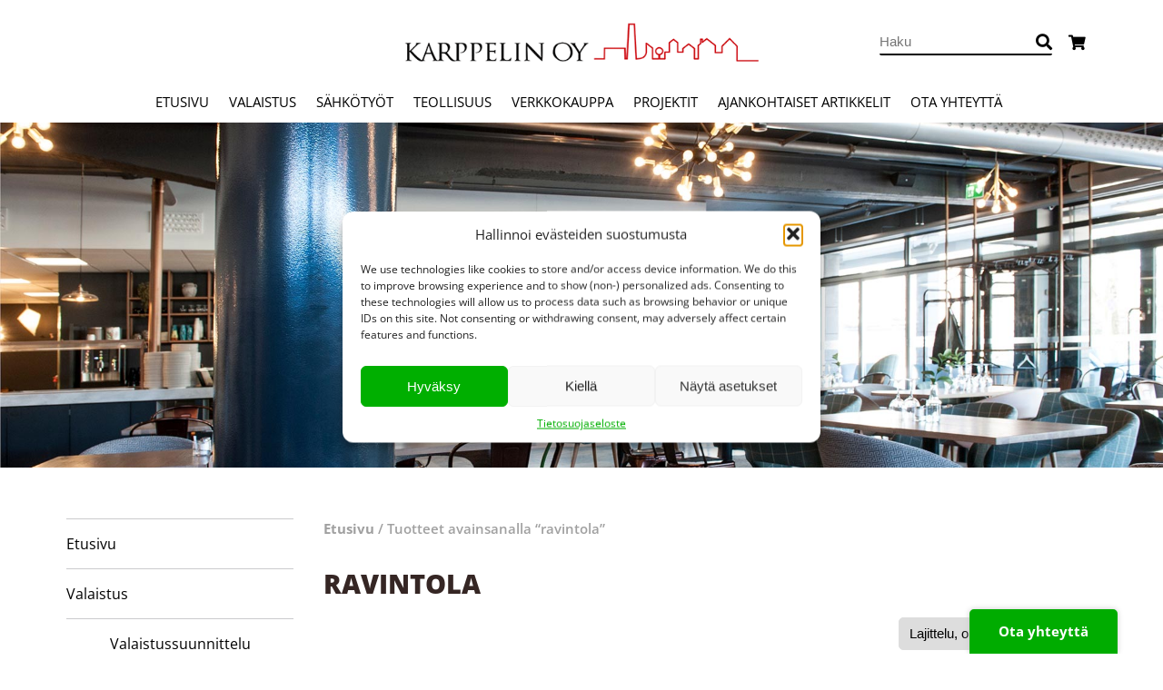

--- FILE ---
content_type: text/html; charset=UTF-8
request_url: https://karppelin.fi/tuote-avainsana/ravintola
body_size: 44067
content:
	<!doctype html>
<html lang="fi">
	<head><meta charset="UTF-8"><script>if(navigator.userAgent.match(/MSIE|Internet Explorer/i)||navigator.userAgent.match(/Trident\/7\..*?rv:11/i)){var href=document.location.href;if(!href.match(/[?&]nowprocket/)){if(href.indexOf("?")==-1){if(href.indexOf("#")==-1){document.location.href=href+"?nowprocket=1"}else{document.location.href=href.replace("#","?nowprocket=1#")}}else{if(href.indexOf("#")==-1){document.location.href=href+"&nowprocket=1"}else{document.location.href=href.replace("#","&nowprocket=1#")}}}}</script><script>(()=>{class RocketLazyLoadScripts{constructor(){this.v="2.0.4",this.userEvents=["keydown","keyup","mousedown","mouseup","mousemove","mouseover","mouseout","touchmove","touchstart","touchend","touchcancel","wheel","click","dblclick","input"],this.attributeEvents=["onblur","onclick","oncontextmenu","ondblclick","onfocus","onmousedown","onmouseenter","onmouseleave","onmousemove","onmouseout","onmouseover","onmouseup","onmousewheel","onscroll","onsubmit"]}async t(){this.i(),this.o(),/iP(ad|hone)/.test(navigator.userAgent)&&this.h(),this.u(),this.l(this),this.m(),this.k(this),this.p(this),this._(),await Promise.all([this.R(),this.L()]),this.lastBreath=Date.now(),this.S(this),this.P(),this.D(),this.O(),this.M(),await this.C(this.delayedScripts.normal),await this.C(this.delayedScripts.defer),await this.C(this.delayedScripts.async),await this.T(),await this.F(),await this.j(),await this.A(),window.dispatchEvent(new Event("rocket-allScriptsLoaded")),this.everythingLoaded=!0,this.lastTouchEnd&&await new Promise(t=>setTimeout(t,500-Date.now()+this.lastTouchEnd)),this.I(),this.H(),this.U(),this.W()}i(){this.CSPIssue=sessionStorage.getItem("rocketCSPIssue"),document.addEventListener("securitypolicyviolation",t=>{this.CSPIssue||"script-src-elem"!==t.violatedDirective||"data"!==t.blockedURI||(this.CSPIssue=!0,sessionStorage.setItem("rocketCSPIssue",!0))},{isRocket:!0})}o(){window.addEventListener("pageshow",t=>{this.persisted=t.persisted,this.realWindowLoadedFired=!0},{isRocket:!0}),window.addEventListener("pagehide",()=>{this.onFirstUserAction=null},{isRocket:!0})}h(){let t;function e(e){t=e}window.addEventListener("touchstart",e,{isRocket:!0}),window.addEventListener("touchend",function i(o){o.changedTouches[0]&&t.changedTouches[0]&&Math.abs(o.changedTouches[0].pageX-t.changedTouches[0].pageX)<10&&Math.abs(o.changedTouches[0].pageY-t.changedTouches[0].pageY)<10&&o.timeStamp-t.timeStamp<200&&(window.removeEventListener("touchstart",e,{isRocket:!0}),window.removeEventListener("touchend",i,{isRocket:!0}),"INPUT"===o.target.tagName&&"text"===o.target.type||(o.target.dispatchEvent(new TouchEvent("touchend",{target:o.target,bubbles:!0})),o.target.dispatchEvent(new MouseEvent("mouseover",{target:o.target,bubbles:!0})),o.target.dispatchEvent(new PointerEvent("click",{target:o.target,bubbles:!0,cancelable:!0,detail:1,clientX:o.changedTouches[0].clientX,clientY:o.changedTouches[0].clientY})),event.preventDefault()))},{isRocket:!0})}q(t){this.userActionTriggered||("mousemove"!==t.type||this.firstMousemoveIgnored?"keyup"===t.type||"mouseover"===t.type||"mouseout"===t.type||(this.userActionTriggered=!0,this.onFirstUserAction&&this.onFirstUserAction()):this.firstMousemoveIgnored=!0),"click"===t.type&&t.preventDefault(),t.stopPropagation(),t.stopImmediatePropagation(),"touchstart"===this.lastEvent&&"touchend"===t.type&&(this.lastTouchEnd=Date.now()),"click"===t.type&&(this.lastTouchEnd=0),this.lastEvent=t.type,t.composedPath&&t.composedPath()[0].getRootNode()instanceof ShadowRoot&&(t.rocketTarget=t.composedPath()[0]),this.savedUserEvents.push(t)}u(){this.savedUserEvents=[],this.userEventHandler=this.q.bind(this),this.userEvents.forEach(t=>window.addEventListener(t,this.userEventHandler,{passive:!1,isRocket:!0})),document.addEventListener("visibilitychange",this.userEventHandler,{isRocket:!0})}U(){this.userEvents.forEach(t=>window.removeEventListener(t,this.userEventHandler,{passive:!1,isRocket:!0})),document.removeEventListener("visibilitychange",this.userEventHandler,{isRocket:!0}),this.savedUserEvents.forEach(t=>{(t.rocketTarget||t.target).dispatchEvent(new window[t.constructor.name](t.type,t))})}m(){const t="return false",e=Array.from(this.attributeEvents,t=>"data-rocket-"+t),i="["+this.attributeEvents.join("],[")+"]",o="[data-rocket-"+this.attributeEvents.join("],[data-rocket-")+"]",s=(e,i,o)=>{o&&o!==t&&(e.setAttribute("data-rocket-"+i,o),e["rocket"+i]=new Function("event",o),e.setAttribute(i,t))};new MutationObserver(t=>{for(const n of t)"attributes"===n.type&&(n.attributeName.startsWith("data-rocket-")||this.everythingLoaded?n.attributeName.startsWith("data-rocket-")&&this.everythingLoaded&&this.N(n.target,n.attributeName.substring(12)):s(n.target,n.attributeName,n.target.getAttribute(n.attributeName))),"childList"===n.type&&n.addedNodes.forEach(t=>{if(t.nodeType===Node.ELEMENT_NODE)if(this.everythingLoaded)for(const i of[t,...t.querySelectorAll(o)])for(const t of i.getAttributeNames())e.includes(t)&&this.N(i,t.substring(12));else for(const e of[t,...t.querySelectorAll(i)])for(const t of e.getAttributeNames())this.attributeEvents.includes(t)&&s(e,t,e.getAttribute(t))})}).observe(document,{subtree:!0,childList:!0,attributeFilter:[...this.attributeEvents,...e]})}I(){this.attributeEvents.forEach(t=>{document.querySelectorAll("[data-rocket-"+t+"]").forEach(e=>{this.N(e,t)})})}N(t,e){const i=t.getAttribute("data-rocket-"+e);i&&(t.setAttribute(e,i),t.removeAttribute("data-rocket-"+e))}k(t){Object.defineProperty(HTMLElement.prototype,"onclick",{get(){return this.rocketonclick||null},set(e){this.rocketonclick=e,this.setAttribute(t.everythingLoaded?"onclick":"data-rocket-onclick","this.rocketonclick(event)")}})}S(t){function e(e,i){let o=e[i];e[i]=null,Object.defineProperty(e,i,{get:()=>o,set(s){t.everythingLoaded?o=s:e["rocket"+i]=o=s}})}e(document,"onreadystatechange"),e(window,"onload"),e(window,"onpageshow");try{Object.defineProperty(document,"readyState",{get:()=>t.rocketReadyState,set(e){t.rocketReadyState=e},configurable:!0}),document.readyState="loading"}catch(t){console.log("WPRocket DJE readyState conflict, bypassing")}}l(t){this.originalAddEventListener=EventTarget.prototype.addEventListener,this.originalRemoveEventListener=EventTarget.prototype.removeEventListener,this.savedEventListeners=[],EventTarget.prototype.addEventListener=function(e,i,o){o&&o.isRocket||!t.B(e,this)&&!t.userEvents.includes(e)||t.B(e,this)&&!t.userActionTriggered||e.startsWith("rocket-")||t.everythingLoaded?t.originalAddEventListener.call(this,e,i,o):(t.savedEventListeners.push({target:this,remove:!1,type:e,func:i,options:o}),"mouseenter"!==e&&"mouseleave"!==e||t.originalAddEventListener.call(this,e,t.savedUserEvents.push,o))},EventTarget.prototype.removeEventListener=function(e,i,o){o&&o.isRocket||!t.B(e,this)&&!t.userEvents.includes(e)||t.B(e,this)&&!t.userActionTriggered||e.startsWith("rocket-")||t.everythingLoaded?t.originalRemoveEventListener.call(this,e,i,o):t.savedEventListeners.push({target:this,remove:!0,type:e,func:i,options:o})}}J(t,e){this.savedEventListeners=this.savedEventListeners.filter(i=>{let o=i.type,s=i.target||window;return e!==o||t!==s||(this.B(o,s)&&(i.type="rocket-"+o),this.$(i),!1)})}H(){EventTarget.prototype.addEventListener=this.originalAddEventListener,EventTarget.prototype.removeEventListener=this.originalRemoveEventListener,this.savedEventListeners.forEach(t=>this.$(t))}$(t){t.remove?this.originalRemoveEventListener.call(t.target,t.type,t.func,t.options):this.originalAddEventListener.call(t.target,t.type,t.func,t.options)}p(t){let e;function i(e){return t.everythingLoaded?e:e.split(" ").map(t=>"load"===t||t.startsWith("load.")?"rocket-jquery-load":t).join(" ")}function o(o){function s(e){const s=o.fn[e];o.fn[e]=o.fn.init.prototype[e]=function(){return this[0]===window&&t.userActionTriggered&&("string"==typeof arguments[0]||arguments[0]instanceof String?arguments[0]=i(arguments[0]):"object"==typeof arguments[0]&&Object.keys(arguments[0]).forEach(t=>{const e=arguments[0][t];delete arguments[0][t],arguments[0][i(t)]=e})),s.apply(this,arguments),this}}if(o&&o.fn&&!t.allJQueries.includes(o)){const e={DOMContentLoaded:[],"rocket-DOMContentLoaded":[]};for(const t in e)document.addEventListener(t,()=>{e[t].forEach(t=>t())},{isRocket:!0});o.fn.ready=o.fn.init.prototype.ready=function(i){function s(){parseInt(o.fn.jquery)>2?setTimeout(()=>i.bind(document)(o)):i.bind(document)(o)}return"function"==typeof i&&(t.realDomReadyFired?!t.userActionTriggered||t.fauxDomReadyFired?s():e["rocket-DOMContentLoaded"].push(s):e.DOMContentLoaded.push(s)),o([])},s("on"),s("one"),s("off"),t.allJQueries.push(o)}e=o}t.allJQueries=[],o(window.jQuery),Object.defineProperty(window,"jQuery",{get:()=>e,set(t){o(t)}})}P(){const t=new Map;document.write=document.writeln=function(e){const i=document.currentScript,o=document.createRange(),s=i.parentElement;let n=t.get(i);void 0===n&&(n=i.nextSibling,t.set(i,n));const c=document.createDocumentFragment();o.setStart(c,0),c.appendChild(o.createContextualFragment(e)),s.insertBefore(c,n)}}async R(){return new Promise(t=>{this.userActionTriggered?t():this.onFirstUserAction=t})}async L(){return new Promise(t=>{document.addEventListener("DOMContentLoaded",()=>{this.realDomReadyFired=!0,t()},{isRocket:!0})})}async j(){return this.realWindowLoadedFired?Promise.resolve():new Promise(t=>{window.addEventListener("load",t,{isRocket:!0})})}M(){this.pendingScripts=[];this.scriptsMutationObserver=new MutationObserver(t=>{for(const e of t)e.addedNodes.forEach(t=>{"SCRIPT"!==t.tagName||t.noModule||t.isWPRocket||this.pendingScripts.push({script:t,promise:new Promise(e=>{const i=()=>{const i=this.pendingScripts.findIndex(e=>e.script===t);i>=0&&this.pendingScripts.splice(i,1),e()};t.addEventListener("load",i,{isRocket:!0}),t.addEventListener("error",i,{isRocket:!0}),setTimeout(i,1e3)})})})}),this.scriptsMutationObserver.observe(document,{childList:!0,subtree:!0})}async F(){await this.X(),this.pendingScripts.length?(await this.pendingScripts[0].promise,await this.F()):this.scriptsMutationObserver.disconnect()}D(){this.delayedScripts={normal:[],async:[],defer:[]},document.querySelectorAll("script[type$=rocketlazyloadscript]").forEach(t=>{t.hasAttribute("data-rocket-src")?t.hasAttribute("async")&&!1!==t.async?this.delayedScripts.async.push(t):t.hasAttribute("defer")&&!1!==t.defer||"module"===t.getAttribute("data-rocket-type")?this.delayedScripts.defer.push(t):this.delayedScripts.normal.push(t):this.delayedScripts.normal.push(t)})}async _(){await this.L();let t=[];document.querySelectorAll("script[type$=rocketlazyloadscript][data-rocket-src]").forEach(e=>{let i=e.getAttribute("data-rocket-src");if(i&&!i.startsWith("data:")){i.startsWith("//")&&(i=location.protocol+i);try{const o=new URL(i).origin;o!==location.origin&&t.push({src:o,crossOrigin:e.crossOrigin||"module"===e.getAttribute("data-rocket-type")})}catch(t){}}}),t=[...new Map(t.map(t=>[JSON.stringify(t),t])).values()],this.Y(t,"preconnect")}async G(t){if(await this.K(),!0!==t.noModule||!("noModule"in HTMLScriptElement.prototype))return new Promise(e=>{let i;function o(){(i||t).setAttribute("data-rocket-status","executed"),e()}try{if(navigator.userAgent.includes("Firefox/")||""===navigator.vendor||this.CSPIssue)i=document.createElement("script"),[...t.attributes].forEach(t=>{let e=t.nodeName;"type"!==e&&("data-rocket-type"===e&&(e="type"),"data-rocket-src"===e&&(e="src"),i.setAttribute(e,t.nodeValue))}),t.text&&(i.text=t.text),t.nonce&&(i.nonce=t.nonce),i.hasAttribute("src")?(i.addEventListener("load",o,{isRocket:!0}),i.addEventListener("error",()=>{i.setAttribute("data-rocket-status","failed-network"),e()},{isRocket:!0}),setTimeout(()=>{i.isConnected||e()},1)):(i.text=t.text,o()),i.isWPRocket=!0,t.parentNode.replaceChild(i,t);else{const i=t.getAttribute("data-rocket-type"),s=t.getAttribute("data-rocket-src");i?(t.type=i,t.removeAttribute("data-rocket-type")):t.removeAttribute("type"),t.addEventListener("load",o,{isRocket:!0}),t.addEventListener("error",i=>{this.CSPIssue&&i.target.src.startsWith("data:")?(console.log("WPRocket: CSP fallback activated"),t.removeAttribute("src"),this.G(t).then(e)):(t.setAttribute("data-rocket-status","failed-network"),e())},{isRocket:!0}),s?(t.fetchPriority="high",t.removeAttribute("data-rocket-src"),t.src=s):t.src="data:text/javascript;base64,"+window.btoa(unescape(encodeURIComponent(t.text)))}}catch(i){t.setAttribute("data-rocket-status","failed-transform"),e()}});t.setAttribute("data-rocket-status","skipped")}async C(t){const e=t.shift();return e?(e.isConnected&&await this.G(e),this.C(t)):Promise.resolve()}O(){this.Y([...this.delayedScripts.normal,...this.delayedScripts.defer,...this.delayedScripts.async],"preload")}Y(t,e){this.trash=this.trash||[];let i=!0;var o=document.createDocumentFragment();t.forEach(t=>{const s=t.getAttribute&&t.getAttribute("data-rocket-src")||t.src;if(s&&!s.startsWith("data:")){const n=document.createElement("link");n.href=s,n.rel=e,"preconnect"!==e&&(n.as="script",n.fetchPriority=i?"high":"low"),t.getAttribute&&"module"===t.getAttribute("data-rocket-type")&&(n.crossOrigin=!0),t.crossOrigin&&(n.crossOrigin=t.crossOrigin),t.integrity&&(n.integrity=t.integrity),t.nonce&&(n.nonce=t.nonce),o.appendChild(n),this.trash.push(n),i=!1}}),document.head.appendChild(o)}W(){this.trash.forEach(t=>t.remove())}async T(){try{document.readyState="interactive"}catch(t){}this.fauxDomReadyFired=!0;try{await this.K(),this.J(document,"readystatechange"),document.dispatchEvent(new Event("rocket-readystatechange")),await this.K(),document.rocketonreadystatechange&&document.rocketonreadystatechange(),await this.K(),this.J(document,"DOMContentLoaded"),document.dispatchEvent(new Event("rocket-DOMContentLoaded")),await this.K(),this.J(window,"DOMContentLoaded"),window.dispatchEvent(new Event("rocket-DOMContentLoaded"))}catch(t){console.error(t)}}async A(){try{document.readyState="complete"}catch(t){}try{await this.K(),this.J(document,"readystatechange"),document.dispatchEvent(new Event("rocket-readystatechange")),await this.K(),document.rocketonreadystatechange&&document.rocketonreadystatechange(),await this.K(),this.J(window,"load"),window.dispatchEvent(new Event("rocket-load")),await this.K(),window.rocketonload&&window.rocketonload(),await this.K(),this.allJQueries.forEach(t=>t(window).trigger("rocket-jquery-load")),await this.K(),this.J(window,"pageshow");const t=new Event("rocket-pageshow");t.persisted=this.persisted,window.dispatchEvent(t),await this.K(),window.rocketonpageshow&&window.rocketonpageshow({persisted:this.persisted})}catch(t){console.error(t)}}async K(){Date.now()-this.lastBreath>45&&(await this.X(),this.lastBreath=Date.now())}async X(){return document.hidden?new Promise(t=>setTimeout(t)):new Promise(t=>requestAnimationFrame(t))}B(t,e){return e===document&&"readystatechange"===t||(e===document&&"DOMContentLoaded"===t||(e===window&&"DOMContentLoaded"===t||(e===window&&"load"===t||e===window&&"pageshow"===t)))}static run(){(new RocketLazyLoadScripts).t()}}RocketLazyLoadScripts.run()})();</script>
        <script type="application/ld+json">
{
  "@context": "https://schema.org",
  "@type": "Electrician",
  "name": "Karppelin Oy",
  "image": "https://karppelin.fi/wp-content/uploads/2019/07/karppelin-logo.png",
  "@id": "https://karppelin.fi/",
  "url": "https://karppelin.fi/",
  "telephone": "010 567 9710",
  "priceRange": "$$",
  "address": {
    "@type": "PostalAddress",
    "streetAddress": "Kirmunharjuntie 154",
    "addressLocality": "Jokioinen",
    "postalCode": "31600",
    "addressCountry": "FI"
  },
  "openingHoursSpecification": {
    "@type": "OpeningHoursSpecification",
    "dayOfWeek": [
      "Monday",
      "Tuesday",
      "Wednesday",
      "Thursday",
      "Friday"
    ],
    "opens": "07:00",
    "closes": "16:00"
  }
}
</script>		
		<meta name="viewport" content="width=device-width, initial-scale=1">

		<link rel="icon" href="https://karppelin.fi/wp-content/themes/wp_karppelin/img/favicon.ico">
		<link rel="icon" type="image/png" href="https://karppelin.fi/wp-content/themes/wp_karppelin/img/favicon-32x32.png" sizes="32x32"/>
		<link rel="icon" type="image/png" href="https://karppelin.fi/wp-content/themes/wp_karppelin/img/favicon-16x16.png" sizes="16x16"/>

        

        <meta name='robots' content='index, follow, max-image-preview:large, max-snippet:-1, max-video-preview:-1' />

<!-- Google Tag Manager for WordPress by gtm4wp.com -->
<script data-cfasync="false" data-pagespeed-no-defer>
	var gtm4wp_datalayer_name = "dataLayer";
	var dataLayer = dataLayer || [];
	const gtm4wp_use_sku_instead = 0;
	const gtm4wp_currency = 'EUR';
	const gtm4wp_product_per_impression = 10;
	const gtm4wp_clear_ecommerce = false;
	const gtm4wp_datalayer_max_timeout = 2000;
</script>
<!-- End Google Tag Manager for WordPress by gtm4wp.com -->
	<!-- This site is optimized with the Yoast SEO plugin v26.8 - https://yoast.com/product/yoast-seo-wordpress/ -->
	<title>ravintola - Katso tuotteet! | Karppelin Oy</title>
<link data-rocket-prefetch href="https://www.gstatic.com" rel="dns-prefetch">
<link data-rocket-prefetch href="https://fonts.googleapis.com" rel="dns-prefetch">
<link data-rocket-prefetch href="https://ajax.googleapis.com" rel="dns-prefetch">
<link data-rocket-prefetch href="https://static.addtoany.com" rel="dns-prefetch">
<link data-rocket-prefetch href="https://use.fontawesome.com" rel="dns-prefetch">
<link data-rocket-prefetch href="https://www.google.com" rel="dns-prefetch">
<link data-rocket-preload as="style" href="https://fonts.googleapis.com/css?family=Open%20Sans%3A300%2C400%2C600%2C700%2C800%7COpen%20Sans%3A400%2C700&#038;display=swap" rel="preload">
<link href="https://fonts.googleapis.com/css?family=Open%20Sans%3A300%2C400%2C600%2C700%2C800%7COpen%20Sans%3A400%2C700&#038;display=swap" media="print" onload="this.media=&#039;all&#039;" rel="stylesheet">
<style id="wpr-usedcss">@font-face{font-family:'Open Sans';font-style:normal;font-weight:300;font-stretch:100%;font-display:swap;src:url(https://fonts.gstatic.com/s/opensans/v44/memvYaGs126MiZpBA-UvWbX2vVnXBbObj2OVTS2mu1aB.woff2) format('woff2');unicode-range:U+0307-0308,U+0590-05FF,U+200C-2010,U+20AA,U+25CC,U+FB1D-FB4F}@font-face{font-family:'Open Sans';font-style:normal;font-weight:300;font-stretch:100%;font-display:swap;src:url(https://fonts.gstatic.com/s/opensans/v44/memvYaGs126MiZpBA-UvWbX2vVnXBbObj2OVTS-muw.woff2) format('woff2');unicode-range:U+0000-00FF,U+0131,U+0152-0153,U+02BB-02BC,U+02C6,U+02DA,U+02DC,U+0304,U+0308,U+0329,U+2000-206F,U+20AC,U+2122,U+2191,U+2193,U+2212,U+2215,U+FEFF,U+FFFD}@font-face{font-family:'Open Sans';font-style:normal;font-weight:400;font-stretch:100%;font-display:swap;src:url(https://fonts.gstatic.com/s/opensans/v44/memvYaGs126MiZpBA-UvWbX2vVnXBbObj2OVTS2mu1aB.woff2) format('woff2');unicode-range:U+0307-0308,U+0590-05FF,U+200C-2010,U+20AA,U+25CC,U+FB1D-FB4F}@font-face{font-family:'Open Sans';font-style:normal;font-weight:400;font-stretch:100%;font-display:swap;src:url(https://fonts.gstatic.com/s/opensans/v44/memvYaGs126MiZpBA-UvWbX2vVnXBbObj2OVTS-muw.woff2) format('woff2');unicode-range:U+0000-00FF,U+0131,U+0152-0153,U+02BB-02BC,U+02C6,U+02DA,U+02DC,U+0304,U+0308,U+0329,U+2000-206F,U+20AC,U+2122,U+2191,U+2193,U+2212,U+2215,U+FEFF,U+FFFD}@font-face{font-family:'Open Sans';font-style:normal;font-weight:600;font-stretch:100%;font-display:swap;src:url(https://fonts.gstatic.com/s/opensans/v44/memvYaGs126MiZpBA-UvWbX2vVnXBbObj2OVTS2mu1aB.woff2) format('woff2');unicode-range:U+0307-0308,U+0590-05FF,U+200C-2010,U+20AA,U+25CC,U+FB1D-FB4F}@font-face{font-family:'Open Sans';font-style:normal;font-weight:600;font-stretch:100%;font-display:swap;src:url(https://fonts.gstatic.com/s/opensans/v44/memvYaGs126MiZpBA-UvWbX2vVnXBbObj2OVTS-muw.woff2) format('woff2');unicode-range:U+0000-00FF,U+0131,U+0152-0153,U+02BB-02BC,U+02C6,U+02DA,U+02DC,U+0304,U+0308,U+0329,U+2000-206F,U+20AC,U+2122,U+2191,U+2193,U+2212,U+2215,U+FEFF,U+FFFD}@font-face{font-family:'Open Sans';font-style:normal;font-weight:700;font-stretch:100%;font-display:swap;src:url(https://fonts.gstatic.com/s/opensans/v44/memvYaGs126MiZpBA-UvWbX2vVnXBbObj2OVTS2mu1aB.woff2) format('woff2');unicode-range:U+0307-0308,U+0590-05FF,U+200C-2010,U+20AA,U+25CC,U+FB1D-FB4F}@font-face{font-family:'Open Sans';font-style:normal;font-weight:700;font-stretch:100%;font-display:swap;src:url(https://fonts.gstatic.com/s/opensans/v44/memvYaGs126MiZpBA-UvWbX2vVnXBbObj2OVTS-muw.woff2) format('woff2');unicode-range:U+0000-00FF,U+0131,U+0152-0153,U+02BB-02BC,U+02C6,U+02DA,U+02DC,U+0304,U+0308,U+0329,U+2000-206F,U+20AC,U+2122,U+2191,U+2193,U+2212,U+2215,U+FEFF,U+FFFD}@font-face{font-family:'Open Sans';font-style:normal;font-weight:800;font-stretch:100%;font-display:swap;src:url(https://fonts.gstatic.com/s/opensans/v44/memvYaGs126MiZpBA-UvWbX2vVnXBbObj2OVTS2mu1aB.woff2) format('woff2');unicode-range:U+0307-0308,U+0590-05FF,U+200C-2010,U+20AA,U+25CC,U+FB1D-FB4F}@font-face{font-family:'Open Sans';font-style:normal;font-weight:800;font-stretch:100%;font-display:swap;src:url(https://fonts.gstatic.com/s/opensans/v44/memvYaGs126MiZpBA-UvWbX2vVnXBbObj2OVTS-muw.woff2) format('woff2');unicode-range:U+0000-00FF,U+0131,U+0152-0153,U+02BB-02BC,U+02C6,U+02DA,U+02DC,U+0304,U+0308,U+0329,U+2000-206F,U+20AC,U+2122,U+2191,U+2193,U+2212,U+2215,U+FEFF,U+FFFD}img:is([sizes=auto i],[sizes^="auto," i]){contain-intrinsic-size:3000px 1500px}:root{--wp-block-synced-color:#7a00df;--wp-block-synced-color--rgb:122,0,223;--wp-bound-block-color:var(--wp-block-synced-color);--wp-editor-canvas-background:#ddd;--wp-admin-theme-color:#007cba;--wp-admin-theme-color--rgb:0,124,186;--wp-admin-theme-color-darker-10:#006ba1;--wp-admin-theme-color-darker-10--rgb:0,107,160.5;--wp-admin-theme-color-darker-20:#005a87;--wp-admin-theme-color-darker-20--rgb:0,90,135;--wp-admin-border-width-focus:2px}@media (min-resolution:192dpi){:root{--wp-admin-border-width-focus:1.5px}}:root{--wp--preset--font-size--normal:16px;--wp--preset--font-size--huge:42px}.screen-reader-text{border:0;clip-path:inset(50%);height:1px;margin:-1px;overflow:hidden;padding:0;position:absolute;width:1px;word-wrap:normal!important}.screen-reader-text:focus{background-color:#ddd;clip-path:none;color:#444;display:block;font-size:1em;height:auto;left:5px;line-height:normal;padding:15px 23px 14px;text-decoration:none;top:5px;width:auto;z-index:100000}html :where(.has-border-color){border-style:solid}html :where([style*=border-top-color]){border-top-style:solid}html :where([style*=border-right-color]){border-right-style:solid}html :where([style*=border-bottom-color]){border-bottom-style:solid}html :where([style*=border-left-color]){border-left-style:solid}html :where([style*=border-width]){border-style:solid}html :where([style*=border-top-width]){border-top-style:solid}html :where([style*=border-right-width]){border-right-style:solid}html :where([style*=border-bottom-width]){border-bottom-style:solid}html :where([style*=border-left-width]){border-left-style:solid}html :where(img[class*=wp-image-]){height:auto;max-width:100%}:where(figure){margin:0 0 1em}html :where(.is-position-sticky){--wp-admin--admin-bar--position-offset:var(--wp-admin--admin-bar--height,0px)}@media screen and (max-width:600px){html :where(.is-position-sticky){--wp-admin--admin-bar--position-offset:0px}}.screen-reader-text{clip:rect(1px,1px,1px,1px);word-wrap:normal!important;border:0;clip-path:inset(50%);height:1px;margin:-1px;overflow:hidden;overflow-wrap:normal!important;padding:0;position:absolute!important;width:1px}.screen-reader-text:focus{clip:auto!important;background-color:#fff;border-radius:3px;box-shadow:0 0 2px 2px rgba(0,0,0,.6);clip-path:none;color:#2b2d2f;display:block;font-size:.875rem;font-weight:700;height:auto;left:5px;line-height:normal;padding:15px 23px 14px;text-decoration:none;top:5px;width:auto;z-index:100000}.wc-block-components-notice-banner{align-content:flex-start;align-items:stretch;background-color:#fff;border:1px solid #2f2f2f;border-radius:4px;box-sizing:border-box;color:#2f2f2f;display:flex;font-size:.875em;font-weight:400;gap:12px;line-height:1.5;margin:16px 0;padding:16px!important}.wc-block-components-notice-banner>svg{fill:#fff;background-color:#2f2f2f;border-radius:50%;flex-grow:0;flex-shrink:0;height:100%;padding:2px}.wc-block-components-notice-banner:focus{outline-width:0}.wc-block-components-notice-banner:focus-visible{outline-style:solid;outline-width:2px}:root{--wp--preset--aspect-ratio--square:1;--wp--preset--aspect-ratio--4-3:4/3;--wp--preset--aspect-ratio--3-4:3/4;--wp--preset--aspect-ratio--3-2:3/2;--wp--preset--aspect-ratio--2-3:2/3;--wp--preset--aspect-ratio--16-9:16/9;--wp--preset--aspect-ratio--9-16:9/16;--wp--preset--color--black:#000000;--wp--preset--color--cyan-bluish-gray:#abb8c3;--wp--preset--color--white:#ffffff;--wp--preset--color--pale-pink:#f78da7;--wp--preset--color--vivid-red:#cf2e2e;--wp--preset--color--luminous-vivid-orange:#ff6900;--wp--preset--color--luminous-vivid-amber:#fcb900;--wp--preset--color--light-green-cyan:#7bdcb5;--wp--preset--color--vivid-green-cyan:#00d084;--wp--preset--color--pale-cyan-blue:#8ed1fc;--wp--preset--color--vivid-cyan-blue:#0693e3;--wp--preset--color--vivid-purple:#9b51e0;--wp--preset--gradient--vivid-cyan-blue-to-vivid-purple:linear-gradient(135deg,rgb(6, 147, 227) 0%,rgb(155, 81, 224) 100%);--wp--preset--gradient--light-green-cyan-to-vivid-green-cyan:linear-gradient(135deg,rgb(122, 220, 180) 0%,rgb(0, 208, 130) 100%);--wp--preset--gradient--luminous-vivid-amber-to-luminous-vivid-orange:linear-gradient(135deg,rgb(252, 185, 0) 0%,rgb(255, 105, 0) 100%);--wp--preset--gradient--luminous-vivid-orange-to-vivid-red:linear-gradient(135deg,rgb(255, 105, 0) 0%,rgb(207, 46, 46) 100%);--wp--preset--gradient--very-light-gray-to-cyan-bluish-gray:linear-gradient(135deg,rgb(238, 238, 238) 0%,rgb(169, 184, 195) 100%);--wp--preset--gradient--cool-to-warm-spectrum:linear-gradient(135deg,rgb(74, 234, 220) 0%,rgb(151, 120, 209) 20%,rgb(207, 42, 186) 40%,rgb(238, 44, 130) 60%,rgb(251, 105, 98) 80%,rgb(254, 248, 76) 100%);--wp--preset--gradient--blush-light-purple:linear-gradient(135deg,rgb(255, 206, 236) 0%,rgb(152, 150, 240) 100%);--wp--preset--gradient--blush-bordeaux:linear-gradient(135deg,rgb(254, 205, 165) 0%,rgb(254, 45, 45) 50%,rgb(107, 0, 62) 100%);--wp--preset--gradient--luminous-dusk:linear-gradient(135deg,rgb(255, 203, 112) 0%,rgb(199, 81, 192) 50%,rgb(65, 88, 208) 100%);--wp--preset--gradient--pale-ocean:linear-gradient(135deg,rgb(255, 245, 203) 0%,rgb(182, 227, 212) 50%,rgb(51, 167, 181) 100%);--wp--preset--gradient--electric-grass:linear-gradient(135deg,rgb(202, 248, 128) 0%,rgb(113, 206, 126) 100%);--wp--preset--gradient--midnight:linear-gradient(135deg,rgb(2, 3, 129) 0%,rgb(40, 116, 252) 100%);--wp--preset--font-size--small:13px;--wp--preset--font-size--medium:20px;--wp--preset--font-size--large:36px;--wp--preset--font-size--x-large:42px;--wp--preset--spacing--20:0.44rem;--wp--preset--spacing--30:0.67rem;--wp--preset--spacing--40:1rem;--wp--preset--spacing--50:1.5rem;--wp--preset--spacing--60:2.25rem;--wp--preset--spacing--70:3.38rem;--wp--preset--spacing--80:5.06rem;--wp--preset--shadow--natural:6px 6px 9px rgba(0, 0, 0, .2);--wp--preset--shadow--deep:12px 12px 50px rgba(0, 0, 0, .4);--wp--preset--shadow--sharp:6px 6px 0px rgba(0, 0, 0, .2);--wp--preset--shadow--outlined:6px 6px 0px -3px rgb(255, 255, 255),6px 6px rgb(0, 0, 0);--wp--preset--shadow--crisp:6px 6px 0px rgb(0, 0, 0)}:where(.is-layout-flex){gap:.5em}:where(.is-layout-grid){gap:.5em}:where(.wp-block-columns.is-layout-flex){gap:2em}:where(.wp-block-columns.is-layout-grid){gap:2em}:where(.wp-block-post-template.is-layout-flex){gap:1.25em}:where(.wp-block-post-template.is-layout-grid){gap:1.25em}.woocommerce .quantity input[type=number]::-webkit-inner-spin-button,.woocommerce .quantity input[type=number]::-webkit-outer-spin-button{-webkit-appearance:none!important;margin:0}.woocommerce .quantity input[type=number]{-moz-appearance:textfield}@-webkit-keyframes spin{to{-webkit-transform:rotate(1turn);transform:rotate(1turn)}}@keyframes spin{to{-webkit-transform:rotate(1turn);transform:rotate(1turn)}from{transform:rotate(0)}to{transform:rotate(360deg)}}@font-face{font-display:swap;font-family:WooCommerce;src:url(https://karppelin.fi/fonts/WooCommerce.eot?37499c01879113d013b3f6179700ce69);src:url(https://karppelin.fi/fonts/WooCommerce.eot?37499c01879113d013b3f6179700ce69) format("embedded-opentype"),url(https://karppelin.fi/fonts/WooCommerce.woff?a675793d69f4eec5a3825bfc2da67287) format("woff"),url(https://karppelin.fi/fonts/WooCommerce.ttf?88d94391c7d0b11d54a46fbff449b98f) format("truetype"),url(https://karppelin.fi/fonts/WooCommerce.svg?7ec0f8646a43ddb9cbdc762e788c69ec) format("svg");font-weight:400;font-style:normal}.woocommerce-store-notice{position:absolute;top:0;left:0;right:0;margin:0;width:100%;font-size:1em;padding:1em 0;text-align:center;background-color:#268911;color:#fff;z-index:99998;-webkit-box-shadow:0 1px 1em rgba(0,0,0,.2);box-shadow:0 1px 1em rgba(0,0,0,.2);display:none}.woocommerce-store-notice a{color:#fff;text-decoration:underline}.screen-reader-text{clip:rect(1px,1px,1px,1px);height:1px;overflow:hidden;position:absolute!important;width:1px;word-wrap:normal!important}.clear{clear:both}.woocommerce .blockUI.blockOverlay{position:relative}.woocommerce .blockUI.blockOverlay:before{background:url(https://karppelin.fi/images/loader.svg?90ffc0ce91e316d217fc13e282dacdb4) 50%;background-size:cover}.woocommerce .blockUI.blockOverlay:before{height:1em;width:1em;display:block;position:absolute;top:50%;left:50%;margin-left:-.5em;margin-top:-.5em;content:"";-webkit-animation:1s ease-in-out infinite spin;animation:1s ease-in-out infinite spin;line-height:1;text-align:center;font-size:2em;color:rgba(0,0,0,.75)}.woocommerce a.remove{display:block;font-size:1.5em;height:1em;width:1em;text-align:center;line-height:1;border-radius:100%;color:red!important;text-decoration:none;font-weight:700;border:0}.woocommerce a.remove:hover{color:#fff!important;background:red}.woocommerce .woocommerce-breadcrumb{margin:0 0 1em;padding:0;font-size:.92em;color:#032777}.woocommerce .woocommerce-breadcrumb:after,.woocommerce .woocommerce-breadcrumb:before{content:" ";display:table}.woocommerce .woocommerce-breadcrumb:after{clear:both}.woocommerce .woocommerce-breadcrumb a{color:#032777}.woocommerce .quantity .qty{width:5.631em;height:3em;text-align:center}.woocommerce div.product{margin-bottom:0;position:relative}.woocommerce div.product p.price,.woocommerce div.product span.price{color:#381189;font-size:1.25em}.woocommerce div.product div.social{text-align:right;margin:0 0 1em}.woocommerce div.product div.social span{margin:0 0 0 2px}.woocommerce div.product div.social span span{margin:0}.woocommerce div.product div.social iframe{float:left;margin-top:3px}.woocommerce .products ul,.woocommerce ul.products{margin:0 0 1em;padding:0;list-style:none;clear:both}.woocommerce .products ul:after,.woocommerce .products ul:before,.woocommerce ul.products:after,.woocommerce ul.products:before{content:" ";display:table}.woocommerce .products ul:after,.woocommerce ul.products:after{clear:both}.woocommerce .products ul li,.woocommerce ul.products li{list-style:none}.woocommerce ul.products li.product .woocommerce-loop-product__title{padding:.5em 0;margin:0;font-size:1em}.woocommerce ul.products li.product a{text-decoration:none}.woocommerce ul.products li.product a img{width:100%;height:auto;display:block;margin:0 0 1em;-webkit-box-shadow:none;box-shadow:none}.woocommerce ul.products li.product strong{display:block}.woocommerce ul.products li.product .button{margin-top:1em}.woocommerce ul.products li.product .price{color:#381189;display:block;font-weight:400;margin-bottom:.5em;font-size:.857em}.woocommerce ul.products li.product .price .from{font-size:.67em;margin:-2px 0 0;text-transform:uppercase;color:rgba(76,75,79,.5)}.woocommerce .woocommerce-ordering,.woocommerce .woocommerce-result-count{margin:0 0 1em}.woocommerce .woocommerce-ordering select{vertical-align:top}.woocommerce a.button,.woocommerce button.button,.woocommerce input.button{font-size:100%;margin:0;line-height:1;cursor:pointer;position:relative;text-decoration:none;overflow:visible;padding:.618em 1em;font-weight:700;border-radius:3px;left:auto;color:#142311;background-color:#97de88;border:0;display:inline-block;background-image:none;-webkit-box-shadow:none;box-shadow:none;text-shadow:none}.woocommerce a.button.loading,.woocommerce button.button.loading,.woocommerce input.button.loading{opacity:.25;padding-right:2.618em}.woocommerce a.button.loading:after,.woocommerce button.button.loading:after,.woocommerce input.button.loading:after{font-family:WooCommerce;content:"\E01C";vertical-align:top;font-weight:400;position:absolute;top:.618em;right:1em;-webkit-animation:2s linear infinite spin;animation:2s linear infinite spin}.woocommerce a.button.added:after,.woocommerce button.button.added:after,.woocommerce input.button.added:after{font-family:WooCommerce;content:"\E017";margin-left:.53em;vertical-align:bottom}.woocommerce a.button:hover,.woocommerce button.button:hover,.woocommerce input.button:hover{background-color:#86cd77;text-decoration:none;background-image:none;color:#142311}.woocommerce a.button.disabled,.woocommerce a.button:disabled,.woocommerce a.button:disabled[disabled],.woocommerce button.button.disabled,.woocommerce button.button:disabled,.woocommerce button.button:disabled[disabled],.woocommerce input.button.disabled,.woocommerce input.button:disabled,.woocommerce input.button:disabled[disabled]{color:inherit;cursor:not-allowed;opacity:.5;padding:.618em 1em}.woocommerce a.button.disabled:hover,.woocommerce a.button:disabled:hover,.woocommerce a.button:disabled[disabled]:hover,.woocommerce button.button.disabled:hover,.woocommerce button.button:disabled:hover,.woocommerce button.button:disabled[disabled]:hover,.woocommerce input.button.disabled:hover,.woocommerce input.button:disabled:hover,.woocommerce input.button:disabled[disabled]:hover{color:inherit;background-color:#97de88}.woocommerce a.added_to_cart{padding-top:.5em;display:inline-block}.woocommerce td.product-quantity{min-width:80px}.woocommerce ul.product_list_widget{list-style:none;padding:0;margin:0}.woocommerce ul.product_list_widget li{padding:4px 0;margin:0;list-style:none}.woocommerce ul.product_list_widget li:after,.woocommerce ul.product_list_widget li:before{content:" ";display:table}.woocommerce ul.product_list_widget li:after{clear:both}.woocommerce ul.product_list_widget li a{display:block;font-weight:700}.woocommerce ul.product_list_widget li img{float:right;margin-left:4px;width:32px;height:auto;-webkit-box-shadow:none;box-shadow:none}.woocommerce ul.product_list_widget li dl{margin:0;padding-left:1em;border-left:2px solid rgba(0,0,0,.1)}.woocommerce ul.product_list_widget li dl:after,.woocommerce ul.product_list_widget li dl:before{content:" ";display:table}.woocommerce ul.product_list_widget li dl:after{clear:both}.woocommerce ul.product_list_widget li dl dd,.woocommerce ul.product_list_widget li dl dt{display:inline-block;float:left;margin-bottom:1em}.woocommerce ul.product_list_widget li dl dt{font-weight:700;padding:0 0 .25em;margin:0 4px 0 0;clear:left}.woocommerce ul.product_list_widget li dl dd{padding:0 0 .25em}.woocommerce ul.product_list_widget li dl dd p:last-child{margin-bottom:0}.woocommerce ul.product_list_widget li .star-rating{float:none}.woocommerce .widget_shopping_cart .total,.woocommerce.widget_shopping_cart .total{border-top:3px double #97de88;padding:4px 0 0}.woocommerce .widget_shopping_cart .total strong,.woocommerce.widget_shopping_cart .total strong{min-width:40px;display:inline-block}.woocommerce .widget_shopping_cart .cart_list li,.woocommerce.widget_shopping_cart .cart_list li{padding-left:2em;position:relative;padding-top:0}.woocommerce .widget_shopping_cart .cart_list li a.remove,.woocommerce.widget_shopping_cart .cart_list li a.remove{position:absolute;top:0;left:0}.woocommerce .widget_shopping_cart .buttons:after,.woocommerce .widget_shopping_cart .buttons:before,.woocommerce.widget_shopping_cart .buttons:after,.woocommerce.widget_shopping_cart .buttons:before{content:" ";display:table}.woocommerce .widget_shopping_cart .buttons:after,.woocommerce.widget_shopping_cart .buttons:after{clear:both}.woocommerce .widget_shopping_cart .buttons a,.woocommerce.widget_shopping_cart .buttons a{margin-right:5px;margin-bottom:5px}.woocommerce ul#shipping_method{list-style:none;margin:0;padding:0}.woocommerce ul#shipping_method li{margin:0 0 .5em;line-height:1.5em;list-style:none}.woocommerce ul#shipping_method li input{margin:3px .4375em 0 0;vertical-align:top}.woocommerce ul#shipping_method li label{display:inline}.woocommerce ul#shipping_method .amount{font-weight:700}.woocommerce-error,.woocommerce-message{padding:1em 2em 1em 3.5em;margin:0 0 2em;position:relative;background-color:#a8e49c;color:#142311;border-top:3px solid #268911;list-style:none;width:auto;word-wrap:break-word}.woocommerce-error:after,.woocommerce-error:before,.woocommerce-message:after,.woocommerce-message:before{content:" ";display:table}.woocommerce-error:after,.woocommerce-message:after{clear:both}.woocommerce-error:before,.woocommerce-message:before{font-family:WooCommerce;content:"\E028";display:inline-block;position:absolute;top:1em;left:1.5em}.woocommerce-error .button,.woocommerce-message .button{float:right}.woocommerce-error li,.woocommerce-message li{list-style:none!important;padding-left:0!important;margin-left:0!important}.woocommerce-message{border-top-color:#8fae1b}.woocommerce-message:before{content:"\E015";color:#8fae1b}.woocommerce-error{border-top-color:#b81c23}.woocommerce-error:before{content:"\E016";color:#b81c23}:root{--woocommerce:#720eec;--wc-green:#7ad03a;--wc-red:#a00;--wc-orange:#ffba00;--wc-blue:#2ea2cc;--wc-primary:#720eec;--wc-primary-text:#fcfbfe;--wc-secondary:#e9e6ed;--wc-secondary-text:#515151;--wc-highlight:#958e09;--wc-highligh-text:white;--wc-content-bg:#fff;--wc-subtext:#767676;--wc-form-border-color:rgba(32, 7, 7, .8);--wc-form-border-radius:4px;--wc-form-border-width:1px}.woocommerce .woocommerce-error .button,.woocommerce .woocommerce-message .button{float:right}.woocommerce img{height:auto;max-width:100%}.woocommerce ul.products{clear:both}.woocommerce ul.products::after,.woocommerce ul.products::before{content:" ";display:table}.woocommerce ul.products::after{clear:both}.woocommerce ul.products li.product{float:left;margin:0 3.8% 2.992em 0;padding:0;position:relative;width:22.05%;margin-left:0}.woocommerce ul.products li.first{clear:both}.woocommerce ul.products li.last{margin-right:0}.woocommerce .woocommerce-result-count{float:left}.woocommerce .woocommerce-ordering{float:right}.woocommerce ul.product_list_widget li::after,.woocommerce ul.product_list_widget li::before,.woocommerce-page ul.product_list_widget li::after,.woocommerce-page ul.product_list_widget li::before{content:" ";display:table}.woocommerce ul.product_list_widget li::after,.woocommerce-page ul.product_list_widget li::after{clear:both}.woocommerce ul.product_list_widget li img,.woocommerce-page ul.product_list_widget li img{float:right;height:auto}.woocommerce form .password-input{display:flex;flex-direction:column;justify-content:center;position:relative}.woocommerce form .password-input input[type=password]{padding-right:2.5rem}.woocommerce form .password-input input::-ms-reveal{display:none}.woocommerce form .show-password-input{background-color:transparent;border-radius:0;border:0;color:var(--wc-form-color-text,#000);cursor:pointer;font-size:inherit;line-height:inherit;margin:0;padding:0;position:absolute;right:.7em;text-decoration:none;top:50%;transform:translateY(-50%);-moz-osx-font-smoothing:inherit;-webkit-appearance:none;-webkit-font-smoothing:inherit}.woocommerce form .show-password-input::before{background-repeat:no-repeat;background-size:cover;background-image:url('data:image/svg+xml,<svg width="20" height="20" viewBox="0 0 20 20" fill="none" xmlns="http://www.w3.org/2000/svg"><path d="M17.3 3.3C16.9 2.9 16.2 2.9 15.7 3.3L13.3 5.7C12.2437 5.3079 11.1267 5.1048 10 5.1C6.2 5.2 2.8 7.2 1 10.5C1.2 10.9 1.5 11.3 1.8 11.7C2.6 12.8 3.6 13.7 4.7 14.4L3 16.1C2.6 16.5 2.5 17.2 3 17.7C3.4 18.1 4.1 18.2 4.6 17.7L17.3 4.9C17.7 4.4 17.7 3.7 17.3 3.3ZM6.7 12.3L5.4 13.6C4.2 12.9 3.1 11.9 2.3 10.7C3.5 9 5.1 7.8 7 7.2C5.7 8.6 5.6 10.8 6.7 12.3ZM10.1 9C9.6 8.5 9.7 7.7 10.2 7.2C10.7 6.8 11.4 6.8 11.9 7.2L10.1 9ZM18.3 9.5C17.8 8.8 17.2 8.1 16.5 7.6L15.5 8.6C16.3 9.2 17 9.9 17.6 10.8C15.9 13.4 13 15 9.9 15H9.1L8.1 16C8.8 15.9 9.4 16 10 16C13.3 16 16.4 14.4 18.3 11.7C18.6 11.3 18.8 10.9 19.1 10.5C18.8 10.2 18.6 9.8 18.3 9.5ZM14 10L10 14C12.2 14 14 12.2 14 10Z" fill="%23111111"/></svg>');content:"";display:block;height:22px;width:22px}.woocommerce form .show-password-input.display-password::before{background-image:url('data:image/svg+xml,<svg width="20" height="20" viewBox="0 0 20 20" fill="none" xmlns="http://www.w3.org/2000/svg"><path d="M18.3 9.49999C15 4.89999 8.50002 3.79999 3.90002 7.19999C2.70002 8.09999 1.70002 9.29999 0.900024 10.6C1.10002 11 1.40002 11.4 1.70002 11.8C5.00002 16.4 11.3 17.4 15.9 14.2C16.8 13.5 17.6 12.8 18.3 11.8C18.6 11.4 18.8 11 19.1 10.6C18.8 10.2 18.6 9.79999 18.3 9.49999ZM10.1 7.19999C10.6 6.69999 11.4 6.69999 11.9 7.19999C12.4 7.69999 12.4 8.49999 11.9 8.99999C11.4 9.49999 10.6 9.49999 10.1 8.99999C9.60003 8.49999 9.60003 7.69999 10.1 7.19999ZM10 14.9C6.90002 14.9 4.00002 13.3 2.30002 10.7C3.50002 8.99999 5.10002 7.79999 7.00002 7.19999C6.30002 7.99999 6.00002 8.89999 6.00002 9.89999C6.00002 12.1 7.70002 14 10 14C12.2 14 14.1 12.3 14.1 9.99999V9.89999C14.1 8.89999 13.7 7.89999 13 7.19999C14.9 7.79999 16.5 8.99999 17.7 10.7C16 13.3 13.1 14.9 10 14.9Z" fill="%23111111"/></svg>')}.wpcf7 .screen-reader-response{position:absolute;overflow:hidden;clip:rect(1px,1px,1px,1px);clip-path:inset(50%);height:1px;width:1px;margin:-1px;padding:0;border:0;word-wrap:normal!important}.wpcf7 .hidden-fields-container{display:none}.wpcf7 form .wpcf7-response-output{margin:2em .5em 1em;padding:.2em 1em;border:2px solid #00a0d2}.wpcf7 form.init .wpcf7-response-output,.wpcf7 form.resetting .wpcf7-response-output,.wpcf7 form.submitting .wpcf7-response-output{display:none}.wpcf7 form.sent .wpcf7-response-output{border-color:#46b450}.wpcf7 form.aborted .wpcf7-response-output,.wpcf7 form.failed .wpcf7-response-output{border-color:#dc3232}.wpcf7 form.spam .wpcf7-response-output{border-color:#f56e28}.wpcf7 form.invalid .wpcf7-response-output,.wpcf7 form.payment-required .wpcf7-response-output,.wpcf7 form.unaccepted .wpcf7-response-output{border-color:#ffb900}.wpcf7-not-valid-tip{color:#dc3232;font-size:1em;font-weight:400;display:block}.use-floating-validation-tip .wpcf7-not-valid-tip{position:relative;top:-2ex;left:1em;z-index:100;border:1px solid #dc3232;background:#fff;padding:.2em .8em;width:24em}.wpcf7-spinner{visibility:hidden;display:inline-block;background-color:#23282d;opacity:.75;width:24px;height:24px;border:none;border-radius:100%;padding:0;margin:0 24px;position:relative}form.submitting .wpcf7-spinner{visibility:visible}.wpcf7-spinner::before{content:'';position:absolute;background-color:#fbfbfc;top:4px;left:4px;width:6px;height:6px;border:none;border-radius:100%;transform-origin:8px 8px;animation-name:spin;animation-duration:1s;animation-timing-function:linear;animation-iteration-count:infinite}@media (prefers-reduced-motion:reduce){.wpcf7-spinner::before{animation-name:blink;animation-duration:2s}}@keyframes blink{from{opacity:0}50%{opacity:1}to{opacity:0}}.wpcf7 [inert]{opacity:.5}.wpcf7 input[type=file]{cursor:pointer}.wpcf7 input[type=file]:disabled{cursor:default}.wpcf7 .wpcf7-submit:disabled{cursor:not-allowed}.wpcf7 input[type=email],.wpcf7 input[type=tel],.wpcf7 input[type=url]{direction:ltr}.popup-template .modal{opacity:0;transition:all .25s ease}.popup-template .modal.is-open{opacity:1;transition:all .25s ease}.cmplz-blocked-content-notice{display:none}.cmplz-optin .cmplz-blocked-content-container .cmplz-blocked-content-notice,.cmplz-optin .cmplz-wp-video .cmplz-blocked-content-notice{display:block}.cmplz-blocked-content-container,.cmplz-wp-video{animation-name:cmplz-fadein;animation-duration:.6s;background:#fff;border:0;border-radius:3px;box-shadow:0 0 1px 0 rgba(0,0,0,.5),0 1px 10px 0 rgba(0,0,0,.15);display:flex;justify-content:center;align-items:center;background-repeat:no-repeat!important;background-size:cover!important;height:inherit;position:relative}.cmplz-blocked-content-container iframe,.cmplz-wp-video iframe{visibility:hidden;max-height:100%;border:0!important}.cmplz-blocked-content-container .cmplz-blocked-content-notice,.cmplz-wp-video .cmplz-blocked-content-notice{white-space:normal;text-transform:initial;position:absolute!important;width:100%;top:50%;left:50%;transform:translate(-50%,-50%);max-width:300px;font-size:14px;padding:10px;background-color:rgba(0,0,0,.5);color:#fff;text-align:center;z-index:98;line-height:23px}.cmplz-blocked-content-container .cmplz-blocked-content-notice .cmplz-links,.cmplz-wp-video .cmplz-blocked-content-notice .cmplz-links{display:block;margin-bottom:10px}.cmplz-blocked-content-container .cmplz-blocked-content-notice .cmplz-links a,.cmplz-wp-video .cmplz-blocked-content-notice .cmplz-links a{color:#fff}.cmplz-blocked-content-container div div{display:none}.cmplz-wp-video .cmplz-placeholder-element{width:100%;height:inherit}@keyframes cmplz-fadein{from{opacity:0}to{opacity:1}}@font-face{font-display:swap;font-family:'Open Sans';font-style:normal;font-weight:400;font-stretch:100%;src:url(https://fonts.gstatic.com/s/opensans/v44/memvYaGs126MiZpBA-UvWbX2vVnXBbObj2OVTS2mu1aB.woff2) format('woff2');unicode-range:U+0307-0308,U+0590-05FF,U+200C-2010,U+20AA,U+25CC,U+FB1D-FB4F}@font-face{font-display:swap;font-family:'Open Sans';font-style:normal;font-weight:400;font-stretch:100%;src:url(https://fonts.gstatic.com/s/opensans/v44/memvYaGs126MiZpBA-UvWbX2vVnXBbObj2OVTS-muw.woff2) format('woff2');unicode-range:U+0000-00FF,U+0131,U+0152-0153,U+02BB-02BC,U+02C6,U+02DA,U+02DC,U+0304,U+0308,U+0329,U+2000-206F,U+20AC,U+2122,U+2191,U+2193,U+2212,U+2215,U+FEFF,U+FFFD}@font-face{font-display:swap;font-family:'Open Sans';font-style:normal;font-weight:700;font-stretch:100%;src:url(https://fonts.gstatic.com/s/opensans/v44/memvYaGs126MiZpBA-UvWbX2vVnXBbObj2OVTS2mu1aB.woff2) format('woff2');unicode-range:U+0307-0308,U+0590-05FF,U+200C-2010,U+20AA,U+25CC,U+FB1D-FB4F}@font-face{font-display:swap;font-family:'Open Sans';font-style:normal;font-weight:700;font-stretch:100%;src:url(https://fonts.gstatic.com/s/opensans/v44/memvYaGs126MiZpBA-UvWbX2vVnXBbObj2OVTS-muw.woff2) format('woff2');unicode-range:U+0000-00FF,U+0131,U+0152-0153,U+02BB-02BC,U+02C6,U+02DA,U+02DC,U+0304,U+0308,U+0329,U+2000-206F,U+20AC,U+2122,U+2191,U+2193,U+2212,U+2215,U+FEFF,U+FFFD}.wpcf7cf_remove{display:none}.cmplz-hidden{display:none!important}form.init .wpcf7-response-output{display:none}form.sent .wpcf7-response-output{border-color:green}a,address,body,caption,center,code,details,div,em,embed,fieldset,form,h1,h2,html,i,iframe,img,label,li,menu,nav,object,ol,p,small,span,summary,table,tbody,td,tr,ul{margin:0;padding:0;border:0;font-size:100%;font:inherit;vertical-align:baseline;-webkit-box-sizing:border-box;box-sizing:border-box}details,menu,nav{display:block}body{line-height:1}ul{list-style:none}ol{padding:0 0 0 1rem}table{border-collapse:collapse;border-spacing:0}.svginjb-prep .svg,.svginjb-prep svg{vertical-align:top;margin-left:1em;margin-right:.3333333333em;display:inline-block}div.sivumenu-content.desktop-menu{display:none;padding-right:4em}@media screen and (min-width:992px){div.sivumenu-content.desktop-menu{display:table-cell;width:30%}.x-hide-dsk{display:none!important}}@media screen and (min-width:1200px){div.sivumenu-content.desktop-menu{display:table-cell;width:25%}}@media screen and (min-width:1600px){div.sivumenu-content.desktop-menu{display:table-cell;width:20%}}div.sivumenu-content .sivumenu-ala{padding-top:0}div.sivumenu-content .sivumenu-ala .nappi-1{width:100%;text-align:center;font-weight:400;margin-bottom:2em}div.sivumenu-content ul.SYSTX_menu li{margin:0;line-height:1.4em;padding:0;border-top:1px solid #cbcbcd;border-bottom:none;background:0 0}div.sivumenu-content ul.SYSTX_menu li a{display:block;color:#000;padding:1em 0;background-position:0 1.2em;background-repeat:no-repeat;background-size:1em 1em;font-weight:400}div.sivumenu-content ul.SYSTX_menu li a:hover{color:#ff1a22}div.sivumenu-content ul.SYSTX_menu li ul{margin:0}div.sivumenu-content ul.SYSTX_menu li li a{padding-left:3em;background-position:1.5em 1.2em}div.sivumenu-content ul.SYSTX_menu li li li a{padding-left:4.5em;background-position:3em 1.2em}.sct-t-hgt{height:50px}.section-topbar-bg{background-color:#fff;color:#000;padding:.5em 0}.section-mobile-searchbar{padding:1.5em .5em .5em 0}.section-mobile-searchbar input{font-size:1em}.section-topbar{font-size:.7rem;position:relative}.section-topbar .mrg{margin-left:1em}@media screen and (min-width:992px){.sct-t-hgt{height:70px}.section-topbar{font-size:1rem}}@media screen and (max-width:991px){.x-hide-mob{display:none!important}body{margin-top:50px}.section-topbar-bg{position:fixed;top:0;right:0;left:0;z-index:10;-webkit-box-shadow:2px 11px 20px -10px rgba(50,50,50,.1);box-shadow:2px 11px 20px -10px rgba(50,50,50,.1)}.section-topbar-bg>.container{width:auto;max-width:none}}.section-topbar-logo{padding-top:10px;margin:0 auto;display:-webkit-box;display:-ms-flexbox;display:flex;-webkit-box-align:center;-ms-flex-align:center;align-items:center;top:0;position:absolute;width:100%}.section-topbar-logo img{max-height:90%;height:auto;max-width:400px}@media screen and (max-width:991px){.section-topbar-logo img{width:auto;left:50%;height:auto;padding-left:50px;padding-right:50px;max-width:100%;max-height:60%}}.section-topbar-logo a{margin-left:auto;margin-right:auto}.section-topbar-content{text-align:right;padding-top:20px;padding-bottom:12px}.section-topbar-content a{font-size:14px;fill:brown;color:#000!important}.section-topbar-link{line-height:1.3em;width:40px;height:50px;font-size:1.2rem;color:#000!important;font-weight:700;-webkit-box-pack:right;-ms-flex-pack:right;justify-content:right}.section-topbar-link:hover{color:#333!important}.section-topbar-mobileMenu{width:40px}.icono-menu-hamburger svg{width:24px;height:24px;stroke:#000;fill:#000}.icono-menu-hamburger:hover svg{stroke:#333;fill:#333}.icono-top-contact-icon svg{width:1em;height:1em;stroke:#000;fill:#000}.icono-top-contact-icon:hover svg{stroke:#ff1a22;fill:#ff1a22}.icono-top-contact-icon svg{vertical-align:bottom}.section-topbar-mobileMenu{-webkit-box-pack:left;-ms-flex-pack:left;justify-content:left}.section-topbar-mobileMenu,.section-topbar-mobileMenu:hover{background-color:transparent}.section-topbar-content a:hover{color:#ff1a22!important}#topsearch{display:inline-block;float:right}#topsearch input{border-bottom:2px solid #000;padding-left:0;font-size:1em}#mobilemenu:not(.mm-menu),.mm-menu.mm-offcanvas{display:none}.carticon{font-size:1.3em}.search-field{position:relative}.search-field input{padding:.3em 0 .3em .5em;border-radius:2px;border:none;width:100%}.search-field a{color:#000;position:absolute;top:.3em;right:0;margin:auto;font-size:1em}.menu-cell{padding:0;margin:0}.section-menu-bg{background-color:transparent}.section-menu-valikko{list-style-type:none;text-align:center;margin-right:.4em}.section-menu-valikko>ul{-webkit-box-pack:end;-ms-flex-pack:end;justify-content:end}.section-menu-valikko>ul>li{display:inline-block;text-align:left;padding:1em .5em .7em}.section-menu-valikko>ul>li>a,.section-menu-valikko>ul>li>span{padding:.3em .1em;text-transform:uppercase;display:block;color:#000;cursor:pointer;font-weight:400}.section-menu-valikko>ul>li ul li a{color:#000}.section-menu-valikko li ul{display:none}.banner{overflow:hidden}.banner .center{margin:auto;display:table;position:relative;height:inherit}.banner .gradient{height:100%;width:100%}.banner .gradient:hover{background:radial-gradient(ellipse at center,rgba(29,39,71,.25) 0,rgba(0,0,0,.4) 100%)}.sct-top-image-hgt{height:200px}.top-image{overflow:hidden;background-color:#fff}.top-image{background-repeat:no-repeat;background-size:cover;background-position:50% 50%;text-align:center}.top-image .container-top-image{display:-webkit-box;display:-ms-flexbox;display:flex;-webkit-box-pack:center;-ms-flex-pack:center;justify-content:center;-webkit-box-align:center;-ms-flex-align:center;align-items:center;color:#fff}.top-image .container-top-image>div{width:100%}.top-image .otsikko,.top-image h1{font-size:1.5rem;text-transform:uppercase;font-weight:700;text-align:center;line-height:1.3em}@media screen and (min-width:992px){.banner{display:table}.sct-top-image-hgt{height:380px}.top-image .otsikko,.top-image h1{font-size:2.625rem}}@media screen and (min-width:1200px){.top-image .otsikko,.top-image h1{padding:0 20%}}.top-image>div a{margin-top:2em;text-shadow:none;font-size:1rem;display:inline-block;border-radius:5px;background-color:#00ac00;color:#fff;padding:1em 2em;font-weight:700}.top-image>div a:hover{background-color:#fff!important;color:#00ac00!important}.sct-content{margin:3em 0}.sct-content{color:#35353d;font-size:16px;padding-bottom:2em}.sct-content .grid-table>div{padding-right:2em}@media screen and (max-width:767px){.sct-content{margin:2em 0 1em}.sct-content .grid-table>div{padding-right:0}}.sct-content>.grid-table>div:last-child{padding-right:0}.sct-content h2{font-size:1.5em;font-weight:700;margin-top:1em;margin-bottom:.5em;color:#352624}@media screen and (min-width:992px){.sct-content h2{font-size:1.75em}}.sct-content h1{font-size:1.5em;font-weight:900;margin-top:0;margin-bottom:.5em;line-height:1.3em;padding-top:0;text-transform:uppercase;color:#352624}.sct-content h1,.sct-content h2,.sct-content p{line-height:1.6em}.sct-content p{padding-top:.5em;margin-bottom:.5em}.sct-content a{font-weight:700}.sct-content ul{margin:.5em 0}.sct-content ul li{margin:.3em 0 .3em .7em;line-height:1.4em;padding-left:1.6em;background-position:0 .1em;background-size:1em 1em;background-image:url("[data-uri]");background-repeat:no-repeat}.sct-content .grid-table>div.sisalto ul:not(.products){margin:.5em 0}.sct-content .grid-table>div.sisalto ul:not(.products) li{margin:.3em 0 .3em .7em;line-height:1.4em;padding-left:1.3em;background-position:0 .1em;background-size:1em 1em;background-image:url("[data-uri]");background-repeat:no-repeat}.fancybox-caption{text-align:center;font-size:1.2em!important}@font-face{font-family:Woocommerce;src:url(https://karppelin.fi/wp-content/plugins/woocommerce/assets/fonts/WooCommerce.woff);font-display:swap}.woocommerce a.button,.woocommerce button.button,.woocommerce input.button{background-color:#000;color:#fff;border-radius:0}.woocommerce a.button:hover,.woocommerce button.button:hover,.woocommerce input.button:hover{background-color:#00ac00;color:#fff}.woocommerce-sisalto{max-width:1600px}.woocommerce-sisalto .sivumenusisalto{max-width:250px}@media screen and (min-width:768px){.sct-content h1,.sct-content h2,.sct-content p{line-height:1.6em}.woocommerce-sisalto{padding:0 1.5em;width:750px;margin-left:auto;margin-right:auto}}@media screen and (min-width:992px){.sct-content h1{font-size:1.8em}.woocommerce-sisalto{width:975px}}@media screen and (min-width:1200px){.woocommerce-sisalto{width:1180px}}@media (min-width:1400px){.woocommerce-sisalto{width:1390px}}@media (min-width:1600px){.woocommerce-sisalto{width:1590px}}.woocommerce-content{padding-top:12px}.woocommerce-error,.woocommerce-message{border-color:#eee;background-color:#eee}.woocommerce-error .button,.woocommerce-message .button{background-color:#d8661a!important;color:#fff!important}@media (max-width:600px){.woocommerce ul.products[class*=columns-] li.product{width:100%}}.sct-content .grid-table .woocommerce .product{overflow-y:auto;overflow-x:hidden}.woocommerce ul.products{padding-top:2em;display:-webkit-box;display:-ms-flexbox;display:flex;-ms-flex-wrap:wrap;flex-wrap:wrap}.woocommerce ul.products li.product:not(.product-category){-webkit-box-shadow:0 0 20px #ccc;box-shadow:0 0 20px #ccc;padding:1em;background-image:none;text-align:center}.woocommerce ul.products li.product:not(.product-category) a img{display:block;height:150px;width:auto;max-width:unset;margin-left:auto;margin-right:auto}@media screen and (min-width:768px){.woocommerce ul.products li.product:not(.product-category) a img{height:100px}}@media (min-width:1400px){.woocommerce ul.products li.product:not(.product-category) a img{height:150px}}.woocommerce ul.products li.product:not(.product-category) h2{height:90px;line-height:1.1em}@media (min-width:768px) and (max-width:1199px){.woocommerce ul.products li.product:not(.product-category) h2{font-size:.8em}}.woocommerce ul.products li.product:not(.product-category) .price{font-size:1.2em;color:#000;margin-bottom:1.2em;margin-top:.4em}.woocommerce ul.products li.product:not(.product-category) .button{background-color:#000;text-transform:uppercase;border-color:#000;color:#fff;border-radius:0;text-align:center}.woocommerce ul.products li.product:not(.product-category):hover .button{background-color:#00ac00;border-color:#00ac00}@media screen and (min-width:600px){.woocommerce ul.products li.product:nth-child(odd){margin-right:3.8%}}@media screen and (min-width:768px){.woocommerce ul.products li.product{width:30.8%}.woocommerce ul.products li.product:nth-child(4n+4){margin-right:3.8%}.woocommerce ul.products li.product:nth-child(3n+3){margin-right:0}.woocommerce ul.products li.product.first{clear:unset}}@media screen and (min-width:1600px){.woocommerce ul.products li.product{width:22%}.woocommerce ul.products li.product:nth-child(3n+3){margin-right:3.8%}.woocommerce ul.products li.product:nth-child(4n+4){margin-right:0}}.woocommerce .woocommerce-ordering select{padding:.5em;border-radius:5px;border:1px solid #ddd;font-size:.9375em}.woocommerce .woocommerce-breadcrumb{margin:0;color:#a0a0a0;font-size:.9375em;font-weight:600;padding-bottom:30px}.woocommerce .woocommerce-breadcrumb a{color:#a0a0a0}.woocommerce .woocommerce-breadcrumb a:hover{color:#00ac00}.woocommerce button.button{background-color:#efefef}.woocommerce button.button:disabled:hover,.woocommerce button.button:disabled[disabled]:hover,.woocommerce button.button:hover{color:#597baf}.sivumenu-ala .ostoskori{border:1px solid #cbcbcd;padding:15px}.sivumenu-ala .ostoskori .otsikko{text-transform:uppercase;padding:10px 0;color:#55595f;font-size:20px;font-weight:400}.sivumenu-ala .ostoskori li{background:0 0;padding-left:0;margin-left:0}.sivumenu-ala .ostoskori .button{padding:.6em 2em;font-weight:700;display:inline-block;margin-bottom:0;-webkit-box-shadow:0 0 10px #cfc7c7;box-shadow:0 0 10px #cfc7c7;line-height:1.6em;font-size:1em;margin-top:1em;border:3px solid #00ac00;background-color:#00ac00;color:#fff;text-align:Center;width:100%;border-radius:5px}.sivumenu-ala .ostoskori .button:hover{background-color:#fff;color:#00ac00}.sivumenu-ala .ostoskori .mini_cart_item{padding-bottom:15px;padding-top:10px;border-bottom:1px solid #ddd}.sivumenu-ala .ostoskori .mini_cart_item img{display:none}.sivumenu-ala .ostoskori .mini_cart_item a{line-height:1.4em;font-size:.9em;font-weight:600}.sivumenu-ala .ostoskori .mini_cart_item a.remove{display:none}.sivumenu-ala .ostoskori .mini_cart_item span.quantity{display:block;padding-top:5px}.fa,.fas{font-size:1.2em}.container{width:100%;margin:auto;left:0;right:0;padding-right:15px;padding-left:15px}@media screen and (min-width:768px){.container{width:708px}}@media screen and (min-width:992px){.container{width:932px}}@media screen and (min-width:1200px){.container{width:1140px}}@media screen and (max-width:767px){.sct-padd{padding:0 30px}}.full-width{padding-left:1em;padding-right:1em}.x-pos-rel{position:relative}.x-pos-right{position:absolute;top:0;right:0}.x-pos-left{position:absolute;top:0;left:0}.x-flx-b{-webkit-box-pack:center;-ms-flex-pack:center;justify-content:center}.x-flx-b,.x-flx-v{-webkit-box-align:center;-ms-flex-align:center;align-items:center}.x-flx-b,.x-flx-h,.x-flx-v{display:-webkit-box;display:-ms-flexbox;display:flex}.x-flx-h{-webkit-box-pack:center;-ms-flex-pack:center;justify-content:center}html{-webkit-tap-highlight-color:transparent;font-size:15px;font-family:'Open Sans',sans-serif;font-weight:400;background-color:#fff}@media screen and (min-width:768px){.grid-table{display:table;width:100%;table-layout:fixed}.grid-table>div{vertical-align:top;display:table-cell}html{font-size:15px}}svg{width:1em;height:1em}a,a:active,a:focus,a:hover,a:visited{text-decoration:none;color:#ff1a22}a:hover{color:#990a0f}.section-menu-bg .products-group ul{display:none!important}.fa,.fas{-moz-osx-font-smoothing:grayscale;-webkit-font-smoothing:antialiased;display:inline-block;font-style:normal;font-variant:normal;text-rendering:auto;line-height:1}.fa-chevron-right:before{content:"\f054"}.fa-search:before{content:"\f002"}.fa-shopping-cart:before{content:"\f07a"}.fa-times:before{content:"\f00d"}@font-face{font-display:swap;font-family:"Font Awesome 5 Free";font-style:normal;font-weight:900;src:url(https://use.fontawesome.com/releases/v5.6.1/webfonts/fa-solid-900.eot);src:url(https://use.fontawesome.com/releases/v5.6.1/webfonts/fa-solid-900.eot?#iefix) format("embedded-opentype"),url(https://use.fontawesome.com/releases/v5.6.1/webfonts/fa-solid-900.woff2) format("woff2"),url(https://use.fontawesome.com/releases/v5.6.1/webfonts/fa-solid-900.woff) format("woff"),url(https://use.fontawesome.com/releases/v5.6.1/webfonts/fa-solid-900.ttf) format("truetype"),url(https://use.fontawesome.com/releases/v5.6.1/webfonts/fa-solid-900.svg#fontawesome) format("svg")}.fa,.fas{font-family:"Font Awesome 5 Free"}.fa,.fas{font-weight:900}input[type=checkbox].cmplz-category{width:initial;-webkit-appearance:checkbox}input[type=checkbox].cmplz-category:checked::before{content:''}.cmplz-cookiebanner{box-sizing:border-box}:root{--cmplz_banner_width:526px;--cmplz_banner_background_color:#ffffff;--cmplz_banner_border_color:#f2f2f2;--cmplz_banner_border_width:0px 0px 0px 0px;--cmplz_banner_border_radius:12px 12px 12px 12px;--cmplz_banner_margin:10px;--cmplz_categories-height:163px;--cmplz_title_font_size:15px;--cmplz_text_line_height:calc(var(--cmplz_text_font_size) * 1.5);--cmplz_text_color:#222222;--cmplz_hyperlink_color:#00af00;--cmplz_text_font_size:12px;--cmplz_link_font_size:12px;--cmplz_category_body_font_size:12px;--cmplz_button_accept_background_color:#00af00;--cmplz_button_accept_border_color:#00af00;--cmplz_button_accept_text_color:#ffffff;--cmplz_button_deny_background_color:#f9f9f9;--cmplz_button_deny_border_color:#f2f2f2;--cmplz_button_deny_text_color:#222222;--cmplz_button_settings_background_color:#f9f9f9;--cmplz_button_settings_border_color:#f2f2f2;--cmplz_button_settings_text_color:#333333;--cmplz_button_border_radius:6px 6px 6px 6px;--cmplz_button_font_size:15px;--cmplz_category_header_always_active_color:green;--cmplz_category_header_title_font_size:14px;--cmplz_category_header_active_font_size:12px;--cmplz-manage-consent-height:50px;--cmplz-manage-consent-offset:-35px;--cmplz_slider_active_color:#00af00;--cmplz_slider_inactive_color:#00af00;--cmplz_slider_bullet_color:#ffffff}#cmplz-manage-consent .cmplz-manage-consent{margin:unset;z-index:9998;color:var(--cmplz_text_color);background-color:var(--cmplz_banner_background_color);border-style:solid;border-color:var(--cmplz_banner_border_color);border-width:var(--cmplz_banner_border_width);border-radius:var(--cmplz_banner_border_radius);border-bottom-left-radius:0;border-bottom-right-radius:0;line-height:initial;position:fixed;bottom:var(--cmplz-manage-consent-offset);min-width:100px;height:var(--cmplz-manage-consent-height);right:40px;padding:15px;cursor:pointer;animation:.5s forwards mc_slideOut}#cmplz-manage-consent .cmplz-manage-consent:active{outline:0;border:none}#cmplz-manage-consent .cmplz-manage-consent.cmplz-dismissed{display:none}#cmplz-manage-consent .cmplz-manage-consent:focus,#cmplz-manage-consent .cmplz-manage-consent:hover{animation:.5s forwards mc_slideIn;animation-delay:0}@-webkit-keyframes mc_slideIn{100%{bottom:0}}@keyframes mc_slideIn{100%{bottom:0}}@-webkit-keyframes mc_slideOut{100%{bottom:var(--cmplz-manage-consent-offset)}}@keyframes mc_slideOut{100%{bottom:var(--cmplz-manage-consent-offset)}}.cmplz-cookiebanner{max-height:calc(100vh - 20px);position:fixed;height:auto;left:50%;top:50%;-ms-transform:translateX(-50%) translateY(-50%);transform:translateX(-50%) translateY(-50%);grid-template-rows:minmax(0,1fr);z-index:99999;background:var(--cmplz_banner_background_color);border-style:solid;border-color:var(--cmplz_banner_border_color);border-width:var(--cmplz_banner_border_width);border-radius:var(--cmplz_banner_border_radius);padding:15px 20px;display:grid;grid-gap:10px}.cmplz-cookiebanner a{transition:initial}.cmplz-cookiebanner .cmplz-buttons a.cmplz-btn.tcf{display:none}.cmplz-cookiebanner.cmplz-dismissed{display:none}.cmplz-cookiebanner .cmplz-body{width:100%;grid-column:span 3;overflow-y:auto;overflow-x:hidden;max-height:55vh}.cmplz-cookiebanner .cmplz-body::-webkit-scrollbar-track{border-radius:10px;-webkit-box-shadow:inset 0 0 2px transparent;background-color:transparent}.cmplz-cookiebanner .cmplz-body::-webkit-scrollbar{width:5px;background-color:transparent}.cmplz-cookiebanner .cmplz-body::-webkit-scrollbar-thumb{background-color:var(--cmplz_button_accept_background_color);border-radius:10px}@media (min-width:350px){.cmplz-cookiebanner .cmplz-body{min-width:300px}}.cmplz-cookiebanner .cmplz-divider{margin-left:-20px;margin-right:-20px}.cmplz-cookiebanner .cmplz-header{grid-template-columns:100px 1fr 100px;align-items:center;display:grid;grid-column:span 3}.cmplz-cookiebanner .cmplz-logo svg{max-height:35px;width:inherit}.cmplz-cookiebanner .cmplz-logo img{max-height:40px;width:inherit}.cmplz-cookiebanner .cmplz-title{justify-self:center;grid-column-start:2;font-size:var(--cmplz_title_font_size);color:var(--cmplz_text_color);font-weight:500}.cmplz-cookiebanner .cmplz-close{line-height:20px;justify-self:end;grid-column-start:3;font-size:20px;cursor:pointer;width:20px;height:20px;color:var(--cmplz_text_color)}.cmplz-cookiebanner .cmplz-close svg{width:20px;height:20px}.cmplz-cookiebanner .cmplz-close:hover{text-decoration:none;line-height:initial;font-size:18px}.cmplz-cookiebanner .cmplz-message{word-wrap:break-word;font-size:var(--cmplz_text_font_size);line-height:var(--cmplz_text_line_height);color:var(--cmplz_text_color);margin-bottom:5px}.cmplz-cookiebanner .cmplz-message a{color:var(--cmplz_hyperlink_color)}.cmplz-cookiebanner .cmplz-buttons,.cmplz-cookiebanner .cmplz-categories,.cmplz-cookiebanner .cmplz-divider,.cmplz-cookiebanner .cmplz-links,.cmplz-cookiebanner .cmplz-message{grid-column:span 3}.cmplz-cookiebanner .cmplz-categories .cmplz-category{background-color:rgba(239,239,239,.5)}.cmplz-cookiebanner .cmplz-categories .cmplz-category:not(:last-child){margin-bottom:10px}.cmplz-cookiebanner .cmplz-categories .cmplz-category .cmplz-category-header{display:grid;grid-template-columns:1fr auto 15px;grid-template-rows:minmax(0,1fr);align-items:center;grid-gap:10px;padding:10px}.cmplz-cookiebanner .cmplz-categories .cmplz-category .cmplz-category-header .cmplz-category-title{font-weight:500;grid-column-start:1;justify-self:start;font-size:var(--cmplz_category_header_title_font_size);color:var(--cmplz_text_color);margin:0}.cmplz-cookiebanner .cmplz-categories .cmplz-category .cmplz-category-header .cmplz-always-active{font-size:var(--cmplz_category_header_active_font_size);font-weight:500;color:var(--cmplz_category_header_always_active_color)}.cmplz-cookiebanner .cmplz-categories .cmplz-category .cmplz-category-header .cmplz-always-active label{display:none}.cmplz-cookiebanner .cmplz-categories .cmplz-category .cmplz-category-header .cmplz-banner-checkbox{display:flex;align-items:center;margin:0}.cmplz-cookiebanner .cmplz-categories .cmplz-category .cmplz-category-header .cmplz-banner-checkbox input[data-category=cmplz_functional]{display:none}.cmplz-cookiebanner .cmplz-categories .cmplz-category .cmplz-category-header .cmplz-icon.cmplz-open{grid-column-start:3;cursor:pointer;content:'';transform:rotate(0);-webkit-transition:.5s;-moz-transition:.5s;-o-transition:.5s;transition:all .5s ease;background-size:cover;height:18px;width:18px}.cmplz-cookiebanner .cmplz-categories .cmplz-category[open] .cmplz-icon.cmplz-open{transform:rotate(180deg)}.cmplz-cookiebanner .cmplz-categories .cmplz-category summary{display:block}.cmplz-cookiebanner .cmplz-categories .cmplz-category summary::marker{display:none;content:''}.cmplz-cookiebanner .cmplz-categories .cmplz-category summary::-webkit-details-marker{display:none;content:''}.cmplz-cookiebanner .cmplz-categories .cmplz-category .cmplz-description{font-size:var(--cmplz_category_body_font_size);color:var(--cmplz_text_color);margin:0;max-width:100%;padding:10px}.cmplz-cookiebanner .cmplz-buttons{display:flex;gap:var(--cmplz_banner_margin)}.cmplz-cookiebanner .cmplz-buttons .cmplz-btn{height:45px;padding:10px;margin:initial;width:100%;white-space:nowrap;border-radius:var(--cmplz_button_border_radius);cursor:pointer;font-size:var(--cmplz_button_font_size);font-weight:500;text-decoration:none;line-height:20px;text-align:center;flex:initial}.cmplz-cookiebanner .cmplz-buttons .cmplz-btn:hover{text-decoration:none}.cmplz-cookiebanner .cmplz-buttons .cmplz-btn.cmplz-accept{background-color:var(--cmplz_button_accept_background_color);border:1px solid var(--cmplz_button_accept_border_color);color:var(--cmplz_button_accept_text_color)}.cmplz-cookiebanner .cmplz-buttons .cmplz-btn.cmplz-deny{background-color:var(--cmplz_button_deny_background_color);border:1px solid var(--cmplz_button_deny_border_color);color:var(--cmplz_button_deny_text_color)}.cmplz-cookiebanner .cmplz-buttons .cmplz-btn.cmplz-view-preferences{background-color:var(--cmplz_button_settings_background_color);border:1px solid var(--cmplz_button_settings_border_color);color:var(--cmplz_button_settings_text_color)}.cmplz-cookiebanner .cmplz-buttons .cmplz-btn.cmplz-save-preferences{background-color:var(--cmplz_button_settings_background_color);border:1px solid var(--cmplz_button_settings_border_color);color:var(--cmplz_button_settings_text_color)}.cmplz-cookiebanner .cmplz-buttons .cmplz-btn.cmplz-manage-options{background-color:var(--cmplz_button_settings_background_color);border:1px solid var(--cmplz_button_settings_border_color);color:var(--cmplz_button_settings_text_color)}.cmplz-cookiebanner .cmplz-buttons a.cmplz-btn{display:flex;align-items:center;justify-content:center;padding:initial}@media (max-width:425px){.cmplz-cookiebanner .cmplz-header .cmplz-title{display:none}.cmplz-cookiebanner .cmplz-category .cmplz-category-header{grid-template-columns:1fr!important}.cmplz-cookiebanner .cmplz-message{margin-right:5px}.cmplz-cookiebanner .cmplz-links.cmplz-information{display:initial;text-align:center}}.cmplz-cookiebanner .cmplz-links{display:flex;gap:var(--cmplz_banner_margin)}.cmplz-cookiebanner .cmplz-links.cmplz-information{justify-content:space-between}.cmplz-cookiebanner .cmplz-links.cmplz-documents{justify-content:center}.cmplz-cookiebanner .cmplz-links .cmplz-link{color:var(--cmplz_hyperlink_color);font-size:var(--cmplz_link_font_size);text-decoration:underline;margin:0}.cmplz-cookiebanner .cmplz-links .cmplz-link.cmplz-read-more-purposes{display:none}.cmplz-cookiebanner .cmplz-links ul{margin:0;padding:0;list-style:none;display:flex;gap:var(--cmplz_banner_margin);justify-content:center}.cmplz-categories .cmplz-category .cmplz-description-statistics-anonymous{display:none}.cmplz-categories .cmplz-category .cmplz-description-statistics{display:block}@media (min-width:768px){.cmplz-cookiebanner{min-width:var(--cmplz_banner_width);max-width:100%;display:grid;grid-row-gap:10px}}@media (max-width:768px){.cmplz-cookiebanner{width:100%}.cmplz-cookiebanner .cmplz-buttons{flex-direction:column}#cmplz-manage-consent .cmplz-manage-consent{display:none}}@media (min-width:769px){.cmplz-categories,.cmplz-message{width:calc(var(--cmplz_banner_width) - 42px)}}.cmplz-cookiebanner .cmplz-btn.cmplz-manage-options,.cmplz-cookiebanner .cmplz-categories,.cmplz-cookiebanner .cmplz-link.cmplz-manage-options,.cmplz-cookiebanner .cmplz-manage-vendors,.cmplz-cookiebanner .cmplz-save-preferences{display:none}.cmplz-cookiebanner .cmplz-categories.cmplz-fade-in{animation:1s fadeIn;-webkit-animation:1s fadeIn;-moz-animation:1s fadeIn;-o-animation:1s fadeIn;-ms-animation:fadeIn 1s;display:block}@keyframes fadeIn{0%{opacity:0}100%{opacity:1}}@-moz-keyframes fadeIn{0%{opacity:0}100%{opacity:1}}@-webkit-keyframes fadeIn{0%{opacity:0}100%{opacity:1}}@-o-keyframes fadeIn{0%{opacity:0}100%{opacity:1}}@-ms-keyframes fadeIn{0%{opacity:0}100%{opacity:1}}.cmplz-cookiebanner .cmplz-links.cmplz-information{display:none}.cmplz-cookiebanner .cmplz-preferences,.cmplz-manage-consent-container .cmplz-preferences{display:none}.cmplz-logo{display:none!important}.cmplz-cookiebanner .cmplz-categories .cmplz-category .cmplz-banner-checkbox{position:relative}.cmplz-cookiebanner .cmplz-categories .cmplz-category .cmplz-banner-checkbox input.cmplz-consent-checkbox{opacity:0;margin:0;margin-top:-10px;cursor:pointer;-moz-opacity:0;-khtml-opacity:0;position:absolute;z-index:1;top:0;left:0;width:40px;height:20px}.cmplz-cookiebanner .cmplz-categories .cmplz-category .cmplz-banner-checkbox input.cmplz-consent-checkbox:focus+.cmplz-label:before{box-shadow:0 0 0 2px #245fcc}.cmplz-cookiebanner .cmplz-categories .cmplz-category .cmplz-banner-checkbox input.cmplz-consent-checkbox:checked+.cmplz-label::before{display:block;background-color:var(--cmplz_slider_active_color);content:"";padding-left:6px}.cmplz-cookiebanner .cmplz-categories .cmplz-category .cmplz-banner-checkbox input.cmplz-consent-checkbox:checked+.cmplz-label:after{left:14px}.cmplz-cookiebanner .cmplz-categories .cmplz-category .cmplz-banner-checkbox .cmplz-label{position:relative;padding-left:30px;margin:0}.cmplz-cookiebanner .cmplz-categories .cmplz-category .cmplz-banner-checkbox .cmplz-label:after,.cmplz-cookiebanner .cmplz-categories .cmplz-category .cmplz-banner-checkbox .cmplz-label:before{box-sizing:border-box;position:absolute;-webkit-border-radius:10px;-moz-border-radius:10px;border-radius:10px;transition:background-color .3s,left .3s}.cmplz-cookiebanner .cmplz-categories .cmplz-category .cmplz-banner-checkbox .cmplz-label:before{display:block;content:"";color:#fff;box-sizing:border-box;font-family:FontAwesome,sans-serif;padding-left:23px;font-size:12px;line-height:20px;background-color:var(--cmplz_slider_inactive_color);left:0;top:-7px;height:15px;width:28px;-webkit-border-radius:10px;-moz-border-radius:10px;border-radius:10px}.cmplz-cookiebanner .cmplz-categories .cmplz-category .cmplz-banner-checkbox .cmplz-label:after{display:block;content:"";letter-spacing:20px;background:var(--cmplz_slider_bullet_color);left:4px;top:-5px;height:11px;width:11px}.cmplz-cookiebanner{box-shadow:rgba(0,0,0,.19) 0 10px 20px,rgba(0,0,0,.23) 0 6px 6px}#cmplz-manage-consent .cmplz-manage-consent{box-shadow:rgba(0,0,0,.19) 0 10px 20px,rgba(0,0,0,.23) 0 6px 6px}.cmplz-cookiebanner.cmplz-show{box-shadow:rgba(0,0,0,.19) 0 10px 20px,rgba(0,0,0,.23) 0 6px 6px}.cmplz-cookiebanner.cmplz-show:hover{transition-duration:1s;box-shadow:rgba(0,0,0,.3) 0 19px 38px,rgba(0,0,0,.22) 0 15px 12px}.mm-menu,.mm-panels,.mm-panels>.mm-panel{margin:0;left:0;right:0;top:0;z-index:0}.mm-btn,.mm-menu,.mm-panels,.mm-panels>.mm-panel{-webkit-box-sizing:border-box;box-sizing:border-box}.mm-listview a,.mm-listview a:hover,.mm-navbar a,.mm-navbar a:hover{text-decoration:none}.mm-listview .mm-next:before,.mm-listview>li:not(.mm-divider):after,.mm-next:after,.mm-prev:before{content:"";bottom:0}.mm-hidden{display:none!important}.mm-menu,.mm-panels>.mm-panel:not(.mm-hidden){display:block}.mm-menu{padding:0;position:absolute;bottom:0}.mm-panels,.mm-panels>.mm-panel{background:inherit;border-color:inherit;position:absolute;bottom:0}.mm-btn{z-index:1}.mm-panels{overflow:hidden}.mm-panel{-webkit-transition:-webkit-transform .4s;transition:-webkit-transform .4s ease;transition:transform .4s ease;transition:transform .4s ease,-webkit-transform .4s ease;-webkit-transform:translate(100%);transform:translate(100%);-webkit-transform:translate3d(100%,0,0);transform:translate3d(100%,0,0)}.mm-panel.mm-opened{-webkit-transform:translate(0);transform:translate(0);-webkit-transform:translateZ(0);transform:translateZ(0)}.mm-panels>.mm-panel{-webkit-overflow-scrolling:touch;overflow:scroll;overflow-x:hidden;overflow-y:auto;padding:0 20px}.mm-listview>li>a,.mm-listview>li>span,.mm-navbar .mm-title{text-overflow:ellipsis;white-space:nowrap;overflow:hidden}.mm-panels>.mm-panel:after,.mm-panels>.mm-panel:before{content:"";display:block;height:20px}.mm-btn{width:40px;height:40px;position:absolute;top:0}.mm-close:after,.mm-close:before{content:"";border:2px solid transparent;display:block;width:5px;height:5px;margin:auto;position:absolute;top:0;bottom:0;-webkit-transform:rotate(-45deg);transform:rotate(-45deg)}.mm-close:before{border-right:none;border-bottom:none;right:18px}.mm-close:after{border-left:none;border-top:none;right:25px}.mm-next:after,.mm-prev:before{border-top:2px solid transparent;border-left:2px solid transparent;display:block;width:8px;height:8px;margin:auto;position:absolute;top:0}.mm-prev:before{-webkit-transform:rotate(-45deg);transform:rotate(-45deg);left:23px;right:auto}.mm-next:after{-webkit-transform:rotate(135deg);transform:rotate(135deg);right:23px;left:auto}.mm-navbar{border-bottom:1px solid;border-color:inherit;text-align:center;line-height:20px;height:40px;padding:0 40px;margin:0;position:absolute;top:0;left:0;right:0}.mm-navbar>*{display:block;padding:10px 0}.mm-navbar .mm-btn:first-child{left:0}.mm-navbar .mm-btn:last-child{text-align:right;right:0}.mm-panel .mm-navbar{display:none}.mm-listview,.mm-listview>li{list-style:none;display:block;padding:0;margin:0}.mm-listview{font:inherit;font-size:14px;line-height:20px}.mm-listview>li{position:relative}.mm-listview>li,.mm-listview>li .mm-next,.mm-listview>li .mm-next:before,.mm-listview>li:after{border-color:inherit}.mm-listview>li>a,.mm-listview>li>span{color:inherit;display:block;padding:10px 10px 10px 20px;margin:0}.mm-listview>li:not(.mm-divider):after{border-bottom-width:1px;border-bottom-style:solid;display:block;position:absolute;right:0;left:20px}.mm-listview .mm-next{background:rgba(3,2,1,0);width:50px;padding:0;position:absolute;right:0;top:0;bottom:0;z-index:2}.mm-listview .mm-next:before{border-left-width:1px;border-left-style:solid;display:block;position:absolute;top:0;left:0}.mm-listview .mm-next+a,.mm-listview .mm-next+span{margin-right:50px}.mm-panels>.mm-panel>.mm-listview{margin:20px -20px}.mm-panels>.mm-panel>.mm-listview:first-child,.mm-panels>.mm-panel>.mm-navbar+.mm-listview{margin-top:-20px}.mm-menu{background:#f3f3f3;border-color:rgba(0,0,0,.1);color:rgba(0,0,0,.75)}.mm-menu .mm-navbar a,.mm-menu .mm-navbar>*{color:rgba(0,0,0,.3)}.mm-menu .mm-btn:after,.mm-menu .mm-btn:before{border-color:rgba(0,0,0,.3)}.mm-menu .mm-listview{border-color:rgba(0,0,0,.1)}.mm-menu .mm-listview>li .mm-next:after{border-color:rgba(0,0,0,.3)}.mm-menu .mm-listview>li a:not(.mm-next){-webkit-tap-highlight-color:rgba(255,255,255,.5);tap-highlight-color:hsla(0,0%,100%,.5)}.mm-page{-webkit-box-sizing:border-box;box-sizing:border-box;position:relative}.mm-slideout{-webkit-transition:-webkit-transform .4s;transition:-webkit-transform .4s ease;transition:transform .4s ease;transition:transform .4s ease,-webkit-transform .4s ease;z-index:1}html.mm-opened{overflow-x:hidden;position:relative}#mm-blocker{background:rgba(3,2,1,0);display:none;width:100%;height:100%;position:fixed;top:0;left:0;z-index:2}.mm-menu.mm-offcanvas{z-index:0;display:none;position:fixed;width:80%;min-width:140px;max-width:440px}.mm-menu.mm-offcanvas.mm-current{display:block}.mm-navbar-top~.mm-navbar-top{border-bottom:none}.mm-menu>.mm-navbar{background:inherit;padding:0;z-index:3;-webkit-transform:translate(0);transform:translate(0);-webkit-transform:translateZ(0);transform:translateZ(0)}.mm-navbar.mm-hasbtns{padding:0 40px}.mm-navbar-top-1{top:0}.mm-hasnavbar-top-1 .mm-panels{top:40px}.mm-menu.mm-parentselected .mm-listview>li>a:not(.mm-fullsubopen){-webkit-transition:background .4s;transition:background .4s ease}input.mm-check,input.mm-toggle{position:absolute;left:-10000px}label.mm-check,label.mm-toggle{margin:0;position:absolute;top:50%;z-index:2;right:20px}label.mm-check:before,label.mm-toggle:before{content:"";display:block}label.mm-toggle{border-radius:30px;width:50px;height:30px;margin-top:-15px}label.mm-toggle:before{border-radius:30px;width:28px;height:28px;margin:1px}input.mm-toggle:checked~label.mm-toggle:before{float:right}label.mm-check{width:30px;height:30px;margin-top:-15px}label.mm-check:before{border-left:3px solid;border-bottom:3px solid;width:40%;height:20%;margin:25% 0 0 20%;opacity:.1;-webkit-transform:rotate(-45deg);transform:rotate(-45deg)}input.mm-check:checked~label.mm-check:before{opacity:1}label.mm-toggle+a,label.mm-toggle+span{padding-right:80px}label.mm-check+a,label.mm-check+span{padding-right:60px}a.mm-next+label.mm-check,a.mm-next+label.mm-toggle{right:60px}a.mm-next+label.mm-check+a,a.mm-next+label.mm-check+span,a.mm-next+label.mm-toggle+a,a.mm-next+label.mm-toggle+span{margin-right:50px}a.mm-next+label.mm-toggle+a,a.mm-next+label.mm-toggle+span{padding-right:70px}a.mm-next+label.mm-check+a,a.mm-next+label.mm-check+span{padding-right:50px}.mm-menu label.mm-toggle{background:rgba(0,0,0,.1)}.mm-menu label.mm-toggle:before{background:#f3f3f3}.mm-menu input.mm-toggle:checked~label.mm-toggle{background:#4bd963}.mm-menu label.mm-check:before{border-color:rgba(0,0,0,.75)}.mm-menu.mm-offcanvas.mm-fullscreen{width:100%;min-width:140px;max-width:10000px}html.mm-opened.mm-fullscreen .mm-page{-webkit-box-shadow:none!important;box-shadow:none!important}.mm-listview.mm-multiline>li .mm-listview>li.mm-multiline>a,.mm-listview.mm-multiline>li .mm-listview>li.mm-multiline>span,.mm-menu.mm-multiline .mm-listview>li>a,.mm-menu.mm-multiline .mm-listview>li>span{text-overflow:clip;white-space:normal}html.mm-front .mm-slideout{-webkit-transform:none!important;transform:none!important;z-index:0}html.mm-front #mm-blocker{z-index:1}html.mm-front .mm-menu.mm-offcanvas{z-index:2}.mm-menu.mm-offcanvas.mm-front,.mm-menu.mm-offcanvas.mm-next{-webkit-transition:-webkit-transform .4s;transition:-webkit-transform .4s ease;transition:transform .4s ease;transition:transform .4s ease,-webkit-transform .4s ease;-webkit-transform:translate(-100%);transform:translate(-100%);-webkit-transform:translate3d(-100%,0,0);transform:translate3d(-100%,0,0)}.fancybox-enabled{overflow:hidden}.fancybox-enabled body{overflow:visible;height:100%}.fancybox-container{position:fixed;top:0;left:0;width:100%;height:100%;z-index:99993;-webkit-backface-visibility:hidden;backface-visibility:hidden}.fancybox-container~.fancybox-container{z-index:99992}.fancybox-bg{position:absolute;top:0;right:0;bottom:0;left:0;background:#0f0f11;opacity:0;-webkit-transition-timing-function:cubic-bezier(.55,.06,.68,.19);transition-timing-function:cubic-bezier(.55,.06,.68,.19);-webkit-backface-visibility:hidden;backface-visibility:hidden}.fancybox-container--ready .fancybox-bg{opacity:.87;-webkit-transition-timing-function:cubic-bezier(.22,.61,.36,1);transition-timing-function:cubic-bezier(.22,.61,.36,1)}.fancybox-controls{position:absolute;top:0;left:0;right:0;text-align:center;opacity:0;z-index:99994;-webkit-transition:opacity .2s;transition:opacity .2s;pointer-events:none;-webkit-backface-visibility:hidden;backface-visibility:hidden;direction:ltr}.fancybox-show-controls .fancybox-controls{opacity:1}.fancybox-infobar{display:none}.fancybox-show-infobar .fancybox-infobar{display:inline-block;pointer-events:all}.fancybox-infobar__body{display:inline-block;width:70px;line-height:44px;font-size:13px;font-family:'Helvetica Neue',Helvetica,Arial,sans-serif;text-align:center;color:#ddd;background-color:rgba(30,30,30,.7);pointer-events:none;-webkit-user-select:none;-moz-user-select:none;-ms-user-select:none;user-select:none;-webkit-touch-callout:none;-webkit-tap-highlight-color:transparent;-webkit-font-smoothing:subpixel-antialiased}.fancybox-buttons{position:absolute;top:0;right:0;display:none;pointer-events:all}.fancybox-show-buttons .fancybox-buttons{display:block}.fancybox-slider-wrap{overflow:hidden;direction:ltr}.fancybox-slider,.fancybox-slider-wrap{position:absolute;top:0;left:0;bottom:0;right:0;padding:0;margin:0;z-index:99993;-webkit-backface-visibility:hidden;backface-visibility:hidden;-webkit-tap-highlight-color:transparent}.fancybox-slide{position:absolute;top:0;left:0;width:100%;height:100%;margin:0;padding:0;overflow:auto;outline:0;white-space:normal;-webkit-box-sizing:border-box;box-sizing:border-box;text-align:center;z-index:99994;-webkit-overflow-scrolling:touch}.fancybox-slide:before{content:"";height:100%;width:0}.fancybox-slide:before,.fancybox-slide>*{display:inline-block;vertical-align:middle}.fancybox-slide>*{position:relative;padding:24px;margin:44px 0;border-width:0;text-align:left;background-color:#fff;overflow:auto;-webkit-box-sizing:border-box;box-sizing:border-box}.fancybox-content{display:inline-block;position:relative;margin:44px auto;padding:0;border:0;width:80%;height:calc(100% - 88px);vertical-align:middle;line-height:normal;text-align:left;white-space:normal;outline:0;font-size:16px;font-family:Arial,sans-serif;-webkit-box-sizing:border-box;box-sizing:border-box;-webkit-tap-highlight-color:transparent;-webkit-overflow-scrolling:touch}.fancybox-iframe{display:block;margin:0;padding:0;border:0;width:100%;height:100%;background:#fff}.fancybox-placeholder,.fancybox-slide--video .fancybox-content,.fancybox-slide--video .fancybox-iframe{background:0 0}.fancybox-placeholder{z-index:99995;cursor:default;overflow:visible;-webkit-transform-origin:top left;transform-origin:top left;background-size:100% 100%;background-repeat:no-repeat;-webkit-backface-visibility:hidden;backface-visibility:hidden}.fancybox-image,.fancybox-placeholder,.fancybox-spaceball{position:absolute;top:0;left:0;margin:0;padding:0;border:0}.fancybox-image,.fancybox-spaceball{width:100%;height:100%;max-width:none;max-height:none;background:0 0;background-size:100% 100%}.fancybox-controls--canzoomOut .fancybox-placeholder{cursor:-webkit-zoom-out;cursor:zoom-out}.fancybox-controls--canzoomIn .fancybox-placeholder{cursor:-webkit-zoom-in;cursor:zoom-in}.fancybox-controls--canGrab .fancybox-placeholder{cursor:-webkit-grab;cursor:grab}.fancybox-controls--isGrabbing .fancybox-placeholder{cursor:-webkit-grabbing;cursor:grabbing}.fancybox-spaceball{z-index:1}.fancybox-tmp{position:absolute;top:-9999px;left:-9999px;visibility:hidden}.fancybox-error{position:absolute;margin:0;padding:40px;top:50%;left:50%;width:380px;max-width:100%;-webkit-transform:translate(-50%,-50%);transform:translate(-50%,-50%);background:#fff;cursor:default}.fancybox-error p{margin:0;padding:0;color:#444;font:16px/20px Helvetica Neue,Helvetica,Arial,sans-serif}.fancybox-close-small{position:absolute;top:0;right:0;width:44px;height:44px;padding:0;margin:0;border:0;border-radius:0;outline:0;background:0 0;z-index:10;cursor:pointer}.fancybox-close-small:after{content:"\D7";position:absolute;top:5px;right:5px;width:30px;height:30px;font:20px/30px Arial,Helvetica Neue,Helvetica,sans-serif;color:#888;font-weight:300;text-align:center;border-radius:50%;border-width:0;background:#fff;-webkit-transition:background .2s;transition:background .2s;-webkit-box-sizing:border-box;box-sizing:border-box;z-index:2}.fancybox-close-small:focus:after{outline:#888 dotted 1px}.fancybox-slide--video .fancybox-close-small{top:-36px;right:-36px;background:0 0}.fancybox-close-small:hover:after{color:#555;background:#eee}.fancybox-caption-wrap{position:absolute;bottom:0;left:0;right:0;padding:60px 30px 0;z-index:99998;-webkit-backface-visibility:hidden;backface-visibility:hidden;-webkit-box-sizing:border-box;box-sizing:border-box;background:-webkit-gradient(linear,left top,left bottom,color-stop(0,transparent),color-stop(20%,rgba(0,0,0,.1)),color-stop(40%,rgba(0,0,0,.2)),color-stop(80%,rgba(0,0,0,.6)),to(rgba(0,0,0,.8)));background:linear-gradient(180deg,transparent,rgba(0,0,0,.1) 20%,rgba(0,0,0,.2) 40%,rgba(0,0,0,.6) 80%,rgba(0,0,0,.8));opacity:0;-webkit-transition:opacity .2s;transition:opacity .2s;pointer-events:none}.fancybox-show-caption .fancybox-caption-wrap{opacity:1}.fancybox-caption{padding:30px 0;border-top:1px solid hsla(0,0%,100%,.4);font-size:14px;font-family:'Helvetica Neue',Helvetica,Arial,sans-serif;color:#fff;line-height:20px;-webkit-text-size-adjust:none}.fancybox-caption a,.fancybox-caption button{pointer-events:all}.fancybox-caption a{color:#fff;text-decoration:underline}.fancybox-button{display:inline-block;position:relative;width:44px;height:44px;line-height:44px;margin:0;padding:0;border:0;border-radius:0;cursor:pointer;background:0 0;color:#fff;-webkit-box-sizing:border-box;box-sizing:border-box;vertical-align:top;outline:0}.fancybox-button--disabled{cursor:default;pointer-events:none}.fancybox-button,.fancybox-infobar__body{background:rgba(30,30,30,.6)}.fancybox-button:hover{background:rgba(0,0,0,.8)}.fancybox-button:after,.fancybox-button:before{content:"";pointer-events:none;position:absolute;border-color:#fff;background-color:currentColor;color:currentColor;opacity:.9;-webkit-box-sizing:border-box;box-sizing:border-box;display:inline-block}.fancybox-button--disabled:after,.fancybox-button--disabled:before{opacity:.5}.fancybox-button--left:after{left:20px;-webkit-transform:rotate(-135deg);transform:rotate(-135deg)}.fancybox-button--left:after,.fancybox-button--right:after{top:18px;width:6px;height:6px;background:0 0;border-top:2px solid currentColor;border-right:2px solid currentColor}.fancybox-button--right:after{right:20px;-webkit-transform:rotate(45deg);transform:rotate(45deg)}.fancybox-button--left{border-bottom-left-radius:5px}.fancybox-button--right{border-bottom-right-radius:5px}.fancybox-button--close{float:right}.fancybox-button--close:after,.fancybox-button--close:before{content:"";display:inline-block;position:absolute;height:2px;width:16px;top:calc(50% - 1px);left:calc(50% - 8px)}.fancybox-button--close:before{-webkit-transform:rotate(45deg);transform:rotate(45deg)}.fancybox-button--close:after{-webkit-transform:rotate(-45deg);transform:rotate(-45deg)}.fancybox-loading{border:6px solid rgba(99,99,99,.4);border-top:6px solid hsla(0,0%,100%,.6);border-radius:100%;height:50px;width:50px;-webkit-animation:.8s linear infinite a;animation:.8s linear infinite a;background:0 0;position:absolute;top:50%;left:50%;margin-top:-25px;margin-left:-25px;z-index:99999}@-webkit-keyframes a{0%{-webkit-transform:rotate(0);transform:rotate(0)}to{-webkit-transform:rotate(359deg);transform:rotate(359deg)}}@keyframes a{0%{-webkit-transform:rotate(0);transform:rotate(0)}to{-webkit-transform:rotate(359deg);transform:rotate(359deg)}}@media (max-width:800px){.fancybox-controls{text-align:left}.fancybox-button--left,.fancybox-button--right,.fancybox-buttons button:not(.fancybox-button--close){display:none!important}.fancybox-caption{padding:20px 0;margin:0}}.fancybox-button--fullscreen:before{width:15px;height:11px;left:15px;top:16px;border:2px solid;background:0 0}.fancybox-button--play:before{top:16px;left:18px;width:0;height:0;border-top:6px inset transparent;border-bottom:6px inset transparent;border-left:10px solid;border-radius:1px;background:0 0}.fancybox-button--pause:before{top:16px;left:18px;width:7px;height:11px;border-style:solid;border-width:0 2px;background:0 0}.fancybox-button--thumbs span{font-size:23px}.fancybox-button--thumbs:before{top:20px;left:21px;width:3px;height:3px;-webkit-box-shadow:0 -4px 0,-4px -4px 0,4px -4px 0,inset 0 0 0 32px,-4px 0 0,4px 0 0,0 4px 0,-4px 4px 0,4px 4px 0;box-shadow:0 -4px 0,-4px -4px 0,4px -4px 0,inset 0 0 0 32px,-4px 0 0,4px 0 0,0 4px 0,-4px 4px 0,4px 4px 0}.fancybox-container--thumbs .fancybox-caption-wrap,.fancybox-container--thumbs .fancybox-controls,.fancybox-container--thumbs .fancybox-slider-wrap{right:220px}.fancybox-thumbs{position:absolute;top:0;right:0;bottom:0;left:auto;width:220px;margin:0;padding:5px 5px 0 0;background:#fff;z-index:99993;word-break:normal;-webkit-overflow-scrolling:touch;-webkit-tap-highlight-color:transparent;-webkit-box-sizing:border-box;box-sizing:border-box}.fancybox-thumbs>ul{list-style:none;position:absolute;position:relative;width:100%;height:100%;margin:0;padding:0;overflow-x:hidden;overflow-y:auto;font-size:0}.fancybox-thumbs>ul>li{float:left;overflow:hidden;max-width:50%;padding:0;margin:0;width:105px;height:75px;position:relative;cursor:pointer;outline:0;border:5px solid #fff;border-top-width:0;border-right-width:0;-webkit-tap-highlight-color:transparent;-webkit-backface-visibility:hidden;backface-visibility:hidden;-webkit-box-sizing:border-box;box-sizing:border-box}li.fancybox-thumbs-loading{background:rgba(0,0,0,.1)}.fancybox-thumbs>ul>li>img{position:absolute;top:0;left:0;min-width:100%;min-height:100%;max-width:none;max-height:none;-webkit-touch-callout:none;-webkit-user-select:none;-moz-user-select:none;-ms-user-select:none;user-select:none}.fancybox-thumbs>ul>li:before{content:"";position:absolute;top:0;right:0;bottom:0;left:0;border-radius:2px;border:4px solid #4ea7f9;z-index:99991;opacity:0;-webkit-transition:.2s cubic-bezier(.25,.46,.45,.94);transition:all .2s cubic-bezier(.25,.46,.45,.94)}.fancybox-thumbs>ul>li.fancybox-thumbs-active:before{opacity:1}@media (max-width:800px){.fancybox-thumbs{display:none!important}.fancybox-container--thumbs .fancybox-caption-wrap,.fancybox-container--thumbs .fancybox-controls,.fancybox-container--thumbs .fancybox-slider-wrap{right:0}}div.wpcf7{margin:0;padding:0}div.wpcf7 .screen-reader-response{position:absolute;overflow:hidden;clip:rect(1px,1px,1px,1px);height:1px;width:1px;margin:0;padding:0;border:0}div.wpcf7-response-output{margin:2em .5em 1em;padding:.2em 1em;border:2px solid red}.wpcf7-form-control-wrap{position:relative}span.wpcf7-not-valid-tip{color:red;font-size:1em;font-weight:400;display:block}.use-floating-validation-tip span.wpcf7-not-valid-tip{position:absolute;top:20%;left:20%;z-index:100;border:1px solid red;background:#fff;padding:.2em .8em}div.wpcf7 input[type=file]{cursor:pointer}div.wpcf7 input[type=file]:disabled{cursor:default}div.wpcf7 .wpcf7-submit:disabled{cursor:not-allowed}.addtoany_list{display:inline;line-height:16px}.addtoany_list a{border:0;-webkit-box-shadow:none;box-shadow:none;display:inline-block;font-size:16px;padding:0 4px;vertical-align:middle}.addtoany_list a img{border:0;display:inline-block;opacity:1;overflow:hidden;vertical-align:baseline}.addtoany_list a span{display:inline-block;float:none}.addtoany_list a>span{border-radius:4px;display:inline-block;opacity:1}.addtoany_list a:hover{border:0;-webkit-box-shadow:none;box-shadow:none}.addtoany_list a:hover img,.addtoany_list a:hover span{opacity:.7}.icono-m-contact-icon svg{width:1em;height:1em;stroke:#fff;fill:#fff}.icono-m-contact-icon:hover svg{stroke:#c6c6c6;fill:#c6c6c6}.icono-m-contact-arrow svg{width:1em;height:1em;stroke:#fff;fill:#fff}.icono-m-contact-arrow:hover svg{stroke:#c6c6c6;fill:#c6c6c6}.mm-listview>li{font-size:1.2em}.mm-listview>li>a{padding:15px 10px 15px 20px}.mm-navbar>*{padding:15px 0}.mm-navbar{height:50px}.mm-title{font-size:1.2em}.mm-btn{height:50px;width:50px}.mm-hasnavbar-top-1 .mm-panels{top:50px}.mm-menu,.mm-menu li{border-color:#888}#mobilemenu{background-color:#23282f;color:#fff}#mobilemenu .mm-menu .mm-btn:after,#mobilemenu .mm-menu .mm-btn:before{border-color:#fff}#mobilemenu .mm-close:after,#mobilemenu .mm-close:before,#mobilemenu .mm-prev:after,#mobilemenu .mm-prev:before{width:8px;height:8px;top:4px;border-color:#fff}#mobilemenu .mm-close:before,#mobilemenu .mm-prev:before{right:13px}#mobilemenu .mm-next:after,#mobilemenu .mm-prev:before{border-color:#fff}#mobilemenu a,#mobilemenu span{color:#fff}#mobilemenu span:hover{cursor:pointer}.section-menu-valikko>ul ul li{padding:0}.section-menu-valikko>ul ul li a,.section-menu-valikko>ul ul li span{display:block;padding:1em 1.5em 1em 1em}.section-menu-valikko>ul ul li a:not(:only-child),.section-menu-valikko>ul ul li span:not(:only-child){background-position:100%;background-size:1.5em 1em;background-image:url("[data-uri]");background-repeat:no-repeat}.section-menu-valikko>ul ul{position:absolute;z-index:2!important}.section-menu-valikko>ul>li:hover{background-color:transparent}.section-menu-valikko>ul>li:hover a,.section-menu-valikko>ul>li:hover span{color:#ff1a22}.section-menu-valikko>ul>li:hover ul li>a{color:#000}.section-menu-valikko li{position:relative}.section-menu-valikko li>ul{display:none;padding:0}.section-menu-valikko li:focus>ul,.section-menu-valikko li:hover>ul{display:block;position:absolute;background-color:#fff}.section-menu-valikko>ul>li>ul{left:0;top:100%;font-size:1em}.section-menu-valikko>ul>li>ul ul{left:100%!important;top:-1px!important}.section-menu-valikko>ul>li>ul li{min-width:15em;border:1px solid #e5e5e5}.section-menu-valikko>ul>li>ul li a,.section-menu-valikko>ul>li>ul li span{color:#000;font-weight:400;line-height:1.4em}.section-menu-valikko>ul>li>ul li:hover>a,.section-menu-valikko>ul>li>ul li:hover>span{color:#ff1a22!important}.section-menu-valikko>ul>li>ul li+li{border-top:none}.owl-dot span{background:#fff!important}.owl-dot.active span,.owl-dot:hover span{background:#1a1a1a!important}.top-image>div{position:relative}.top-image>div a:hover{background-color:#fff;color:#00ac00}@media screen and (max-width:767px){.top-image>div{padding:0 .2em}h2>a{background-size:1.5em 1em;background-position:right 50%;background-image:url("[data-uri]");background-repeat:no-repeat}}.sivunappi{position:fixed;z-index:3;right:0;width:100%;font-size:0;bottom:0}.sivunappi p{text-align:right;width:auto;display:block}.sivunappi a,.sivunappi a:visited{background:#00ac00;border:2px solid #00ac00;color:#fff;padding:.8em 2em;white-space:normal!important;font-size:15px;font-weight:700;display:block;text-align:center;height:100%;-webkit-box-shadow:0 0 6px #ccc;box-shadow:0 0 6px #ccc}@media screen and (min-width:768px){.sivunappi{display:block;right:50px;font-size:0;bottom:0;max-width:325px;width:auto}.sivunappi.hidden{display:none}.sivunappi a a:active,.sivunappi a a:focus,.sivunappi a:hover,.sivunappi a:visited a:active,.sivunappi a:visited a:focus,.sivunappi a:visited:hover{background-color:#fff;color:#00ac00}.sivunappi a,.sivunappi a:visited{border-radius:5px 5px 0 0;padding:1em 2em}}@media screen and (max-width:767px){.sivunappi a a:active,.sivunappi a a:focus,.sivunappi a:hover,.sivunappi a:visited a:active,.sivunappi a:visited a:focus,.sivunappi a:visited:hover{background-color:#000;border-color:#000}}.inv-recaptcha-holder{display:none}.sct-content>ul{margin:1em 0}.sct-content ol{margin:1em 0 1em 1em}.sct-content ol li{padding-left:.5em;line-height:1.6em}.sct-content a.nappi-1,.sct-content input[type=submit]{padding:.6em 2em;font-weight:700;display:inline-block;margin-bottom:0;-webkit-box-shadow:0 0 10px #cfc7c7;box-shadow:0 0 10px #cfc7c7;line-height:1.6em;font-size:1em;border-radius:5px;margin-top:1em;border:3px solid #00ac00;background-color:#00ac00;color:#fff}.sct-content a.nappi-1:hover,.sct-content input[type=submit]:hover{background-color:#fff;color:#00ac00}.sct-content form.wpcf7-form{max-width:400px;line-height:1.4em;color:#35353d;margin:auto;margin-top:1em}.sct-content form.wpcf7-form input:not([type=checkbox]),.sct-content form.wpcf7-form textarea{font-size:.9em;margin:0;width:100%;font-weight:700;padding:2em 0 .8em;-webkit-box-sizing:border-box;box-sizing:border-box}.sct-content form.wpcf7-form input:not([type=checkbox])::-webkit-input-placeholder,.sct-content form.wpcf7-form textarea::-webkit-input-placeholder{color:#000;text-transform:uppercase;opacity:1;font-size:.9em}.sct-content form.wpcf7-form input:not([type=checkbox])::-ms-input-placeholder,.sct-content form.wpcf7-form textarea::-ms-input-placeholder{color:#000;text-transform:uppercase;opacity:1;font-size:.9em}.sct-content form.wpcf7-form input:not([type=checkbox])::placeholder,.sct-content form.wpcf7-form textarea::placeholder{color:#000;text-transform:uppercase;opacity:1;font-size:.9em}.sct-content form.wpcf7-form input:not([type=checkbox]):not([type=submit]){border:none;border-bottom:3px solid #000}.sct-content form.wpcf7-form input:not([type=checkbox]):not([type=submit]):active,.sct-content form.wpcf7-form input:not([type=checkbox]):not([type=submit]):focus,.sct-content form.wpcf7-form input:not([type=checkbox]):not([type=submit]):hover{color:#00ac00;text-transform:none}.sct-content form.wpcf7-form textarea{margin-top:10px;border-radius:8px;padding:15px;font-family:'Open Sans',sans-serif;font-weight:400;font-size:1em;border:3px solid #000}.sct-content form.wpcf7-form textarea:active,.sct-content form.wpcf7-form textarea:focus,.sct-content form.wpcf7-form textarea:hover{border-color:#00ac00}.sct-content form.wpcf7-form label{font-size:.9em;font-weight:700;color:#000;display:block;padding-top:1.5em}.sct-content form.wpcf7-form input[type=submit]{font-size:1em;font-weight:600;display:inline-block;border-radius:0;border:2px solid #00ac00;background:#00ac00;color:#fff;padding:.8em 3em;-webkit-box-shadow:0 0 6px #ccc;box-shadow:0 0 6px #ccc;cursor:pointer;max-width:180px;border-radius:.4em;text-transform:uppercase;margin-top:3em}@media screen and (max-width:767px){.sct-content form.wpcf7-form{width:100%;padding:1em 0}.sct-content form.wpcf7-form input[type=submit]{margin:auto;display:block;margin-top:2em}.footerlomake{text-align:center}}.sct-content form.wpcf7-form input[type=submit]:hover{border-color:#00ac00;background:#fff;color:#00ac00}.sct-content form.wpcf7-form input[type=checkbox]{-webkit-appearance:none;position:relative;border:2px solid #000;border-radius:7px;width:25px;height:25px;background-color:#fff;float:left;font-size:.9em;margin-right:10px;margin-left:0}.sct-content form.wpcf7-form input[type=checkbox]:checked:after{content:"\2714";font-size:16px;position:absolute;top:0;left:5px;color:#000}.sct-content form.wpcf7-form input[type=file]{border-bottom:none}.sct-content small{font-size:.8em;line-height:.8em}.sct-content small a{color:#000;text-decoration:underline;font-weight:400}img{height:auto;display:inline-block}iframe,img{max-width:100%}iframe{border:0}input[type=file]{font-size:1em}em{font-style:italic}.footerlomake{padding:2em;background-size:cover;background-position:50%;color:#fff}.footerlomake form{color:#fff}.footerlomake h2{font-weight:400}.footerlomake .footform .grid-table>div:nth-child(2){margin-right:0}.footerlomake input[type=submit]{font-size:1em;font-weight:600;display:inline-block;border-radius:0;border:2px solid #00ac00;background:#00ac00;color:#fff;padding:.8em 3em;cursor:pointer;max-width:180px;border-radius:.4em;text-transform:uppercase;margin-top:1em}@media screen and (max-width:767px){.footerlomake input[type=submit]{margin:auto;display:block}}.footerlomake input[type=submit]:hover{border-color:#fff;background:#fff;color:#00ac00}.footerlomake input[type=email],.footerlomake input[type=tel],.footerlomake input[type=text]{border:1px solid transparent;padding:.8em .2em;margin-top:.5em;margin-bottom:1em;width:100%}.footerlomake input[type=file]{margin-top:.5em;margin-bottom:1em;padding-right:.5em}.footerlomake textarea{width:100%;margin-right:2em;margin-top:.5em;margin-bottom:1em;height:100px}.footerlomake form{font-size:1em;padding:2.5em 0}.footerlomake form label{display:block;margin-top:10px;width:100%}@media screen and (min-width:768px){.footerlomake .footform .grid-table>div:first-child{padding-right:1em}.footerlomake .footform .grid-table>div:nth-child(2){padding-left:1em}.footerlomake .sct-content{padding-right:5em}}.footerlomake .sct-content h2,.footerlomake .sct-content p{color:#fff}#Somelinkit{text-align:center}.sct-addr-bg.sct-content{margin-bottom:0;text-align:center;font-size:1em;background-color:#2f3237;color:#fff;padding:2.8em 2em;margin-top:0}.sct-addr-bg.sct-content ul{margin-left:0;padding-left:0}.sct-addr-bg.sct-content li{line-height:1.8em;padding:0 1em;margin-left:0}@media screen and (max-width:767px){.sct-addr-bg.sct-content li{display:block;padding:1em 0}.sct-addr-bg.sct-content li a{padding:.6em 0}}.sct-addr-bg.sct-content a,.sct-addr-bg.sct-content a:visited{color:#fff}.sct-addr-bg.sct-content a:hover{color:#ccc}.sct-addr-bg.sct-content a{font-weight:400}.sct-cpright-bg{background-color:#fff;color:#8e8e8f;font-size:.8rem}.sct-cpright-bg a{color:#8e8e8f}.sct-cpright-bg a:hover{color:#666}.sct-cpright .sct-cpright-left,.sct-cpright .sct-cpright-right{margin:1em 0}.sct-cpright .sct-cpright-left p,.sct-cpright .sct-cpright-right p{display:inline-block}@media screen and (min-width:768px){.sct-addr-bg.sct-content{text-align:left;background-size:auto}.sct-addr-bg.sct-content li{display:inline-block}.sct-addr-bg.sct-content li:not(:last-of-type){border-right:1px solid #fff}.sct-cpright{height:3em;position:relative}.sct-cpright .sct-cpright-left,.sct-cpright .sct-cpright-right{position:absolute;top:0;bottom:0}.sct-cpright .sct-cpright-left{left:0}.sct-cpright .sct-cpright-right{right:0}}.sct-content ul.woocommerce-error li{background:0 0}#shipping_method li{background-image:none;padding-left:0}#shipping_method li input{display:inline-block;width:auto}.woocommerce div.product p.price{color:#000;font-weight:700}.woocommerce input:not([type=file]){border:1px solid #ddd}.woocommerce-checkout input:not([type=file]){padding:10px}#float-menu-contain{position:relative;z-index:20;display:none}@media screen and (max-width:767px){#float-menu-contain{display:none!important}}#float-menu{position:absolute;top:-15px;display:table;width:100%;table-layout:fixed;background-color:#dadfe0}#float-menu>li{display:table-cell;table-layout:fixed;padding:2em}#float-menu>li a:hover{color:#268911}#float-menu>li>a{font-weight:800;color:#000;text-transform:uppercase}#float-menu>li ul{margin-top:1em}#float-menu>li ul li{margin-bottom:1em}#float-menu>li ul a{color:#000;font-weight:400}:root{--blue:#007bff;--indigo:#6610f2;--purple:#6f42c1;--pink:#e83e8c;--red:#dc3545;--orange:#fd7e14;--yellow:#ffc107;--green:#28a745;--teal:#20c997;--cyan:#17a2b8;--white:#fff;--gray:#6c757d;--gray-dark:#343a40;--primary:#007bff;--secondary:#6c757d;--success:#28a745;--info:#17a2b8;--warning:#ffc107;--danger:#dc3545;--light:#f8f9fa;--dark:#343a40;--breakpoint-xs:0;--breakpoint-sm:576px;--breakpoint-md:768px;--breakpoint-lg:992px;--breakpoint-xl:1200px;--font-family-sans-serif:-apple-system,BlinkMacSystemFont,"Segoe UI",Roboto,"Helvetica Neue",Arial,"Noto Sans",sans-serif,"Apple Color Emoji","Segoe UI Emoji","Segoe UI Symbol","Noto Color Emoji";--font-family-monospace:SFMono-Regular,Menlo,Monaco,Consolas,"Liberation Mono","Courier New",monospace}.container{width:100%;padding-right:15px;padding-left:15px;margin-right:auto;margin-left:auto}@media (min-width:576px){.container{max-width:540px}}@media (min-width:768px){.container{max-width:720px}}@media (min-width:992px){.container{max-width:960px}}@media (min-width:1200px){.container{max-width:1140px}}.table{width:100%;margin-bottom:1rem;color:#212529}.table td{padding:.75rem;vertical-align:top;border-top:1px solid #dee2e6}.table tbody+tbody{border-top:2px solid #dee2e6}.border{border:1px solid #dee2e6!important}.visible{visibility:visible!important}.invisible{visibility:hidden!important}.text-bar .container{text-align:center}</style><link rel="preload" data-rocket-preload as="image" href="https://karppelin.fi/wp-content/uploads/2019/07/karppelin-logo.png" fetchpriority="high">
	<link rel="canonical" href="https://karppelin.fi/tuote-avainsana/ravintola" />
	<meta property="og:locale" content="fi_FI" />
	<meta property="og:type" content="article" />
	<meta property="og:title" content="ravintola - Katso tuotteet! | Karppelin Oy" />
	<meta property="og:url" content="https://karppelin.fi/tuote-avainsana/ravintola" />
	<meta property="og:site_name" content="Karppelin Oy" />
	<meta name="twitter:card" content="summary_large_image" />
	<script type="application/ld+json" class="yoast-schema-graph">{"@context":"https://schema.org","@graph":[{"@type":"CollectionPage","@id":"https://karppelin.fi/tuote-avainsana/ravintola","url":"https://karppelin.fi/tuote-avainsana/ravintola","name":"ravintola - Katso tuotteet! | Karppelin Oy","isPartOf":{"@id":"https://karppelin.fi/#website"},"primaryImageOfPage":{"@id":"https://karppelin.fi/tuote-avainsana/ravintola#primaryimage"},"image":{"@id":"https://karppelin.fi/tuote-avainsana/ravintola#primaryimage"},"thumbnailUrl":"https://karppelin.fi/wp-content/uploads/2020/06/Compct-alasvalo-5W.jpg","breadcrumb":{"@id":"https://karppelin.fi/tuote-avainsana/ravintola#breadcrumb"},"inLanguage":"fi"},{"@type":"ImageObject","inLanguage":"fi","@id":"https://karppelin.fi/tuote-avainsana/ravintola#primaryimage","url":"https://karppelin.fi/wp-content/uploads/2020/06/Compct-alasvalo-5W.jpg","contentUrl":"https://karppelin.fi/wp-content/uploads/2020/06/Compct-alasvalo-5W.jpg","width":400,"height":311},{"@type":"BreadcrumbList","@id":"https://karppelin.fi/tuote-avainsana/ravintola#breadcrumb","itemListElement":[{"@type":"ListItem","position":1,"name":"Home","item":"https://karppelin.fi/"},{"@type":"ListItem","position":2,"name":"ravintola"}]},{"@type":"WebSite","@id":"https://karppelin.fi/#website","url":"https://karppelin.fi/","name":"Karppelin Oy","description":"","potentialAction":[{"@type":"SearchAction","target":{"@type":"EntryPoint","urlTemplate":"https://karppelin.fi/?s={search_term_string}"},"query-input":{"@type":"PropertyValueSpecification","valueRequired":true,"valueName":"search_term_string"}}],"inLanguage":"fi"}]}</script>
	<!-- / Yoast SEO plugin. -->


<link rel='dns-prefetch' href='//ajax.googleapis.com' />
<link rel='dns-prefetch' href='//static.addtoany.com' />
<link rel='dns-prefetch' href='//www.google.com' />

<link href='https://fonts.gstatic.com' crossorigin rel='preconnect' />
<link rel="alternate" type="application/rss+xml" title="Karppelin Oy &raquo; syöte" href="https://karppelin.fi/feed" />
<link rel="alternate" type="application/rss+xml" title="Karppelin Oy &raquo; kommenttien syöte" href="https://karppelin.fi/comments/feed" />
<link rel="alternate" type="application/rss+xml" title="Syöte: Karppelin Oy &raquo; ravintola Avainsana" href="https://karppelin.fi/tuote-avainsana/ravintola/feed" />
<style id='wp-img-auto-sizes-contain-inline-css' type='text/css'></style>
<style id='wp-block-library-inline-css' type='text/css'></style>
<style id='global-styles-inline-css' type='text/css'></style>

<style id='classic-theme-styles-inline-css' type='text/css'></style>




<style id='woocommerce-inline-inline-css' type='text/css'></style>






<style id='rocket-lazyload-inline-css' type='text/css'>
.rll-youtube-player{position:relative;padding-bottom:56.23%;height:0;overflow:hidden;max-width:100%;}.rll-youtube-player:focus-within{outline: 2px solid currentColor;outline-offset: 5px;}.rll-youtube-player iframe{position:absolute;top:0;left:0;width:100%;height:100%;z-index:100;background:0 0}.rll-youtube-player img{bottom:0;display:block;left:0;margin:auto;max-width:100%;width:100%;position:absolute;right:0;top:0;border:none;height:auto;-webkit-transition:.4s all;-moz-transition:.4s all;transition:.4s all}.rll-youtube-player img:hover{-webkit-filter:brightness(75%)}.rll-youtube-player .play{height:100%;width:100%;left:0;top:0;position:absolute;background:url(https://karppelin.fi/wp-content/plugins/wp-rocket/assets/img/youtube.png) no-repeat center;background-color: transparent !important;cursor:pointer;border:none;}
/*# sourceURL=rocket-lazyload-inline-css */
</style>
<script data-minify="1"  src="https://karppelin.fi/wp-content/cache/min/1/ajax/libs/jquery/1.12.4/jquery.min.js?ver=1768808607" id="jquery-js" data-rocket-defer defer></script>
<script type="rocketlazyloadscript" id="addtoany-core-js-before">
/* <![CDATA[ */
window.a2a_config=window.a2a_config||{};a2a_config.callbacks=[];a2a_config.overlays=[];a2a_config.templates={};a2a_localize = {
	Share: "Share",
	Save: "Save",
	Subscribe: "Subscribe",
	Email: "Email",
	Bookmark: "Bookmark",
	ShowAll: "Show all",
	ShowLess: "Show less",
	FindServices: "Find service(s)",
	FindAnyServiceToAddTo: "Instantly find any service to add to",
	PoweredBy: "Powered by",
	ShareViaEmail: "Share via email",
	SubscribeViaEmail: "Subscribe via email",
	BookmarkInYourBrowser: "Bookmark in your browser",
	BookmarkInstructions: "Press Ctrl+D or \u2318+D to bookmark this page",
	AddToYourFavorites: "Add to your favorites",
	SendFromWebOrProgram: "Send from any email address or email program",
	EmailProgram: "Email program",
	More: "More&#8230;",
	ThanksForSharing: "Thanks for sharing!",
	ThanksForFollowing: "Thanks for following!"
};

a2a_config.icon_color="transparent,#ffffff";

//# sourceURL=addtoany-core-js-before
/* ]]> */
</script>
<script type="rocketlazyloadscript" defer="defer" defer data-rocket-src="https://static.addtoany.com/menu/page.js" id="addtoany-core-js"></script>
<script type="rocketlazyloadscript" defer data-rocket-src="https://karppelin.fi/wp-content/plugins/add-to-any/addtoany.min.js?ver=1.1" id="addtoany-jquery-js"></script>
<script  src="https://karppelin.fi/wp-content/plugins/woocommerce/assets/js/jquery-blockui/jquery.blockUI.min.js?ver=2.7.0-wc.10.4.3" id="wc-jquery-blockui-js" defer="defer" data-wp-strategy="defer"></script>
<script type="text/javascript" id="wc-add-to-cart-js-extra">
/* <![CDATA[ */
var wc_add_to_cart_params = {"ajax_url":"/wp-admin/admin-ajax.php","wc_ajax_url":"/?wc-ajax=%%endpoint%%","i18n_view_cart":"N\u00e4yt\u00e4 ostoskori","cart_url":"https://karppelin.fi/cart","is_cart":"","cart_redirect_after_add":"no"};
//# sourceURL=wc-add-to-cart-js-extra
/* ]]> */
</script>
<script type="rocketlazyloadscript" defer="defer" data-rocket-src="https://karppelin.fi/wp-content/plugins/woocommerce/assets/js/frontend/add-to-cart.min.js?ver=10.4.3" id="wc-add-to-cart-js" defer="defer" data-wp-strategy="defer"></script>
<script type="rocketlazyloadscript" defer="defer" data-rocket-src="https://karppelin.fi/wp-content/plugins/woocommerce/assets/js/js-cookie/js.cookie.min.js?ver=2.1.4-wc.10.4.3" id="wc-js-cookie-js" defer="defer" data-wp-strategy="defer"></script>
<script type="text/javascript" id="woocommerce-js-extra">
/* <![CDATA[ */
var woocommerce_params = {"ajax_url":"/wp-admin/admin-ajax.php","wc_ajax_url":"/?wc-ajax=%%endpoint%%","i18n_password_show":"N\u00e4yt\u00e4 salasana","i18n_password_hide":"Piilota salasana"};
//# sourceURL=woocommerce-js-extra
/* ]]> */
</script>
<script type="rocketlazyloadscript" defer="defer" data-rocket-src="https://karppelin.fi/wp-content/plugins/woocommerce/assets/js/frontend/woocommerce.min.js?ver=10.4.3" id="woocommerce-js" defer="defer" data-wp-strategy="defer"></script>
<script data-minify="1"  defer="defer" src="https://karppelin.fi/wp-content/cache/min/1/wp-content/themes/wp_karppelin/js/app.js?ver=1768808607" id="app-script-js"></script>
<link rel="https://api.w.org/" href="https://karppelin.fi/wp-json/" /><link rel="alternate" title="JSON" type="application/json" href="https://karppelin.fi/wp-json/wp/v2/product_tag/398" /><link rel="EditURI" type="application/rsd+xml" title="RSD" href="https://karppelin.fi/xmlrpc.php?rsd" />
<meta name="generator" content="WordPress 6.9" />
<meta name="generator" content="WooCommerce 10.4.3" />
			<style>.cmplz-hidden {
					display: none !important;
				}</style>
<!-- Google Tag Manager for WordPress by gtm4wp.com -->
<!-- GTM Container placement set to off -->
<script data-cfasync="false" data-pagespeed-no-defer>
	var dataLayer_content = {"pagePostType":"product","pagePostType2":"tax-product","pageCategory":[],"customerTotalOrders":0,"customerTotalOrderValue":0,"customerFirstName":"","customerLastName":"","customerBillingFirstName":"","customerBillingLastName":"","customerBillingCompany":"","customerBillingAddress1":"","customerBillingAddress2":"","customerBillingCity":"","customerBillingState":"","customerBillingPostcode":"","customerBillingCountry":"","customerBillingEmail":"","customerBillingEmailHash":"","customerBillingPhone":"","customerShippingFirstName":"","customerShippingLastName":"","customerShippingCompany":"","customerShippingAddress1":"","customerShippingAddress2":"","customerShippingCity":"","customerShippingState":"","customerShippingPostcode":"","customerShippingCountry":"","cartContent":{"totals":{"applied_coupons":[],"discount_total":0,"subtotal":0,"total":0},"items":[]}};
	dataLayer.push( dataLayer_content );
</script>
<script type="rocketlazyloadscript" data-cfasync="false" data-pagespeed-no-defer>
	console.warn && console.warn("[GTM4WP] Google Tag Manager container code placement set to OFF !!!");
	console.warn && console.warn("[GTM4WP] Data layer codes are active but GTM container must be loaded using custom coding !!!");
</script>
<script type="rocketlazyloadscript" data-cfasync="false" data-pagespeed-no-defer>
		if (typeof gtag == "undefined") {
			function gtag(){dataLayer.push(arguments);}
		}

		gtag("consent", "default", {
			"analytics_storage": "granted",
			"ad_storage": "granted",
			"ad_user_data": "granted",
			"ad_personalization": "granted",
			"functionality_storage": "granted",
			"security_storage": "granted",
			"personalization_storage": "denied",
		});
</script>
<!-- End Google Tag Manager for WordPress by gtm4wp.com -->            <style type="text/css"></style>
        	<noscript><style>.woocommerce-product-gallery{ opacity: 1 !important; }</style></noscript>
	<style type="text/css"></style>		<style type="text/css" id="wp-custom-css"></style>
		<noscript><style id="rocket-lazyload-nojs-css">.rll-youtube-player, [data-lazy-src]{display:none !important;}</style></noscript>
        		<!--[if lte IE 9]>
		<link rel="stylesheet" href="https://karppelin.fi/wp-content/themes/wp_karppelin/style.css">
		<![endif]-->
		<noscript id="deferred-styles">
			<link data-minify="1" rel="stylesheet" href="https://karppelin.fi/wp-content/cache/min/1/wp-content/themes/wp_karppelin/style.css?ver=1768808607">
		</noscript>


        <style></style>		
<style></style>
	<style id="rocket-lazyrender-inline-css">[data-wpr-lazyrender] {content-visibility: auto;}</style><meta name="generator" content="WP Rocket 3.20.3" data-wpr-features="wpr_remove_unused_css wpr_delay_js wpr_defer_js wpr_minify_js wpr_lazyload_images wpr_lazyload_iframes wpr_preconnect_external_domains wpr_automatic_lazy_rendering wpr_oci wpr_image_dimensions wpr_minify_css wpr_preload_links wpr_desktop" /></head>

<body>

<div  class="section-topbar-bg">
	<div  class="container">
		<div  class="section-topbar sct-t-hgt">
            <div class="section-topbar-logo x-hide-mob">
                        <a href="https://karppelin.fi/" class=" sct-t-hgt"><img fetchpriority="high" width="500" height="83" src="https://karppelin.fi/wp-content/uploads/2019/07/karppelin-logo.png" alt="Karppelin Oy"></a>
            </div>
            <div class="section-topbar-logo x-hide-dsk">
                <a href="https://karppelin.fi/" class=" sct-t-hgt"><img width="300" height="51" src="data:image/svg+xml,%3Csvg%20xmlns='http://www.w3.org/2000/svg'%20viewBox='0%200%20300%2051'%3E%3C/svg%3E" alt="Karppelin Oy" data-lazy-src="https://karppelin.fi/wp-content/uploads/2019/07/karppelin-logo-mobiili.png"><noscript><img width="300" height="51" src="https://karppelin.fi/wp-content/uploads/2019/07/karppelin-logo-mobiili.png" alt="Karppelin Oy"></noscript></a>
            </div>

			<a id="toggle-menu" class="section-topbar-mobileMenu x-pos-left x-hide-dsk icono-menu-hamburger svginj-hamburger x-flx-b sct-t-hgt" href="#mobilemenu"></a>

            				<a href="/ostoskori" class="section-topbar-link x-pos-right x-hide-dsk x-flx-v x-flx-h sct-t-hgt">
					<i class="fas fa-shopping-cart"></i>
				</a>
                
			<div class="section-topbar-content  x-pos-right x-hide-mob x-flx-b sct-t-hgt">
                <div class="search-field x-hide-mob">
                    <form action="/" method="post" id="topsearch" >
                        <div class="" style="margin-bottom: 0 !important;">
                            <input type="text" name="s"  placeholder="Haku">
                            <a style="pointer-events: auto;" onclick="$('#topsearch').submit();" href="javascript:void(0)"><span><i class="fas fa-search"></i></span></a>
                        </div>
                    </form>
                </div>
                					&nbsp;<a href="/ostoskori" class="x-hide-mob mrg carticon">
						<i class="fas fa-shopping-cart"></i>
					</a>
                    			</div>
		</div>
        </div>


</div>

<div  class="section-mobile-searchbar full-width x-hide-dsk">
	<div  class="search-field">
		<form action="/" method="post" id="topsearch2" >
			<div class="" style="margin-bottom: 0 !important;">
				<input type="text" name="s"  placeholder="Haku">
				<a  onclick="$('#topsearch2').submit();" href="javascript:void(0)" style="pointer-events: auto;"><span><i class="fas fa-search"></i></span></a>
			</div>
		</form>
	</div>
</div>
	<!--<div class="section-mobile-contact-bg x-hide-dsk">
		<div class="carousel-mobile-contact owl-carousel">
            		</div>
	</div>-->



	<div  class=" section-menu-bg  x-hide-mob x-pos-rel  sct-menu-height">
		<div  class="menu-cell ">
			<div  class="sct-menu-height">
				<div class="section-menu">
					<nav class="section-menu-valikko" id="menu">
						<ul class='lista1'><li id="menu-item-10" class="menu-item menu-item-type-post_type menu-item-object-page menu-item-home menu-item-10"><a href="https://karppelin.fi/">Etusivu</a></li>
<li id="menu-item-97" class="menu-item menu-item-type-post_type menu-item-object-page menu-item-has-children menu-item-97"><a href="https://karppelin.fi/valaistus">Valaistus</a>
<ul class="sub-menu">
	<li id="menu-item-555" class="menu-item menu-item-type-post_type menu-item-object-page menu-item-555"><a href="https://karppelin.fi/valaistus/valaistussuunnittelu">Valaistussuunnittelu</a></li>
	<li id="menu-item-557" class="menu-item menu-item-type-custom menu-item-object-custom menu-item-557"><a href="/teollisuus/teollisuusvalaistus">Teollisuusvalaistus</a></li>
	<li id="menu-item-554" class="menu-item menu-item-type-post_type menu-item-object-page menu-item-554"><a href="https://karppelin.fi/valaistus/liiketilan-valaistus">Liiketilan valaistus</a></li>
	<li id="menu-item-553" class="menu-item menu-item-type-post_type menu-item-object-page menu-item-553"><a href="https://karppelin.fi/valaistus/omakotitalon-valaistus">Omakotitalon valaistus</a></li>
	<li id="menu-item-10115" class="menu-item menu-item-type-post_type menu-item-object-page menu-item-10115"><a href="https://karppelin.fi/ulkovalaistus">Ulkovalaistus</a></li>
	<li id="menu-item-552" class="menu-item menu-item-type-post_type menu-item-object-page menu-item-552"><a href="https://karppelin.fi/valaistus/maatilan-valaistus">Maatilan valaistus</a></li>
</ul>
</li>
<li id="menu-item-96" class="menu-item menu-item-type-post_type menu-item-object-page menu-item-has-children menu-item-96"><a href="https://karppelin.fi/sahkotyot">Sähkötyöt</a>
<ul class="sub-menu">
	<li id="menu-item-332" class="menu-item menu-item-type-post_type menu-item-object-page menu-item-332"><a href="https://karppelin.fi/sahkotyot/sahkoasennus">Sähköasennus</a></li>
	<li id="menu-item-333" class="menu-item menu-item-type-post_type menu-item-object-page menu-item-333"><a href="https://karppelin.fi/sahkotyot/sahkourakointi">Sähköurakointi</a></li>
	<li id="menu-item-331" class="menu-item menu-item-type-post_type menu-item-object-page menu-item-331"><a href="https://karppelin.fi/sahkotyot/sahkosuunnittelu">Sähkösuunnittelu</a></li>
</ul>
</li>
<li id="menu-item-95" class="menu-item menu-item-type-post_type menu-item-object-page menu-item-has-children menu-item-95"><a href="https://karppelin.fi/teollisuus">Teollisuus</a>
<ul class="sub-menu">
	<li id="menu-item-551" class="menu-item menu-item-type-post_type menu-item-object-page menu-item-551"><a href="https://karppelin.fi/teollisuus/teollisuusvalaistus">Teollisuusvalaistus</a></li>
	<li id="menu-item-550" class="menu-item menu-item-type-post_type menu-item-object-page menu-item-550"><a href="https://karppelin.fi/teollisuus/teollisuuden-kunnossapito">Teollisuuden kunnossapito</a></li>
	<li id="menu-item-549" class="menu-item menu-item-type-post_type menu-item-object-page menu-item-549"><a href="https://karppelin.fi/teollisuus/sahko-ja-automaatioasennukset">Teollisuuden sähköasennukset</a></li>
</ul>
</li>
<li id="menu-item-213" class="menu-item menu-item-type-post_type menu-item-object-page menu-item-has-children menu-item-213"><a href="https://karppelin.fi/verkkokauppa">Verkkokauppa</a>
<ul class="sub-menu">
	<li id="menu-item-342" class="menu-item menu-item-type-taxonomy menu-item-object-product_cat menu-item-has-children menu-item-342"><a href="https://karppelin.fi/tuote-osasto/led-valaistus">LED valaistus</a>
	<ul class="sub-menu">
		<li id="menu-item-343" class="menu-item menu-item-type-taxonomy menu-item-object-product_cat menu-item-343"><a href="https://karppelin.fi/tuote-osasto/led-valaistus/alasvalot">Alasvalot</a></li>
		<li id="menu-item-3130" class="menu-item menu-item-type-taxonomy menu-item-object-product_cat menu-item-3130"><a href="https://karppelin.fi/tuote-osasto/led-valaistus/kiskovalaisimet">Kiskovalaisimet</a></li>
		<li id="menu-item-3129" class="menu-item menu-item-type-taxonomy menu-item-object-product_cat menu-item-3129"><a href="https://karppelin.fi/tuote-osasto/led-valaistus/kylpyhuone-ja-saunavalaisimet">Kylpyhuone­valaisimet ja saunavalaisimet</a></li>
		<li id="menu-item-3132" class="menu-item menu-item-type-taxonomy menu-item-object-product_cat menu-item-3132"><a href="https://karppelin.fi/tuote-osasto/led-valaistus/ledisarjat">Ledisarjat sekä kuitusarjat</a></li>
		<li id="menu-item-3133" class="menu-item menu-item-type-taxonomy menu-item-object-product_cat menu-item-3133"><a href="https://karppelin.fi/tuote-osasto/led-valaistus/virtalahteet-ja-muuntajat">Virtalähteet- ja muuntajat</a></li>
		<li id="menu-item-344" class="menu-item menu-item-type-taxonomy menu-item-object-product_cat menu-item-344"><a href="https://karppelin.fi/tuote-osasto/led-valaistus/plafondit-ja-ripustusvalaisimet-pinta-asennettavat">Plafondit ja ripustusvalaisimet</a></li>
		<li id="menu-item-3131" class="menu-item menu-item-type-taxonomy menu-item-object-product_cat menu-item-3131"><a href="https://karppelin.fi/tuote-osasto/led-valaistus/saas-highline">SAAS Highline&#8221;</a></li>
		<li id="menu-item-345" class="menu-item menu-item-type-taxonomy menu-item-object-product_cat menu-item-345"><a href="https://karppelin.fi/tuote-osasto/led-valaistus/valonauhat-profiilit-valolistat-epasuoravalo">Valonauhat / Profiilit / Valolistat / Epäsuoravalo</a></li>
		<li id="menu-item-346" class="menu-item menu-item-type-taxonomy menu-item-object-product_cat menu-item-346"><a href="https://karppelin.fi/tuote-osasto/led-valaistus/valopaneelit">Valopaneelit</a></li>
	</ul>
</li>
	<li id="menu-item-341" class="menu-item menu-item-type-taxonomy menu-item-object-product_cat menu-item-341"><a href="https://karppelin.fi/tuote-osasto/designvalaistus-sisustusvalaistus">Designvalaisimet &amp; sisustusvalaisimet</a></li>
	<li id="menu-item-350" class="menu-item menu-item-type-taxonomy menu-item-object-product_cat menu-item-350"><a href="https://karppelin.fi/tuote-osasto/teollisuusvalaisimet">Teollisuusvalaisimet</a></li>
	<li id="menu-item-348" class="menu-item menu-item-type-taxonomy menu-item-object-product_cat menu-item-348"><a href="https://karppelin.fi/tuote-osasto/maatalouden-valaisimet">Maatalouden valaisimet</a></li>
	<li id="menu-item-349" class="menu-item menu-item-type-taxonomy menu-item-object-product_cat menu-item-has-children menu-item-349"><a href="https://karppelin.fi/tuote-osasto/piha-ja-ulkovalaisimet">Piha- ja ulkovalaisimet</a>
	<ul class="sub-menu">
		<li id="menu-item-3135" class="menu-item menu-item-type-taxonomy menu-item-object-product_cat menu-item-3135"><a href="https://karppelin.fi/tuote-osasto/piha-ja-ulkovalaisimet/pollarit-ja-pylvasvalaisimet">Pollarit ja pylväsvalaisimet</a></li>
		<li id="menu-item-3136" class="menu-item menu-item-type-taxonomy menu-item-object-product_cat menu-item-3136"><a href="https://karppelin.fi/tuote-osasto/piha-ja-ulkovalaisimet/seinavalaisimet">Seinävalaisimet</a></li>
		<li id="menu-item-3134" class="menu-item menu-item-type-taxonomy menu-item-object-product_cat menu-item-3134"><a href="https://karppelin.fi/tuote-osasto/piha-ja-ulkovalaisimet/terassi-ja-maavalot">Terassivalot ja maavalot</a></li>
	</ul>
</li>
	<li id="menu-item-347" class="menu-item menu-item-type-taxonomy menu-item-object-product_cat menu-item-347"><a href="https://karppelin.fi/tuote-osasto/led-valoputket-ja-polttimot">Led-valoputket ja polttimot</a></li>
</ul>
</li>
<li id="menu-item-94" class="menu-item menu-item-type-post_type menu-item-object-page menu-item-94"><a href="https://karppelin.fi/projektit">Projektit</a></li>
<li id="menu-item-6641" class="menu-item menu-item-type-post_type menu-item-object-page menu-item-6641"><a href="https://karppelin.fi/artikkelit">Ajankohtaiset artikkelit</a></li>
<li id="menu-item-102" class="menu-item menu-item-type-post_type menu-item-object-page menu-item-102"><a href="https://karppelin.fi/ota-yhteytta">Ota yhteyttä</a></li>
</ul>
					</nav>
				</div>
			</div>
		</div>
	</div>
    

<div  class="sct-top-image  ">
		<div  class="top-image lazy" data-src="https://karppelin.fi/wp-content/uploads/2019/07/referenssit-ylakuva.jpg">
	 		<div  class="gradient">
			<div class="container container-top-image sct-top-image-hgt ">
				<div>
					
				</div>
			</div>
		</div>
	</div>
</div>




<div  class="woocommerce-sisalto">


	<div  class="sct-padd">
		<div  class="sct-content">
            <div  class="grid-table">
            <div class="sivumenu-content desktop-menu woocommerce-sivumenu">
                <div class="sivumenusisalto">

                <ul class="SYSTX_menu ">
                    <li class="menu-item menu-item-type-post_type menu-item-object-page menu-item-home menu-item-10"><a href="https://karppelin.fi/">Etusivu</a></li>
<li class="menu-item menu-item-type-post_type menu-item-object-page menu-item-has-children menu-item-97"><a href="https://karppelin.fi/valaistus">Valaistus</a>
<ul class="sub-menu">
	<li class="menu-item menu-item-type-post_type menu-item-object-page menu-item-555"><a href="https://karppelin.fi/valaistus/valaistussuunnittelu">Valaistussuunnittelu</a></li>
	<li class="menu-item menu-item-type-custom menu-item-object-custom menu-item-557"><a href="/teollisuus/teollisuusvalaistus">Teollisuusvalaistus</a></li>
	<li class="menu-item menu-item-type-post_type menu-item-object-page menu-item-554"><a href="https://karppelin.fi/valaistus/liiketilan-valaistus">Liiketilan valaistus</a></li>
	<li class="menu-item menu-item-type-post_type menu-item-object-page menu-item-553"><a href="https://karppelin.fi/valaistus/omakotitalon-valaistus">Omakotitalon valaistus</a></li>
	<li class="menu-item menu-item-type-post_type menu-item-object-page menu-item-10115"><a href="https://karppelin.fi/ulkovalaistus">Ulkovalaistus</a></li>
	<li class="menu-item menu-item-type-post_type menu-item-object-page menu-item-552"><a href="https://karppelin.fi/valaistus/maatilan-valaistus">Maatilan valaistus</a></li>
</ul>
</li>
<li class="menu-item menu-item-type-post_type menu-item-object-page menu-item-has-children menu-item-96"><a href="https://karppelin.fi/sahkotyot">Sähkötyöt</a>
<ul class="sub-menu">
	<li class="menu-item menu-item-type-post_type menu-item-object-page menu-item-332"><a href="https://karppelin.fi/sahkotyot/sahkoasennus">Sähköasennus</a></li>
	<li class="menu-item menu-item-type-post_type menu-item-object-page menu-item-333"><a href="https://karppelin.fi/sahkotyot/sahkourakointi">Sähköurakointi</a></li>
	<li class="menu-item menu-item-type-post_type menu-item-object-page menu-item-331"><a href="https://karppelin.fi/sahkotyot/sahkosuunnittelu">Sähkösuunnittelu</a></li>
</ul>
</li>
<li class="menu-item menu-item-type-post_type menu-item-object-page menu-item-has-children menu-item-95"><a href="https://karppelin.fi/teollisuus">Teollisuus</a>
<ul class="sub-menu">
	<li class="menu-item menu-item-type-post_type menu-item-object-page menu-item-551"><a href="https://karppelin.fi/teollisuus/teollisuusvalaistus">Teollisuusvalaistus</a></li>
	<li class="menu-item menu-item-type-post_type menu-item-object-page menu-item-550"><a href="https://karppelin.fi/teollisuus/teollisuuden-kunnossapito">Teollisuuden kunnossapito</a></li>
	<li class="menu-item menu-item-type-post_type menu-item-object-page menu-item-549"><a href="https://karppelin.fi/teollisuus/sahko-ja-automaatioasennukset">Teollisuuden sähköasennukset</a></li>
</ul>
</li>
<li class="menu-item menu-item-type-post_type menu-item-object-page menu-item-has-children menu-item-213"><a href="https://karppelin.fi/verkkokauppa">Verkkokauppa</a>
<ul class="sub-menu">
	<li class="menu-item menu-item-type-taxonomy menu-item-object-product_cat menu-item-has-children menu-item-342"><a href="https://karppelin.fi/tuote-osasto/led-valaistus">LED valaistus</a>
	<ul class="sub-menu">
		<li class="menu-item menu-item-type-taxonomy menu-item-object-product_cat menu-item-343"><a href="https://karppelin.fi/tuote-osasto/led-valaistus/alasvalot">Alasvalot</a></li>
		<li class="menu-item menu-item-type-taxonomy menu-item-object-product_cat menu-item-3130"><a href="https://karppelin.fi/tuote-osasto/led-valaistus/kiskovalaisimet">Kiskovalaisimet</a></li>
		<li class="menu-item menu-item-type-taxonomy menu-item-object-product_cat menu-item-3129"><a href="https://karppelin.fi/tuote-osasto/led-valaistus/kylpyhuone-ja-saunavalaisimet">Kylpyhuone­valaisimet ja saunavalaisimet</a></li>
		<li class="menu-item menu-item-type-taxonomy menu-item-object-product_cat menu-item-3132"><a href="https://karppelin.fi/tuote-osasto/led-valaistus/ledisarjat">Ledisarjat sekä kuitusarjat</a></li>
		<li class="menu-item menu-item-type-taxonomy menu-item-object-product_cat menu-item-3133"><a href="https://karppelin.fi/tuote-osasto/led-valaistus/virtalahteet-ja-muuntajat">Virtalähteet- ja muuntajat</a></li>
		<li class="menu-item menu-item-type-taxonomy menu-item-object-product_cat menu-item-344"><a href="https://karppelin.fi/tuote-osasto/led-valaistus/plafondit-ja-ripustusvalaisimet-pinta-asennettavat">Plafondit ja ripustusvalaisimet</a></li>
		<li class="menu-item menu-item-type-taxonomy menu-item-object-product_cat menu-item-3131"><a href="https://karppelin.fi/tuote-osasto/led-valaistus/saas-highline">SAAS Highline&#8221;</a></li>
		<li class="menu-item menu-item-type-taxonomy menu-item-object-product_cat menu-item-345"><a href="https://karppelin.fi/tuote-osasto/led-valaistus/valonauhat-profiilit-valolistat-epasuoravalo">Valonauhat / Profiilit / Valolistat / Epäsuoravalo</a></li>
		<li class="menu-item menu-item-type-taxonomy menu-item-object-product_cat menu-item-346"><a href="https://karppelin.fi/tuote-osasto/led-valaistus/valopaneelit">Valopaneelit</a></li>
	</ul>
</li>
	<li class="menu-item menu-item-type-taxonomy menu-item-object-product_cat menu-item-341"><a href="https://karppelin.fi/tuote-osasto/designvalaistus-sisustusvalaistus">Designvalaisimet &amp; sisustusvalaisimet</a></li>
	<li class="menu-item menu-item-type-taxonomy menu-item-object-product_cat menu-item-350"><a href="https://karppelin.fi/tuote-osasto/teollisuusvalaisimet">Teollisuusvalaisimet</a></li>
	<li class="menu-item menu-item-type-taxonomy menu-item-object-product_cat menu-item-348"><a href="https://karppelin.fi/tuote-osasto/maatalouden-valaisimet">Maatalouden valaisimet</a></li>
	<li class="menu-item menu-item-type-taxonomy menu-item-object-product_cat menu-item-has-children menu-item-349"><a href="https://karppelin.fi/tuote-osasto/piha-ja-ulkovalaisimet">Piha- ja ulkovalaisimet</a>
	<ul class="sub-menu">
		<li class="menu-item menu-item-type-taxonomy menu-item-object-product_cat menu-item-3135"><a href="https://karppelin.fi/tuote-osasto/piha-ja-ulkovalaisimet/pollarit-ja-pylvasvalaisimet">Pollarit ja pylväsvalaisimet</a></li>
		<li class="menu-item menu-item-type-taxonomy menu-item-object-product_cat menu-item-3136"><a href="https://karppelin.fi/tuote-osasto/piha-ja-ulkovalaisimet/seinavalaisimet">Seinävalaisimet</a></li>
		<li class="menu-item menu-item-type-taxonomy menu-item-object-product_cat menu-item-3134"><a href="https://karppelin.fi/tuote-osasto/piha-ja-ulkovalaisimet/terassi-ja-maavalot">Terassivalot ja maavalot</a></li>
	</ul>
</li>
	<li class="menu-item menu-item-type-taxonomy menu-item-object-product_cat menu-item-347"><a href="https://karppelin.fi/tuote-osasto/led-valoputket-ja-polttimot">Led-valoputket ja polttimot</a></li>
</ul>
</li>
<li class="menu-item menu-item-type-post_type menu-item-object-page menu-item-94"><a href="https://karppelin.fi/projektit">Projektit</a></li>
<li class="menu-item menu-item-type-post_type menu-item-object-page menu-item-6641"><a href="https://karppelin.fi/artikkelit">Ajankohtaiset artikkelit</a></li>
<li class="menu-item menu-item-type-post_type menu-item-object-page menu-item-102"><a href="https://karppelin.fi/ota-yhteytta">Ota yhteyttä</a></li>
                </ul>
                <div class="sivumenu-ala">
                    <p><a class="nappi-1" href="tel:0105679710">Soita 010 567 9710</a></p>
                    <div class="ostoskori"><div class="otsikko">Ostoskori</div><div class="hide_cart_widget_if_empty"><div class="widget_shopping_cart_content"></div></div></div>
                </div>
                </div>
            </div>
				<div class="sisalto">
					<div class="woocommerce-content">

						<div class="woocommerce ">
                            <nav class="woocommerce-breadcrumb" aria-label="Breadcrumb"><a href="https://karppelin.fi">Etusivu</a>&nbsp;&#47;&nbsp;Tuotteet avainsanalla &ldquo;ravintola&rdquo;</nav>
                            
			
				<h1 class="page-title">ravintola</h1>

			
			
			
				<div class="woocommerce-notices-wrapper"></div><form class="woocommerce-ordering" method="get">
		<select
		name="orderby"
		class="orderby"
					aria-label="Järjestys kaupassa"
			>
					<option value="menu_order"  selected='selected'>Lajittelu, oletustapa</option>
					<option value="popularity" >Lajittelu: ostetuin ensin</option>
					<option value="rating" >Lajittelu: arvostetuin ensin</option>
					<option value="date" >Järjestä uusimman mukaan</option>
					<option value="price" >Lajittelu: halvin ensin</option>
					<option value="price-desc" >Lajittelu: kallein ensin</option>
			</select>
	<input type="hidden" name="paged" value="1" />
	</form>

				<ul class="products columns-4">

																					<li class="product type-product post-4113 status-publish first instock product_cat-alasvalot product_cat-kylpyhuone-ja-saunavalaisimet product_tag-airam product_tag-alasvalo product_tag-aula product_tag-hotelli product_tag-kosteat-tilat product_tag-kylpyhuone product_tag-ravintola product_tag-upotettava product_tag-yleisvalaisin has-post-thumbnail taxable shipping-taxable purchasable product-type-variable">
	<a href="https://karppelin.fi/tuote/alasvalo-compact-ip65-5w-36d-dim-suunnattava-valkoinen" class="woocommerce-LoopProduct-link woocommerce-loop-product__link"><img width="300" height="300" src="https://karppelin.fi/wp-content/uploads/2020/06/Compct-alasvalo-5W-300x300.jpg" class="attachment-woocommerce_thumbnail size-woocommerce_thumbnail" alt="ALASVALO COMPACT IP44 5W 36D DIM SUUNNATTAVA VALKOINEN" decoding="async" fetchpriority="high" srcset="https://karppelin.fi/wp-content/uploads/2020/06/Compct-alasvalo-5W-300x300.jpg 300w, https://karppelin.fi/wp-content/uploads/2020/06/Compct-alasvalo-5W-150x150.jpg 150w, https://karppelin.fi/wp-content/uploads/2020/06/Compct-alasvalo-5W-100x100.jpg 100w" sizes="(max-width: 300px) 100vw, 300px" /><h2 class="woocommerce-loop-product__title">ALASVALO COMPACT IP44 5W 36D DIM SUUNNATTAVA VALKOINEN</h2>
	<span class="price"><span class="woocommerce-Price-amount amount"><bdi>47,00&nbsp;<span class="woocommerce-Price-currencySymbol">&euro;</span></bdi></span> <small class="woocommerce-price-suffix">sis. alv 25,5%</small></span>
</a><span class="gtm4wp_productdata" style="display:none; visibility:hidden;" data-gtm4wp_product_data="{&quot;internal_id&quot;:4113,&quot;item_id&quot;:4113,&quot;item_name&quot;:&quot;ALASVALO COMPACT IP44 5W 36D DIM SUUNNATTAVA VALKOINEN&quot;,&quot;sku&quot;:4113,&quot;price&quot;:47,&quot;stocklevel&quot;:null,&quot;stockstatus&quot;:&quot;instock&quot;,&quot;google_business_vertical&quot;:&quot;retail&quot;,&quot;item_category&quot;:&quot;LED valaistus&quot;,&quot;item_category2&quot;:&quot;Alasvalot&quot;,&quot;id&quot;:4113,&quot;productlink&quot;:&quot;https:\/\/karppelin.fi\/tuote\/alasvalo-compact-ip65-5w-36d-dim-suunnattava-valkoinen&quot;,&quot;item_list_name&quot;:&quot;General Product List&quot;,&quot;index&quot;:1,&quot;product_type&quot;:&quot;variable&quot;,&quot;item_brand&quot;:&quot;&quot;}"></span><a href="https://karppelin.fi/tuote/alasvalo-compact-ip65-5w-36d-dim-suunnattava-valkoinen" class="button product_type_simple add_to_cart_button" style="display:block !important;margin:auto;">Näytä tuote</a></li>
																	<li class="product type-product post-4123 status-publish instock product_cat-alasvalot product_cat-kylpyhuone-ja-saunavalaisimet product_tag-airam product_tag-alasvalo product_tag-aula product_tag-hotelli product_tag-kosteat-tilat product_tag-kylpyhuone product_tag-ravintola product_tag-upotettava has-post-thumbnail taxable shipping-taxable purchasable product-type-variable">
	<a href="https://karppelin.fi/tuote/alasvalo-compact-ip65-5w-36d-dim-valkoinen" class="woocommerce-LoopProduct-link woocommerce-loop-product__link"><img width="300" height="300" src="https://karppelin.fi/wp-content/uploads/2020/06/Compct-alasvalo-5W-300x300.jpg" class="attachment-woocommerce_thumbnail size-woocommerce_thumbnail" alt="ALASVALO COMPACT IP65 5W 36D DIM SUUNNATTAVA VALKOINEN" decoding="async" srcset="https://karppelin.fi/wp-content/uploads/2020/06/Compct-alasvalo-5W-300x300.jpg 300w, https://karppelin.fi/wp-content/uploads/2020/06/Compct-alasvalo-5W-150x150.jpg 150w, https://karppelin.fi/wp-content/uploads/2020/06/Compct-alasvalo-5W-100x100.jpg 100w" sizes="(max-width: 300px) 100vw, 300px" /><h2 class="woocommerce-loop-product__title">ALASVALO COMPACT IP65 5W 36D DIM SUUNNATTAVA VALKOINEN</h2>
	<span class="price"><span class="woocommerce-Price-amount amount"><bdi>44,00&nbsp;<span class="woocommerce-Price-currencySymbol">&euro;</span></bdi></span> <small class="woocommerce-price-suffix">sis. alv 25,5%</small></span>
</a><span class="gtm4wp_productdata" style="display:none; visibility:hidden;" data-gtm4wp_product_data="{&quot;internal_id&quot;:4123,&quot;item_id&quot;:4123,&quot;item_name&quot;:&quot;ALASVALO COMPACT IP65 5W 36D DIM SUUNNATTAVA VALKOINEN&quot;,&quot;sku&quot;:4123,&quot;price&quot;:44,&quot;stocklevel&quot;:null,&quot;stockstatus&quot;:&quot;instock&quot;,&quot;google_business_vertical&quot;:&quot;retail&quot;,&quot;item_category&quot;:&quot;LED valaistus&quot;,&quot;item_category2&quot;:&quot;Kylpyhuone\u00advalaisimet ja saunavalaisimet&quot;,&quot;id&quot;:4123,&quot;productlink&quot;:&quot;https:\/\/karppelin.fi\/tuote\/alasvalo-compact-ip65-5w-36d-dim-valkoinen&quot;,&quot;item_list_name&quot;:&quot;General Product List&quot;,&quot;index&quot;:2,&quot;product_type&quot;:&quot;variable&quot;,&quot;item_brand&quot;:&quot;&quot;}"></span><a href="https://karppelin.fi/tuote/alasvalo-compact-ip65-5w-36d-dim-valkoinen" class="button product_type_simple add_to_cart_button" style="display:block !important;margin:auto;">Näytä tuote</a></li>
																	<li class="product type-product post-2623 status-publish instock product_cat-designvalaistus-sisustusvalaistus product_tag-designvalaisin product_tag-hero product_tag-kattovalaisin product_tag-ravintola product_tag-ravintolat product_tag-riippuvalaisin product_tag-sessak product_tag-sessak-hero product_tag-sisustus product_tag-toimistot product_tag-tyylia has-post-thumbnail taxable shipping-taxable purchasable product-type-simple">
	<a href="https://karppelin.fi/tuote/designvalaisin-hero" class="woocommerce-LoopProduct-link woocommerce-loop-product__link"><img width="300" height="300" src="https://karppelin.fi/wp-content/uploads/2019/07/villa-forssa-8-300x300.jpg" class="attachment-woocommerce_thumbnail size-woocommerce_thumbnail" alt="Ravintola Villa Forssa" decoding="async" srcset="https://karppelin.fi/wp-content/uploads/2019/07/villa-forssa-8-300x300.jpg 300w, https://karppelin.fi/wp-content/uploads/2019/07/villa-forssa-8-150x150.jpg 150w, https://karppelin.fi/wp-content/uploads/2019/07/villa-forssa-8-768x768.jpg 768w, https://karppelin.fi/wp-content/uploads/2019/07/villa-forssa-8-270x270.jpg 270w, https://karppelin.fi/wp-content/uploads/2019/07/villa-forssa-8-600x600.jpg 600w, https://karppelin.fi/wp-content/uploads/2019/07/villa-forssa-8-100x100.jpg 100w, https://karppelin.fi/wp-content/uploads/2019/07/villa-forssa-8.jpg 800w" sizes="(max-width: 300px) 100vw, 300px" /><h2 class="woocommerce-loop-product__title">DESIGNVALAISIN HERO</h2>
	<span class="price"><span class="woocommerce-Price-amount amount"><bdi>569,00&nbsp;<span class="woocommerce-Price-currencySymbol">&euro;</span></bdi></span> <small class="woocommerce-price-suffix">sis. alv 25,5%</small></span>
</a><span class="gtm4wp_productdata" style="display:none; visibility:hidden;" data-gtm4wp_product_data="{&quot;internal_id&quot;:2623,&quot;item_id&quot;:2623,&quot;item_name&quot;:&quot;DESIGNVALAISIN HERO&quot;,&quot;sku&quot;:&quot;4200460-4002&quot;,&quot;price&quot;:569,&quot;stocklevel&quot;:null,&quot;stockstatus&quot;:&quot;instock&quot;,&quot;google_business_vertical&quot;:&quot;retail&quot;,&quot;item_category&quot;:&quot;Designvalaisimet &amp; sisustusvalaisimet&quot;,&quot;id&quot;:2623,&quot;productlink&quot;:&quot;https:\/\/karppelin.fi\/tuote\/designvalaisin-hero&quot;,&quot;item_list_name&quot;:&quot;General Product List&quot;,&quot;index&quot;:3,&quot;product_type&quot;:&quot;simple&quot;,&quot;item_brand&quot;:&quot;&quot;}"></span><a href="https://karppelin.fi/tuote/designvalaisin-hero" class="button product_type_simple add_to_cart_button" style="display:block !important;margin:auto;">Näytä tuote</a></li>
									
				</ul>

				
				
						</div>
					</div>

					<div style="clear:both"></div>
                    				</div>
            </div>
		</div>


	</div>

</div>
	<script type="rocketlazyloadscript">window.addEventListener('DOMContentLoaded', function() {
		$( function () {

			$( '#productcats ul ul .menu-item-has-children>a' ).each( function () {
				$( this ).append( '<span><i class="fa fa-chevron-right"></i></span>' );
			} );

		} )
	});</script>
<div data-wpr-lazyrender="1" class="footerlomake lazy" data-src="https://karppelin.fi/wp-content/uploads/2019/07/tausta-pyyda-tarjous-valaistuskokonaisuudesta.jpg">
        <div  class="container">
            <div  class="grid-table">
                <div class="sct-content">
                    <a id="tarjouslomake"></a><h2>Pyydä tarjous valaistus­kokonaisuudesta!</h2>
<p>Toteutamme valaistussuunnitelmat yhdessä valaisintoimittajiemme kanssa. Lähetä meille pohjakuva projektistasi tai mahdollinen valaisinluettelo, niin teemme tarjouksen valaisimista.</p>
                </div>
                <div class="footform">
                    
<div class="wpcf7 no-js" id="wpcf7-f225-o1" lang="fi" dir="ltr" data-wpcf7-id="225">
<div class="screen-reader-response"><p role="status" aria-live="polite" aria-atomic="true"></p> <ul></ul></div>
<form action="/tuote-avainsana/ravintola#wpcf7-f225-o1" method="post" class="wpcf7-form init" aria-label="Yhteydenottolomake" enctype="multipart/form-data" novalidate="novalidate" data-status="init">
<fieldset class="hidden-fields-container"><input type="hidden" name="_wpcf7" value="225" /><input type="hidden" name="_wpcf7_version" value="6.1.4" /><input type="hidden" name="_wpcf7_locale" value="fi" /><input type="hidden" name="_wpcf7_unit_tag" value="wpcf7-f225-o1" /><input type="hidden" name="_wpcf7_container_post" value="0" /><input type="hidden" name="_wpcf7_posted_data_hash" value="" /><input type="hidden" name="_wpcf7cf_hidden_group_fields" value="[]" /><input type="hidden" name="_wpcf7cf_hidden_groups" value="[]" /><input type="hidden" name="_wpcf7cf_visible_groups" value="[]" /><input type="hidden" name="_wpcf7cf_repeaters" value="[]" /><input type="hidden" name="_wpcf7cf_steps" value="{}" /><input type="hidden" name="_wpcf7cf_options" value="{&quot;form_id&quot;:225,&quot;conditions&quot;:[],&quot;settings&quot;:{&quot;animation&quot;:&quot;yes&quot;,&quot;animation_intime&quot;:200,&quot;animation_outtime&quot;:200,&quot;conditions_ui&quot;:&quot;normal&quot;,&quot;notice_dismissed&quot;:false,&quot;notice_dismissed_rollback-cf7-5.8&quot;:true,&quot;notice_dismissed_rollback-cf7-5.8.3&quot;:true}}" />
</fieldset>
<div class="grid-table">
	<div>
		<p><label> Nimi*<br />
<span class="wpcf7-form-control-wrap" data-name="your-name"><input size="40" maxlength="400" class="wpcf7-form-control wpcf7-text wpcf7-validates-as-required" aria-required="true" aria-invalid="false" value="" type="text" name="your-name" /></span> </label>
		</p>
		<p><label> Sähköpostiosoite*<br />
<span class="wpcf7-form-control-wrap" data-name="your-email"><input size="40" maxlength="400" class="wpcf7-form-control wpcf7-email wpcf7-validates-as-required wpcf7-text wpcf7-validates-as-email" aria-required="true" aria-invalid="false" value="" type="email" name="your-email" /></span> </label>
		</p>
	</div>
	<div>
		<p><label> Yritys<br />
<span class="wpcf7-form-control-wrap" data-name="your-yritys"><input size="40" maxlength="400" class="wpcf7-form-control wpcf7-text" aria-invalid="false" value="" type="text" name="your-yritys" /></span> </label><label> Puhelinnumero*<br />
<span class="wpcf7-form-control-wrap" data-name="your-tel"><input size="40" maxlength="400" class="wpcf7-form-control wpcf7-tel wpcf7-validates-as-required wpcf7-text wpcf7-validates-as-tel" aria-required="true" aria-invalid="false" value="" type="tel" name="your-tel" /></span> </label>
		</p>
	</div>
</div>
<p><label> Liitä pohjakuva tai valaisinluettelo </label>
</p>
<p><span class="wpcf7-form-control-wrap" data-name="liitetiedosto"><input size="40" class="wpcf7-form-control wpcf7-file" accept="audio/*,video/*,image/*" aria-invalid="false" type="file" name="liitetiedosto" /></span><br />
<label> Lisätietoa<br />
<span class="wpcf7-form-control-wrap" data-name="your-message"><textarea cols="40" rows="10" maxlength="2000" class="wpcf7-form-control wpcf7-textarea" aria-invalid="false" name="your-message"></textarea></span> </label>
</p>
<p><small>Lähettämällä lomakkeen hyväksyt, että henkilötietojasi<br />
käsitellään Karppelin Oy.:n <a href="/tietosuoja">tietosuojakäytännön</a> mukaisesti.*</small>
</p>
<p><input class="wpcf7-form-control wpcf7-submit has-spinner" type="submit" value="Lähetä" />
</p><div class="wpcf7-response-output" aria-hidden="true"></div>
</form>
</div>

                </div>
            </div>
        </div>
</div>


<div data-wpr-lazyrender="1" class="sct-addr-bg sct-content">
    <div  class="container sct-padd">
        <div class="grid-table">
                                <div class="osoite">
                        <p><strong>Karppelin Oy</strong><br />
Lammintie 504,<br />
31600 Jokioinen<br />
Y- tunnus: 2098754-3</p>
<p>Katso myös <a href="https://www.enerkia.fi/" target="_blank" rel="noopener">enerkia.fi</a> –<br />
lämpöpumput, aurinkovoimalat, antenni- ja atk-asennukset</p>
                    </div>
                                    <div class="osoite">
                        <p><strong>Myynti</strong><br />
<a href="tel:0105679710">010 567 9710</a><br />
<a href="mailto:&#x6d;y&#x79;n&#x74;i&#x40;k&#097;&#x72;&#112;&#x70;&#101;&#x6c;&#105;&#x6e;&#046;&#x66;i">myyn&#116;&#105;&#064;&#107;&#097;&#x72;&#x70;&#x70;&#x65;&#x6c;&#x69;&#x6e;&#046;fi</a></p>
<p><strong>Huolto ja vikakorjaukset</strong><br />
<a href="mailto:&#x68;u&#111;&#x6c;&#116;&#x6f;&#064;&#x6b;a&#x72;p&#112;&#x65;&#108;&#x69;&#110;&#x2e;&#102;&#x69;">&#x68;&#x75;&#x6f;&#x6c;&#116;&#111;&#064;ka&#x72;&#x70;&#x70;&#x65;&#108;&#105;n&#046;f&#x69;</a></p>
                    </div>
                                    <div class="osoite">
                        <p><a href="https://karppelin.fi/yritys">Tietoa yrityksestä</a><br />
<a href="https://karppelin.fi/ota-yhteytta#laskutus">Verkkolaskutus</a><br />
<a href="https://karppelin.fi/toimitusehdot">Verkkokaupan toimitusehdot</a><br />
<a href="https://karppelin.fi/maksuehdot">Verkkokaupan maksuehdot</a><br />
<a href="https://karppelin.fi/yleiset-toimitusehdot">Yleiset toimitus- ja palveluehdot</a></p>
                    </div>
                            <div id="Somelinkit"><div class="center"><div class="somelinkit"><p><strong>Seuraa meitä somessa</strong></p><div class="a2a_kit a2a_kit_size_40 a2a_follow addtoany_list"><a class="a2a_button_facebook" href="https://www.facebook.com/lamppuaitta" title="Facebook" rel="noopener" target="_blank"></a><a class="a2a_button_instagram" href="https://www.instagram.com/karppelin" title="Instagram" rel="noopener" target="_blank"></a></div></div><div class="somelinkit">			<div class="textwidget"><p><strong>Seuraa tilaustasi:<br />
</strong><br />
<a href="https://www.matkahuolto.fi/seuranta" target="_blank" rel="noopener"><img decoding="async" class="alignnone wp-image-2795" src="data:image/svg+xml,%3Csvg%20xmlns='http://www.w3.org/2000/svg'%20viewBox='0%200%20145%2095'%3E%3C/svg%3E" alt="Matkahuolto" width="145" height="95" data-lazy-src="https://karppelin.fi/wp-content/uploads/2019/09/Matkahuollon_logo.png" /><noscript><img decoding="async" class="alignnone wp-image-2795" src="https://karppelin.fi/wp-content/uploads/2019/09/Matkahuollon_logo.png" alt="Matkahuolto" width="145" height="95" /></noscript></a></p>
</div>
		</div></div></div>
        </div>
    </div>
</div>

<!--<div class="logot container mt-5">
    </div>-->



<div data-wpr-lazyrender="1" class="sct-cpright-bg text-bar">
	<div  class="container sct-cpright sct-padd">
		<div  class="sct-cpright-left">
			Copyright &copy; 2026 Karppelin Oy		</div>
		<div  class="sct-cpright-right">
                            <p><a href="/tietosuoja">Tietosuoja</a></p>
 |  <a href="https://netello.fi">Netello</a>
		</div>
	</div>
</div>

<div  class="sivunappi">
    <p><a href="https://karppelin.fi/ota-yhteytta">Ota yhteyttä</a></p>
</div>


<script type="speculationrules">
{"prefetch":[{"source":"document","where":{"and":[{"href_matches":"/*"},{"not":{"href_matches":["/wp-*.php","/wp-admin/*","/wp-content/uploads/*","/wp-content/*","/wp-content/plugins/*","/wp-content/themes/wp_karppelin/*","/*\\?(.+)"]}},{"not":{"selector_matches":"a[rel~=\"nofollow\"]"}},{"not":{"selector_matches":".no-prefetch, .no-prefetch a"}}]},"eagerness":"conservative"}]}
</script>

<!-- Consent Management powered by Complianz | GDPR/CCPA Cookie Consent https://wordpress.org/plugins/complianz-gdpr -->
<div id="cmplz-cookiebanner-container"><div class="cmplz-cookiebanner cmplz-hidden banner-1 bottom-right-view-preferences optin cmplz-center cmplz-categories-type-view-preferences" aria-modal="true" data-nosnippet="true" role="dialog" aria-live="polite" aria-labelledby="cmplz-header-1-optin" aria-describedby="cmplz-message-1-optin">
	<div class="cmplz-header">
		<div class="cmplz-logo"></div>
		<div class="cmplz-title" id="cmplz-header-1-optin">Hallinnoi evästeiden suostumusta</div>
		<div class="cmplz-close" tabindex="0" role="button" aria-label="Sulje dialogi">
			<svg aria-hidden="true" focusable="false" data-prefix="fas" data-icon="times" class="svg-inline--fa fa-times fa-w-11" role="img" xmlns="http://www.w3.org/2000/svg" viewBox="0 0 352 512"><path fill="currentColor" d="M242.72 256l100.07-100.07c12.28-12.28 12.28-32.19 0-44.48l-22.24-22.24c-12.28-12.28-32.19-12.28-44.48 0L176 189.28 75.93 89.21c-12.28-12.28-32.19-12.28-44.48 0L9.21 111.45c-12.28 12.28-12.28 32.19 0 44.48L109.28 256 9.21 356.07c-12.28 12.28-12.28 32.19 0 44.48l22.24 22.24c12.28 12.28 32.2 12.28 44.48 0L176 322.72l100.07 100.07c12.28 12.28 32.2 12.28 44.48 0l22.24-22.24c12.28-12.28 12.28-32.19 0-44.48L242.72 256z"></path></svg>
		</div>
	</div>

	<div class="cmplz-divider cmplz-divider-header"></div>
	<div class="cmplz-body">
		<div class="cmplz-message" id="cmplz-message-1-optin">We use technologies like cookies to store and/or access device information. We do this to improve browsing experience and to show (non-) personalized ads. Consenting to these technologies will allow us to process data such as browsing behavior or unique IDs on this site. Not consenting or withdrawing consent, may adversely affect certain features and functions.</div>
		<!-- categories start -->
		<div class="cmplz-categories">
			<details class="cmplz-category cmplz-functional" >
				<summary>
						<span class="cmplz-category-header">
							<span class="cmplz-category-title">Toiminnalliset</span>
							<span class='cmplz-always-active'>
								<span class="cmplz-banner-checkbox">
									<input type="checkbox"
										   id="cmplz-functional-optin"
										   data-category="cmplz_functional"
										   class="cmplz-consent-checkbox cmplz-functional"
										   size="40"
										   value="1"/>
									<label class="cmplz-label" for="cmplz-functional-optin"><span class="screen-reader-text">Toiminnalliset</span></label>
								</span>
								Aina aktiivinen							</span>
							<span class="cmplz-icon cmplz-open">
								<svg xmlns="http://www.w3.org/2000/svg" viewBox="0 0 448 512"  height="18" ><path d="M224 416c-8.188 0-16.38-3.125-22.62-9.375l-192-192c-12.5-12.5-12.5-32.75 0-45.25s32.75-12.5 45.25 0L224 338.8l169.4-169.4c12.5-12.5 32.75-12.5 45.25 0s12.5 32.75 0 45.25l-192 192C240.4 412.9 232.2 416 224 416z"/></svg>
							</span>
						</span>
				</summary>
				<div class="cmplz-description">
					<span class="cmplz-description-functional">Näillä evästeillä toteutetaan toimintoja, joita ilman verkkosivustoa ei voi käyttää tarkoituksenmukaisesti. Niiden avulla sallitaan sivulla siirtyminen ja sivuston suojattujen alueiden käyttö. Verkkosivusto ei toimi kunnolla ilman näitä evästeitä.</span>
				</div>
			</details>

			<details class="cmplz-category cmplz-preferences" >
				<summary>
						<span class="cmplz-category-header">
							<span class="cmplz-category-title">Asetukset</span>
							<span class="cmplz-banner-checkbox">
								<input type="checkbox"
									   id="cmplz-preferences-optin"
									   data-category="cmplz_preferences"
									   class="cmplz-consent-checkbox cmplz-preferences"
									   size="40"
									   value="1"/>
								<label class="cmplz-label" for="cmplz-preferences-optin"><span class="screen-reader-text">Asetukset</span></label>
							</span>
							<span class="cmplz-icon cmplz-open">
								<svg xmlns="http://www.w3.org/2000/svg" viewBox="0 0 448 512"  height="18" ><path d="M224 416c-8.188 0-16.38-3.125-22.62-9.375l-192-192c-12.5-12.5-12.5-32.75 0-45.25s32.75-12.5 45.25 0L224 338.8l169.4-169.4c12.5-12.5 32.75-12.5 45.25 0s12.5 32.75 0 45.25l-192 192C240.4 412.9 232.2 416 224 416z"/></svg>
							</span>
						</span>
				</summary>
				<div class="cmplz-description">
					<span class="cmplz-description-preferences">Tekninen tallennus tai pääsy on tarpeen laillisessa tarkoituksessa sellaisten asetusten tallentamiseen, joita tilaaja tai käyttäjä ei ole pyytänyt.</span>
				</div>
			</details>

			<details class="cmplz-category cmplz-statistics" >
				<summary>
						<span class="cmplz-category-header">
							<span class="cmplz-category-title">Tilastot</span>
							<span class="cmplz-banner-checkbox">
								<input type="checkbox"
									   id="cmplz-statistics-optin"
									   data-category="cmplz_statistics"
									   class="cmplz-consent-checkbox cmplz-statistics"
									   size="40"
									   value="1"/>
								<label class="cmplz-label" for="cmplz-statistics-optin"><span class="screen-reader-text">Tilastot</span></label>
							</span>
							<span class="cmplz-icon cmplz-open">
								<svg xmlns="http://www.w3.org/2000/svg" viewBox="0 0 448 512"  height="18" ><path d="M224 416c-8.188 0-16.38-3.125-22.62-9.375l-192-192c-12.5-12.5-12.5-32.75 0-45.25s32.75-12.5 45.25 0L224 338.8l169.4-169.4c12.5-12.5 32.75-12.5 45.25 0s12.5 32.75 0 45.25l-192 192C240.4 412.9 232.2 416 224 416z"/></svg>
							</span>
						</span>
				</summary>
				<div class="cmplz-description">
					<span class="cmplz-description-statistics">Tilastoevästeet auttavat meitä ymmärtämään, miten vierailijat käyttävät sivustojamme. Niiden avulla kerätään ja raportoidaan tietoja nimettömästi.</span>
					<span class="cmplz-description-statistics-anonymous">Tekninen tallennus tai pääsy, jota käytetään yksinomaan anonyymeihin tilastollisiin tarkoituksiin. Ilman haastetta, Internet-palveluntarjoajasi vapaaehtoista suostumusta tai kolmannen osapuolen lisätietueita pelkästään tähän tarkoitukseen tallennettuja tai haettuja tietoja ei yleensä voida käyttää tunnistamaan sinua.</span>
				</div>
			</details>
			<details class="cmplz-category cmplz-marketing" >
				<summary>
						<span class="cmplz-category-header">
							<span class="cmplz-category-title">Markkinointi</span>
							<span class="cmplz-banner-checkbox">
								<input type="checkbox"
									   id="cmplz-marketing-optin"
									   data-category="cmplz_marketing"
									   class="cmplz-consent-checkbox cmplz-marketing"
									   size="40"
									   value="1"/>
								<label class="cmplz-label" for="cmplz-marketing-optin"><span class="screen-reader-text">Markkinointi</span></label>
							</span>
							<span class="cmplz-icon cmplz-open">
								<svg xmlns="http://www.w3.org/2000/svg" viewBox="0 0 448 512"  height="18" ><path d="M224 416c-8.188 0-16.38-3.125-22.62-9.375l-192-192c-12.5-12.5-12.5-32.75 0-45.25s32.75-12.5 45.25 0L224 338.8l169.4-169.4c12.5-12.5 32.75-12.5 45.25 0s12.5 32.75 0 45.25l-192 192C240.4 412.9 232.2 416 224 416z"/></svg>
							</span>
						</span>
				</summary>
				<div class="cmplz-description">
					<span class="cmplz-description-marketing">Markkinointievästeitä käytetään selailutapojen ja selaustoiminnan seuraamiseen. Näiden tietojen avulla voimme näyttää sinulle mainoksia, jotka ovat juuri sinulle ajankohtaisia/personoituja, sivustollamme ja sen ulkopuolella. Markkinointievästeiden tallentamia tietoja voidaan jakaa kolmansien osapuolten kanssa.</span>
				</div>
			</details>
		</div><!-- categories end -->
			</div>

	<div class="cmplz-links cmplz-information">
		<ul>
			<li><a class="cmplz-link cmplz-manage-options cookie-statement" href="#" data-relative_url="#cmplz-manage-consent-container">Hallitse vaihtoehtoja</a></li>
			<li><a class="cmplz-link cmplz-manage-third-parties cookie-statement" href="#" data-relative_url="#cmplz-cookies-overview">Hallinnoi palveluita</a></li>
			<li><a class="cmplz-link cmplz-manage-vendors tcf cookie-statement" href="#" data-relative_url="#cmplz-tcf-wrapper">Hallitse {vendor_count} toimittajia</a></li>
			<li><a class="cmplz-link cmplz-external cmplz-read-more-purposes tcf" target="_blank" rel="noopener noreferrer nofollow" href="https://cookiedatabase.org/tcf/purposes/" aria-label="Read more about TCF purposes on Cookie Database">Lue lisää näistä tarkoituksista</a></li>
		</ul>
			</div>

	<div class="cmplz-divider cmplz-footer"></div>

	<div class="cmplz-buttons">
		<button class="cmplz-btn cmplz-accept">Hyväksy</button>
		<button class="cmplz-btn cmplz-deny">Kiellä</button>
		<button class="cmplz-btn cmplz-view-preferences">Näytä asetukset</button>
		<button class="cmplz-btn cmplz-save-preferences">Tallenna asetukset</button>
		<a class="cmplz-btn cmplz-manage-options tcf cookie-statement" href="#" data-relative_url="#cmplz-manage-consent-container">Näytä asetukset</a>
			</div>

	
	<div class="cmplz-documents cmplz-links">
		<ul>
			<li><a class="cmplz-link cookie-statement" href="#" data-relative_url="">{title}</a></li>
			<li><a class="cmplz-link privacy-statement" href="#" data-relative_url="">{title}</a></li>
			<li><a class="cmplz-link impressum" href="#" data-relative_url="">{title}</a></li>
		</ul>
			</div>
</div>
</div>
					<div id="cmplz-manage-consent" data-nosnippet="true"><button class="cmplz-btn cmplz-hidden cmplz-manage-consent manage-consent-1">Hallinnoi suostumusta</button>

</div><script type="application/ld+json">{"@context":"https://schema.org/","@type":"BreadcrumbList","itemListElement":[{"@type":"ListItem","position":1,"item":{"name":"Etusivu","@id":"https://karppelin.fi"}},{"@type":"ListItem","position":2,"item":{"name":"Tuotteet avainsanalla &amp;ldquo;ravintola&amp;rdquo;","@id":"https://karppelin.fi/tuote-avainsana/ravintola"}}]}</script><script type="rocketlazyloadscript" data-minify="1"  defer="defer" data-rocket-src="https://karppelin.fi/wp-content/cache/min/1/wp-content/plugins/smntcs-woocommerce-quantity-buttons/button-handler.js?ver=1768808607" id="smntcswcqb-script-js"></script>
<script type="rocketlazyloadscript" defer="defer" data-rocket-src="https://karppelin.fi/wp-includes/js/dist/hooks.min.js?ver=dd5603f07f9220ed27f1" id="wp-hooks-js"></script>
<script type="rocketlazyloadscript" defer="defer" data-rocket-src="https://karppelin.fi/wp-includes/js/dist/i18n.min.js?ver=c26c3dc7bed366793375" id="wp-i18n-js"></script>
<script type="rocketlazyloadscript" id="wp-i18n-js-after">
/* <![CDATA[ */
wp.i18n.setLocaleData( { 'text direction\u0004ltr': [ 'ltr' ] } );
//# sourceURL=wp-i18n-js-after
/* ]]> */
</script>
<script type="rocketlazyloadscript" data-minify="1"  defer="defer" data-rocket-src="https://karppelin.fi/wp-content/cache/min/1/wp-content/plugins/contact-form-7/includes/swv/js/index.js?ver=1768808607" id="swv-js"></script>
<script type="rocketlazyloadscript" id="contact-form-7-js-before">
/* <![CDATA[ */
var wpcf7 = {
    "api": {
        "root": "https:\/\/karppelin.fi\/wp-json\/",
        "namespace": "contact-form-7\/v1"
    },
    "cached": 1
};
//# sourceURL=contact-form-7-js-before
/* ]]> */
</script>
<script type="rocketlazyloadscript" data-minify="1"  defer="defer" data-rocket-src="https://karppelin.fi/wp-content/cache/min/1/wp-content/plugins/contact-form-7/includes/js/index.js?ver=1768808607" id="contact-form-7-js"></script>
<script type="text/javascript" id="wpcf7-redirect-script-js-extra">
/* <![CDATA[ */
var wpcf7r = {"ajax_url":"https://karppelin.fi/wp-admin/admin-ajax.php"};
//# sourceURL=wpcf7-redirect-script-js-extra
/* ]]> */
</script>
<script type="rocketlazyloadscript" data-minify="1"  defer="defer" data-rocket-src="https://karppelin.fi/wp-content/cache/min/1/wp-content/plugins/wpcf7-redirect/build/assets/frontend-script.js?ver=1768808607" id="wpcf7-redirect-script-js"></script>
<script type="rocketlazyloadscript" id="google-invisible-recaptcha-js-before">
/* <![CDATA[ */
var renderInvisibleReCaptcha = function() {

    for (var i = 0; i < document.forms.length; ++i) {
        var form = document.forms[i];
        var holder = form.querySelector('.inv-recaptcha-holder');

        if (null === holder) continue;
		holder.innerHTML = '';

         (function(frm){
			var cf7SubmitElm = frm.querySelector('.wpcf7-submit');
            var holderId = grecaptcha.render(holder,{
                'sitekey': '6LdW3LkUAAAAAPxm8dPjWrv5heTXrk66WGr4-QJJ', 'size': 'invisible', 'badge' : 'bottomright',
                'callback' : function (recaptchaToken) {
					if((null !== cf7SubmitElm) && (typeof jQuery != 'undefined')){jQuery(frm).submit();grecaptcha.reset(holderId);return;}
					 HTMLFormElement.prototype.submit.call(frm);
                },
                'expired-callback' : function(){grecaptcha.reset(holderId);}
            });

			if(null !== cf7SubmitElm && (typeof jQuery != 'undefined') ){
				jQuery(cf7SubmitElm).off('click').on('click', function(clickEvt){
					clickEvt.preventDefault();
					grecaptcha.execute(holderId);
				});
			}
			else
			{
				frm.onsubmit = function (evt){evt.preventDefault();grecaptcha.execute(holderId);};
			}


        })(form);
    }
};

//# sourceURL=google-invisible-recaptcha-js-before
/* ]]> */
</script>
<script type="rocketlazyloadscript" defer="defer" async defer data-rocket-src="https://www.google.com/recaptcha/api.js?onload=renderInvisibleReCaptcha&amp;render=explicit" id="google-invisible-recaptcha-js"></script>
<script type="rocketlazyloadscript" data-minify="1"  defer="defer" data-rocket-src="https://karppelin.fi/wp-content/cache/min/1/wp-content/plugins/duracelltomi-google-tag-manager/dist/js/gtm4wp-ecommerce-generic.js?ver=1768808607" id="gtm4wp-ecommerce-generic-js"></script>
<script type="rocketlazyloadscript" data-minify="1"  defer="defer" data-rocket-src="https://karppelin.fi/wp-content/cache/min/1/wp-content/plugins/duracelltomi-google-tag-manager/dist/js/gtm4wp-woocommerce.js?ver=1768808607" id="gtm4wp-woocommerce-js"></script>
<script type="rocketlazyloadscript" data-rocket-type="text/javascript" id="rocket-browser-checker-js-after">
/* <![CDATA[ */
"use strict";var _createClass=function(){function defineProperties(target,props){for(var i=0;i<props.length;i++){var descriptor=props[i];descriptor.enumerable=descriptor.enumerable||!1,descriptor.configurable=!0,"value"in descriptor&&(descriptor.writable=!0),Object.defineProperty(target,descriptor.key,descriptor)}}return function(Constructor,protoProps,staticProps){return protoProps&&defineProperties(Constructor.prototype,protoProps),staticProps&&defineProperties(Constructor,staticProps),Constructor}}();function _classCallCheck(instance,Constructor){if(!(instance instanceof Constructor))throw new TypeError("Cannot call a class as a function")}var RocketBrowserCompatibilityChecker=function(){function RocketBrowserCompatibilityChecker(options){_classCallCheck(this,RocketBrowserCompatibilityChecker),this.passiveSupported=!1,this._checkPassiveOption(this),this.options=!!this.passiveSupported&&options}return _createClass(RocketBrowserCompatibilityChecker,[{key:"_checkPassiveOption",value:function(self){try{var options={get passive(){return!(self.passiveSupported=!0)}};window.addEventListener("test",null,options),window.removeEventListener("test",null,options)}catch(err){self.passiveSupported=!1}}},{key:"initRequestIdleCallback",value:function(){!1 in window&&(window.requestIdleCallback=function(cb){var start=Date.now();return setTimeout(function(){cb({didTimeout:!1,timeRemaining:function(){return Math.max(0,50-(Date.now()-start))}})},1)}),!1 in window&&(window.cancelIdleCallback=function(id){return clearTimeout(id)})}},{key:"isDataSaverModeOn",value:function(){return"connection"in navigator&&!0===navigator.connection.saveData}},{key:"supportsLinkPrefetch",value:function(){var elem=document.createElement("link");return elem.relList&&elem.relList.supports&&elem.relList.supports("prefetch")&&window.IntersectionObserver&&"isIntersecting"in IntersectionObserverEntry.prototype}},{key:"isSlowConnection",value:function(){return"connection"in navigator&&"effectiveType"in navigator.connection&&("2g"===navigator.connection.effectiveType||"slow-2g"===navigator.connection.effectiveType)}}]),RocketBrowserCompatibilityChecker}();
//# sourceURL=rocket-browser-checker-js-after
/* ]]> */
</script>
<script type="text/javascript" id="rocket-preload-links-js-extra">
/* <![CDATA[ */
var RocketPreloadLinksConfig = {"excludeUris":"/(?:.+/)?feed(?:/(?:.+/?)?)?$|/(?:.+/)?embed/|/checkout?(.*)|/cart|/oma-tili?(.*)|/(index.php/)?(.*)wp-json(/.*|$)|/refer/|/go/|/recommend/|/recommends/","usesTrailingSlash":"","imageExt":"jpg|jpeg|gif|png|tiff|bmp|webp|avif|pdf|doc|docx|xls|xlsx|php","fileExt":"jpg|jpeg|gif|png|tiff|bmp|webp|avif|pdf|doc|docx|xls|xlsx|php|html|htm","siteUrl":"https://karppelin.fi","onHoverDelay":"100","rateThrottle":"3"};
//# sourceURL=rocket-preload-links-js-extra
/* ]]> */
</script>
<script type="rocketlazyloadscript" data-rocket-type="text/javascript" id="rocket-preload-links-js-after">
/* <![CDATA[ */
(function() {
"use strict";var r="function"==typeof Symbol&&"symbol"==typeof Symbol.iterator?function(e){return typeof e}:function(e){return e&&"function"==typeof Symbol&&e.constructor===Symbol&&e!==Symbol.prototype?"symbol":typeof e},e=function(){function i(e,t){for(var n=0;n<t.length;n++){var i=t[n];i.enumerable=i.enumerable||!1,i.configurable=!0,"value"in i&&(i.writable=!0),Object.defineProperty(e,i.key,i)}}return function(e,t,n){return t&&i(e.prototype,t),n&&i(e,n),e}}();function i(e,t){if(!(e instanceof t))throw new TypeError("Cannot call a class as a function")}var t=function(){function n(e,t){i(this,n),this.browser=e,this.config=t,this.options=this.browser.options,this.prefetched=new Set,this.eventTime=null,this.threshold=1111,this.numOnHover=0}return e(n,[{key:"init",value:function(){!this.browser.supportsLinkPrefetch()||this.browser.isDataSaverModeOn()||this.browser.isSlowConnection()||(this.regex={excludeUris:RegExp(this.config.excludeUris,"i"),images:RegExp(".("+this.config.imageExt+")$","i"),fileExt:RegExp(".("+this.config.fileExt+")$","i")},this._initListeners(this))}},{key:"_initListeners",value:function(e){-1<this.config.onHoverDelay&&document.addEventListener("mouseover",e.listener.bind(e),e.listenerOptions),document.addEventListener("mousedown",e.listener.bind(e),e.listenerOptions),document.addEventListener("touchstart",e.listener.bind(e),e.listenerOptions)}},{key:"listener",value:function(e){var t=e.target.closest("a"),n=this._prepareUrl(t);if(null!==n)switch(e.type){case"mousedown":case"touchstart":this._addPrefetchLink(n);break;case"mouseover":this._earlyPrefetch(t,n,"mouseout")}}},{key:"_earlyPrefetch",value:function(t,e,n){var i=this,r=setTimeout(function(){if(r=null,0===i.numOnHover)setTimeout(function(){return i.numOnHover=0},1e3);else if(i.numOnHover>i.config.rateThrottle)return;i.numOnHover++,i._addPrefetchLink(e)},this.config.onHoverDelay);t.addEventListener(n,function e(){t.removeEventListener(n,e,{passive:!0}),null!==r&&(clearTimeout(r),r=null)},{passive:!0})}},{key:"_addPrefetchLink",value:function(i){return this.prefetched.add(i.href),new Promise(function(e,t){var n=document.createElement("link");n.rel="prefetch",n.href=i.href,n.onload=e,n.onerror=t,document.head.appendChild(n)}).catch(function(){})}},{key:"_prepareUrl",value:function(e){if(null===e||"object"!==(void 0===e?"undefined":r(e))||!1 in e||-1===["http:","https:"].indexOf(e.protocol))return null;var t=e.href.substring(0,this.config.siteUrl.length),n=this._getPathname(e.href,t),i={original:e.href,protocol:e.protocol,origin:t,pathname:n,href:t+n};return this._isLinkOk(i)?i:null}},{key:"_getPathname",value:function(e,t){var n=t?e.substring(this.config.siteUrl.length):e;return n.startsWith("/")||(n="/"+n),this._shouldAddTrailingSlash(n)?n+"/":n}},{key:"_shouldAddTrailingSlash",value:function(e){return this.config.usesTrailingSlash&&!e.endsWith("/")&&!this.regex.fileExt.test(e)}},{key:"_isLinkOk",value:function(e){return null!==e&&"object"===(void 0===e?"undefined":r(e))&&(!this.prefetched.has(e.href)&&e.origin===this.config.siteUrl&&-1===e.href.indexOf("?")&&-1===e.href.indexOf("#")&&!this.regex.excludeUris.test(e.href)&&!this.regex.images.test(e.href))}}],[{key:"run",value:function(){"undefined"!=typeof RocketPreloadLinksConfig&&new n(new RocketBrowserCompatibilityChecker({capture:!0,passive:!0}),RocketPreloadLinksConfig).init()}}]),n}();t.run();
}());

//# sourceURL=rocket-preload-links-js-after
/* ]]> */
</script>
<script type="rocketlazyloadscript" defer="defer" data-rocket-src="https://karppelin.fi/wp-content/plugins/woocommerce/assets/js/sourcebuster/sourcebuster.min.js?ver=10.4.3" id="sourcebuster-js-js"></script>
<script type="text/javascript" id="wc-order-attribution-js-extra">
/* <![CDATA[ */
var wc_order_attribution = {"params":{"lifetime":1.0000000000000000818030539140313095458623138256371021270751953125e-5,"session":30,"base64":false,"ajaxurl":"https://karppelin.fi/wp-admin/admin-ajax.php","prefix":"wc_order_attribution_","allowTracking":true},"fields":{"source_type":"current.typ","referrer":"current_add.rf","utm_campaign":"current.cmp","utm_source":"current.src","utm_medium":"current.mdm","utm_content":"current.cnt","utm_id":"current.id","utm_term":"current.trm","utm_source_platform":"current.plt","utm_creative_format":"current.fmt","utm_marketing_tactic":"current.tct","session_entry":"current_add.ep","session_start_time":"current_add.fd","session_pages":"session.pgs","session_count":"udata.vst","user_agent":"udata.uag"}};
//# sourceURL=wc-order-attribution-js-extra
/* ]]> */
</script>
<script type="rocketlazyloadscript" defer="defer" data-rocket-src="https://karppelin.fi/wp-content/plugins/woocommerce/assets/js/frontend/order-attribution.min.js?ver=10.4.3" id="wc-order-attribution-js"></script>
<script type="text/javascript" id="wpcf7cf-scripts-js-extra">
/* <![CDATA[ */
var wpcf7cf_global_settings = {"ajaxurl":"https://karppelin.fi/wp-admin/admin-ajax.php"};
//# sourceURL=wpcf7cf-scripts-js-extra
/* ]]> */
</script>
<script type="rocketlazyloadscript" data-minify="1"  defer="defer" data-rocket-src="https://karppelin.fi/wp-content/cache/min/1/wp-content/plugins/cf7-conditional-fields/js/scripts.js?ver=1768808607" id="wpcf7cf-scripts-js"></script>
<script type="text/javascript" id="cmplz-cookiebanner-js-extra">
/* <![CDATA[ */
var complianz = {"prefix":"cmplz_","user_banner_id":"1","set_cookies":[],"block_ajax_content":"","banner_version":"22","version":"7.4.4.2","store_consent":"","do_not_track_enabled":"","consenttype":"optin","region":"eu","geoip":"","dismiss_timeout":"","disable_cookiebanner":"","soft_cookiewall":"","dismiss_on_scroll":"","cookie_expiry":"365","url":"https://karppelin.fi/wp-json/complianz/v1/","locale":"lang=fi&locale=fi","set_cookies_on_root":"","cookie_domain":"","current_policy_id":"18","cookie_path":"/","categories":{"statistics":"tilastot","marketing":"markkinointi"},"tcf_active":"","placeholdertext":"Paina t\u00e4st\u00e4 hyv\u00e4ksy\u00e4ksesi {category} ev\u00e4steet ottaaksesi t\u00e4m\u00e4n sis\u00e4ll\u00f6n k\u00e4ytt\u00f6\u00f6n","css_file":"https://karppelin.fi/wp-content/uploads/complianz/css/banner-{banner_id}-{type}.css?v=22","page_links":{"eu":{"cookie-statement":{"title":"Tietosuojaseloste","url":"https://karppelin.fi/tietosuoja"}}},"tm_categories":"","forceEnableStats":"","preview":"","clean_cookies":"","aria_label":"Paina t\u00e4st\u00e4 hyv\u00e4ksy\u00e4ksesi {category} ev\u00e4steet ottaaksesi t\u00e4m\u00e4n sis\u00e4ll\u00f6n k\u00e4ytt\u00f6\u00f6n"};
//# sourceURL=cmplz-cookiebanner-js-extra
/* ]]> */
</script>
<script defer  defer="defer" src="https://karppelin.fi/wp-content/plugins/complianz-gdpr/cookiebanner/js/complianz.min.js?ver=1765955487" id="cmplz-cookiebanner-js"></script>
<script type="rocketlazyloadscript" id="cmplz-cookiebanner-js-after">
/* <![CDATA[ */
        
            document.addEventListener("cmplz_enable_category", function () {
                document.querySelectorAll('[data-rocket-lazyload]').forEach(obj => {
                    if (obj.hasAttribute('data-lazy-src')) {
                        obj.setAttribute('src', obj.getAttribute('data-lazy-src'));
                    }
                });
            });
        
		
//# sourceURL=cmplz-cookiebanner-js-after
/* ]]> */
</script>
<script type="text/javascript" id="wc-cart-fragments-js-extra">
/* <![CDATA[ */
var wc_cart_fragments_params = {"ajax_url":"/wp-admin/admin-ajax.php","wc_ajax_url":"/?wc-ajax=%%endpoint%%","cart_hash_key":"wc_cart_hash_019c7a99ffa664de5ef82e5c0c344e22","fragment_name":"wc_fragments_019c7a99ffa664de5ef82e5c0c344e22","request_timeout":"5000"};
//# sourceURL=wc-cart-fragments-js-extra
/* ]]> */
</script>
<script type="rocketlazyloadscript" defer="defer" data-rocket-src="https://karppelin.fi/wp-content/plugins/woocommerce/assets/js/frontend/cart-fragments.min.js?ver=10.4.3" id="wc-cart-fragments-js" defer="defer" data-wp-strategy="defer"></script>
<!-- Script Center marketing script Complianz GDPR/CCPA -->
				<script data-service="Analytics-esto" data-category="marketing" async type="text/plain"
											 data-category="marketing">
                    (function(w,d,s,l,i){w[l]=w[l]||[];w[l].push({'gtm.start': 

new Date().getTime(),event:'gtm.js'});var f=d.getElementsByTagName(s)[0], 

j=d.createElement(s),dl=l!='dataLayer'?'&l='+l:'';j.async=true;j.src= 

'https://www.googletagmanager.com/gtm.js?id='+i+dl;f.parentNode.insertBefore(j,f); 

})(window,document,'script','dataLayer','GTM-KNRK458'); 
				</script>
				<!-- Script Center marketing script Complianz GDPR/CCPA -->
				<script  type="text/plain"
											 data-category="marketing">
                    var _saq = _saq || [];
      (function () {
      var kskSnoobiCustomerIdentifier = 'ksk_219792';
      var kskSnoobiServerAddresss = 'eu1.snoobi.com';

      var snbscript = document.createElement('script');
      snbscript.type = 'text/javascript';
      snbscript.async = true;

      snbscript.src = ('https:' == document.location.protocol ? 'https://' : 'http://') + kskSnoobiServerAddresss + '/snoop.php?tili=' + kskSnoobiCustomerIdentifier;
      var s = document.getElementsByTagName('script')[0];
      s.parentNode.insertBefore(snbscript, s);
      })();
				</script>
				<script type="rocketlazyloadscript" data-rocket-type="text/javascript" id="slb_context">window.addEventListener('DOMContentLoaded', function() {/* <![CDATA[ */if ( !!window.jQuery ) {(function($){$(document).ready(function(){if ( !!window.SLB ) { {$.extend(SLB, {"context":["public","user_guest"]});} }})})(jQuery);}/* ]]> */});</script>
<script>window.lazyLoadOptions=[{elements_selector:"img[data-lazy-src],.rocket-lazyload,iframe[data-lazy-src]",data_src:"lazy-src",data_srcset:"lazy-srcset",data_sizes:"lazy-sizes",class_loading:"lazyloading",class_loaded:"lazyloaded",threshold:300,callback_loaded:function(element){if(element.tagName==="IFRAME"&&element.dataset.rocketLazyload=="fitvidscompatible"){if(element.classList.contains("lazyloaded")){if(typeof window.jQuery!="undefined"){if(jQuery.fn.fitVids){jQuery(element).parent().fitVids()}}}}}},{elements_selector:".rocket-lazyload",data_src:"lazy-src",data_srcset:"lazy-srcset",data_sizes:"lazy-sizes",class_loading:"lazyloading",class_loaded:"lazyloaded",threshold:300,}];window.addEventListener('LazyLoad::Initialized',function(e){var lazyLoadInstance=e.detail.instance;if(window.MutationObserver){var observer=new MutationObserver(function(mutations){var image_count=0;var iframe_count=0;var rocketlazy_count=0;mutations.forEach(function(mutation){for(var i=0;i<mutation.addedNodes.length;i++){if(typeof mutation.addedNodes[i].getElementsByTagName!=='function'){continue}
if(typeof mutation.addedNodes[i].getElementsByClassName!=='function'){continue}
images=mutation.addedNodes[i].getElementsByTagName('img');is_image=mutation.addedNodes[i].tagName=="IMG";iframes=mutation.addedNodes[i].getElementsByTagName('iframe');is_iframe=mutation.addedNodes[i].tagName=="IFRAME";rocket_lazy=mutation.addedNodes[i].getElementsByClassName('rocket-lazyload');image_count+=images.length;iframe_count+=iframes.length;rocketlazy_count+=rocket_lazy.length;if(is_image){image_count+=1}
if(is_iframe){iframe_count+=1}}});if(image_count>0||iframe_count>0||rocketlazy_count>0){lazyLoadInstance.update()}});var b=document.getElementsByTagName("body")[0];var config={childList:!0,subtree:!0};observer.observe(b,config)}},!1)</script><script data-no-minify="1" async src="https://karppelin.fi/wp-content/plugins/wp-rocket/assets/js/lazyload/17.8.3/lazyload.min.js"></script><script>function lazyLoadThumb(e,alt,l){var t='<img data-lazy-src="https://i.ytimg.com/vi/ID/hqdefault.jpg" alt="" width="480" height="360"><noscript><img src="https://i.ytimg.com/vi/ID/hqdefault.jpg" alt="" width="480" height="360"></noscript>',a='<button class="play" aria-label="Soita Youtube-video"></button>';if(l){t=t.replace('data-lazy-','');t=t.replace('loading="lazy"','');t=t.replace(/<noscript>.*?<\/noscript>/g,'');}t=t.replace('alt=""','alt="'+alt+'"');return t.replace("ID",e)+a}function lazyLoadYoutubeIframe(){var e=document.createElement("iframe"),t="ID?autoplay=1";t+=0===this.parentNode.dataset.query.length?"":"&"+this.parentNode.dataset.query;e.setAttribute("src",t.replace("ID",this.parentNode.dataset.src)),e.setAttribute("frameborder","0"),e.setAttribute("allowfullscreen","1"),e.setAttribute("allow","accelerometer; autoplay; encrypted-media; gyroscope; picture-in-picture"),this.parentNode.parentNode.replaceChild(e,this.parentNode)}document.addEventListener("DOMContentLoaded",function(){var exclusions=[];var e,t,p,u,l,a=document.getElementsByClassName("rll-youtube-player");for(t=0;t<a.length;t++)(e=document.createElement("div")),(u='https://i.ytimg.com/vi/ID/hqdefault.jpg'),(u=u.replace('ID',a[t].dataset.id)),(l=exclusions.some(exclusion=>u.includes(exclusion))),e.setAttribute("data-id",a[t].dataset.id),e.setAttribute("data-query",a[t].dataset.query),e.setAttribute("data-src",a[t].dataset.src),(e.innerHTML=lazyLoadThumb(a[t].dataset.id,a[t].dataset.alt,l)),a[t].appendChild(e),(p=e.querySelector(".play")),(p.onclick=lazyLoadYoutubeIframe)});</script>

<nav id="mobilemenu">
	<div>
		<ul class='lista1'>
            <li class="menu-item menu-item-type-post_type menu-item-object-page menu-item-home menu-item-10"><a href="https://karppelin.fi/">Etusivu</a></li>
<li class="menu-item menu-item-type-post_type menu-item-object-page menu-item-has-children menu-item-97"><a href="https://karppelin.fi/valaistus">Valaistus</a>
<ul class="sub-menu">
	<li class="menu-item menu-item-type-post_type menu-item-object-page menu-item-555"><a href="https://karppelin.fi/valaistus/valaistussuunnittelu">Valaistussuunnittelu</a></li>
	<li class="menu-item menu-item-type-custom menu-item-object-custom menu-item-557"><a href="/teollisuus/teollisuusvalaistus">Teollisuusvalaistus</a></li>
	<li class="menu-item menu-item-type-post_type menu-item-object-page menu-item-554"><a href="https://karppelin.fi/valaistus/liiketilan-valaistus">Liiketilan valaistus</a></li>
	<li class="menu-item menu-item-type-post_type menu-item-object-page menu-item-553"><a href="https://karppelin.fi/valaistus/omakotitalon-valaistus">Omakotitalon valaistus</a></li>
	<li class="menu-item menu-item-type-post_type menu-item-object-page menu-item-10115"><a href="https://karppelin.fi/ulkovalaistus">Ulkovalaistus</a></li>
	<li class="menu-item menu-item-type-post_type menu-item-object-page menu-item-552"><a href="https://karppelin.fi/valaistus/maatilan-valaistus">Maatilan valaistus</a></li>
</ul>
</li>
<li class="menu-item menu-item-type-post_type menu-item-object-page menu-item-has-children menu-item-96"><a href="https://karppelin.fi/sahkotyot">Sähkötyöt</a>
<ul class="sub-menu">
	<li class="menu-item menu-item-type-post_type menu-item-object-page menu-item-332"><a href="https://karppelin.fi/sahkotyot/sahkoasennus">Sähköasennus</a></li>
	<li class="menu-item menu-item-type-post_type menu-item-object-page menu-item-333"><a href="https://karppelin.fi/sahkotyot/sahkourakointi">Sähköurakointi</a></li>
	<li class="menu-item menu-item-type-post_type menu-item-object-page menu-item-331"><a href="https://karppelin.fi/sahkotyot/sahkosuunnittelu">Sähkösuunnittelu</a></li>
</ul>
</li>
<li class="menu-item menu-item-type-post_type menu-item-object-page menu-item-has-children menu-item-95"><a href="https://karppelin.fi/teollisuus">Teollisuus</a>
<ul class="sub-menu">
	<li class="menu-item menu-item-type-post_type menu-item-object-page menu-item-551"><a href="https://karppelin.fi/teollisuus/teollisuusvalaistus">Teollisuusvalaistus</a></li>
	<li class="menu-item menu-item-type-post_type menu-item-object-page menu-item-550"><a href="https://karppelin.fi/teollisuus/teollisuuden-kunnossapito">Teollisuuden kunnossapito</a></li>
	<li class="menu-item menu-item-type-post_type menu-item-object-page menu-item-549"><a href="https://karppelin.fi/teollisuus/sahko-ja-automaatioasennukset">Teollisuuden sähköasennukset</a></li>
</ul>
</li>
<li class="menu-item menu-item-type-post_type menu-item-object-page menu-item-has-children menu-item-213"><a href="https://karppelin.fi/verkkokauppa">Verkkokauppa</a>
<ul class="sub-menu">
	<li class="menu-item menu-item-type-taxonomy menu-item-object-product_cat menu-item-has-children menu-item-342"><a href="https://karppelin.fi/tuote-osasto/led-valaistus">LED valaistus</a>
	<ul class="sub-menu">
		<li class="menu-item menu-item-type-taxonomy menu-item-object-product_cat menu-item-343"><a href="https://karppelin.fi/tuote-osasto/led-valaistus/alasvalot">Alasvalot</a></li>
		<li class="menu-item menu-item-type-taxonomy menu-item-object-product_cat menu-item-3130"><a href="https://karppelin.fi/tuote-osasto/led-valaistus/kiskovalaisimet">Kiskovalaisimet</a></li>
		<li class="menu-item menu-item-type-taxonomy menu-item-object-product_cat menu-item-3129"><a href="https://karppelin.fi/tuote-osasto/led-valaistus/kylpyhuone-ja-saunavalaisimet">Kylpyhuone­valaisimet ja saunavalaisimet</a></li>
		<li class="menu-item menu-item-type-taxonomy menu-item-object-product_cat menu-item-3132"><a href="https://karppelin.fi/tuote-osasto/led-valaistus/ledisarjat">Ledisarjat sekä kuitusarjat</a></li>
		<li class="menu-item menu-item-type-taxonomy menu-item-object-product_cat menu-item-3133"><a href="https://karppelin.fi/tuote-osasto/led-valaistus/virtalahteet-ja-muuntajat">Virtalähteet- ja muuntajat</a></li>
		<li class="menu-item menu-item-type-taxonomy menu-item-object-product_cat menu-item-344"><a href="https://karppelin.fi/tuote-osasto/led-valaistus/plafondit-ja-ripustusvalaisimet-pinta-asennettavat">Plafondit ja ripustusvalaisimet</a></li>
		<li class="menu-item menu-item-type-taxonomy menu-item-object-product_cat menu-item-3131"><a href="https://karppelin.fi/tuote-osasto/led-valaistus/saas-highline">SAAS Highline&#8221;</a></li>
		<li class="menu-item menu-item-type-taxonomy menu-item-object-product_cat menu-item-345"><a href="https://karppelin.fi/tuote-osasto/led-valaistus/valonauhat-profiilit-valolistat-epasuoravalo">Valonauhat / Profiilit / Valolistat / Epäsuoravalo</a></li>
		<li class="menu-item menu-item-type-taxonomy menu-item-object-product_cat menu-item-346"><a href="https://karppelin.fi/tuote-osasto/led-valaistus/valopaneelit">Valopaneelit</a></li>
	</ul>
</li>
	<li class="menu-item menu-item-type-taxonomy menu-item-object-product_cat menu-item-341"><a href="https://karppelin.fi/tuote-osasto/designvalaistus-sisustusvalaistus">Designvalaisimet &amp; sisustusvalaisimet</a></li>
	<li class="menu-item menu-item-type-taxonomy menu-item-object-product_cat menu-item-350"><a href="https://karppelin.fi/tuote-osasto/teollisuusvalaisimet">Teollisuusvalaisimet</a></li>
	<li class="menu-item menu-item-type-taxonomy menu-item-object-product_cat menu-item-348"><a href="https://karppelin.fi/tuote-osasto/maatalouden-valaisimet">Maatalouden valaisimet</a></li>
	<li class="menu-item menu-item-type-taxonomy menu-item-object-product_cat menu-item-has-children menu-item-349"><a href="https://karppelin.fi/tuote-osasto/piha-ja-ulkovalaisimet">Piha- ja ulkovalaisimet</a>
	<ul class="sub-menu">
		<li class="menu-item menu-item-type-taxonomy menu-item-object-product_cat menu-item-3135"><a href="https://karppelin.fi/tuote-osasto/piha-ja-ulkovalaisimet/pollarit-ja-pylvasvalaisimet">Pollarit ja pylväsvalaisimet</a></li>
		<li class="menu-item menu-item-type-taxonomy menu-item-object-product_cat menu-item-3136"><a href="https://karppelin.fi/tuote-osasto/piha-ja-ulkovalaisimet/seinavalaisimet">Seinävalaisimet</a></li>
		<li class="menu-item menu-item-type-taxonomy menu-item-object-product_cat menu-item-3134"><a href="https://karppelin.fi/tuote-osasto/piha-ja-ulkovalaisimet/terassi-ja-maavalot">Terassivalot ja maavalot</a></li>
	</ul>
</li>
	<li class="menu-item menu-item-type-taxonomy menu-item-object-product_cat menu-item-347"><a href="https://karppelin.fi/tuote-osasto/led-valoputket-ja-polttimot">Led-valoputket ja polttimot</a></li>
</ul>
</li>
<li class="menu-item menu-item-type-post_type menu-item-object-page menu-item-94"><a href="https://karppelin.fi/projektit">Projektit</a></li>
<li class="menu-item menu-item-type-post_type menu-item-object-page menu-item-6641"><a href="https://karppelin.fi/artikkelit">Ajankohtaiset artikkelit</a></li>
<li class="menu-item menu-item-type-post_type menu-item-object-page menu-item-102"><a href="https://karppelin.fi/ota-yhteytta">Ota yhteyttä</a></li>
		</ul>


	</div>
</nav>

<!--[if !IE]><!-->
<script>
	var loadDeferredStyles = function () {
		var addStylesNode = document.getElementById( "deferred-styles" );
		var replacement = document.createElement( "div" );
		replacement.innerHTML = addStylesNode.textContent;
		document.body.appendChild( replacement )
		addStylesNode.parentElement.removeChild( addStylesNode );
	};
	var raf = requestAnimationFrame || mozRequestAnimationFrame ||
		webkitRequestAnimationFrame || msRequestAnimationFrame;
	if ( raf ) {
		raf( function () {
			window.setTimeout( loadDeferredStyles, 0 );
		} );
	} else {
		window.addEventListener( 'load', loadDeferredStyles );
	}

</script>
<!--<![endif]-->

<script type="rocketlazyloadscript">window.addEventListener('DOMContentLoaded', function() {
	//build menu
	$( function () {
		floatMenu( 'hide' );
		$( '#float-menu' ).html(
			$( '.section-menu-bg .products-group ul' ).html()
		);
		$( '.section-menu-bg .products-group' ).hover(
			function () {
				floatMenu( 'show' )
			}, function () {
				floatMenu( 'hide' )
			}
		);
		$( '#float-menu-contain' ).hover(
			function () {
				floatMenu( 'show' )
			}, function () {
				floatMenu( 'hide' )
			}
		);


	} );


	function floatMenu( status ) {
		if ( status == 'show' ) {
			$( '#float-menu-contain' ).show();
		} else {
			$( '#float-menu-contain' ).hide();
		}
	}


});</script>

</body>
</html>

<!-- This website is like a Rocket, isn't it? Performance optimized by WP Rocket. Learn more: https://wp-rocket.me - Debug: cached@1769066103 -->

--- FILE ---
content_type: text/javascript; charset=UTF-8
request_url: https://karppelin.fi/wp-content/cache/min/1/wp-content/themes/wp_karppelin/js/app.js?ver=1768808607
body_size: 40661
content:
!function(t){var e={};function n(i){if(e[i])return e[i].exports;var s=e[i]={i:i,l:!1,exports:{}};return t[i].call(s.exports,s,s.exports,n),s.l=!0,s.exports}n.m=t,n.c=e,n.d=function(t,e,i){n.o(t,e)||Object.defineProperty(t,e,{configurable:!1,enumerable:!0,get:i})},n.n=function(t){var e=t&&t.__esModule?function(){return t.default}:function(){return t};return n.d(e,"a",e),e},n.o=function(t,e){return Object.prototype.hasOwnProperty.call(t,e)},n.p="/",n(n.s=0)}([function(t,e,n){n(1),n(10),n(11),n(12),n(13),n(14),n(15),t.exports=n(16)},function(t,e,n){var i=n(2),s=n(4);n(5),n(6),n(7);n(8);n(9),$(function(){$("#menu span").click(function(){}),$(".carousel-mobile-contact").owlCarousel(i.carouselMobileContact),$(".carousel-banner.owl-carousel").owlCarousel(i.carouselBanner),$(".fancy").fancybox(i.fancyBox),$('[data-fancybox="galleria"]').fancybox({thumbs:{showOnStart:!0}}),$("#mobilemenu").mmenu({extensions:["multiline","fullscreen"],navbar:{title:i.menuOtsikko},setSelected:{parent:!0},offCanvas:{zposition:"front"},navbars:[{position:"top",content:["prev","title","close"]}]}),window.onresize=function(t){window.innerWidth>=992&&$("#mobilemenu").data("mmenu").close()},s.init(i.svgInjectorSettings),$(".lazy").Lazy()})},function(t,e,n){var i={},s=n(3);i.mailDomain="domain.fi",i.menuOtsikko="Valikko",i.svgInjectorSettings={images:s,customInjectBefore:{".section-topbar-content .phone":{class:"icono-top-contact-icon svginjb-prep",image:"luuri"},".section-topbar-content .hider":{class:"icono-top-contact-icon svginjb-prep",image:"kuori"},".section-mobile-contact .phone":{class:"icono-m-contact-icon svginjb-prep",image:"luuri"},".section-mobile-contact .hider":{class:"icono-m-contact-icon svginjb-prep",image:"kuori"}}},i.fancyBox={infobar:!0,buttons:!0,thumbs:!0},i.carouselMobileContact={items:1,responsiveClass:!1,navText:['<span class="icono-m-contact-arrow svginj-nuoli-vasen"></span>','<span class="icono-m-contact-arrow svginj-nuoli-oikea"></span>'],responsive:{0:{mouseDrag:!0,touchDrag:!0,pullDrag:!0,items:1,loop:!0,nav:!0,dots:!1,autoplay:!0,autoplayTimeout:7e3,autoplayHoverPause:!0}}},i.carouselBanner={loop:!0,margin:0,responsiveClass:!0,navText:['<span class="icono-m-contact-arrow svginj-nuoli-vasen"></span>','<span class="icono-m-contact-arrow svginj-nuoli-oikea"></span>'],autoplay:!0,autoplayTimeout:12e3,autoplayHoverPause:!0,items:1,smartSpeed:800,responsiveRefreshRate:50,lazyLoad:!0,navigation:!0,nav:!0,dots:!0},t.exports=i},function(t,e){t.exports={hamburger:{contents:'<svg xmlns="http://www.w3.org/2000/svg" viewBox="0 0 32 32"><path d="M.8 3.9h30.3V10H.8zM.8 13.1h30.3v6.1H.8zM.8 22.7h30.3v6.1H.8z"/></svg>',stroke:"none"},kuori:{contents:'<svg xmlns="http://www.w3.org/2000/svg" viewBox="0 0 32 32"><path d="M1.3 4.5h29.2c-.2.3-.3.4-.5.6-4.5 4.5-9 9-13.4 13.5-.6.6-.8.6-1.3 0-4.5-4.5-9-9-13.5-13.6-.1 0-.2-.2-.5-.5zM1.5 28.9c.1-.2.3-.3.4-.5l8.4-8.4c.6-.6.8-.6 1.4 0l3.5 3.5c.6.6.8.6 1.4 0l3.6-3.6c.6-.6.8-.6 1.3 0 2.9 2.8 5.7 5.7 8.5 8.5.1.1.2.3.4.6h-29c.1 0 .1 0 .1-.1zM1.2 24V9.7c.3.2.4.3.6.4l6.1 6.1c.5.5.5.7 0 1.2-2 2.1-4.1 4.1-6.1 6.1-.2.2-.3.3-.6.5zM30.7 24c-.3-.2-.5-.3-.6-.4L24 17.5c-.5-.5-.5-.8 0-1.3l6.1-6.1c.1-.1.3-.2.6-.4V24z"/></svg>',stroke:"none"},luuri:{contents:'<svg xmlns="http://www.w3.org/2000/svg" viewBox="0 0 32 32"><path d="M10.4 10.4c3.7 3.5 7.5 7 11.2 10.5.5-.8 1.1-1.5 1.9-2.1.5-.4 1.2-.6 1.8-.6.7 0 1.3.4 1.8.7 1.6 1.1 3 2.5 4.1 4.1.5.7.9 1.5.9 2.5 0 1.4-1.1 2.5-2.1 3.4-1 .7-2 1.4-3 1.7-3 1.1-5.6-1.2-7.8-3-2.3-2-4.4-4.2-6.5-6.4-3.4-3.4-6.9-6.8-9.7-10.6C1.5 9 .3 6.7.9 4.6c.4-1.2 1.1-2.1 2-2.9C3.5 1 4.4.3 5.3.2 6.5 0 7.8.3 8.7.9c1.1.6 1.9 1.5 2.6 2.5.8 1.1 1.6 2.2 1.5 3.6-.1 1.4-1.3 2.5-2.4 3.4z"/></svg>',stroke:"none"},"nuoli-alas":{contents:'<svg xmlns="http://www.w3.org/2000/svg" viewBox="0 0 32 32"><path d="M5.7 5.1c-2 2-3.9 3.9-5.7 5.8l16 16L31.9 11l-5.7-5.7L16 15.5C12.5 12 9.1 8.6 5.7 5.1z"/></svg>',stroke:"none"},"nuoli-oikea":{contents:'<svg xmlns="http://www.w3.org/2000/svg" viewBox="0 0 32 32"><path d="M5.9 5.7L11.6 0l16.1 16.1L11.8 32C10 30.2 8.1 28.3 6 26.3l10.2-10.2C12.7 12.7 9.3 9.3 5.9 5.7z"/></svg>',stroke:"none"},"nuoli-vasen":{contents:'<svg xmlns="http://www.w3.org/2000/svg" viewBox="0 0 32 32"><path d="M26.7 5.7L21 0 4.9 16.1 20.8 32l5.7-5.7-10.2-10.2c3.5-3.6 7-7 10.4-10.4z"/></svg>',stroke:"none"}}},function(t,e){var n=function(){var t={classBegin:"svginj-",classBeginBefore:"svginjb-",images:{},customInjectBefore:{}};function e(e){var n=$(t.images[e].contents);return t.images[e].fill&&n.css("fill",t.images[e].fill,"important"),t.images[e].stroke&&n.css("stroke",t.images[e].stroke,"important"),n}function n(n){$("."+t.classBeginBefore+n).prepend(e(n))}return{init:function(i){for(var s in i=i||{},t)t.hasOwnProperty(s)&&i.hasOwnProperty(s)&&(t[s]=i[s]);!function(){for(var i in function(){for(var e in t.customInjectBefore){var n=t.customInjectBefore[e].class+" "+t.classBeginBefore+t.customInjectBefore[e].image;$(e).addClass(n)}}(),t.images)s=i,$("."+t.classBegin+s).append(e(s)),n(i);var s}()}}}();t.exports=n},function(t,e){var n,i,s,o="function"==typeof Symbol&&"symbol"==typeof Symbol.iterator?function(t){return typeof t}:function(t){return t&&"function"==typeof Symbol&&t.constructor===Symbol&&t!==Symbol.prototype?"symbol":typeof t};!function(t,e,n,i){function s(e,n){this.settings=null,this.options=t.extend({},s.Defaults,n),this.$element=t(e),this._handlers={},this._plugins={},this._supress={},this._current=null,this._speed=null,this._coordinates=[],this._breakpoint=null,this._width=null,this._items=[],this._clones=[],this._mergers=[],this._widths=[],this._invalidated={},this._pipe=[],this._drag={time:null,target:null,pointer:null,stage:{start:null,current:null},direction:null},this._states={current:{},tags:{initializing:["busy"],animating:["busy"],dragging:["interacting"]}},t.each(["onResize","onThrottledResize"],t.proxy(function(e,n){this._handlers[n]=t.proxy(this[n],this)},this)),t.each(s.Plugins,t.proxy(function(t,e){this._plugins[t.charAt(0).toLowerCase()+t.slice(1)]=new e(this)},this)),t.each(s.Workers,t.proxy(function(e,n){this._pipe.push({filter:n.filter,run:t.proxy(n.run,this)})},this)),this.setup(),this.initialize()}s.Defaults={items:3,loop:!1,center:!1,rewind:!1,mouseDrag:!0,touchDrag:!0,pullDrag:!0,freeDrag:!1,margin:0,stagePadding:0,merge:!1,mergeFit:!0,autoWidth:!1,startPosition:0,rtl:!1,smartSpeed:250,fluidSpeed:!1,dragEndSpeed:!1,responsive:{},responsiveRefreshRate:200,responsiveBaseElement:e,fallbackEasing:"swing",info:!1,nestedItemSelector:!1,itemElement:"div",stageElement:"div",refreshClass:"owl-refresh",loadedClass:"owl-loaded",loadingClass:"owl-loading",rtlClass:"owl-rtl",responsiveClass:"owl-responsive",dragClass:"owl-drag",itemClass:"owl-item",stageClass:"owl-stage",stageOuterClass:"owl-stage-outer",grabClass:"owl-grab"},s.Width={Default:"default",Inner:"inner",Outer:"outer"},s.Type={Event:"event",State:"state"},s.Plugins={},s.Workers=[{filter:["width","settings"],run:function(){this._width=this.$element.width()}},{filter:["width","items","settings"],run:function(t){t.current=this._items&&this._items[this.relative(this._current)]}},{filter:["items","settings"],run:function(){this.$stage.children(".cloned").remove()}},{filter:["width","items","settings"],run:function(t){var e=this.settings.margin||"",n=!this.settings.autoWidth,i=this.settings.rtl,s={width:"auto","margin-left":i?e:"","margin-right":i?"":e};!n&&this.$stage.children().css(s),t.css=s}},{filter:["width","items","settings"],run:function(t){var e=(this.width()/this.settings.items).toFixed(3)-this.settings.margin,n=null,i=this._items.length,s=!this.settings.autoWidth,o=[];for(t.items={merge:!1,width:e};i--;)n=this._mergers[i],n=this.settings.mergeFit&&Math.min(n,this.settings.items)||n,t.items.merge=n>1||t.items.merge,o[i]=s?e*n:this._items[i].width();this._widths=o}},{filter:["items","settings"],run:function(){var e=[],n=this._items,i=this.settings,s=Math.max(2*i.items,4),o=2*Math.ceil(n.length/2),a=i.loop&&n.length?i.rewind?s:Math.max(s,o):0,r="",l="";for(a/=2;a--;)e.push(this.normalize(e.length/2,!0)),r+=n[e[e.length-1]][0].outerHTML,e.push(this.normalize(n.length-1-(e.length-1)/2,!0)),l=n[e[e.length-1]][0].outerHTML+l;this._clones=e,t(r).addClass("cloned").appendTo(this.$stage),t(l).addClass("cloned").prependTo(this.$stage)}},{filter:["width","items","settings"],run:function(){for(var t=this.settings.rtl?1:-1,e=this._clones.length+this._items.length,n=-1,i=0,s=0,o=[];++n<e;)i=o[n-1]||0,s=this._widths[this.relative(n)]+this.settings.margin,o.push(i+s*t);this._coordinates=o}},{filter:["width","items","settings"],run:function(){var t=this.settings.stagePadding,e=this._coordinates,n={width:Math.ceil(Math.abs(e[e.length-1]))+2*t,"padding-left":t||"","padding-right":t||""};this.$stage.css(n)}},{filter:["width","items","settings"],run:function(t){var e=this._coordinates.length,n=!this.settings.autoWidth,i=this.$stage.children();if(n&&t.items.merge)for(;e--;)t.css.width=this._widths[this.relative(e)],i.eq(e).css(t.css);else n&&(t.css.width=t.items.width,i.css(t.css))}},{filter:["items"],run:function(){this._coordinates.length<1&&this.$stage.removeAttr("style")}},{filter:["width","items","settings"],run:function(t){t.current=t.current?this.$stage.children().index(t.current):0,t.current=Math.max(this.minimum(),Math.min(this.maximum(),t.current)),this.reset(t.current)}},{filter:["position"],run:function(){this.animate(this.coordinates(this._current))}},{filter:["width","position","items","settings"],run:function(){var t,e,n,i,s=this.settings.rtl?1:-1,o=2*this.settings.stagePadding,a=this.coordinates(this.current())+o,r=a+this.width()*s,l=[];for(n=0,i=this._coordinates.length;n<i;n++)t=this._coordinates[n-1]||0,e=Math.abs(this._coordinates[n])+o*s,(this.op(t,"<=",a)&&this.op(t,">",r)||this.op(e,"<",a)&&this.op(e,">",r))&&l.push(n);this.$stage.children(".active").removeClass("active"),this.$stage.children(":eq("+l.join("), :eq(")+")").addClass("active"),this.settings.center&&(this.$stage.children(".center").removeClass("center"),this.$stage.children().eq(this.current()).addClass("center"))}}],s.prototype.initialize=function(){var e,n,s;(this.enter("initializing"),this.trigger("initialize"),this.$element.toggleClass(this.settings.rtlClass,this.settings.rtl),this.settings.autoWidth&&!this.is("pre-loading"))&&(e=this.$element.find("img"),n=this.settings.nestedItemSelector?"."+this.settings.nestedItemSelector:i,s=this.$element.children(n).width(),e.length&&s<=0&&this.preloadAutoWidthImages(e));this.$element.addClass(this.options.loadingClass),this.$stage=t("<"+this.settings.stageElement+' class="'+this.settings.stageClass+'"/>').wrap('<div class="'+this.settings.stageOuterClass+'"/>'),this.$element.append(this.$stage.parent()),this.replace(this.$element.children().not(this.$stage.parent())),this.$element.is(":visible")?this.refresh():this.invalidate("width"),this.$element.removeClass(this.options.loadingClass).addClass(this.options.loadedClass),this.registerEventHandlers(),this.leave("initializing"),this.trigger("initialized")},s.prototype.setup=function(){var e=this.viewport(),n=this.options.responsive,i=-1,s=null;n?(t.each(n,function(t){t<=e&&t>i&&(i=Number(t))}),"function"==typeof(s=t.extend({},this.options,n[i])).stagePadding&&(s.stagePadding=s.stagePadding()),delete s.responsive,s.responsiveClass&&this.$element.attr("class",this.$element.attr("class").replace(new RegExp("("+this.options.responsiveClass+"-)\\S+\\s","g"),"$1"+i))):s=t.extend({},this.options),this.trigger("change",{property:{name:"settings",value:s}}),this._breakpoint=i,this.settings=s,this.invalidate("settings"),this.trigger("changed",{property:{name:"settings",value:this.settings}})},s.prototype.optionsLogic=function(){this.settings.autoWidth&&(this.settings.stagePadding=!1,this.settings.merge=!1)},s.prototype.prepare=function(e){var n=this.trigger("prepare",{content:e});return n.data||(n.data=t("<"+this.settings.itemElement+"/>").addClass(this.options.itemClass).append(e)),this.trigger("prepared",{content:n.data}),n.data},s.prototype.update=function(){for(var e=0,n=this._pipe.length,i=t.proxy(function(t){return this[t]},this._invalidated),s={};e<n;)(this._invalidated.all||t.grep(this._pipe[e].filter,i).length>0)&&this._pipe[e].run(s),e++;this._invalidated={},!this.is("valid")&&this.enter("valid")},s.prototype.width=function(t){switch(t=t||s.Width.Default){case s.Width.Inner:case s.Width.Outer:return this._width;default:return this._width-2*this.settings.stagePadding+this.settings.margin}},s.prototype.refresh=function(){this.enter("refreshing"),this.trigger("refresh"),this.setup(),this.optionsLogic(),this.$element.addClass(this.options.refreshClass),this.update(),this.$element.removeClass(this.options.refreshClass),this.leave("refreshing"),this.trigger("refreshed")},s.prototype.onThrottledResize=function(){e.clearTimeout(this.resizeTimer),this.resizeTimer=e.setTimeout(this._handlers.onResize,this.settings.responsiveRefreshRate)},s.prototype.onResize=function(){return!!this._items.length&&this._width!==this.$element.width()&&!!this.$element.is(":visible")&&(this.enter("resizing"),this.trigger("resize").isDefaultPrevented()?(this.leave("resizing"),!1):(this.invalidate("width"),this.refresh(),this.leave("resizing"),void this.trigger("resized")))},s.prototype.registerEventHandlers=function(){t.support.transition&&this.$stage.on(t.support.transition.end+".owl.core",t.proxy(this.onTransitionEnd,this)),!1!==this.settings.responsive&&this.on(e,"resize",this._handlers.onThrottledResize),this.settings.mouseDrag&&(this.$element.addClass(this.options.dragClass),this.$stage.on("mousedown.owl.core",t.proxy(this.onDragStart,this)),this.$stage.on("dragstart.owl.core selectstart.owl.core",function(){return!1})),this.settings.touchDrag&&(this.$stage.on("touchstart.owl.core",t.proxy(this.onDragStart,this)),this.$stage.on("touchcancel.owl.core",t.proxy(this.onDragEnd,this)))},s.prototype.onDragStart=function(e){var i=null;3!==e.which&&(t.support.transform?i={x:(i=this.$stage.css("transform").replace(/.*\(|\)| /g,"").split(","))[16===i.length?12:4],y:i[16===i.length?13:5]}:(i=this.$stage.position(),i={x:this.settings.rtl?i.left+this.$stage.width()-this.width()+this.settings.margin:i.left,y:i.top}),this.is("animating")&&(t.support.transform?this.animate(i.x):this.$stage.stop(),this.invalidate("position")),this.$element.toggleClass(this.options.grabClass,"mousedown"===e.type),this.speed(0),this._drag.time=(new Date).getTime(),this._drag.target=t(e.target),this._drag.stage.start=i,this._drag.stage.current=i,this._drag.pointer=this.pointer(e),t(n).on("mouseup.owl.core touchend.owl.core",t.proxy(this.onDragEnd,this)),t(n).one("mousemove.owl.core touchmove.owl.core",t.proxy(function(e){var i=this.difference(this._drag.pointer,this.pointer(e));t(n).on("mousemove.owl.core touchmove.owl.core",t.proxy(this.onDragMove,this)),Math.abs(i.x)<Math.abs(i.y)&&this.is("valid")||(e.preventDefault(),this.enter("dragging"),this.trigger("drag"))},this)))},s.prototype.onDragMove=function(t){var e=null,n=null,i=null,s=this.difference(this._drag.pointer,this.pointer(t)),o=this.difference(this._drag.stage.start,s);this.is("dragging")&&(t.preventDefault(),this.settings.loop?(e=this.coordinates(this.minimum()),n=this.coordinates(this.maximum()+1)-e,o.x=((o.x-e)%n+n)%n+e):(e=this.settings.rtl?this.coordinates(this.maximum()):this.coordinates(this.minimum()),n=this.settings.rtl?this.coordinates(this.minimum()):this.coordinates(this.maximum()),i=this.settings.pullDrag?-1*s.x/5:0,o.x=Math.max(Math.min(o.x,e+i),n+i)),this._drag.stage.current=o,this.animate(o.x))},s.prototype.onDragEnd=function(e){var i=this.difference(this._drag.pointer,this.pointer(e)),s=this._drag.stage.current,o=i.x>0^this.settings.rtl?"left":"right";t(n).off(".owl.core"),this.$element.removeClass(this.options.grabClass),(0!==i.x&&this.is("dragging")||!this.is("valid"))&&(this.speed(this.settings.dragEndSpeed||this.settings.smartSpeed),this.current(this.closest(s.x,0!==i.x?o:this._drag.direction)),this.invalidate("position"),this.update(),this._drag.direction=o,(Math.abs(i.x)>3||(new Date).getTime()-this._drag.time>300)&&this._drag.target.one("click.owl.core",function(){return!1})),this.is("dragging")&&(this.leave("dragging"),this.trigger("dragged"))},s.prototype.closest=function(e,n){var i=-1,s=this.width(),o=this.coordinates();return this.settings.freeDrag||t.each(o,t.proxy(function(t,a){return"left"===n&&e>a-30&&e<a+30?i=t:"right"===n&&e>a-s-30&&e<a-s+30?i=t+1:this.op(e,"<",a)&&this.op(e,">",o[t+1]||a-s)&&(i="left"===n?t+1:t),-1===i},this)),this.settings.loop||(this.op(e,">",o[this.minimum()])?i=e=this.minimum():this.op(e,"<",o[this.maximum()])&&(i=e=this.maximum())),i},s.prototype.animate=function(e){var n=this.speed()>0;this.is("animating")&&this.onTransitionEnd(),n&&(this.enter("animating"),this.trigger("translate")),t.support.transform3d&&t.support.transition?this.$stage.css({transform:"translate3d("+e+"px,0px,0px)",transition:this.speed()/1e3+"s"}):n?this.$stage.animate({left:e+"px"},this.speed(),this.settings.fallbackEasing,t.proxy(this.onTransitionEnd,this)):this.$stage.css({left:e+"px"})},s.prototype.is=function(t){return this._states.current[t]&&this._states.current[t]>0},s.prototype.current=function(t){if(t===i)return this._current;if(0===this._items.length)return i;if(t=this.normalize(t),this._current!==t){var e=this.trigger("change",{property:{name:"position",value:t}});e.data!==i&&(t=this.normalize(e.data)),this._current=t,this.invalidate("position"),this.trigger("changed",{property:{name:"position",value:this._current}})}return this._current},s.prototype.invalidate=function(e){return"string"===t.type(e)&&(this._invalidated[e]=!0,this.is("valid")&&this.leave("valid")),t.map(this._invalidated,function(t,e){return e})},s.prototype.reset=function(t){(t=this.normalize(t))!==i&&(this._speed=0,this._current=t,this.suppress(["translate","translated"]),this.animate(this.coordinates(t)),this.release(["translate","translated"]))},s.prototype.normalize=function(t,e){var n=this._items.length,s=e?0:this._clones.length;return!this.isNumeric(t)||n<1?t=i:(t<0||t>=n+s)&&(t=((t-s/2)%n+n)%n+s/2),t},s.prototype.relative=function(t){return t-=this._clones.length/2,this.normalize(t,!0)},s.prototype.maximum=function(t){var e,n,i,s=this.settings,o=this._coordinates.length;if(s.loop)o=this._clones.length/2+this._items.length-1;else if(s.autoWidth||s.merge){for(e=this._items.length,n=this._items[--e].width(),i=this.$element.width();e--&&!((n+=this._items[e].width()+this.settings.margin)>i););o=e+1}else o=s.center?this._items.length-1:this._items.length-s.items;return t&&(o-=this._clones.length/2),Math.max(o,0)},s.prototype.minimum=function(t){return t?0:this._clones.length/2},s.prototype.items=function(t){return t===i?this._items.slice():(t=this.normalize(t,!0),this._items[t])},s.prototype.mergers=function(t){return t===i?this._mergers.slice():(t=this.normalize(t,!0),this._mergers[t])},s.prototype.clones=function(e){var n=this._clones.length/2,s=n+this._items.length,o=function(t){return t%2==0?s+t/2:n-(t+1)/2};return e===i?t.map(this._clones,function(t,e){return o(e)}):t.map(this._clones,function(t,n){return t===e?o(n):null})},s.prototype.speed=function(t){return t!==i&&(this._speed=t),this._speed},s.prototype.coordinates=function(e){var n,s=1,o=e-1;return e===i?t.map(this._coordinates,t.proxy(function(t,e){return this.coordinates(e)},this)):(this.settings.center?(this.settings.rtl&&(s=-1,o=e+1),n=this._coordinates[e],n+=(this.width()-n+(this._coordinates[o]||0))/2*s):n=this._coordinates[o]||0,n=Math.ceil(n))},s.prototype.duration=function(t,e,n){return 0===n?0:Math.min(Math.max(Math.abs(e-t),1),6)*Math.abs(n||this.settings.smartSpeed)},s.prototype.to=function(t,e){var n=this.current(),i=null,s=t-this.relative(n),o=(s>0)-(s<0),a=this._items.length,r=this.minimum(),l=this.maximum();this.settings.loop?(!this.settings.rewind&&Math.abs(s)>a/2&&(s+=-1*o*a),(i=(((t=n+s)-r)%a+a)%a+r)!==t&&i-s<=l&&i-s>0&&(n=i-s,t=i,this.reset(n))):this.settings.rewind?t=(t%(l+=1)+l)%l:t=Math.max(r,Math.min(l,t)),this.speed(this.duration(n,t,e)),this.current(t),this.$element.is(":visible")&&this.update()},s.prototype.next=function(t){t=t||!1,this.to(this.relative(this.current())+1,t)},s.prototype.prev=function(t){t=t||!1,this.to(this.relative(this.current())-1,t)},s.prototype.onTransitionEnd=function(t){if(t!==i&&(t.stopPropagation(),(t.target||t.srcElement||t.originalTarget)!==this.$stage.get(0)))return!1;this.leave("animating"),this.trigger("translated")},s.prototype.viewport=function(){var i;return this.options.responsiveBaseElement!==e?i=t(this.options.responsiveBaseElement).width():e.innerWidth?i=e.innerWidth:n.documentElement&&n.documentElement.clientWidth?i=n.documentElement.clientWidth:console.warn("Can not detect viewport width."),i},s.prototype.replace=function(e){this.$stage.empty(),this._items=[],e&&(e=e instanceof jQuery?e:t(e)),this.settings.nestedItemSelector&&(e=e.find("."+this.settings.nestedItemSelector)),e.filter(function(){return 1===this.nodeType}).each(t.proxy(function(t,e){e=this.prepare(e),this.$stage.append(e),this._items.push(e),this._mergers.push(1*e.find("[data-merge]").addBack("[data-merge]").attr("data-merge")||1)},this)),this.reset(this.isNumeric(this.settings.startPosition)?this.settings.startPosition:0),this.invalidate("items")},s.prototype.add=function(e,n){var s=this.relative(this._current);n=n===i?this._items.length:this.normalize(n,!0),e=e instanceof jQuery?e:t(e),this.trigger("add",{content:e,position:n}),e=this.prepare(e),0===this._items.length||n===this._items.length?(0===this._items.length&&this.$stage.append(e),0!==this._items.length&&this._items[n-1].after(e),this._items.push(e),this._mergers.push(1*e.find("[data-merge]").addBack("[data-merge]").attr("data-merge")||1)):(this._items[n].before(e),this._items.splice(n,0,e),this._mergers.splice(n,0,1*e.find("[data-merge]").addBack("[data-merge]").attr("data-merge")||1)),this._items[s]&&this.reset(this._items[s].index()),this.invalidate("items"),this.trigger("added",{content:e,position:n})},s.prototype.remove=function(t){(t=this.normalize(t,!0))!==i&&(this.trigger("remove",{content:this._items[t],position:t}),this._items[t].remove(),this._items.splice(t,1),this._mergers.splice(t,1),this.invalidate("items"),this.trigger("removed",{content:null,position:t}))},s.prototype.preloadAutoWidthImages=function(e){e.each(t.proxy(function(e,n){this.enter("pre-loading"),n=t(n),t(new Image).one("load",t.proxy(function(t){n.attr("src",t.target.src),n.css("opacity",1),this.leave("pre-loading"),!this.is("pre-loading")&&!this.is("initializing")&&this.refresh()},this)).attr("src",n.attr("src")||n.attr("data-src")||n.attr("data-src-retina"))},this))},s.prototype.destroy=function(){for(var i in this.$element.off(".owl.core"),this.$stage.off(".owl.core"),t(n).off(".owl.core"),!1!==this.settings.responsive&&(e.clearTimeout(this.resizeTimer),this.off(e,"resize",this._handlers.onThrottledResize)),this._plugins)this._plugins[i].destroy();this.$stage.children(".cloned").remove(),this.$stage.unwrap(),this.$stage.children().contents().unwrap(),this.$stage.children().unwrap(),this.$element.removeClass(this.options.refreshClass).removeClass(this.options.loadingClass).removeClass(this.options.loadedClass).removeClass(this.options.rtlClass).removeClass(this.options.dragClass).removeClass(this.options.grabClass).attr("class",this.$element.attr("class").replace(new RegExp(this.options.responsiveClass+"-\\S+\\s","g"),"")).removeData("owl.carousel")},s.prototype.op=function(t,e,n){var i=this.settings.rtl;switch(e){case"<":return i?t>n:t<n;case">":return i?t<n:t>n;case">=":return i?t<=n:t>=n;case"<=":return i?t>=n:t<=n}},s.prototype.on=function(t,e,n,i){t.addEventListener?t.addEventListener(e,n,i):t.attachEvent&&t.attachEvent("on"+e,n)},s.prototype.off=function(t,e,n,i){t.removeEventListener?t.removeEventListener(e,n,i):t.detachEvent&&t.detachEvent("on"+e,n)},s.prototype.trigger=function(e,n,i,o,a){var r={item:{count:this._items.length,index:this.current()}},l=t.camelCase(t.grep(["on",e,i],function(t){return t}).join("-").toLowerCase()),c=t.Event([e,"owl",i||"carousel"].join(".").toLowerCase(),t.extend({relatedTarget:this},r,n));return this._supress[e]||(t.each(this._plugins,function(t,e){e.onTrigger&&e.onTrigger(c)}),this.register({type:s.Type.Event,name:e}),this.$element.trigger(c),this.settings&&"function"==typeof this.settings[l]&&this.settings[l].call(this,c)),c},s.prototype.enter=function(e){t.each([e].concat(this._states.tags[e]||[]),t.proxy(function(t,e){this._states.current[e]===i&&(this._states.current[e]=0),this._states.current[e]++},this))},s.prototype.leave=function(e){t.each([e].concat(this._states.tags[e]||[]),t.proxy(function(t,e){this._states.current[e]--},this))},s.prototype.register=function(e){if(e.type===s.Type.Event){if(t.event.special[e.name]||(t.event.special[e.name]={}),!t.event.special[e.name].owl){var n=t.event.special[e.name]._default;t.event.special[e.name]._default=function(t){return!n||!n.apply||t.namespace&&-1!==t.namespace.indexOf("owl")?t.namespace&&t.namespace.indexOf("owl")>-1:n.apply(this,arguments)},t.event.special[e.name].owl=!0}}else e.type===s.Type.State&&(this._states.tags[e.name]?this._states.tags[e.name]=this._states.tags[e.name].concat(e.tags):this._states.tags[e.name]=e.tags,this._states.tags[e.name]=t.grep(this._states.tags[e.name],t.proxy(function(n,i){return t.inArray(n,this._states.tags[e.name])===i},this)))},s.prototype.suppress=function(e){t.each(e,t.proxy(function(t,e){this._supress[e]=!0},this))},s.prototype.release=function(e){t.each(e,t.proxy(function(t,e){delete this._supress[e]},this))},s.prototype.pointer=function(t){var n={x:null,y:null};return(t=(t=t.originalEvent||t||e.event).touches&&t.touches.length?t.touches[0]:t.changedTouches&&t.changedTouches.length?t.changedTouches[0]:t).pageX?(n.x=t.pageX,n.y=t.pageY):(n.x=t.clientX,n.y=t.clientY),n},s.prototype.isNumeric=function(t){return!isNaN(parseFloat(t))},s.prototype.difference=function(t,e){return{x:t.x-e.x,y:t.y-e.y}},t.fn.owlCarousel=function(e){var n=Array.prototype.slice.call(arguments,1);return this.each(function(){var i=t(this),a=i.data("owl.carousel");a||(a=new s(this,"object"==(void 0===e?"undefined":o(e))&&e),i.data("owl.carousel",a),t.each(["next","prev","to","destroy","refresh","replace","add","remove"],function(e,n){a.register({type:s.Type.Event,name:n}),a.$element.on(n+".owl.carousel.core",t.proxy(function(t){t.namespace&&t.relatedTarget!==this&&(this.suppress([n]),a[n].apply(this,[].slice.call(arguments,1)),this.release([n]))},a))})),"string"==typeof e&&"_"!==e.charAt(0)&&a[e].apply(a,n)})},t.fn.owlCarousel.Constructor=s}(window.Zepto||window.jQuery,window,document),n=window.Zepto||window.jQuery,i=window,document,(s=function t(e){this._core=e,this._interval=null,this._visible=null,this._handlers={"initialized.owl.carousel":n.proxy(function(t){t.namespace&&this._core.settings.autoRefresh&&this.watch()},this)},this._core.options=n.extend({},t.Defaults,this._core.options),this._core.$element.on(this._handlers)}).Defaults={autoRefresh:!0,autoRefreshInterval:500},s.prototype.watch=function(){this._interval||(this._visible=this._core.$element.is(":visible"),this._interval=i.setInterval(n.proxy(this.refresh,this),this._core.settings.autoRefreshInterval))},s.prototype.refresh=function(){this._core.$element.is(":visible")!==this._visible&&(this._visible=!this._visible,this._core.$element.toggleClass("owl-hidden",!this._visible),this._visible&&this._core.invalidate("width")&&this._core.refresh())},s.prototype.destroy=function(){var t,e;for(t in i.clearInterval(this._interval),this._handlers)this._core.$element.off(t,this._handlers[t]);for(e in Object.getOwnPropertyNames(this))"function"!=typeof this[e]&&(this[e]=null)},n.fn.owlCarousel.Constructor.Plugins.AutoRefresh=s,function(t,e,n,i){var s=function e(n){this._core=n,this._loaded=[],this._handlers={"initialized.owl.carousel change.owl.carousel resized.owl.carousel":t.proxy(function(e){if(e.namespace&&this._core.settings&&this._core.settings.lazyLoad&&(e.property&&"position"==e.property.name||"initialized"==e.type))for(var n=this._core.settings,i=n.center&&Math.ceil(n.items/2)||n.items,s=n.center&&-1*i||0,o=(e.property&&void 0!==e.property.value?e.property.value:this._core.current())+s,a=this._core.clones().length,r=t.proxy(function(t,e){this.load(e)},this);s++<i;)this.load(a/2+this._core.relative(o)),a&&t.each(this._core.clones(this._core.relative(o)),r),o++},this)},this._core.options=t.extend({},e.Defaults,this._core.options),this._core.$element.on(this._handlers)};s.Defaults={lazyLoad:!1},s.prototype.load=function(n){var i=this._core.$stage.children().eq(n),s=i&&i.find(".owl-lazy");!s||t.inArray(i.get(0),this._loaded)>-1||(s.each(t.proxy(function(n,i){var s,o=t(i),a=e.devicePixelRatio>1&&o.attr("data-src-retina")||o.attr("data-src");this._core.trigger("load",{element:o,url:a},"lazy"),o.is("img")?o.one("load.owl.lazy",t.proxy(function(){o.css("opacity",1),this._core.trigger("loaded",{element:o,url:a},"lazy")},this)).attr("src",a):((s=new Image).onload=t.proxy(function(){o.css({"background-image":'url("'+a+'")',opacity:"1"}),this._core.trigger("loaded",{element:o,url:a},"lazy")},this),s.src=a)},this)),this._loaded.push(i.get(0)))},s.prototype.destroy=function(){var t,e;for(t in this.handlers)this._core.$element.off(t,this.handlers[t]);for(e in Object.getOwnPropertyNames(this))"function"!=typeof this[e]&&(this[e]=null)},t.fn.owlCarousel.Constructor.Plugins.Lazy=s}(window.Zepto||window.jQuery,window,document),function(t,e,n,i){var s=function e(n){this._core=n,this._handlers={"initialized.owl.carousel refreshed.owl.carousel":t.proxy(function(t){t.namespace&&this._core.settings.autoHeight&&this.update()},this),"changed.owl.carousel":t.proxy(function(t){t.namespace&&this._core.settings.autoHeight&&"position"==t.property.name&&this.update()},this),"loaded.owl.lazy":t.proxy(function(t){t.namespace&&this._core.settings.autoHeight&&t.element.closest("."+this._core.settings.itemClass).index()===this._core.current()&&this.update()},this)},this._core.options=t.extend({},e.Defaults,this._core.options),this._core.$element.on(this._handlers)};s.Defaults={autoHeight:!1,autoHeightClass:"owl-height"},s.prototype.update=function(){var e,n=this._core._current,i=n+this._core.settings.items,s=this._core.$stage.children().toArray().slice(n,i),o=[];t.each(s,function(e,n){o.push(t(n).height())}),e=Math.max.apply(null,o),this._core.$stage.parent().height(e).addClass(this._core.settings.autoHeightClass)},s.prototype.destroy=function(){var t,e;for(t in this._handlers)this._core.$element.off(t,this._handlers[t]);for(e in Object.getOwnPropertyNames(this))"function"!=typeof this[e]&&(this[e]=null)},t.fn.owlCarousel.Constructor.Plugins.AutoHeight=s}(window.Zepto||window.jQuery,window,document),function(t,e,n,i){var s=function e(n){this._core=n,this._videos={},this._playing=null,this._handlers={"initialized.owl.carousel":t.proxy(function(t){t.namespace&&this._core.register({type:"state",name:"playing",tags:["interacting"]})},this),"resize.owl.carousel":t.proxy(function(t){t.namespace&&this._core.settings.video&&this.isInFullScreen()&&t.preventDefault()},this),"refreshed.owl.carousel":t.proxy(function(t){t.namespace&&this._core.is("resizing")&&this._core.$stage.find(".cloned .owl-video-frame").remove()},this),"changed.owl.carousel":t.proxy(function(t){t.namespace&&"position"===t.property.name&&this._playing&&this.stop()},this),"prepared.owl.carousel":t.proxy(function(e){if(e.namespace){var n=t(e.content).find(".owl-video");n.length&&(n.css("display","none"),this.fetch(n,t(e.content)))}},this)},this._core.options=t.extend({},e.Defaults,this._core.options),this._core.$element.on(this._handlers),this._core.$element.on("click.owl.video",".owl-video-play-icon",t.proxy(function(t){this.play(t)},this))};s.Defaults={video:!1,videoHeight:!1,videoWidth:!1},s.prototype.fetch=function(t,e){var n=t.attr("data-vimeo-id")?"vimeo":t.attr("data-vzaar-id")?"vzaar":"youtube",i=t.attr("data-vimeo-id")||t.attr("data-youtube-id")||t.attr("data-vzaar-id"),s=t.attr("data-width")||this._core.settings.videoWidth,o=t.attr("data-height")||this._core.settings.videoHeight,a=t.attr("href");if(!a)throw new Error("Missing video URL.");if((i=a.match(/(http:|https:|)\/\/(player.|www.|app.)?(vimeo\.com|youtu(be\.com|\.be|be\.googleapis\.com)|vzaar\.com)\/(video\/|videos\/|embed\/|channels\/.+\/|groups\/.+\/|watch\?v=|v\/)?([A-Za-z0-9._%-]*)(\&\S+)?/))[3].indexOf("youtu")>-1)n="youtube";else if(i[3].indexOf("vimeo")>-1)n="vimeo";else{if(!(i[3].indexOf("vzaar")>-1))throw new Error("Video URL not supported.");n="vzaar"}i=i[6],this._videos[a]={type:n,id:i,width:s,height:o},e.attr("data-video",a),this.thumbnail(t,this._videos[a])},s.prototype.thumbnail=function(e,n){var i,s,o,a=n.width&&n.height?'style="width:'+n.width+"px;height:"+n.height+'px;"':"",r=e.find("img"),l="src",c="",h=this._core.settings,d=function(t){s='<div class="owl-video-play-icon"></div>',i=h.lazyLoad?'<div class="owl-video-tn '+c+'" '+l+'="'+t+'"></div>':'<div class="owl-video-tn" style="opacity:1;background-image:url('+t+')"></div>',e.after(i),e.after(s)};if(e.wrap('<div class="owl-video-wrapper"'+a+"></div>"),this._core.settings.lazyLoad&&(l="data-src",c="owl-lazy"),r.length)return d(r.attr(l)),r.remove(),!1;"youtube"===n.type?(o="//img.youtube.com/vi/"+n.id+"/hqdefault.jpg",d(o)):"vimeo"===n.type?t.ajax({type:"GET",url:"//vimeo.com/api/v2/video/"+n.id+".json",jsonp:"callback",dataType:"jsonp",success:function(t){o=t[0].thumbnail_large,d(o)}}):"vzaar"===n.type&&t.ajax({type:"GET",url:"//vzaar.com/api/videos/"+n.id+".json",jsonp:"callback",dataType:"jsonp",success:function(t){o=t.framegrab_url,d(o)}})},s.prototype.stop=function(){this._core.trigger("stop",null,"video"),this._playing.find(".owl-video-frame").remove(),this._playing.removeClass("owl-video-playing"),this._playing=null,this._core.leave("playing"),this._core.trigger("stopped",null,"video")},s.prototype.play=function(e){var n,i=t(e.target).closest("."+this._core.settings.itemClass),s=this._videos[i.attr("data-video")],o=s.width||"100%",a=s.height||this._core.$stage.height();this._playing||(this._core.enter("playing"),this._core.trigger("play",null,"video"),i=this._core.items(this._core.relative(i.index())),this._core.reset(i.index()),"youtube"===s.type?n='<iframe width="'+o+'" height="'+a+'" src="//www.youtube.com/embed/'+s.id+"?autoplay=1&rel=0&v="+s.id+'" frameborder="0" allowfullscreen></iframe>':"vimeo"===s.type?n='<iframe src="//player.vimeo.com/video/'+s.id+'?autoplay=1" width="'+o+'" height="'+a+'" frameborder="0" webkitallowfullscreen mozallowfullscreen allowfullscreen></iframe>':"vzaar"===s.type&&(n='<iframe frameborder="0"height="'+a+'"width="'+o+'" allowfullscreen mozallowfullscreen webkitAllowFullScreen src="//view.vzaar.com/'+s.id+'/player?autoplay=true"></iframe>'),t('<div class="owl-video-frame">'+n+"</div>").insertAfter(i.find(".owl-video")),this._playing=i.addClass("owl-video-playing"))},s.prototype.isInFullScreen=function(){var e=n.fullscreenElement||n.mozFullScreenElement||n.webkitFullscreenElement;return e&&t(e).parent().hasClass("owl-video-frame")},s.prototype.destroy=function(){var t,e;for(t in this._core.$element.off("click.owl.video"),this._handlers)this._core.$element.off(t,this._handlers[t]);for(e in Object.getOwnPropertyNames(this))"function"!=typeof this[e]&&(this[e]=null)},t.fn.owlCarousel.Constructor.Plugins.Video=s}(window.Zepto||window.jQuery,window,document),function(t,e,n,i){var s=function e(n){this.core=n,this.core.options=t.extend({},e.Defaults,this.core.options),this.swapping=!0,this.previous=i,this.next=i,this.handlers={"change.owl.carousel":t.proxy(function(t){t.namespace&&"position"==t.property.name&&(this.previous=this.core.current(),this.next=t.property.value)},this),"drag.owl.carousel dragged.owl.carousel translated.owl.carousel":t.proxy(function(t){t.namespace&&(this.swapping="translated"==t.type)},this),"translate.owl.carousel":t.proxy(function(t){t.namespace&&this.swapping&&(this.core.options.animateOut||this.core.options.animateIn)&&this.swap()},this)},this.core.$element.on(this.handlers)};s.Defaults={animateOut:!1,animateIn:!1},s.prototype.swap=function(){if(1===this.core.settings.items&&t.support.animation&&t.support.transition){this.core.speed(0);var e,n=t.proxy(this.clear,this),i=this.core.$stage.children().eq(this.previous),s=this.core.$stage.children().eq(this.next),o=this.core.settings.animateIn,a=this.core.settings.animateOut;this.core.current()!==this.previous&&(a&&(e=this.core.coordinates(this.previous)-this.core.coordinates(this.next),i.one(t.support.animation.end,n).css({left:e+"px"}).addClass("animated owl-animated-out").addClass(a)),o&&s.one(t.support.animation.end,n).addClass("animated owl-animated-in").addClass(o))}},s.prototype.clear=function(e){t(e.target).css({left:""}).removeClass("animated owl-animated-out owl-animated-in").removeClass(this.core.settings.animateIn).removeClass(this.core.settings.animateOut),this.core.onTransitionEnd()},s.prototype.destroy=function(){var t,e;for(t in this.handlers)this.core.$element.off(t,this.handlers[t]);for(e in Object.getOwnPropertyNames(this))"function"!=typeof this[e]&&(this[e]=null)},t.fn.owlCarousel.Constructor.Plugins.Animate=s}(window.Zepto||window.jQuery,window,document),function(t,e,n,i){var s=function e(n){this._core=n,this._timeout=null,this._paused=!1,this._handlers={"changed.owl.carousel":t.proxy(function(t){t.namespace&&"settings"===t.property.name?this._core.settings.autoplay?this.play():this.stop():t.namespace&&"position"===t.property.name&&this._core.settings.autoplay&&this._setAutoPlayInterval()},this),"initialized.owl.carousel":t.proxy(function(t){t.namespace&&this._core.settings.autoplay&&this.play()},this),"play.owl.autoplay":t.proxy(function(t,e,n){t.namespace&&this.play(e,n)},this),"stop.owl.autoplay":t.proxy(function(t){t.namespace&&this.stop()},this),"mouseover.owl.autoplay":t.proxy(function(){this._core.settings.autoplayHoverPause&&this._core.is("rotating")&&this.pause()},this),"mouseleave.owl.autoplay":t.proxy(function(){this._core.settings.autoplayHoverPause&&this._core.is("rotating")&&this.play()},this),"touchstart.owl.core":t.proxy(function(){this._core.settings.autoplayHoverPause&&this._core.is("rotating")&&this.pause()},this),"touchend.owl.core":t.proxy(function(){this._core.settings.autoplayHoverPause&&this.play()},this)},this._core.$element.on(this._handlers),this._core.options=t.extend({},e.Defaults,this._core.options)};s.Defaults={autoplay:!1,autoplayTimeout:5e3,autoplayHoverPause:!1,autoplaySpeed:!1},s.prototype.play=function(t,e){this._paused=!1,this._core.is("rotating")||(this._core.enter("rotating"),this._setAutoPlayInterval())},s.prototype._getNextTimeout=function(i,s){return this._timeout&&e.clearTimeout(this._timeout),e.setTimeout(t.proxy(function(){this._paused||this._core.is("busy")||this._core.is("interacting")||n.hidden||this._core.next(s||this._core.settings.autoplaySpeed)},this),i||this._core.settings.autoplayTimeout)},s.prototype._setAutoPlayInterval=function(){this._timeout=this._getNextTimeout()},s.prototype.stop=function(){this._core.is("rotating")&&(e.clearTimeout(this._timeout),this._core.leave("rotating"))},s.prototype.pause=function(){this._core.is("rotating")&&(this._paused=!0)},s.prototype.destroy=function(){var t,e;for(t in this.stop(),this._handlers)this._core.$element.off(t,this._handlers[t]);for(e in Object.getOwnPropertyNames(this))"function"!=typeof this[e]&&(this[e]=null)},t.fn.owlCarousel.Constructor.Plugins.autoplay=s}(window.Zepto||window.jQuery,window,document),function(t,e,n,i){"use strict";var s=function e(n){this._core=n,this._initialized=!1,this._pages=[],this._controls={},this._templates=[],this.$element=this._core.$element,this._overrides={next:this._core.next,prev:this._core.prev,to:this._core.to},this._handlers={"prepared.owl.carousel":t.proxy(function(e){e.namespace&&this._core.settings.dotsData&&this._templates.push('<div class="'+this._core.settings.dotClass+'">'+t(e.content).find("[data-dot]").addBack("[data-dot]").attr("data-dot")+"</div>")},this),"added.owl.carousel":t.proxy(function(t){t.namespace&&this._core.settings.dotsData&&this._templates.splice(t.position,0,this._templates.pop())},this),"remove.owl.carousel":t.proxy(function(t){t.namespace&&this._core.settings.dotsData&&this._templates.splice(t.position,1)},this),"changed.owl.carousel":t.proxy(function(t){t.namespace&&"position"==t.property.name&&this.draw()},this),"initialized.owl.carousel":t.proxy(function(t){t.namespace&&!this._initialized&&(this._core.trigger("initialize",null,"navigation"),this.initialize(),this.update(),this.draw(),this._initialized=!0,this._core.trigger("initialized",null,"navigation"))},this),"refreshed.owl.carousel":t.proxy(function(t){t.namespace&&this._initialized&&(this._core.trigger("refresh",null,"navigation"),this.update(),this.draw(),this._core.trigger("refreshed",null,"navigation"))},this)},this._core.options=t.extend({},e.Defaults,this._core.options),this.$element.on(this._handlers)};s.Defaults={nav:!1,navText:["prev","next"],navSpeed:!1,navElement:"div",navContainer:!1,navContainerClass:"owl-nav",navClass:["owl-prev","owl-next"],slideBy:1,dotClass:"owl-dot",dotsClass:"owl-dots",dots:!0,dotsEach:!1,dotsData:!1,dotsSpeed:!1,dotsContainer:!1},s.prototype.initialize=function(){var e,n=this._core.settings;for(e in this._controls.$relative=(n.navContainer?t(n.navContainer):t("<div>").addClass(n.navContainerClass).appendTo(this.$element)).addClass("disabled"),this._controls.$previous=t("<"+n.navElement+">").addClass(n.navClass[0]).html(n.navText[0]).prependTo(this._controls.$relative).on("click",t.proxy(function(t){this.prev(n.navSpeed)},this)),this._controls.$next=t("<"+n.navElement+">").addClass(n.navClass[1]).html(n.navText[1]).appendTo(this._controls.$relative).on("click",t.proxy(function(t){this.next(n.navSpeed)},this)),n.dotsData||(this._templates=[t("<div>").addClass(n.dotClass).append(t("<span>")).prop("outerHTML")]),this._controls.$absolute=(n.dotsContainer?t(n.dotsContainer):t("<div>").addClass(n.dotsClass).appendTo(this.$element)).addClass("disabled"),this._controls.$absolute.on("click","div",t.proxy(function(e){var i=t(e.target).parent().is(this._controls.$absolute)?t(e.target).index():t(e.target).parent().index();e.preventDefault(),this.to(i,n.dotsSpeed)},this)),this._overrides)this._core[e]=t.proxy(this[e],this)},s.prototype.destroy=function(){var t,e,n,i;for(t in this._handlers)this.$element.off(t,this._handlers[t]);for(e in this._controls)this._controls[e].remove();for(i in this.overides)this._core[i]=this._overrides[i];for(n in Object.getOwnPropertyNames(this))"function"!=typeof this[n]&&(this[n]=null)},s.prototype.update=function(){var t,e,n=this._core.clones().length/2,i=n+this._core.items().length,s=this._core.maximum(!0),o=this._core.settings,a=o.center||o.autoWidth||o.dotsData?1:o.dotsEach||o.items;if("page"!==o.slideBy&&(o.slideBy=Math.min(o.slideBy,o.items)),o.dots||"page"==o.slideBy)for(this._pages=[],t=n,e=0,0;t<i;t++){if(e>=a||0===e){if(this._pages.push({start:Math.min(s,t-n),end:t-n+a-1}),Math.min(s,t-n)===s)break;e=0,0}e+=this._core.mergers(this._core.relative(t))}},s.prototype.draw=function(){var e,n=this._core.settings,i=this._core.items().length<=n.items,s=this._core.relative(this._core.current()),o=n.loop||n.rewind;this._controls.$relative.toggleClass("disabled",!n.nav||i),n.nav&&(this._controls.$previous.toggleClass("disabled",!o&&s<=this._core.minimum(!0)),this._controls.$next.toggleClass("disabled",!o&&s>=this._core.maximum(!0))),this._controls.$absolute.toggleClass("disabled",!n.dots||i),n.dots&&(e=this._pages.length-this._controls.$absolute.children().length,n.dotsData&&0!==e?this._controls.$absolute.html(this._templates.join("")):e>0?this._controls.$absolute.append(new Array(e+1).join(this._templates[0])):e<0&&this._controls.$absolute.children().slice(e).remove(),this._controls.$absolute.find(".active").removeClass("active"),this._controls.$absolute.children().eq(t.inArray(this.current(),this._pages)).addClass("active"))},s.prototype.onTrigger=function(e){var n=this._core.settings;e.page={index:t.inArray(this.current(),this._pages),count:this._pages.length,size:n&&(n.center||n.autoWidth||n.dotsData?1:n.dotsEach||n.items)}},s.prototype.current=function(){var e=this._core.relative(this._core.current());return t.grep(this._pages,t.proxy(function(t,n){return t.start<=e&&t.end>=e},this)).pop()},s.prototype.getPosition=function(e){var n,i,s=this._core.settings;return"page"==s.slideBy?(n=t.inArray(this.current(),this._pages),i=this._pages.length,e?++n:--n,n=this._pages[(n%i+i)%i].start):(n=this._core.relative(this._core.current()),i=this._core.items().length,e?n+=s.slideBy:n-=s.slideBy),n},s.prototype.next=function(e){t.proxy(this._overrides.to,this._core)(this.getPosition(!0),e)},s.prototype.prev=function(e){t.proxy(this._overrides.to,this._core)(this.getPosition(!1),e)},s.prototype.to=function(e,n,i){var s;!i&&this._pages.length?(s=this._pages.length,t.proxy(this._overrides.to,this._core)(this._pages[(e%s+s)%s].start,n)):t.proxy(this._overrides.to,this._core)(e,n)},t.fn.owlCarousel.Constructor.Plugins.Navigation=s}(window.Zepto||window.jQuery,window,document),function(t,e,n,i){"use strict";var s=function n(i){this._core=i,this._hashes={},this.$element=this._core.$element,this._handlers={"initialized.owl.carousel":t.proxy(function(n){n.namespace&&"URLHash"===this._core.settings.startPosition&&t(e).trigger("hashchange.owl.navigation")},this),"prepared.owl.carousel":t.proxy(function(e){if(e.namespace){var n=t(e.content).find("[data-hash]").addBack("[data-hash]").attr("data-hash");if(!n)return;this._hashes[n]=e.content}},this),"changed.owl.carousel":t.proxy(function(n){if(n.namespace&&"position"===n.property.name){var i=this._core.items(this._core.relative(this._core.current())),s=t.map(this._hashes,function(t,e){return t===i?e:null}).join();if(!s||e.location.hash.slice(1)===s)return;e.location.hash=s}},this)},this._core.options=t.extend({},n.Defaults,this._core.options),this.$element.on(this._handlers),t(e).on("hashchange.owl.navigation",t.proxy(function(t){var n=e.location.hash.substring(1),i=this._core.$stage.children(),s=this._hashes[n]&&i.index(this._hashes[n]);void 0!==s&&s!==this._core.current()&&this._core.to(this._core.relative(s),!1,!0)},this))};s.Defaults={URLhashListener:!1},s.prototype.destroy=function(){var n,i;for(n in t(e).off("hashchange.owl.navigation"),this._handlers)this._core.$element.off(n,this._handlers[n]);for(i in Object.getOwnPropertyNames(this))"function"!=typeof this[i]&&(this[i]=null)},t.fn.owlCarousel.Constructor.Plugins.Hash=s}(window.Zepto||window.jQuery,window,document),function(t,e,n,i){function s(e,n){var s=!1,o=e.charAt(0).toUpperCase()+e.slice(1);return t.each((e+" "+r.join(o+" ")+o).split(" "),function(t,e){if(a[e]!==i)return s=!n||e,!1}),s}function o(t){return s(t,!0)}var a=t("<support>").get(0).style,r="Webkit Moz O ms".split(" "),l={transition:{end:{WebkitTransition:"webkitTransitionEnd",MozTransition:"transitionend",OTransition:"oTransitionEnd",transition:"transitionend"}},animation:{end:{WebkitAnimation:"webkitAnimationEnd",MozAnimation:"animationend",OAnimation:"oAnimationEnd",animation:"animationend"}}},c=function(){return!!s("transform")},h=function(){return!!s("perspective")},d=function(){return!!s("animation")};(function(){return!!s("transition")})()&&(t.support.transition=new String(o("transition")),t.support.transition.end=l.transition.end[t.support.transition]),d()&&(t.support.animation=new String(o("animation")),t.support.animation.end=l.animation.end[t.support.animation]),c()&&(t.support.transform=new String(o("transform")),t.support.transform3d=h())}(window.Zepto||window.jQuery,window,document)},function(t,e){!function(t,e,n,i){"use strict";function s(t){var e=t.currentTarget,i=t.data?t.data.options:{},s=t.data?t.data.items:[],o="",a=0;t.preventDefault(),t.stopPropagation(),n(e).attr("data-fancybox")&&(o=n(e).data("fancybox")),o?a=(s=s.length?s.filter('[data-fancybox="'+o+'"]'):n("[data-fancybox="+o+"]")).index(e):s=[e],n.fancybox.open(s,i,a)}if(!n)return i;var o={speed:330,loop:!0,opacity:"auto",margin:[44,0],gutter:30,infobar:!0,buttons:!0,slideShow:!0,fullScreen:!0,thumbs:!0,closeBtn:!0,smallBtn:"auto",image:{preload:"auto",protect:!1},ajax:{settings:{data:{fancybox:!0}}},iframe:{tpl:'<iframe id="fancybox-frame{rnd}" name="fancybox-frame{rnd}" class="fancybox-iframe" frameborder="0" vspace="0" hspace="0" webkitAllowFullScreen mozallowfullscreen allowFullScreen allowtransparency="true" src=""></iframe>',preload:!0,scrolling:"no",css:{}},baseClass:"",slideClass:"",baseTpl:'<div class="fancybox-container" role="dialog" tabindex="-1"><div class="fancybox-bg"></div><div class="fancybox-controls"><div class="fancybox-infobar"><button data-fancybox-previous class="fancybox-button fancybox-button--left" title="Previous"></button><div class="fancybox-infobar__body"><span class="js-fancybox-index"></span>&nbsp;/&nbsp;<span class="js-fancybox-count"></span></div><button data-fancybox-next class="fancybox-button fancybox-button--right" title="Next"></button></div><div class="fancybox-buttons"><button data-fancybox-close class="fancybox-button fancybox-button--close" title="Close (Esc)"></button></div></div><div class="fancybox-slider-wrap"><div class="fancybox-slider"></div></div><div class="fancybox-caption-wrap"><div class="fancybox-caption"></div></div></div>',spinnerTpl:'<div class="fancybox-loading"></div>',errorTpl:'<div class="fancybox-error"><p>The requested content cannot be loaded. <br /> Please try again later.<p></div>',closeTpl:'<button data-fancybox-close class="fancybox-close-small"></button>',parentEl:"body",touch:!0,keyboard:!0,focus:!0,closeClickOutside:!0,beforeLoad:n.noop,afterLoad:n.noop,beforeMove:n.noop,afterMove:n.noop,onComplete:n.noop,onInit:n.noop,beforeClose:n.noop,afterClose:n.noop,onActivate:n.noop,onDeactivate:n.noop},a=n(t),r=n(e),l=0,c=function(t){return t&&t.hasOwnProperty&&t instanceof n},h=t.requestAnimationFrame||t.webkitRequestAnimationFrame||t.mozRequestAnimationFrame||function(e){t.setTimeout(e,1e3/60)},d=function(i){var s;return"function"==typeof n&&i instanceof n&&(i=i[0]),(s=i.getBoundingClientRect()).bottom>0&&s.right>0&&s.left<(t.innerWidth||e.documentElement.clientWidth)&&s.top<(t.innerHeight||e.documentElement.clientHeight)},u=function(t,i,s){var a=this;a.opts=n.extend(!0,{index:s},o,i||{}),a.id=a.opts.id||++l,a.group=[],a.currIndex=parseInt(a.opts.index,10)||0,a.prevIndex=null,a.prevPos=null,a.currPos=0,a.firstRun=null,a.createGroup(t),a.group.length&&(a.$lastFocus=n(e.activeElement).blur(),a.slides={},a.init(t))};n.extend(u.prototype,{init:function(){var t,e,i=this,s=!1;i.scrollTop=r.scrollTop(),i.scrollLeft=r.scrollLeft(),n.fancybox.getInstance()||(t=n("body").width(),n("html").addClass("fancybox-enabled"),n.fancybox.isTouch?(n.each(i.group,function(t,e){if("image"!==e.type&&"iframe"!==e.type)return s=!0,!1}),s&&n("body").css({position:"fixed",width:t,top:-1*i.scrollTop})):(t=n("body").width()-t)>1&&n('<style id="fancybox-noscroll" type="text/css">').html(".compensate-for-scrollbar, .fancybox-enabled body { margin-right: "+t+"px; }").appendTo("head")),e=n(i.opts.baseTpl).attr("id","fancybox-container-"+i.id).data("FancyBox",i).addClass(i.opts.baseClass).hide().prependTo(i.opts.parentEl),i.$refs={container:e,bg:e.find(".fancybox-bg"),controls:e.find(".fancybox-controls"),buttons:e.find(".fancybox-buttons"),slider_wrap:e.find(".fancybox-slider-wrap"),slider:e.find(".fancybox-slider"),caption:e.find(".fancybox-caption")},i.trigger("onInit"),i.activate(),i.current||i.jumpTo(i.currIndex)},createGroup:function(t){var e=this,s=n.makeArray(t);n.each(s,function(t,s){var o,a,r,l,c={},h={},d=[];n.isPlainObject(s)?(c=s,h=s.opts||{}):"object"===n.type(s)&&n(s).length?(h="options"in(d=(o=n(s)).data())?d.options:{},h="object"===n.type(h)?h:{},c.type="type"in d?d.type:h.type,c.src="src"in d?d.src:h.src||o.attr("href"),h.width="width"in d?d.width:h.width,h.height="height"in d?d.height:h.height,h.thumb="thumb"in d?d.thumb:h.thumb,h.selector="selector"in d?d.selector:h.selector,"srcset"in d&&(h.image={srcset:d.srcset}),h.$orig=o):c={type:"html",content:s+""},c.opts=n.extend(!0,{},e.opts,h),a=c.type,r=c.src||"",a||(c.content?a="html":r.match(/(^data:image\/[a-z0-9+\/=]*,)|(\.(jp(e|g|eg)|gif|png|bmp|webp|svg|ico)((\?|#).*)?$)/i)?a="image":r.match(/\.(pdf)((\?|#).*)?$/i)?a="pdf":"#"===r.charAt(0)&&(a="inline"),c.type=a),c.index=e.group.length,c.opts.$orig&&!c.opts.$orig.length&&delete c.opts.$orig,!c.opts.$thumb&&c.opts.$orig&&(c.opts.$thumb=c.opts.$orig.find("img:first")),c.opts.$thumb&&!c.opts.$thumb.length&&delete c.opts.$thumb,"function"===n.type(c.opts.caption)?c.opts.caption=c.opts.caption.apply(s,[e,c]):"caption"in d?c.opts.caption=d.caption:h.$orig&&(c.opts.caption=o.attr("title")),c.opts.caption=c.opts.caption===i?"":c.opts.caption+"","ajax"===a&&((l=r.split(/\s+/,2)).length>1&&(c.src=l.shift(),c.opts.selector=l.shift())),"auto"==c.opts.smallBtn&&(n.inArray(a,["html","inline","ajax"])>-1?(c.opts.buttons=!1,c.opts.smallBtn=!0):c.opts.smallBtn=!1),"pdf"===a&&(c.type="iframe",c.opts.closeBtn=!0,c.opts.smallBtn=!1,c.opts.iframe.preload=!1),c.opts.modal&&n.extend(!0,c.opts,{infobar:0,buttons:0,keyboard:0,slideShow:0,fullScreen:0,closeClickOutside:0}),e.group.push(c)})},addEvents:function(){var e=this;e.removeEvents(),e.$refs.container.on("click.fb-close","[data-fancybox-close]",function(t){t.stopPropagation(),t.preventDefault(),e.close(t)}).on("click.fb-previous","[data-fancybox-previous]",function(t){t.stopPropagation(),t.preventDefault(),e.previous()}).on("click.fb-next","[data-fancybox-next]",function(t){t.stopPropagation(),t.preventDefault(),e.next()}),n(t).on("orientationchange.fb resize.fb",function(t){h(function(){t&&t.originalEvent&&"resize"===t.originalEvent.type?e.update():(e.$refs.slider_wrap.hide(),h(function(){e.$refs.slider_wrap.show(),e.update()}))})}),r.on("focusin.fb",function(t){var i=n.fancybox?n.fancybox.getInstance():null;!i||n(t.target).hasClass("fancybox-container")||n.contains(i.$refs.container[0],t.target)||(t.stopPropagation(),i.focus(),a.scrollTop(e.scrollTop).scrollLeft(e.scrollLeft))}),r.on("keydown.fb",function(t){var i=e.current,s=t.keyCode||t.which;if(i&&i.opts.keyboard&&!n(t.target).is("input")&&!n(t.target).is("textarea")){if(8===s||27===s)return t.preventDefault(),void e.close(t);switch(s){case 37:case 38:t.preventDefault(),e.previous();break;case 39:case 40:t.preventDefault(),e.next();break;case 80:case 32:t.preventDefault(),e.SlideShow&&(t.preventDefault(),e.SlideShow.toggle());break;case 70:e.FullScreen&&(t.preventDefault(),e.FullScreen.toggle());break;case 71:e.Thumbs&&(t.preventDefault(),e.Thumbs.toggle())}}})},removeEvents:function(){a.off("scroll.fb resize.fb orientationchange.fb"),r.off("keydown.fb focusin.fb click.fb-close"),this.$refs.container.off("click.fb-close click.fb-previous click.fb-next")},previous:function(t){this.jumpTo(this.currIndex-1,t)},next:function(t){this.jumpTo(this.currIndex+1,t)},jumpTo:function(t,e){var n,s,o,a,r=this;if(n=r.firstRun=null===r.firstRun,s=o=t=parseInt(t,10),a=!!r.current&&r.current.opts.loop,!r.isAnimating&&(s!=r.currIndex||n)){if(r.group.length>1&&a)s=(s%=r.group.length)<0?r.group.length+s:s,2==r.group.length?o=t-r.currIndex+r.currPos:(o=s-r.currIndex+r.currPos,Math.abs(r.currPos-(o+r.group.length))<Math.abs(r.currPos-o)?o+=r.group.length:Math.abs(r.currPos-(o-r.group.length))<Math.abs(r.currPos-o)&&(o-=r.group.length));else if(!r.group[s])return void r.update(!1,!1,e);r.current&&(r.current.$slide.removeClass("fancybox-slide--current fancybox-slide--complete"),r.updateSlide(r.current,!0)),r.prevIndex=r.currIndex,r.prevPos=r.currPos,r.currIndex=s,r.currPos=o,r.current=r.createSlide(o),r.group.length>1&&((r.opts.loop||o-1>=0)&&r.createSlide(o-1),(r.opts.loop||o+1<r.group.length)&&r.createSlide(o+1)),r.current.isMoved=!1,r.current.isComplete=!1,e=parseInt(e===i?1.5*r.current.opts.speed:e,10),r.trigger("beforeMove"),r.updateControls(),n&&(r.current.$slide.addClass("fancybox-slide--current"),r.$refs.container.show(),h(function(){r.$refs.bg.css("transition-duration",r.current.opts.speed+"ms"),r.$refs.container.addClass("fancybox-container--ready")})),r.update(!0,!1,n?0:e,function(){r.afterMove()}),r.loadSlide(r.current),n&&r.current.$ghost||r.preload()}},createSlide:function(t){var e,i,s,o=this;if(i=(i=t%o.group.length)<0?o.group.length+i:i,!o.slides[t]&&o.group[i]){if(o.opts.loop&&o.group.length>2)for(var a in o.slides)if(o.slides[a].index===i)return(s=o.slides[a]).pos=t,o.slides[t]=s,delete o.slides[a],o.updateSlide(s),s;e=n('<div class="fancybox-slide"></div>').appendTo(o.$refs.slider),o.slides[t]=n.extend(!0,{},o.group[i],{pos:t,$slide:e,isMoved:!1,isLoaded:!1})}return o.slides[t]},zoomInOut:function(t,e,i){var s,o,a,r=this,l=r.current,c=l.$placeholder,h=l.opts.opacity,u=l.opts.$thumb,p=u?u.offset():0,f=l.$slide.offset();return!(!(c&&l.isMoved&&p&&d(u))||"In"===t&&!r.firstRun||(n.fancybox.stop(c),r.isAnimating=!0,s={top:p.top-f.top+parseFloat(u.css("border-top-width")||0),left:p.left-f.left+parseFloat(u.css("border-left-width")||0),width:u.width(),height:u.height(),scaleX:1,scaleY:1},"auto"==h&&(h=Math.abs(l.width/l.height-s.width/s.height)>.1),"In"===t?(o=s,a=r.getFitPos(l),a.scaleX=a.width/o.width,a.scaleY=a.height/o.height,h&&(o.opacity=.1,a.opacity=1)):(o=n.fancybox.getTranslate(c),a=s,l.$ghost&&(l.$ghost.show(),l.$image&&l.$image.remove()),o.scaleX=o.width/a.width,o.scaleY=o.height/a.height,o.width=a.width,o.height=a.height,h&&(a.opacity=0)),r.updateCursor(a.width,a.height),delete a.width,delete a.height,n.fancybox.setTranslate(c,o),c.show(),r.trigger("beforeZoom"+t),c.css("transition","all "+e+"ms"),n.fancybox.setTranslate(c,a),setTimeout(function(){var e;c.css("transition","none"),(e=n.fancybox.getTranslate(c)).scaleX=1,e.scaleY=1,n.fancybox.setTranslate(c,e),r.trigger("afterZoom"+t),i.apply(r),r.isAnimating=!1},e),0))},canPan:function(){var t=this.current,e=t.$placeholder,n=!1;return e&&(n=this.getFitPos(t),n=Math.abs(e.width()-n.width)>1||Math.abs(e.height()-n.height)>1),n},isScaledDown:function(){var t=this.current,e=t.$placeholder,i=!1;return e&&(i=(i=n.fancybox.getTranslate(e)).width<t.width||i.height<t.height),i},scaleToActual:function(t,e,s){var o,a,r,l,c,h=this,d=h.current,u=d.$placeholder,p=parseInt(d.$slide.width(),10),f=parseInt(d.$slide.height(),10),g=d.width,m=d.height;u&&(h.isAnimating=!0,t=t===i?.5*p:t,e=e===i?.5*f:e,l=g/(o=n.fancybox.getTranslate(u)).width,c=m/o.height,a=.5*p-.5*g,r=.5*f-.5*m,g>p&&((a=o.left*l-(t*l-t))>0&&(a=0),a<p-g&&(a=p-g)),m>f&&((r=o.top*c-(e*c-e))>0&&(r=0),r<f-m&&(r=f-m)),h.updateCursor(g,m),n.fancybox.animate(u,null,{top:r,left:a,scaleX:l,scaleY:c},s||d.opts.speed,function(){h.isAnimating=!1}))},scaleToFit:function(t){var e,i=this,s=i.current,o=s.$placeholder;o&&(i.isAnimating=!0,e=i.getFitPos(s),i.updateCursor(e.width,e.height),n.fancybox.animate(o,null,{top:e.top,left:e.left,scaleX:e.width/o.width(),scaleY:e.height/o.height()},t||s.opts.speed,function(){i.isAnimating=!1}))},getFitPos:function(t){var e,i,s,o,r,l=t.$placeholder||t.$content,c=t.width,h=t.height,d=t.opts.margin;return!(!l||!l.length||!c&&!h)&&("number"===n.type(d)&&(d=[d,d]),2==d.length&&(d=[d[0],d[1],d[0],d[1]]),a.width()<800&&(d=[0,0,0,0]),e=parseInt(t.$slide.width(),10)-(d[1]+d[3]),i=parseInt(t.$slide.height(),10)-(d[0]+d[2]),s=Math.min(1,e/c,i/h),o=Math.floor(s*c),r=Math.floor(s*h),{top:Math.floor(.5*(i-r))+d[0],left:Math.floor(.5*(e-o))+d[3],width:o,height:r})},update:function(t,e,i,s){var o,a=this;!0!==a.isAnimating&&a.current&&(o=a.current.pos*Math.floor(a.current.$slide.width())*-1-a.current.pos*a.current.opts.gutter,i=parseInt(i,10)||0,n.fancybox.stop(a.$refs.slider),!1===t?a.updateSlide(a.current,e):n.each(a.slides,function(t,n){a.updateSlide(n,e)}),i?n.fancybox.animate(a.$refs.slider,null,{top:0,left:o},i,function(){a.current.isMoved=!0,"function"===n.type(s)&&s.apply(a)}):(n.fancybox.setTranslate(a.$refs.slider,{top:0,left:o}),a.current.isMoved=!0,"function"===n.type(s)&&s.apply(a)))},updateSlide:function(t,e){var i,s=this,o=t.$placeholder;(t=t||s.current)&&!s.isClosing&&((i=t.pos*Math.floor(t.$slide.width())+t.pos*t.opts.gutter)!==t.leftPos&&(n.fancybox.setTranslate(t.$slide,{top:0,left:i}),t.leftPos=i),!1!==e&&o&&(n.fancybox.setTranslate(o,s.getFitPos(t)),t.pos===s.currPos&&s.updateCursor()),t.$slide.trigger("refresh"),s.trigger("onUpdate",t))},updateCursor:function(t,e){var n=this,s=n.$refs.container.removeClass("fancybox-controls--canzoomIn fancybox-controls--canzoomOut fancybox-controls--canGrab");!n.isClosing&&n.opts.touch&&((t!==i&&e!==i?t<n.current.width&&e<n.current.height:n.isScaledDown())?s.addClass("fancybox-controls--canzoomIn"):n.group.length<2?s.addClass("fancybox-controls--canzoomOut"):s.addClass("fancybox-controls--canGrab"))},loadSlide:function(t){var e,i,s,o=this;if(t&&!t.isLoaded&&!t.isLoading){switch(t.isLoading=!0,o.trigger("beforeLoad",t),e=t.type,(i=t.$slide).off("refresh").trigger("onReset").addClass("fancybox-slide--"+(e||"unknown")).addClass(t.opts.slideClass),e){case"image":o.setImage(t);break;case"iframe":o.setIframe(t);break;case"html":o.setContent(t,t.content);break;case"inline":n(t.src).length?o.setContent(t,n(t.src)):o.setError(t);break;case"ajax":o.showLoading(t),s=n.ajax(n.extend({},t.opts.ajax.settings,{url:t.src,success:function(e,n){"success"===n&&o.setContent(t,e)},error:function(e,n){e&&"abort"!==n&&o.setError(t)}})),i.one("onReset",function(){s.abort()});break;default:o.setError(t)}return!0}},setImage:function(e){var i,s,o,a,r=this,l=e.opts.image.srcset;if(!e.isLoaded||e.hasError){if(l){o=t.devicePixelRatio||1,a=t.innerWidth*o,(s=l.split(",").map(function(t){var e={};return t.trim().split(/\s+/).forEach(function(t,n){var i=parseInt(t.substring(0,t.length-1),10);return 0===n?e.url=t:void(i&&(e.value=i,e.postfix=t[t.length-1]))}),e})).sort(function(t,e){return t.value-e.value});for(var c=0;c<s.length;c++){var h=s[c];if("w"===h.postfix&&h.value>=a||"x"===h.postfix&&h.value>=o){i=h;break}}!i&&s.length&&(i=s[s.length-1]),i&&(e.src=i.url,e.width&&e.height&&"w"==i.postfix&&(e.height=e.width/e.height*i.value,e.width=i.value))}e.$placeholder=n('<div class="fancybox-placeholder"></div>').hide().appendTo(e.$slide),!1!==e.opts.preload&&e.opts.width&&e.opts.height&&(e.opts.thumb||e.opts.$thumb)?(e.width=e.opts.width,e.height=e.opts.height,e.$ghost=n("<img />").one("load error",function(){r.isClosing||(n("<img/>")[0].src=e.src,r.revealImage(e,function(){r.setBigImage(e),r.firstRun&&e.index===r.currIndex&&r.preload()}))}).addClass("fancybox-image").appendTo(e.$placeholder).attr("src",e.opts.thumb||e.opts.$thumb.attr("src"))):r.setBigImage(e)}else r.afterLoad(e)},setBigImage:function(t){var e=this,i=n("<img />");t.$image=i.one("error",function(){e.setError(t)}).one("load",function(){clearTimeout(t.timouts),t.timouts=null,e.isClosing||(t.width=this.naturalWidth,t.height=this.naturalHeight,t.opts.image.srcset&&i.attr("sizes","100vw").attr("srcset",t.opts.image.srcset),e.afterLoad(t),t.$ghost&&(t.timouts=setTimeout(function(){t.$ghost.hide()},350)))}).addClass("fancybox-image").attr("src",t.src).appendTo(t.$placeholder),i[0].complete?i.trigger("load"):i[0].error?i.trigger("error"):t.timouts=setTimeout(function(){i[0].complete||t.hasError||e.showLoading(t)},150),t.opts.image.protect&&n('<div class="fancybox-spaceball"></div>').appendTo(t.$placeholder).on("contextmenu.fb",function(t){return 2==t.button&&t.preventDefault(),!0})},revealImage:function(t,e){var i=this;return e=e||n.noop,"image"!==t.type||t.hasError||!0===t.isRevealed?void e.apply(i):(t.isRevealed=!0,void(t.pos===i.currPos&&i.zoomInOut("In",t.opts.speed,e)||(t.$ghost&&!t.isLoaded&&i.updateSlide(t,!0),t.pos===i.currPos?n.fancybox.animate(t.$placeholder,{opacity:0},{opacity:1},300,e):t.$placeholder.show(),e.apply(i))))},setIframe:function(t){var e,s=this,o=t.opts.iframe,a=t.$slide;t.$content=n('<div class="fancybox-content"></div>').css(o.css).appendTo(a),e=n(o.tpl.replace(/\{rnd\}/g,(new Date).getTime())).attr("scrolling",n.fancybox.isTouch?"auto":o.scrolling).appendTo(t.$content),o.preload?(t.$content.addClass("fancybox-tmp"),s.showLoading(t),e.on("load.fb error.fb",function(e){this.isReady=1,t.$slide.trigger("refresh"),s.afterLoad(t)}),a.on("refresh.fb",function(){var n,s,a,r,l=t.$content;if(1===e[0].isReady){try{n=e.contents().find("body")}catch(t){}n&&n.length&&(o.css.width===i||o.css.height===i)&&(s=e[0].contentWindow.document.documentElement.scrollWidth,a=Math.ceil(n.outerWidth(!0)+(l.width()-s)),r=Math.ceil(n.outerHeight(!0)),l.css({width:o.css.width===i?a+(l.outerWidth()-l.innerWidth()):o.css.width,height:o.css.height===i?r+(l.outerHeight()-l.innerHeight()):o.css.height})),l.removeClass("fancybox-tmp")}})):this.afterLoad(t),e.attr("src",t.src),t.opts.smallBtn&&t.$content.prepend(t.opts.closeTpl),a.one("onReset",function(){try{n(this).find("iframe").hide().attr("src","//about:blank")}catch(t){}n(this).empty(),t.isLoaded=!1})},setContent:function(t,e){this.isClosing||(this.hideLoading(t),t.$slide.empty(),c(e)&&e.parent().length?(e.data("placeholder")&&e.parents(".fancybox-slide").trigger("onReset"),e.data({placeholder:n("<div></div>").hide().insertAfter(e)}).css("display","inline-block")):("string"===n.type(e)&&(3===(e=n("<div>").append(e).contents())[0].nodeType&&(e=n("<div>").html(e))),t.opts.selector&&(e=n("<div>").html(e).find(t.opts.selector))),t.$slide.one("onReset",function(){var i=c(e)?e.data("placeholder"):0;i&&(e.hide().replaceAll(i),e.data("placeholder",null)),t.hasError||(n(this).empty(),t.isLoaded=!1)}),t.$content=n(e).appendTo(t.$slide),!0===t.opts.smallBtn&&t.$content.find(".fancybox-close-small").remove().end().eq(0).append(t.opts.closeTpl),this.afterLoad(t))},setError:function(t){t.hasError=!0,this.setContent(t,t.opts.errorTpl)},showLoading:function(t){(t=t||this.current)&&!t.$spinner&&(t.$spinner=n(this.opts.spinnerTpl).appendTo(t.$slide))},hideLoading:function(t){(t=t||this.current)&&t.$spinner&&(t.$spinner.remove(),delete t.$spinner)},afterMove:function(){var t=this,e=t.current,i={};e&&(e.$slide.siblings().trigger("onReset"),n.each(t.slides,function(e,n){n.pos>=t.currPos-1&&n.pos<=t.currPos+1?i[n.pos]=n:n&&n.$slide.remove()}),t.slides=i,t.trigger("afterMove"),e.isLoaded&&t.complete())},afterLoad:function(t){var e=this;e.isClosing||(t.isLoading=!1,t.isLoaded=!0,e.trigger("afterLoad",t),e.hideLoading(t),t.$ghost||e.updateSlide(t,!0),t.index===e.currIndex&&t.isMoved?e.complete():t.$ghost||e.revealImage(t))},complete:function(){var t=this,e=t.current;t.revealImage(e,function(){e.isComplete=!0,e.$slide.addClass("fancybox-slide--complete"),t.updateCursor(),t.trigger("onComplete"),e.opts.focus&&"image"!==e.type&&"iframe"!==e.type&&t.focus()})},preload:function(){var t,e,n=this;n.group.length<2||(t=n.slides[n.currPos+1],e=n.slides[n.currPos-1],t&&"image"===t.type&&n.loadSlide(t),e&&"image"===e.type&&n.loadSlide(e))},focus:function(){var t,e=this.current;(t=e&&e.isComplete?e.$slide.find('button,:input,[tabindex],a:not(".disabled")').filter(":visible:first"):null)&&t.length||(t=this.$refs.container),t.focus(),this.$refs.slider_wrap.scrollLeft(0),e&&e.$slide.scrollTop(0)},activate:function(){var t=this;n(".fancybox-container").each(function(){var e=n(this).data("FancyBox");e&&e.uid!==t.uid&&!e.isClosing&&e.trigger("onDeactivate")}),t.current&&(t.$refs.container.index()>0&&t.$refs.container.prependTo(e.body),t.updateControls()),t.trigger("onActivate"),t.addEvents()},close:function(t){var e=this,i=e.current,s=i.opts.speed,o=n.proxy(function(){e.cleanUp(t)},this);return!e.isAnimating&&!e.isClosing&&(!1===e.trigger("beforeClose",t)?(n.fancybox.stop(e.$refs.slider),void h(function(){e.update(!0,!0,150)})):(e.isClosing=!0,i.timouts&&clearTimeout(i.timouts),!0!==t&&n.fancybox.stop(e.$refs.slider),e.$refs.container.removeClass("fancybox-container--active").addClass("fancybox-container--closing"),i.$slide.removeClass("fancybox-slide--complete").siblings().remove(),i.isMoved||i.$slide.css("overflow","visible"),e.removeEvents(),e.hideLoading(i),e.hideControls(),e.updateCursor(),e.$refs.bg.css("transition-duration",s+"ms"),this.$refs.container.removeClass("fancybox-container--ready"),void(!0===t?setTimeout(o,s):e.zoomInOut("Out",s,o)||n.fancybox.animate(e.$refs.container,null,{opacity:0},s,"easeInSine",o))))},cleanUp:function(t){var e,i=this;i.$refs.slider.children().trigger("onReset"),i.$refs.container.empty().remove(),i.trigger("afterClose",t),i.current=null,(e=n.fancybox.getInstance())?e.activate():(n("html").removeClass("fancybox-enabled"),n("body").removeAttr("style"),a.scrollTop(i.scrollTop).scrollLeft(i.scrollLeft),n("#fancybox-noscroll").remove()),i.$lastFocus&&i.$lastFocus.focus()},trigger:function(t,i){var s,o=Array.prototype.slice.call(arguments,1),a=this,r=i&&i.opts?i:a.current;return r?o.unshift(r):r=a,o.unshift(a),n.isFunction(r.opts[t])&&(s=r.opts[t].apply(r,o)),!1===s?s:void("afterClose"===t?n(e).trigger(t+".fb",o):a.$refs.container.trigger(t+".fb",o))},toggleControls:function(t){this.isHiddenControls?this.updateControls(t):this.hideControls()},hideControls:function(){this.isHiddenControls=!0,this.$refs.container.removeClass("fancybox-show-controls"),this.$refs.container.removeClass("fancybox-show-caption")},updateControls:function(t){var e=this,i=e.$refs.container,s=e.$refs.caption,o=e.current,a=o.index,r=o.opts,l=r.caption;this.isHiddenControls&&!0!==t||(this.isHiddenControls=!1,i.addClass("fancybox-show-controls").toggleClass("fancybox-show-infobar",!!r.infobar&&e.group.length>1).toggleClass("fancybox-show-buttons",!!r.buttons).toggleClass("fancybox-is-modal",!!r.modal),n(".fancybox-button--left",i).toggleClass("fancybox-button--disabled",!r.loop&&a<=0),n(".fancybox-button--right",i).toggleClass("fancybox-button--disabled",!r.loop&&a>=e.group.length-1),n(".fancybox-button--play",i).toggle(!!(r.slideShow&&e.group.length>1)),n(".fancybox-button--close",i).toggle(!!r.closeBtn),n(".js-fancybox-count",i).html(e.group.length),n(".js-fancybox-index",i).html(a+1),o.$slide.trigger("refresh"),s&&s.empty(),l&&l.length?(s.html(l),this.$refs.container.addClass("fancybox-show-caption "),e.$caption=s):this.$refs.container.removeClass("fancybox-show-caption"))}}),n.fancybox={version:"3.0.47",defaults:o,getInstance:function(t){var e=n('.fancybox-container:not(".fancybox-container--closing"):first').data("FancyBox"),i=Array.prototype.slice.call(arguments,1);return e instanceof u&&("string"===n.type(t)?e[t].apply(e,i):"function"===n.type(t)&&t.apply(e,i),e)},open:function(t,e,n){return new u(t,e,n)},close:function(t){var e=this.getInstance();e&&(e.close(),!0===t&&this.close())},isTouch:e.createTouch!==i&&/Android|webOS|iPhone|iPad|iPod|BlackBerry/i.test(navigator.userAgent),use3d:function(){var n=e.createElement("div");return t.getComputedStyle(n).getPropertyValue("transform")&&!(e.documentMode&&e.documentMode<=11)}(),getTranslate:function(t){var e,n;return!(!t||!t.length)&&(e=t.get(0).getBoundingClientRect(),(n=t.eq(0).css("transform"))&&-1!==n.indexOf("matrix")?n=(n=(n=n.split("(")[1]).split(")")[0]).split(","):n=[],n.length?n=(n=n.length>10?[n[13],n[12],n[0],n[5]]:[n[5],n[4],n[0],n[3]]).map(parseFloat):n=[0,0,1,1],{top:n[0],left:n[1],scaleX:n[2],scaleY:n[3],opacity:parseFloat(t.css("opacity")),width:e.width,height:e.height})},setTranslate:function(t,e){var n="",s={};if(t&&e)return e.left===i&&e.top===i||(n=(e.left===i?t.position().top:e.left)+"px, "+(e.top===i?t.position().top:e.top)+"px",n=this.use3d?"translate3d("+n+", 0px)":"translate("+n+")"),e.scaleX!==i&&e.scaleY!==i&&(n=(n.length?n+" ":"")+"scale("+e.scaleX+", "+e.scaleY+")"),n.length&&(s.transform=n),e.opacity!==i&&(s.opacity=e.opacity),e.width!==i&&(s.width=e.width),e.height!==i&&(s.height=e.height),t.css(s)},easing:{easeOutCubic:function(t,e,n,i){return n*((t=t/i-1)*t*t+1)+e},easeInCubic:function(t,e,n,i){return n*(t/=i)*t*t+e},easeOutSine:function(t,e,n,i){return n*Math.sin(t/i*(Math.PI/2))+e},easeInSine:function(t,e,n,i){return-n*Math.cos(t/i*(Math.PI/2))+n+e}},stop:function(t){t.removeData("animateID")},animate:function(t,e,s,o,a,r){var l,c,d,u=this,p=null,f=0,g=function(){s.scaleX!==i&&s.scaleY!==i&&e&&e.width!==i&&e.height!==i&&(s.width=e.width*s.scaleX,s.height=e.height*s.scaleY,s.scaleX=1,s.scaleY=1),u.setTranslate(t,s),r()};u.animateID=d=u.animateID===i?1:u.animateID+1,t.data("animateID",d),r===i&&"function"==n.type(a)&&(r=a,a=i),a||(a="easeOutCubic"),r=r||n.noop,e?this.setTranslate(t,e):e=this.getTranslate(t),o?(t.show(),h(function n(r){if(l=[],c=0,t.length&&t.data("animateID")===d){if(r=r||Date.now(),p&&(c=r-p),p=r,(f+=c)>=o)return void g();for(var m in s)s.hasOwnProperty(m)&&e[m]!==i&&(e[m]==s[m]?l[m]=s[m]:l[m]=u.easing[a](f,e[m],s[m]-e[m],o));u.setTranslate(t,l),h(n)}})):g()}},n.fn.fancybox=function(t){return this.off("click.fb-start").on("click.fb-start",{items:this,options:t||{}},s),this},n(e).on("click.fb-start","[data-fancybox]",s)}(window,document,window.jQuery),function(t){"use strict";var e=function(e,n,i){if(e)return i=i||"","object"===t.type(i)&&(i=t.param(i,!0)),t.each(n,function(t,n){e=e.replace("$"+t,n||"")}),i.length&&(e+=(e.indexOf("?")>0?"&":"?")+i),e},n={youtube:{matcher:/(youtube\.com|youtu\.be|youtube\-nocookie\.com)\/(watch\?(.*&)?v=|v\/|u\/|embed\/?)?(videoseries\?list=(.*)|[\w-]{11}|\?listType=(.*)&list=(.*))(.*)/i,params:{autoplay:1,autohide:1,fs:1,rel:0,hd:1,wmode:"transparent",enablejsapi:1,html5:1},paramPlace:8,type:"iframe",url:"//www.youtube.com/embed/$4",thumb:"//img.youtube.com/vi/$4/hqdefault.jpg"},vimeo:{matcher:/^.+vimeo.com\/(.*\/)?([\d]+)(.*)?/,params:{autoplay:1,hd:1,show_title:1,show_byline:1,show_portrait:0,fullscreen:1,api:1},paramPlace:3,type:"iframe",url:"//player.vimeo.com/video/$2"},metacafe:{matcher:/metacafe.com\/watch\/(\d+)\/(.*)?/,type:"iframe",url:"//www.metacafe.com/embed/$1/?ap=1"},dailymotion:{matcher:/dailymotion.com\/video\/(.*)\/?(.*)/,params:{additionalInfos:0,autoStart:1},type:"iframe",url:"//www.dailymotion.com/embed/video/$1"},vine:{matcher:/vine.co\/v\/([a-zA-Z0-9\?\=\-]+)/,type:"iframe",url:"//vine.co/v/$1/embed/simple"},instagram:{matcher:/(instagr\.am|instagram\.com)\/p\/([a-zA-Z0-9_\-]+)\/?/i,type:"image",url:"//$1/p/$2/media/?size=l"},google_maps:{matcher:/(maps\.)?google\.([a-z]{2,3}(\.[a-z]{2})?)\/(((maps\/(place\/(.*)\/)?\@(.*),(\d+.?\d+?)z))|(\?ll=))(.*)?/i,type:"iframe",url:function(t){return"//maps.google."+t[2]+"/?ll="+(t[9]?t[9]+"&z="+Math.floor(t[10])+(t[12]?t[12].replace(/^\//,"&"):""):t[12])+"&output="+(t[12]&&t[12].indexOf("layer=c")>0?"svembed":"embed")}}};t(document).on("onInit.fb",function(i,s){t.each(s.group,function(i,s){var o,a,r,l,c,h,d=s.src||"",u=!1;s.type||(t.each(n,function(n,i){if(a=d.match(i.matcher),c={},h=n,a){if(u=i.type,i.paramPlace&&a[i.paramPlace]){"?"==(l=a[i.paramPlace])[0]&&(l=l.substring(1)),l=l.split("&");for(var p=0;p<l.length;++p){var f=l[p].split("=",2);2==f.length&&(c[f[0]]=decodeURIComponent(f[1].replace(/\+/g," ")))}}return r=t.extend(!0,{},i.params,s.opts[n],c),d="function"===t.type(i.url)?i.url.call(this,a,r,s):e(i.url,a,r),o="function"===t.type(i.thumb)?i.thumb.call(this,a,r,s):e(i.thumb,a),"vimeo"===h&&(d=d.replace("&%23","#")),!1}}),u?(s.src=d,s.type=u,s.opts.thumb||s.opts.$thumb&&s.opts.$thumb.length||(s.opts.thumb=o),"iframe"===u&&(t.extend(!0,s.opts,{iframe:{preload:!1,scrolling:"no"},smallBtn:!1,closeBtn:!0,fullScreen:!1,slideShow:!1}),s.opts.slideClass+=" fancybox-slide--video")):s.type="iframe")})})}(window.jQuery),function(t,e,n){"use strict";var i=t.requestAnimationFrame||t.webkitRequestAnimationFrame||t.mozRequestAnimationFrame||function(e){t.setTimeout(e,1e3/60)},s=function(e){var n=[];for(var i in e=(e=e.originalEvent||e||t.e).touches&&e.touches.length?e.touches:e.changedTouches&&e.changedTouches.length?e.changedTouches:[e])e[i].pageX?n.push({x:e[i].pageX,y:e[i].pageY}):e[i].clientX&&n.push({x:e[i].clientX,y:e[i].clientY});return n},o=function(t,e,n){return e&&t?"x"===n?t.x-e.x:"y"===n?t.y-e.y:Math.sqrt(Math.pow(t.x-e.x,2)+Math.pow(t.y-e.y,2)):0},a=function(t){return t.is("a")||t.is("button")||t.is("input")||t.is("select")||t.is("textarea")||n.isFunction(t.get(0).onclick)},r=function(e){var n=t.getComputedStyle(e)["overflow-y"],i=t.getComputedStyle(e)["overflow-x"],s=("scroll"===n||"auto"===n)&&e.scrollHeight>e.clientHeight,o=("scroll"===i||"auto"===i)&&e.scrollWidth>e.clientWidth;return s||o},l=function(t){for(var e=!1;!(e=r(t.get(0)))&&((t=t.parent()).length&&!t.hasClass("fancybox-slider")&&!t.is("body")););return e},c=function(t){var e=this;e.instance=t,e.$wrap=t.$refs.slider_wrap,e.$slider=t.$refs.slider,e.$container=t.$refs.container,e.destroy(),e.$wrap.on("touchstart.fb mousedown.fb",n.proxy(e,"ontouchstart"))};c.prototype.destroy=function(){this.$wrap.off("touchstart.fb mousedown.fb touchmove.fb mousemove.fb touchend.fb touchcancel.fb mouseup.fb mouseleave.fb")},c.prototype.ontouchstart=function(e){var i=this,r=n(e.target),c=i.instance.current,h=c.$content||c.$placeholder;return i.startPoints=s(e),i.$target=r,i.$content=h,i.canvasWidth=Math.round(c.$slide[0].clientWidth),i.canvasHeight=Math.round(c.$slide[0].clientHeight),i.startEvent=e,e.originalEvent.clientX>i.canvasWidth+c.$slide.offset().left||(a(r)||a(r.parent())||l(r)?void 0:c.opts.touch?void(e.originalEvent&&2==e.originalEvent.button||(e.stopPropagation(),e.preventDefault(),!c||i.instance.isAnimating||i.instance.isClosing||!i.startPoints||i.startPoints.length>1&&!c.isMoved||(i.$wrap.off("touchmove.fb mousemove.fb",n.proxy(i,"ontouchmove")),i.$wrap.off("touchend.fb touchcancel.fb mouseup.fb mouseleave.fb",n.proxy(i,"ontouchend")),i.$wrap.on("touchend.fb touchcancel.fb mouseup.fb mouseleave.fb",n.proxy(i,"ontouchend")),i.$wrap.on("touchmove.fb mousemove.fb",n.proxy(i,"ontouchmove")),i.startTime=(new Date).getTime(),i.distanceX=i.distanceY=i.distance=0,i.canTap=!1,i.isPanning=!1,i.isSwiping=!1,i.isZooming=!1,i.sliderStartPos=n.fancybox.getTranslate(i.$slider),i.contentStartPos=n.fancybox.getTranslate(i.$content),i.contentLastPos=null,1!==i.startPoints.length||i.isZooming||(i.canTap=c.isMoved,"image"===c.type&&(i.contentStartPos.width>i.canvasWidth+1||i.contentStartPos.height>i.canvasHeight+1)?(n.fancybox.stop(i.$content),i.isPanning=!0):(n.fancybox.stop(i.$slider),i.isSwiping=!0),i.$container.addClass("fancybox-controls--isGrabbing")),2===i.startPoints.length&&c.isMoved&&!c.hasError&&"image"===c.type&&(c.isLoaded||c.$ghost)&&(i.isZooming=!0,i.isSwiping=!1,i.isPanning=!1,n.fancybox.stop(i.$content),i.centerPointStartX=.5*(i.startPoints[0].x+i.startPoints[1].x)-n(t).scrollLeft(),i.centerPointStartY=.5*(i.startPoints[0].y+i.startPoints[1].y)-n(t).scrollTop(),i.percentageOfImageAtPinchPointX=(i.centerPointStartX-i.contentStartPos.left)/i.contentStartPos.width,i.percentageOfImageAtPinchPointY=(i.centerPointStartY-i.contentStartPos.top)/i.contentStartPos.height,i.startDistanceBetweenFingers=o(i.startPoints[0],i.startPoints[1]))))):(i.endPoints=i.startPoints,i.ontap()))},c.prototype.ontouchmove=function(t){var e=this;t.preventDefault(),e.newPoints=s(t),e.newPoints&&e.newPoints.length&&(e.distanceX=o(e.newPoints[0],e.startPoints[0],"x"),e.distanceY=o(e.newPoints[0],e.startPoints[0],"y"),e.distance=o(e.newPoints[0],e.startPoints[0]),e.distance>0&&(e.isSwiping?e.onSwipe():e.isPanning?e.onPan():e.isZooming&&e.onZoom()))},c.prototype.onSwipe=function(){var e,s=this,o=s.isSwiping,a=s.sliderStartPos.left;!0===o?Math.abs(s.distance)>10&&(s.instance.group.length<2?s.isSwiping="y":!s.instance.current.isMoved||!1===s.instance.opts.touch.vertical||"auto"===s.instance.opts.touch.vertical&&n(t).width()>800?s.isSwiping="x":(e=Math.abs(180*Math.atan2(s.distanceY,s.distanceX)/Math.PI),s.isSwiping=e>45&&e<135?"y":"x"),s.canTap=!1,s.instance.current.isMoved=!1,s.startPoints=s.newPoints):("x"==o&&(!s.instance.current.opts.loop&&0===s.instance.current.index&&s.distanceX>0?a+=Math.pow(s.distanceX,.8):!s.instance.current.opts.loop&&s.instance.current.index===s.instance.group.length-1&&s.distanceX<0?a-=Math.pow(-s.distanceX,.8):a+=s.distanceX),s.sliderLastPos={top:"x"==o?0:s.sliderStartPos.top+s.distanceY,left:a},i(function(){n.fancybox.setTranslate(s.$slider,s.sliderLastPos)}))},c.prototype.onPan=function(){var t,e,s,o=this;o.canTap=!1,t=o.contentStartPos.width>o.canvasWidth?o.contentStartPos.left+o.distanceX:o.contentStartPos.left,e=o.contentStartPos.top+o.distanceY,(s=o.limitMovement(t,e,o.contentStartPos.width,o.contentStartPos.height)).scaleX=o.contentStartPos.scaleX,s.scaleY=o.contentStartPos.scaleY,o.contentLastPos=s,i(function(){n.fancybox.setTranslate(o.$content,o.contentLastPos)})},c.prototype.limitMovement=function(t,e,n,i){var s,o,a,r,l=this,c=l.canvasWidth,h=l.canvasHeight,d=l.contentStartPos.left,u=l.contentStartPos.top,p=l.distanceX,f=l.distanceY;return s=Math.max(0,.5*c-.5*n),o=Math.max(0,.5*h-.5*i),a=Math.min(c-n,.5*c-.5*n),r=Math.min(h-i,.5*h-.5*i),n>c&&(p>0&&t>s&&(t=s-1+Math.pow(-s+d+p,.8)||0),p<0&&t<a&&(t=a+1-Math.pow(a-d-p,.8)||0)),i>h&&(f>0&&e>o&&(e=o-1+Math.pow(-o+u+f,.8)||0),f<0&&e<r&&(e=r+1-Math.pow(r-u-f,.8)||0)),{top:e,left:t}},c.prototype.limitPosition=function(t,e,n,i){var s=this.canvasWidth,o=this.canvasHeight;return n>s?t=(t=t>0?0:t)<s-n?s-n:t:t=Math.max(0,s/2-n/2),i>o?e=(e=e>0?0:e)<o-i?o-i:e:e=Math.max(0,o/2-i/2),{top:e,left:t}},c.prototype.onZoom=function(){var e=this,s=e.contentStartPos.width,a=e.contentStartPos.height,r=e.contentStartPos.left,l=e.contentStartPos.top,c=o(e.newPoints[0],e.newPoints[1])/e.startDistanceBetweenFingers,h=Math.floor(s*c),d=Math.floor(a*c),u=(s-h)*e.percentageOfImageAtPinchPointX,p=(a-d)*e.percentageOfImageAtPinchPointY,f=(e.newPoints[0].x+e.newPoints[1].x)/2-n(t).scrollLeft(),g=(e.newPoints[0].y+e.newPoints[1].y)/2-n(t).scrollTop(),m=f-e.centerPointStartX,v={top:l+(p+(g-e.centerPointStartY)),left:r+(u+m),scaleX:e.contentStartPos.scaleX*c,scaleY:e.contentStartPos.scaleY*c};e.canTap=!1,e.newWidth=h,e.newHeight=d,e.contentLastPos=v,i(function(){n.fancybox.setTranslate(e.$content,e.contentLastPos)})},c.prototype.ontouchend=function(t){var e=this,i=e.instance.current,o=Math.max((new Date).getTime()-e.startTime,1),a=e.isSwiping,r=e.isPanning,l=e.isZooming;return e.endPoints=s(t),e.$container.removeClass("fancybox-controls--isGrabbing"),e.$wrap.off("touchmove.fb mousemove.fb",n.proxy(this,"ontouchmove")),e.$wrap.off("touchend.fb touchcancel.fb mouseup.fb mouseleave.fb",n.proxy(this,"ontouchend")),e.isSwiping=!1,e.isPanning=!1,e.isZooming=!1,e.canTap?e.ontap():(e.velocityX=e.distanceX/o*.5,e.velocityY=e.distanceY/o*.5,e.speed=i.opts.speed||330,e.speedX=Math.max(.75*e.speed,Math.min(1.5*e.speed,1/Math.abs(e.velocityX)*e.speed)),e.speedY=Math.max(.75*e.speed,Math.min(1.5*e.speed,1/Math.abs(e.velocityY)*e.speed)),void(r?e.endPanning():l?e.endZooming():e.endSwiping(a)))},c.prototype.endSwiping=function(t){var e=this;"y"==t&&Math.abs(e.distanceY)>50?(n.fancybox.animate(e.$slider,null,{top:e.sliderStartPos.top+e.distanceY+150*e.velocityY,left:e.sliderStartPos.left,opacity:0},e.speedY),e.instance.close(!0)):"x"==t&&e.distanceX>50?e.instance.previous(e.speedX):"x"==t&&e.distanceX<-50?e.instance.next(e.speedX):e.instance.update(!1,!0,150)},c.prototype.endPanning=function(){var t,e,i,s=this;s.contentLastPos&&(t=s.contentLastPos.left+s.velocityX*s.speed*2,e=s.contentLastPos.top+s.velocityY*s.speed*2,(i=s.limitPosition(t,e,s.contentStartPos.width,s.contentStartPos.height)).width=s.contentStartPos.width,i.height=s.contentStartPos.height,n.fancybox.animate(s.$content,null,i,s.speed,"easeOutSine"))},c.prototype.endZooming=function(){var t,e,i,s,o=this,a=o.instance.current,r=o.newWidth,l=o.newHeight;o.contentLastPos&&(t=o.contentLastPos.left,s={top:e=o.contentLastPos.top,left:t,width:r,height:l,scaleX:1,scaleY:1},n.fancybox.setTranslate(o.$content,s),r<o.canvasWidth&&l<o.canvasHeight?o.instance.scaleToFit(150):r>a.width||l>a.height?o.instance.scaleToActual(o.centerPointStartX,o.centerPointStartY,150):(i=o.limitPosition(t,e,r,l),n.fancybox.animate(o.$content,null,i,o.speed,"easeOutSine")))},c.prototype.ontap=function(){var t=this,e=t.instance,i=e.current,s=t.endPoints[0].x,o=t.endPoints[0].y;if(s-=t.$wrap.offset().left,o-=t.$wrap.offset().top,e.SlideShow&&e.SlideShow.isActive&&e.SlideShow.stop(),!n.fancybox.isTouch)return i.opts.closeClickOutside&&t.$target.is(".fancybox-slide")?void e.close(t.startEvent):void("image"==i.type&&i.isMoved&&(e.canPan()?e.scaleToFit():e.isScaledDown()?e.scaleToActual(s,o):e.group.length<2&&e.close(t.startEvent)));if(t.tapped){if(clearTimeout(t.tapped),t.tapped=null,Math.abs(s-t.x)>50||Math.abs(o-t.y)>50||!i.isMoved)return this;"image"==i.type&&(i.isLoaded||i.$ghost)&&(e.canPan()?e.scaleToFit():e.isScaledDown()&&e.scaleToActual(s,o))}else t.x=s,t.y=o,t.tapped=setTimeout(function(){t.tapped=null,e.toggleControls(!0)},300);return this},n(e).on("onActivate.fb",function(t,e){e&&!e.Guestures&&(e.Guestures=new c(e))}),n(e).on("beforeClose.fb",function(t,e){e&&e.Guestures&&e.Guestures.destroy()})}(window,document,window.jQuery),function(t,e){"use strict";var n=function(t){this.instance=t,this.init()};e.extend(n.prototype,{timer:null,isActive:!1,$button:null,speed:3e3,init:function(){var t=this;t.$button=e('<button data-fancybox-play class="fancybox-button fancybox-button--play" title="Slideshow (P)"></button>').appendTo(t.instance.$refs.buttons),t.instance.$refs.container.on("click","[data-fancybox-play]",function(){t.toggle()})},set:function(){var t=this;t.instance&&t.instance.current&&(t.instance.current.opts.loop||t.instance.currIndex<t.instance.group.length-1)?t.timer=setTimeout(function(){t.instance.next()},t.instance.current.opts.slideShow.speed||t.speed):t.stop()},clear:function(){clearTimeout(this.timer),this.timer=null},start:function(){var t=this;t.stop(),t.instance&&t.instance.current&&(t.instance.current.opts.loop||t.instance.currIndex<t.instance.group.length-1)&&(t.instance.$refs.container.on({"beforeLoad.fb.player":e.proxy(t,"clear"),"onComplete.fb.player":e.proxy(t,"set")}),t.isActive=!0,t.instance.current.isComplete&&t.set(),t.instance.$refs.container.trigger("onPlayStart"),t.$button.addClass("fancybox-button--pause"))},stop:function(){var t=this;t.clear(),t.instance.$refs.container.trigger("onPlayEnd").off(".player"),t.$button.removeClass("fancybox-button--pause"),t.isActive=!1},toggle:function(){var t=this;t.isActive?t.stop():t.start()}}),e(t).on("onInit.fb",function(t,e){e&&e.group.length>1&&e.opts.slideShow&&!e.SlideShow&&(e.SlideShow=new n(e))}),e(t).on("beforeClose.fb onDeactivate.fb",function(t,e){e&&e.SlideShow&&e.SlideShow.stop()})}(document,window.jQuery),function(t,e){"use strict";var n=function(){var e,n,i,s=[["requestFullscreen","exitFullscreen","fullscreenElement","fullscreenEnabled","fullscreenchange","fullscreenerror"],["webkitRequestFullscreen","webkitExitFullscreen","webkitFullscreenElement","webkitFullscreenEnabled","webkitfullscreenchange","webkitfullscreenerror"],["webkitRequestFullScreen","webkitCancelFullScreen","webkitCurrentFullScreenElement","webkitCancelFullScreen","webkitfullscreenchange","webkitfullscreenerror"],["mozRequestFullScreen","mozCancelFullScreen","mozFullScreenElement","mozFullScreenEnabled","mozfullscreenchange","mozfullscreenerror"],["msRequestFullscreen","msExitFullscreen","msFullscreenElement","msFullscreenEnabled","MSFullscreenChange","MSFullscreenError"]],o={};for(n=0;n<s.length;n++)if((e=s[n])&&e[1]in t){for(i=0;i<e.length;i++)o[s[0][i]]=e[i];return o}return!1}();if(n){var i={request:function(e){(e=e||t.documentElement)[n.requestFullscreen](e.ALLOW_KEYBOARD_INPUT)},exit:function(){t[n.exitFullscreen]()},toggle:function(t){this.isFullscreen()?this.exit():this.request(t)},isFullscreen:function(){return Boolean(t[n.fullscreenElement])},enabled:function(){return Boolean(t[n.fullscreenEnabled])}};e(t).on({"onInit.fb":function(t,n){var s;n&&n.opts.fullScreen&&!n.FullScreen&&(s=n.$refs.container,n.$refs.button_fs=e('<button data-fancybox-fullscreen class="fancybox-button fancybox-button--fullscreen" title="Full screen (F)"></button>').appendTo(n.$refs.buttons),s.on("click.fb-fullscreen","[data-fancybox-fullscreen]",function(t){t.stopPropagation(),t.preventDefault(),i.toggle(s[0])}),!0===n.opts.fullScreen.requestOnStart&&i.request(s[0]))},"beforeMove.fb":function(t,e){e&&e.$refs.button_fs&&e.$refs.button_fs.toggle(!!e.current.opts.fullScreen)},"beforeClose.fb":function(){i.exit()}}),e(t).on(n.fullscreenchange,function(){var t=e.fancybox.getInstance(),n=t?t.current.$placeholder:null;n&&(n.css("transition","none"),t.isAnimating=!1,t.update(!0,!0,0))})}}(document,window.jQuery),function(t,e){"use strict";var n=function(t){this.instance=t,this.init()};e.extend(n.prototype,{$button:null,$grid:null,$list:null,isVisible:!1,init:function(){var t=this;t.$button=e('<button data-fancybox-thumbs class="fancybox-button fancybox-button--thumbs" title="Thumbnails (G)"></button>').appendTo(this.instance.$refs.buttons).on("touchend click",function(e){e.stopPropagation(),e.preventDefault(),t.toggle()})},create:function(){var t,n,i=this.instance;this.$grid=e('<div class="fancybox-thumbs"></div>').appendTo(i.$refs.container),t="<ul>",e.each(i.group,function(e,i){(n=i.opts.thumb||(i.opts.$thumb?i.opts.$thumb.attr("src"):null))||"image"!==i.type||(n=i.src),n&&n.length&&(t+='<li data-index="'+e+'"  tabindex="0" class="fancybox-thumbs-loading"><img data-src="'+n+'" /></li>')}),t+="</ul>",this.$list=e(t).appendTo(this.$grid).on("click touchstart","li",function(){i.jumpTo(e(this).data("index"))}),this.$list.find("img").hide().one("load",function(){var t,n,i,s,o=e(this).parent().removeClass("fancybox-thumbs-loading"),a=o.outerWidth(),r=o.outerHeight();t=this.naturalWidth||this.width,s=(n=this.naturalHeight||this.height)/r,(i=t/a)>=1&&s>=1&&(i>s?(t/=s,n=r):(t=a,n/=i)),e(this).css({width:Math.floor(t),height:Math.floor(n),"margin-top":Math.min(0,Math.floor(.3*r-.3*n)),"margin-left":Math.min(0,Math.floor(.5*a-.5*t))}).show()}).each(function(){this.src=e(this).data("src")})},focus:function(){this.instance.current&&this.$list.children().removeClass("fancybox-thumbs-active").filter('[data-index="'+this.instance.current.index+'"]').addClass("fancybox-thumbs-active").focus()},close:function(){this.$grid.hide()},update:function(){this.instance.$refs.container.toggleClass("fancybox-container--thumbs",this.isVisible),this.isVisible?(this.$grid||this.create(),this.$grid.show(),this.focus()):this.$grid&&this.$grid.hide(),this.instance.update()},hide:function(){this.isVisible=!1,this.update()},show:function(){this.isVisible=!0,this.update()},toggle:function(){this.isVisible?this.hide():this.show()}}),e(t).on("onInit.fb",function(t,e){var i=e.group[0],s=e.group[1];e.opts.thumbs&&!e.Thumbs&&e.group.length>1&&("image"==i.type||i.opts.thumb||i.opts.$thumb)&&("image"==s.type||s.opts.thumb||s.opts.$thumb)&&(e.Thumbs=new n(e))}),e(t).on("beforeMove.fb",function(t,e,n){var i=e&&e.Thumbs;i&&(n.modal?(i.$button.hide(),i.hide()):(!0===e.opts.thumbs.showOnStart&&e.firstRun&&i.show(),i.$button.show(),i.isVisible&&i.focus()))}),e(t).on("beforeClose.fb",function(t,e){e&&e.Thumbs&&(e.Thumbs.isVisible&&!1!==e.opts.thumbs.hideOnClosing&&e.Thumbs.close(),e.Thumbs=null)})}(document,window.jQuery),function(t,e,n){"use strict";function i(){var t=e.location.hash.substr(1),n=t.split("-"),i=n.length>1&&/^\+?\d+$/.test(n[n.length-1])&&parseInt(n.pop(-1),10)||1,s=n.join("-");return i<1&&(i=1),{hash:t,index:i,gallery:s}}function s(t){var e;""!==t.gallery&&((e=n("[data-fancybox='"+n.escapeSelector(t.gallery)+"']").eq(t.index-1)).length?e.trigger("click"):n("#"+n.escapeSelector(t.gallery)).trigger("click"))}function o(t){var e;return!!t&&((e=t.current?t.current.opts:t.opts).$orig?e.$orig.data("fancybox"):e.hash||"")}n.escapeSelector||(n.escapeSelector=function(t){return(t+"").replace(/([\0-\x1f\x7f]|^-?\d)|^-$|[^\x80-\uFFFF\w-]/g,function(t,e){return e?"\0"===t?"�":t.slice(0,-1)+"\\"+t.charCodeAt(t.length-1).toString(16)+" ":"\\"+t})});var a=null;n(function(){setTimeout(function(){!1!==n.fancybox.defaults.hash&&(n(e).on("hashchange.fb",function(){var t=i();n.fancybox.getInstance()?a&&a!==t.gallery+"-"+t.index&&(a=null,n.fancybox.close()):""!==t.gallery&&s(t)}),n(t).on({"onInit.fb":function(t,e){var n=i(),s=o(e);s&&n.gallery&&s==n.gallery&&(e.currIndex=n.index-1)},"beforeMove.fb":function(n,i,s){var r=o(i);r&&""!==r&&(e.location.hash.indexOf(r)<0&&(i.opts.origHash=e.location.hash),a=r+(i.group.length>1?"-"+(s.index+1):""),"pushState"in history?history.pushState("",t.title,e.location.pathname+e.location.search+"#"+a):e.location.hash=a)},"beforeClose.fb":function(n,i,s){var r=o(i),l=i&&i.opts.origHash?i.opts.origHash:"";r&&""!==r&&("pushState"in history?history.pushState("",t.title,e.location.pathname+e.location.search+l):e.location.hash=l),a=null}}),s(i()))},50)})}(document,window,window.jQuery)},function(t,e){var n,i,s,o,a,r,l;!function(t){function e(){t[a].glbl||(o={$wndw:t(window),$docu:t(document),$html:t("html"),$body:t("body")},n={},i={},s={},t.each([n,i,s],function(t,e){e.add=function(t){for(var n=0,i=(t=t.split(" ")).length;n<i;n++)e[t[n]]=e.mm(t[n])}}),n.mm=function(t){return"mm-"+t},n.add("wrapper menu panels panel nopanel current highest opened subopened navbar hasnavbar title btn prev next listview nolistview inset vertical selected divider spacer hidden fullsubopen"),n.umm=function(t){return"mm-"==t.slice(0,3)&&(t=t.slice(3)),t},i.mm=function(t){return"mm-"+t},i.add("parent child"),s.mm=function(t){return t+".mm"},s.add("transitionend webkitTransitionEnd click scroll keydown mousedown mouseup touchstart touchmove touchend orientationchange"),t[a]._c=n,t[a]._d=i,t[a]._e=s,t[a].glbl=o)}var n,i,s,o,a="mmenu",r="5.7.8";t[a]&&t[a].version>r||(t[a]=function(t,e,n){this.$menu=t,this._api=["bind","getInstance","update","initPanels","openPanel","closePanel","closeAllPanels","setSelected"],this.opts=e,this.conf=n,this.vars={},this.cbck={},"function"==typeof this.___deprecated&&this.___deprecated(),this._initMenu(),this._initAnchors();var i=this.$pnls.children();return this._initAddons(),this.initPanels(i),"function"==typeof this.___debug&&this.___debug(),this},t[a].version=r,t[a].addons={},t[a].uniqueId=0,t[a].defaults={extensions:[],initMenu:function(){},initPanels:function(){},navbar:{add:!0,title:"Menu",titleLink:"panel"},onClick:{setSelected:!0},slidingSubmenus:!0},t[a].configuration={classNames:{divider:"Divider",inset:"Inset",panel:"Panel",selected:"Selected",spacer:"Spacer",vertical:"Vertical"},clone:!1,openingInterval:25,panelNodetype:"ul, ol, div",transitionDuration:400},t[a].prototype={init:function(t){this.initPanels(t)},getInstance:function(){return this},update:function(){this.trigger("update")},initPanels:function(t){t=t.not("."+n.nopanel),t=this._initPanels(t),this.opts.initPanels.call(this,t),this.trigger("initPanels",t),this.trigger("update")},openPanel:function(e){var i=e.parent(),s=this;if(i.hasClass(n.vertical)){var o=i.parents("."+n.subopened);if(o.length)return void this.openPanel(o.first());i.addClass(n.opened),this.trigger("openPanel",e),this.trigger("openingPanel",e),this.trigger("openedPanel",e)}else{if(e.hasClass(n.current))return;var r=this.$pnls.children("."+n.panel),l=r.filter("."+n.current);r.removeClass(n.highest).removeClass(n.current).not(e).not(l).not("."+n.vertical).addClass(n.hidden),t[a].support.csstransitions||l.addClass(n.hidden),e.hasClass(n.opened)?e.nextAll("."+n.opened).addClass(n.highest).removeClass(n.opened).removeClass(n.subopened):(e.addClass(n.highest),l.addClass(n.subopened)),e.removeClass(n.hidden).addClass(n.current),s.trigger("openPanel",e),setTimeout(function(){e.removeClass(n.subopened).addClass(n.opened),s.trigger("openingPanel",e),s.__transitionend(e,function(){s.trigger("openedPanel",e)},s.conf.transitionDuration)},this.conf.openingInterval)}},closePanel:function(t){var e=t.parent();e.hasClass(n.vertical)&&(e.removeClass(n.opened),this.trigger("closePanel",t),this.trigger("closingPanel",t),this.trigger("closedPanel",t))},closeAllPanels:function(){this.$menu.find("."+n.listview).children().removeClass(n.selected).filter("."+n.vertical).removeClass(n.opened);var t=this.$pnls.children("."+n.panel).first();this.$pnls.children("."+n.panel).not(t).removeClass(n.subopened).removeClass(n.opened).removeClass(n.current).removeClass(n.highest).addClass(n.hidden),this.openPanel(t)},togglePanel:function(t){var e=t.parent();e.hasClass(n.vertical)&&this[e.hasClass(n.opened)?"closePanel":"openPanel"](t)},setSelected:function(t){this.$menu.find("."+n.listview).children("."+n.selected).removeClass(n.selected),t.addClass(n.selected),this.trigger("setSelected",t)},bind:function(t,e){t="init"==t?"initPanels":t,this.cbck[t]=this.cbck[t]||[],this.cbck[t].push(e)},trigger:function(){var t=Array.prototype.slice.call(arguments),e=t.shift();if(e="init"==e?"initPanels":e,this.cbck[e])for(var n=0,i=this.cbck[e].length;n<i;n++)this.cbck[e][n].apply(this,t)},_initMenu:function(){this.conf.clone&&(this.$orig=this.$menu,this.$menu=this.$orig.clone(!0),this.$menu.add(this.$menu.find("[id]")).filter("[id]").each(function(){t(this).attr("id",n.mm(t(this).attr("id")))})),this.opts.initMenu.call(this,this.$menu,this.$orig),this.$menu.attr("id",this.$menu.attr("id")||this.__getUniqueId()),this.$pnls=t('<div class="'+n.panels+'" />').append(this.$menu.children(this.conf.panelNodetype)).prependTo(this.$menu),this.$menu.parent().addClass(n.wrapper);var e=[n.menu];this.opts.slidingSubmenus||e.push(n.vertical),this.opts.extensions=this.opts.extensions.length?"mm-"+this.opts.extensions.join(" mm-"):"",this.opts.extensions&&e.push(this.opts.extensions),this.$menu.addClass(e.join(" ")),this.trigger("_initMenu")},_initPanels:function(e){var s=this,o=this.__findAddBack(e,"ul, ol");this.__refactorClass(o,this.conf.classNames.inset,"inset").addClass(n.nolistview+" "+n.nopanel),o.not("."+n.nolistview).addClass(n.listview);var r=this.__findAddBack(e,"."+n.listview).children();this.__refactorClass(r,this.conf.classNames.selected,"selected"),this.__refactorClass(r,this.conf.classNames.divider,"divider"),this.__refactorClass(r,this.conf.classNames.spacer,"spacer"),this.__refactorClass(this.__findAddBack(e,"."+this.conf.classNames.panel),this.conf.classNames.panel,"panel");var l=t(),c=e.add(e.find("."+n.panel)).add(this.__findAddBack(e,"."+n.listview).children().children(this.conf.panelNodetype)).not("."+n.nopanel);this.__refactorClass(c,this.conf.classNames.vertical,"vertical"),this.opts.slidingSubmenus||c.addClass(n.vertical),c.each(function(){var e=t(this),i=e;e.is("ul, ol")?(e.wrap('<div class="'+n.panel+'" />'),i=e.parent()):i.addClass(n.panel);var o=e.attr("id");e.removeAttr("id"),i.attr("id",o||s.__getUniqueId()),e.hasClass(n.vertical)&&(e.removeClass(s.conf.classNames.vertical),i.add(i.parent()).addClass(n.vertical)),l=l.add(i)});var h=t("."+n.panel,this.$menu);l.each(function(e){var o,r,l=t(this),c=l.parent(),h=c.children("a, span").first();if(c.is("."+n.panels)||(c.data(i.child,l),l.data(i.parent,c)),c.children("."+n.next).length||c.parent().is("."+n.listview)&&(o=l.attr("id"),r=t('<a class="'+n.next+'" href="#'+o+'" data-target="#'+o+'" />').insertBefore(h),h.is("span")&&r.addClass(n.fullsubopen)),!l.children("."+n.navbar).length&&!c.hasClass(n.vertical)){c.parent().is("."+n.listview)?c=c.closest("."+n.panel):c=(h=c.closest("."+n.panel).find('a[href="#'+l.attr("id")+'"]').first()).closest("."+n.panel);var d=!1,u=t('<div class="'+n.navbar+'" />');if(s.opts.navbar.add&&l.addClass(n.hasnavbar),c.length){switch(o=c.attr("id"),s.opts.navbar.titleLink){case"anchor":d=h.attr("href");break;case"panel":case"parent":d="#"+o;break;default:d=!1}u.append('<a class="'+n.btn+" "+n.prev+'" href="#'+o+'" data-target="#'+o+'" />').append(t('<a class="'+n.title+'"'+(d?' href="'+d+'"':"")+" />").text(h.text())).prependTo(l)}else s.opts.navbar.title&&u.append('<a class="'+n.title+'">'+t[a].i18n(s.opts.navbar.title)+"</a>").prependTo(l)}});var d=this.__findAddBack(e,"."+n.listview).children("."+n.selected).removeClass(n.selected).last().addClass(n.selected);d.add(d.parentsUntil("."+n.menu,"li")).filter("."+n.vertical).addClass(n.opened).end().each(function(){t(this).parentsUntil("."+n.menu,"."+n.panel).not("."+n.vertical).first().addClass(n.opened).parentsUntil("."+n.menu,"."+n.panel).not("."+n.vertical).first().addClass(n.opened).addClass(n.subopened)}),d.children("."+n.panel).not("."+n.vertical).addClass(n.opened).parentsUntil("."+n.menu,"."+n.panel).not("."+n.vertical).first().addClass(n.opened).addClass(n.subopened);var u=h.filter("."+n.opened);return u.length||(u=l.first()),u.addClass(n.opened).last().addClass(n.current),l.not("."+n.vertical).not(u.last()).addClass(n.hidden).end().filter(function(){return!t(this).parent().hasClass(n.panels)}).appendTo(this.$pnls),this.trigger("_initPanels",l),l},_initAnchors:function(){var e=this;o.$body.on(s.click+"-oncanvas","a[href]",function(i){var s=t(this),o=!1,r=e.$menu.find(s).length;for(var l in t[a].addons)if(t[a].addons[l].clickAnchor.call(e,s,r)){o=!0;break}var c=s.attr("href");if(!o&&r&&c.length>1&&"#"==c.slice(0,1))try{var h=t(c,e.$menu);h.is("."+n.panel)&&(o=!0,e[s.parent().hasClass(n.vertical)?"togglePanel":"openPanel"](h))}catch(t){}if(o&&i.preventDefault(),!o&&r&&s.is("."+n.listview+" > li > a")&&!s.is('[rel="external"]')&&!s.is('[target="_blank"]')){e.__valueOrFn(e.opts.onClick.setSelected,s)&&e.setSelected(t(i.target).parent());var d=e.__valueOrFn(e.opts.onClick.preventDefault,s,"#"==c.slice(0,1));d&&i.preventDefault(),e.__valueOrFn(e.opts.onClick.close,s,d)&&e.close()}}),this.trigger("_initAnchors")},_initAddons:function(){var e;for(e in t[a].addons)t[a].addons[e].add.call(this),t[a].addons[e].add=function(){};for(e in t[a].addons)t[a].addons[e].setup.call(this);this.trigger("_initAddons")},_getOriginalMenuId:function(){var t=this.$menu.attr("id");return t&&t.length&&this.conf.clone&&(t=n.umm(t)),t},__api:function(){var e=this,n={};return t.each(this._api,function(t){var i=this;n[i]=function(){var t=e[i].apply(e,arguments);return void 0===t?n:t}}),n},__valueOrFn:function(t,e,n){return"function"==typeof t?t.call(e[0]):void 0===t&&void 0!==n?n:t},__refactorClass:function(t,e,i){return t.filter("."+e).removeClass(e).addClass(n[i])},__findAddBack:function(t,e){return t.find(e).add(t.filter(e))},__filterListItems:function(t){return t.not("."+n.divider).not("."+n.hidden)},__transitionend:function(e,n,i){var o=!1,a=function(i){if(void 0!==i){if(!t(i.target).is(e))return!1;e.unbind(s.transitionend),e.unbind(s.webkitTransitionEnd)}o||n.call(e[0]),o=!0};e.on(s.transitionend,a),e.on(s.webkitTransitionEnd,a),setTimeout(a,1.1*i)},__getUniqueId:function(){return n.mm(t[a].uniqueId++)}},t.fn[a]=function(n,i){e(),n=t.extend(!0,{},t[a].defaults,n),i=t.extend(!0,{},t[a].configuration,i);var s=t();return this.each(function(){var e=t(this);if(!e.data(a)){var o=new t[a](e,n,i);o.$menu.data(a,o.__api()),s=s.add(o.$menu)}}),s},t[a].i18n=function(){var e={};return function(n){switch(typeof n){case"object":return t.extend(e,n),e;case"string":return e[n]||n;case"undefined":default:return e}}}(),t[a].support={touch:"ontouchstart"in window||navigator.msMaxTouchPoints||!1,csstransitions:function(){if("undefined"!=typeof Modernizr&&void 0!==Modernizr.csstransitions)return Modernizr.csstransitions;var t=(document.body||document.documentElement).style,e="transition";if("string"==typeof t[e])return!0;var n=["Moz","webkit","Webkit","Khtml","O","ms"];e=e.charAt(0).toUpperCase()+e.substr(1);for(var i=0;i<n.length;i++)if("string"==typeof t[n[i]+e])return!0;return!1}(),csstransforms:"undefined"==typeof Modernizr||void 0===Modernizr.csstransforms||Modernizr.csstransforms,csstransforms3d:"undefined"==typeof Modernizr||void 0===Modernizr.csstransforms3d||Modernizr.csstransforms3d})}(jQuery),n=jQuery,l="offCanvas",n[r="mmenu"].addons[l]={setup:function(){if(this.opts[l]){var t=this.opts[l],e=this.conf[l];a=n[r].glbl,this._api=n.merge(this._api,["open","close","setPage"]),"top"!=t.position&&"bottom"!=t.position||(t.zposition="front"),"string"!=typeof e.pageSelector&&(e.pageSelector="> "+e.pageNodetype),a.$allMenus=(a.$allMenus||n()).add(this.$menu),this.vars.opened=!1;var s=[i.offcanvas];"left"!=t.position&&s.push(i.mm(t.position)),"back"!=t.zposition&&s.push(i.mm(t.zposition)),this.$menu.addClass(s.join(" ")).parent().removeClass(i.wrapper),n[r].support.csstransforms||this.$menu.addClass(i["no-csstransforms"]),n[r].support.csstransforms3d||this.$menu.addClass(i["no-csstransforms3d"]),this.setPage(a.$page),this._initBlocker(),this["_initWindow_"+l](),this.$menu[e.menuInjectMethod+"To"](e.menuWrapperSelector);var o=window.location.hash;if(o){var c=this._getOriginalMenuId();c&&c==o.slice(1)&&this.open()}}},add:function(){i=n[r]._c,s=n[r]._d,o=n[r]._e,i.add("offcanvas slideout blocking modal background opening blocker page no-csstransforms3d"),s.add("style"),o.add("resize")},clickAnchor:function(t,e){var n=this;if(this.opts[l]){var s=this._getOriginalMenuId();if(s&&t.is('[href="#'+s+'"]')){if(e)return!0;var o=t.closest("."+i.menu);if(o.length){var r=o.data("mmenu");if(r&&r.close)return r.close(),n.__transitionend(o,function(){n.open()},n.conf.transitionDuration),!0}return this.open(),!0}if(a.$page)return(s=a.$page.first().attr("id"))&&t.is('[href="#'+s+'"]')?(this.close(),!0):void 0}}},n[r].defaults[l]={position:"left",zposition:"back",blockUI:!0,moveBackground:!0},n[r].configuration[l]={pageNodetype:"div",pageSelector:null,noPageSelector:[],wrapPageIfNeeded:!0,menuWrapperSelector:"body",menuInjectMethod:"prepend"},n[r].prototype.open=function(){if(!this.vars.opened){var t=this;this._openSetup(),setTimeout(function(){t._openFinish()},this.conf.openingInterval),this.trigger("open")}},n[r].prototype._openSetup=function(){var t=this,e=this.opts[l];this.closeAllOthers(),a.$page.each(function(){n(this).data(s.style,n(this).attr("style")||"")}),a.$wndw.trigger(o.resize+"-"+l,[!0]);var r=[i.opened];e.blockUI&&r.push(i.blocking),"modal"==e.blockUI&&r.push(i.modal),e.moveBackground&&r.push(i.background),"left"!=e.position&&r.push(i.mm(this.opts[l].position)),"back"!=e.zposition&&r.push(i.mm(this.opts[l].zposition)),this.opts.extensions&&r.push(this.opts.extensions),a.$html.addClass(r.join(" ")),setTimeout(function(){t.vars.opened=!0},this.conf.openingInterval),this.$menu.addClass(i.current+" "+i.opened)},n[r].prototype._openFinish=function(){var t=this;this.__transitionend(a.$page.first(),function(){t.trigger("opened")},this.conf.transitionDuration),a.$html.addClass(i.opening),this.trigger("opening")},n[r].prototype.close=function(){if(this.vars.opened){var t=this;this.__transitionend(a.$page.first(),function(){t.$menu.removeClass(i.current+" "+i.opened);var e=[i.opened,i.blocking,i.modal,i.background,i.mm(t.opts[l].position),i.mm(t.opts[l].zposition)];t.opts.extensions&&e.push(t.opts.extensions),a.$html.removeClass(e.join(" ")),a.$page.each(function(){n(this).attr("style",n(this).data(s.style))}),t.vars.opened=!1,t.trigger("closed")},this.conf.transitionDuration),a.$html.removeClass(i.opening),this.trigger("close"),this.trigger("closing")}},n[r].prototype.closeAllOthers=function(){a.$allMenus.not(this.$menu).each(function(){var t=n(this).data(r);t&&t.close&&t.close()})},n[r].prototype.setPage=function(t){var e=this,s=this.conf[l];t&&t.length||(t=a.$body.find(s.pageSelector),s.noPageSelector.length&&(t=t.not(s.noPageSelector.join(", "))),t.length>1&&s.wrapPageIfNeeded&&(t=t.wrapAll("<"+this.conf[l].pageNodetype+" />").parent())),t.each(function(){n(this).attr("id",n(this).attr("id")||e.__getUniqueId())}),t.addClass(i.page+" "+i.slideout),a.$page=t,this.trigger("setPage",t)},n[r].prototype["_initWindow_"+l]=function(){a.$wndw.off(o.keydown+"-"+l).on(o.keydown+"-"+l,function(t){if(a.$html.hasClass(i.opened)&&9==t.keyCode)return t.preventDefault(),!1});var t=0;a.$wndw.off(o.resize+"-"+l).on(o.resize+"-"+l,function(e,n){if(1==a.$page.length&&(n||a.$html.hasClass(i.opened))){var s=a.$wndw.height();(n||s!=t)&&(t=s,a.$page.css("minHeight",s))}})},n[r].prototype._initBlocker=function(){var t=this;this.opts[l].blockUI&&(a.$blck||(a.$blck=n('<div id="'+i.blocker+'" class="'+i.slideout+'" />')),a.$blck.appendTo(a.$body).off(o.touchstart+"-"+l+" "+o.touchmove+"-"+l).on(o.touchstart+"-"+l+" "+o.touchmove+"-"+l,function(t){t.preventDefault(),t.stopPropagation(),a.$blck.trigger(o.mousedown+"-"+l)}).off(o.mousedown+"-"+l).on(o.mousedown+"-"+l,function(e){e.preventDefault(),a.$html.hasClass(i.modal)||(t.closeAllOthers(),t.close())}))},function(t){var e,n,i,s="mmenu",o="scrollBugFix";t[s].addons[o]={setup:function(){var a=this,r=this.opts[o];if(this.conf[o],i=t[s].glbl,t[s].support.touch&&this.opts.offCanvas&&this.opts.offCanvas.blockUI&&("boolean"==typeof r&&(r={fix:r}),"object"!=typeof r&&(r={}),(r=this.opts[o]=t.extend(!0,{},t[s].defaults[o],r)).fix)){var l=this.$menu.attr("id"),c=!1;this.bind("opening",function(){this.$pnls.children("."+e.current).scrollTop(0)}),i.$docu.on(n.touchmove,function(t){a.vars.opened&&t.preventDefault()}),i.$body.on(n.touchstart,"#"+l+"> ."+e.panels+"> ."+e.current,function(t){a.vars.opened&&(c||(c=!0,0===t.currentTarget.scrollTop?t.currentTarget.scrollTop=1:t.currentTarget.scrollHeight===t.currentTarget.scrollTop+t.currentTarget.offsetHeight&&(t.currentTarget.scrollTop-=1),c=!1))}).on(n.touchmove,"#"+l+"> ."+e.panels+"> ."+e.current,function(e){a.vars.opened&&t(this)[0].scrollHeight>t(this).innerHeight()&&e.stopPropagation()}),i.$wndw.on(n.orientationchange,function(){a.$pnls.children("."+e.current).scrollTop(0).css({"-webkit-overflow-scrolling":"auto"}).css({"-webkit-overflow-scrolling":"touch"})})}},add:function(){e=t[s]._c,t[s]._d,n=t[s]._e},clickAnchor:function(t,e){}},t[s].defaults[o]={fix:!0}}(jQuery),function(t){var e,n,i="mmenu",s="autoHeight";t[i].addons[s]={setup:function(){if(this.opts.offCanvas){var n=this.opts[s];if(this.conf[s],t[i].glbl,"boolean"==typeof n&&n&&(n={height:"auto"}),"string"==typeof n&&(n={height:n}),"object"!=typeof n&&(n={}),"auto"==(n=this.opts[s]=t.extend(!0,{},t[i].defaults[s],n)).height||"highest"==n.height){this.$menu.addClass(e.autoheight);var o=function(i){if(this.vars.opened){var s=parseInt(this.$pnls.css("top"),10)||0,o=parseInt(this.$pnls.css("bottom"),10)||0,a=0;this.$menu.addClass(e.measureheight),"auto"==n.height?((i=i||this.$pnls.children("."+e.current)).is("."+e.vertical)&&(i=i.parents("."+e.panel).not("."+e.vertical).first()),a=i.outerHeight()):"highest"==n.height&&this.$pnls.children().each(function(){var n=t(this);n.is("."+e.vertical)&&(n=n.parents("."+e.panel).not("."+e.vertical).first()),a=Math.max(a,n.outerHeight())}),this.$menu.height(a+s+o).removeClass(e.measureheight)}};this.bind("opening",o),"highest"==n.height&&this.bind("initPanels",o),"auto"==n.height&&(this.bind("update",o),this.bind("openPanel",o),this.bind("closePanel",o))}}},add:function(){e=t[i]._c,t[i]._d,n=t[i]._e,e.add("autoheight measureheight"),n.add("resize")},clickAnchor:function(t,e){}},t[i].defaults[s]={height:"default"}}(jQuery),function(t){var e,n,i="mmenu",s="backButton";t[i].addons[s]={setup:function(){if(this.opts.offCanvas){var o=this,a=this.opts[s];if(this.conf[s],n=t[i].glbl,"boolean"==typeof a&&(a={close:a}),"object"!=typeof a&&(a={}),(a=t.extend(!0,{},t[i].defaults[s],a)).close){var r="#"+o.$menu.attr("id");this.bind("opened",function(t){location.hash!=r&&history.pushState(null,document.title,r)}),t(window).on("popstate",function(t){n.$html.hasClass(e.opened)?(t.stopPropagation(),o.close()):location.hash==r&&(t.stopPropagation(),o.open())})}}},add:function(){return window.history&&window.history.pushState?(e=t[i]._c,t[i]._d,void t[i]._e):void(t[i].addons[s].setup=function(){})},clickAnchor:function(t,e){}},t[i].defaults[s]={close:!1}}(jQuery),function(t){var e,n,i="mmenu",s="columns";t[i].addons[s]={setup:function(){var o=this.opts[s];if(this.conf[s],n=t[i].glbl,"boolean"==typeof o&&(o={add:o}),"number"==typeof o&&(o={add:!0,visible:o}),"object"!=typeof o&&(o={}),"number"==typeof o.visible&&(o.visible={min:o.visible,max:o.visible}),(o=this.opts[s]=t.extend(!0,{},t[i].defaults[s],o)).add){o.visible.min=Math.max(1,Math.min(6,o.visible.min)),o.visible.max=Math.max(o.visible.min,Math.min(6,o.visible.max)),this.$menu.addClass(e.columns);for(var a=this.opts.offCanvas?this.$menu.add(n.$html):this.$menu,r=[],l=0;l<=o.visible.max;l++)r.push(e.columns+"-"+l);r=r.join(" ");var c=function(){var t=this.$pnls.children("."+e.panel).filter("."+e.opened).length;t=Math.min(o.visible.max,Math.max(o.visible.min,t)),a.removeClass(r).addClass(e.columns+"-"+t)},h=function(n){this.$pnls.children("."+e.panel).removeClass(r).filter("."+e.subopened).removeClass(e.hidden).add(n).slice(-o.visible.max).each(function(n){t(this).addClass(e.columns+"-"+n)})};this.bind("open",c),this.bind("close",function(){this.opts.offCanvas&&n.$html.removeClass(r)}),this.bind("initPanels",function(t){h.call(this,this.$pnls.children("."+e.current))}),this.bind("openPanel",h),this.bind("openingPanel",c),this.bind("openedPanel",c),this.opts.offCanvas||c.call(this)}},add:function(){e=t[i]._c,t[i]._d,t[i]._e,e.add("columns")},clickAnchor:function(n,i){if(!this.opts[s].add)return!1;if(i){var o=n.attr("href");if(o.length>1&&"#"==o.slice(0,1))try{if(t(o,this.$menu).is("."+e.panel))for(var a=parseInt(n.closest("."+e.panel).attr("class").split(e.columns+"-")[1].split(" ")[0],10)+1;!1!==a;){var r=this.$pnls.children("."+e.columns+"-"+a);if(!r.length){a=!1;break}a++,r.removeClass(e.subopened).removeClass(e.opened).removeClass(e.current).removeClass(e.highest).addClass(e.hidden)}}catch(t){}}}},t[i].defaults[s]={add:!1,visible:{min:1,max:3}}}(jQuery),function(t){var e,n,i="mmenu",s="counters";t[i].addons[s]={setup:function(){var o=this,a=this.opts[s];this.conf[s],t[i].glbl,"boolean"==typeof a&&(a={add:a,update:a}),"object"!=typeof a&&(a={}),a=this.opts[s]=t.extend(!0,{},t[i].defaults[s],a),this.bind("initPanels",function(e){this.__refactorClass(t("em",e),this.conf.classNames[s].counter,"counter")}),a.add&&this.bind("initPanels",function(i){var s;switch(a.addTo){case"panels":s=i;break;default:s=i.filter(a.addTo)}s.each(function(){var i=t(this).data(n.parent);i&&(i.children("em."+e.counter).length||i.prepend(t('<em class="'+e.counter+'" />')))})}),a.update&&this.bind("update",function(){this.$pnls.find("."+e.panel).each(function(){var i=t(this),s=i.data(n.parent);if(s){var a=s.children("em."+e.counter);a.length&&((i=i.children("."+e.listview)).length&&a.html(o.__filterListItems(i.children()).length))}})})},add:function(){e=t[i]._c,n=t[i]._d,t[i]._e,e.add("counter search noresultsmsg")},clickAnchor:function(t,e){}},t[i].defaults[s]={add:!1,addTo:"panels",update:!1},t[i].configuration.classNames[s]={counter:"Counter"}}(jQuery),function(t){var e,n,i="mmenu",s="dividers";t[i].addons[s]={setup:function(){var o=this,a=this.opts[s];if(this.conf[s],t[i].glbl,"boolean"==typeof a&&(a={add:a,fixed:a}),"object"!=typeof a&&(a={}),a=this.opts[s]=t.extend(!0,{},t[i].defaults[s],a),this.bind("initPanels",function(e){this.__refactorClass(t("li",this.$menu),this.conf.classNames[s].collapsed,"collapsed")}),a.add&&this.bind("initPanels",function(n){var i;switch(a.addTo){case"panels":i=n;break;default:i=n.filter(a.addTo)}t("."+e.divider,i).remove(),i.find("."+e.listview).not("."+e.vertical).each(function(){var n="";o.__filterListItems(t(this).children()).each(function(){var i=t.trim(t(this).children("a, span").text()).slice(0,1).toLowerCase();i!=n&&i.length&&(n=i,t('<li class="'+e.divider+'">'+i+"</li>").insertBefore(this))})})}),a.collapse&&this.bind("initPanels",function(n){t("."+e.divider,n).each(function(){var n=t(this);n.nextUntil("."+e.divider,"."+e.collapsed).length&&(n.children("."+e.subopen).length||(n.wrapInner("<span />"),n.prepend('<a href="#" class="'+e.subopen+" "+e.fullsubopen+'" />')))})}),a.fixed){var r=function(n){if((n=n||this.$pnls.children("."+e.current)).find("."+e.divider).not("."+e.hidden).length){this.$menu.addClass(e.hasdividers);var i=n.scrollTop()||0,s="";n.is(":visible")&&n.find("."+e.divider).not("."+e.hidden).each(function(){t(this).position().top+i<i+1&&(s=t(this).text())}),this.$fixeddivider.text(s)}else this.$menu.removeClass(e.hasdividers)};this.$fixeddivider=t('<ul class="'+e.listview+" "+e.fixeddivider+'"><li class="'+e.divider+'"></li></ul>').prependTo(this.$pnls).children(),this.bind("openPanel",r),this.bind("update",r),this.bind("initPanels",function(e){e.off(n.scroll+"-dividers "+n.touchmove+"-dividers").on(n.scroll+"-dividers "+n.touchmove+"-dividers",function(e){r.call(o,t(this))})})}},add:function(){e=t[i]._c,t[i]._d,n=t[i]._e,e.add("collapsed uncollapsed fixeddivider hasdividers"),n.add("scroll")},clickAnchor:function(t,n){if(this.opts[s].collapse&&n){var i=t.parent();if(i.is("."+e.divider)){var o=i.nextUntil("."+e.divider,"."+e.collapsed);return i.toggleClass(e.opened),o[i.hasClass(e.opened)?"addClass":"removeClass"](e.uncollapsed),!0}}return!1}},t[i].defaults[s]={add:!1,addTo:"panels",fixed:!1,collapse:!1},t[i].configuration.classNames[s]={collapsed:"Collapsed"}}(jQuery),function(t){function e(t,e,n){return t<e&&(t=e),t>n&&(t=n),t}function n(n,i,o){var a,r,c,h,d,u=this,p={},f=0,g=!1,m=!1,v=0,b=0;switch(this.opts.offCanvas.position){case"left":case"right":p.events="panleft panright",p.typeLower="x",p.typeUpper="X",m="width";break;case"top":case"bottom":p.events="panup pandown",p.typeLower="y",p.typeUpper="Y",m="height"}switch(this.opts.offCanvas.position){case"right":case"bottom":p.negative=!0,h=function(t){t>=o.$wndw[m]()-n.maxStartPos&&(f=1)};break;default:p.negative=!1,h=function(t){t<=n.maxStartPos&&(f=1)}}switch(this.opts.offCanvas.position){case"left":p.open_dir="right",p.close_dir="left";break;case"right":p.open_dir="left",p.close_dir="right";break;case"top":p.open_dir="down",p.close_dir="up";break;case"bottom":p.open_dir="up",p.close_dir="down"}switch(this.opts.offCanvas.zposition){case"front":d=function(){return this.$menu};break;default:d=function(){return t("."+s.slideout)}}var y=this.__valueOrFn(n.node,this.$menu,o.$page);"string"==typeof y&&(y=t(y)),new Hammer(y[0],this.opts[l].vendors.hammer).on("panstart",function(t){h(t.center[p.typeLower]),o.$slideOutNodes=d(),g=p.open_dir}).on(p.events+" panend",function(t){f>0&&t.preventDefault()}).on(p.events,function(t){if(a=t["delta"+p.typeUpper],p.negative&&(a=-a),a!=v&&(g=a>=v?p.open_dir:p.close_dir),(v=a)>n.threshold&&1==f){if(o.$html.hasClass(s.opened))return;f=2,u._openSetup(),u.trigger("opening"),o.$html.addClass(s.dragging),b=e(o.$wndw[m]()*i[m].perc,i[m].min,i[m].max)}2==f&&(r=e(v,10,b)-("front"==u.opts.offCanvas.zposition?b:0),p.negative&&(r=-r),c="translate"+p.typeUpper+"("+r+"px )",o.$slideOutNodes.css({"-webkit-transform":"-webkit-"+c,transform:c}))}).on("panend",function(t){2==f&&(o.$html.removeClass(s.dragging),o.$slideOutNodes.css("transform",""),u[g==p.open_dir?"_openFinish":"close"]()),f=0})}function i(e,n,i,a){var r=this;e.each(function(){var e=t(this),n=e.data(o.parent);n&&(n=n.closest("."+s.panel)).length&&new Hammer(e[0],r.opts[l].vendors.hammer).on("panright",function(t){r.openPanel(n)})})}var s,o,a,r="mmenu",l="drag";t[r].addons[l]={setup:function(){if(this.opts.offCanvas){var e=this.opts[l],s=this.conf[l];a=t[r].glbl,"boolean"==typeof e&&(e={menu:e,panels:e}),"object"!=typeof e&&(e={}),"boolean"==typeof e.menu&&(e.menu={open:e.menu}),"object"!=typeof e.menu&&(e.menu={}),"boolean"==typeof e.panels&&(e.panels={close:e.panels}),"object"!=typeof e.panels&&(e.panels={}),(e=this.opts[l]=t.extend(!0,{},t[r].defaults[l],e)).menu.open&&n.call(this,e.menu,s.menu,a),e.panels.close&&this.bind("initPanels",function(t){i.call(this,t,e.panels,s.panels,a)})}},add:function(){return"function"!=typeof Hammer||Hammer.VERSION<2?void(t[r].addons[l].setup=function(){}):(s=t[r]._c,o=t[r]._d,t[r]._e,void s.add("dragging"))},clickAnchor:function(t,e){}},t[r].defaults[l]={menu:{open:!1,maxStartPos:100,threshold:50},panels:{close:!1},vendors:{hammer:{}}},t[r].configuration[l]={menu:{width:{perc:.8,min:140,max:440},height:{perc:.8,min:140,max:880}},panels:{}}}(jQuery),function(t){var e,n,i="mmenu",s="fixedElements";t[i].addons[s]={setup:function(){if(this.opts.offCanvas){var e=this.opts[s];this.conf[s],n=t[i].glbl,e=this.opts[s]=t.extend(!0,{},t[i].defaults[s],e);var o=function(t){var e=this.conf.classNames[s].fixed;this.__refactorClass(t.find("."+e),e,"slideout").appendTo(n.$body)};o.call(this,n.$page),this.bind("setPage",o)}},add:function(){e=t[i]._c,t[i]._d,t[i]._e,e.add("fixed")},clickAnchor:function(t,e){}},t[i].configuration.classNames[s]={fixed:"Fixed"}}(jQuery),function(t){var e,n,i,s,o="mmenu",a="dropdown";t[o].addons[a]={setup:function(){if(this.opts.offCanvas){var r=this,l=this.opts[a],c=this.conf[a];if(s=t[o].glbl,"boolean"==typeof l&&l&&(l={drop:l}),"object"!=typeof l&&(l={}),"string"==typeof l.position&&(l.position={of:l.position}),(l=this.opts[a]=t.extend(!0,{},t[o].defaults[a],l)).drop){if("string"!=typeof l.position.of){var h=this.$menu.attr("id");h&&h.length&&(this.conf.clone&&(h=e.umm(h)),l.position.of='[href="#'+h+'"]')}if("string"==typeof l.position.of){var d=t(l.position.of);if(d.length){this.$menu.addClass(e.dropdown),l.tip&&this.$menu.addClass(e.tip),l.event=l.event.split(" "),1==l.event.length&&(l.event[1]=l.event[0]),"hover"==l.event[0]&&d.on(i.mouseenter+"-dropdown",function(){r.open()}),"hover"==l.event[1]&&this.$menu.on(i.mouseleave+"-dropdown",function(){r.close()}),this.bind("opening",function(){this.$menu.data(n.style,this.$menu.attr("style")||""),s.$html.addClass(e.dropdown)}),this.bind("closed",function(){this.$menu.attr("style",this.$menu.data(n.style)),s.$html.removeClass(e.dropdown)});var u=function(n,i){var r,h,u=i[0],p=i[1],f="x"==n?"scrollLeft":"scrollTop",g="x"==n?"outerWidth":"outerHeight",m="x"==n?"left":"top",v="x"==n?"right":"bottom",b="x"==n?"width":"height",y="x"==n?"maxWidth":"maxHeight",w=null,_=s.$wndw[f](),x=d.offset()[m]-=_,$=x+d[g](),C=s.$wndw[b](),P=c.offset.button[n]+c.offset.viewport[n];if(l.position[n])switch(l.position[n]){case"left":case"bottom":w="after";break;case"right":case"top":w="before"}return null===w&&(w=x+($-x)/2<C/2?"after":"before"),"after"==w?(h=C-((r="x"==n?x:$)+P),u[m]=r+c.offset.button[n],u[v]="auto",p.push(e["x"==n?"tipleft":"tiptop"])):(h=(r="x"==n?$:x)-P,u[v]="calc( 100% - "+(r-c.offset.button[n])+"px )",u[m]="auto",p.push(e["x"==n?"tipright":"tipbottom"])),u[y]=Math.min(t[o].configuration[a][b].max,h),[u,p]},p=function(t){if(this.vars.opened){this.$menu.attr("style",this.$menu.data(n.style));var i=[{},[]];i=u.call(this,"y",i),i=u.call(this,"x",i),this.$menu.css(i[0]),l.tip&&this.$menu.removeClass(e.tipleft+" "+e.tipright+" "+e.tiptop+" "+e.tipbottom).addClass(i[1].join(" "))}};this.bind("opening",p),s.$wndw.on(i.resize+"-dropdown",function(t){p.call(r)}),this.opts.offCanvas.blockUI||s.$wndw.on(i.scroll+"-dropdown",function(t){p.call(r)})}}}}},add:function(){e=t[o]._c,n=t[o]._d,i=t[o]._e,e.add("dropdown tip tipleft tipright tiptop tipbottom"),i.add("mouseenter mouseleave resize scroll")},clickAnchor:function(t,e){}},t[o].defaults[a]={drop:!1,event:"click",position:{},tip:!0},t[o].configuration[a]={offset:{button:{x:-10,y:10},viewport:{x:20,y:20}},height:{max:880},width:{max:440}}}(jQuery),function(t){var e,n="mmenu",i="iconPanels";t[n].addons[i]={setup:function(){var s=this,o=this.opts[i];if(this.conf[i],t[n].glbl,"boolean"==typeof o&&(o={add:o}),"number"==typeof o&&(o={add:!0,visible:o}),"object"!=typeof o&&(o={}),(o=this.opts[i]=t.extend(!0,{},t[n].defaults[i],o)).visible++,o.add){this.$menu.addClass(e.iconpanel);for(var a=[],r=0;r<=o.visible;r++)a.push(e.iconpanel+"-"+r);a=a.join(" ");var l=function(n){n.hasClass(e.vertical)||s.$pnls.children("."+e.panel).removeClass(a).filter("."+e.subopened).removeClass(e.hidden).add(n).not("."+e.vertical).slice(-o.visible).each(function(n){t(this).addClass(e.iconpanel+"-"+n)})};this.bind("openPanel",l),this.bind("initPanels",function(n){l.call(s,s.$pnls.children("."+e.current)),n.not("."+e.vertical).each(function(){t(this).children("."+e.subblocker).length||t(this).prepend('<a href="#'+t(this).closest("."+e.panel).attr("id")+'" class="'+e.subblocker+'" />')})})}},add:function(){e=t[n]._c,t[n]._d,t[n]._e,e.add("iconpanel subblocker")},clickAnchor:function(t,e){}},t[n].defaults[i]={add:!1,visible:3}}(jQuery),function(t){function e(e,n){e||(e=this.$pnls.children("."+o.current));var i=t();"default"==n&&((i=e.children("."+o.listview).find("a[href]").not(":hidden")).length||(i=e.find(c).not(":hidden")),i.length||(i=this.$menu.children("."+o.navbar).find(c).not(":hidden"))),i.length||(i=this.$menu.children("."+o.tabstart)),i.first().focus()}function n(t){t||(t=this.$pnls.children("."+o.current)),this.$pnls.children("."+o.panel).not(t).find(c).attr("tabindex",-1),t.find(c).attr("tabindex",0),t.find("input.mm-toggle, input.mm-check").attr("tabindex",-1)}var i="mmenu",s="keyboardNavigation";t[i].addons[s]={setup:function(){var a=this,r=this.opts[s];if(this.conf[s],l=t[i].glbl,"boolean"!=typeof r&&"string"!=typeof r||(r={enable:r}),"object"!=typeof r&&(r={}),(r=this.opts[s]=t.extend(!0,{},t[i].defaults[s],r)).enable){r.enhance&&this.$menu.addClass(o.keyboardfocus);var h=t('<input class="'+o.tabstart+'" tabindex="0" type="text" />'),d=t('<input class="'+o.tabend+'" tabindex="0" type="text" />');this.bind("initPanels",function(){this.$menu.prepend(h).append(d).children("."+o.navbar).find(c).attr("tabindex",0)}),this.bind("open",function(){n.call(this),this.__transitionend(this.$menu,function(){e.call(a,null,r.enable)},this.conf.transitionDuration)}),this.bind("openPanel",function(t){n.call(this,t),this.__transitionend(t,function(){e.call(a,t,r.enable)},this.conf.transitionDuration)}),this["_initWindow_"+s](r.enhance)}},add:function(){o=t[i]._c,a=t[i]._d,r=t[i]._e,o.add("tabstart tabend keyboardfocus"),r.add("focusin keydown")},clickAnchor:function(t,e){}},t[i].defaults[s]={enable:!1,enhance:!1},t[i].configuration[s]={},t[i].prototype["_initWindow_"+s]=function(e){l.$wndw.off(r.keydown+"-offCanvas"),l.$wndw.off(r.focusin+"-"+s).on(r.focusin+"-"+s,function(e){if(l.$html.hasClass(o.opened)){var n=t(e.target);n.is("."+o.tabend)&&n.parent().find("."+o.tabstart).focus()}}),l.$wndw.off(r.keydown+"-"+s).on(r.keydown+"-"+s,function(e){var n=t(e.target),i=n.closest("."+o.menu);if(i.length)if(i.data("mmenu"),n.is("input, textarea"));else switch(e.keyCode){case 13:(n.is(".mm-toggle")||n.is(".mm-check"))&&n.trigger(r.click);break;case 32:case 37:case 38:case 39:case 40:e.preventDefault()}}),e&&l.$wndw.on(r.keydown+"-"+s,function(e){var n=t(e.target),i=n.closest("."+o.menu);if(i.length){var s=i.data("mmenu");if(n.is("input, textarea"))switch(e.keyCode){case 27:n.val("")}else switch(e.keyCode){case 8:var r=n.closest("."+o.panel).data(a.parent);r&&r.length&&s.openPanel(r.closest("."+o.panel));break;case 27:i.hasClass(o.offcanvas)&&s.close()}}})};var o,a,r,l,c="input, select, textarea, button, label, a[href]"}(jQuery),function(t){var e,n,i="mmenu",s="lazySubmenus";t[i].addons[s]={setup:function(){var o=this.opts[s];this.conf[s],t[i].glbl,"boolean"==typeof o&&(o={load:o}),"object"!=typeof o&&(o={}),(o=this.opts[s]=t.extend(!0,{},t[i].defaults[s],o)).load&&(this.$menu.find("li").find("li").children(this.conf.panelNodetype).each(function(){t(this).parent().addClass(e.lazysubmenu).data(n.lazysubmenu,this).end().remove()}),this.bind("openingPanel",function(i){var s=i.find("."+e.lazysubmenu);s.length&&(s.each(function(){t(this).append(t(this).data(n.lazysubmenu)).removeData(n.lazysubmenu).removeClass(e.lazysubmenu)}),this.initPanels(i))}))},add:function(){e=t[i]._c,n=t[i]._d,t[i]._e,e.add("lazysubmenu"),n.add("lazysubmenu")},clickAnchor:function(t,e){}},t[i].defaults[s]={load:!1},t[i].configuration[s]={}}(jQuery),function(t){var e,n="mmenu",i="navbars";t[n].addons[i]={setup:function(){var s=this,o=this.opts[i],a=this.conf[i];if(t[n].glbl,void 0!==o){o instanceof Array||(o=[o]);var r={};if(o.length)for(var l in t.each(o,function(l){var c=o[l];"boolean"==typeof c&&c&&(c={}),"object"!=typeof c&&(c={}),void 0===c.content&&(c.content=["prev","title"]),c.content instanceof Array||(c.content=[c.content]);var h=(c=t.extend(!0,{},s.opts.navbar,c)).position,d=c.height;"number"!=typeof d&&(d=1),d=Math.min(4,Math.max(1,d)),"bottom"!=h&&(h="top"),r[h]||(r[h]=0),r[h]++;var u=t("<div />").addClass(e.navbar+" "+e.navbar+"-"+h+" "+e.navbar+"-"+h+"-"+r[h]+" "+e.navbar+"-size-"+d);r[h]+=d-1;for(var p=0,f=0,g=c.content.length;f<g;f++){var m=t[n].addons[i][c.content[f]]||!1;m?p+=m.call(s,u,c,a):((m=c.content[f])instanceof t||(m=t(c.content[f])),u.append(m))}(p+=Math.ceil(u.children().not("."+e.btn).length/d))>1&&u.addClass(e.navbar+"-content-"+p),u.children("."+e.btn).length&&u.addClass(e.hasbtns),u.prependTo(s.$menu)}),r)s.$menu.addClass(e.hasnavbar+"-"+l+"-"+r[l])}},add:function(){e=t[n]._c,t[n]._d,t[n]._e,e.add("close hasbtns")},clickAnchor:function(t,e){}},t[n].configuration[i]={breadcrumbSeparator:"/"},t[n].configuration.classNames[i]={}}(jQuery),function(t){var e="mmenu";t[e].addons.navbars.breadcrumbs=function(n,i,s){var o=t[e]._c,a=t[e]._d;o.add("breadcrumbs separator");var r=t('<span class="'+o.breadcrumbs+'" />').appendTo(n);this.bind("initPanels",function(e){e.removeClass(o.hasnavbar).each(function(){for(var e=[],n=t(this),i=t('<span class="'+o.breadcrumbs+'"></span>'),r=t(this).children().first(),l=!0;r&&r.length;){r.is("."+o.panel)||(r=r.closest("."+o.panel));var c=r.children("."+o.navbar).children("."+o.title).text();e.unshift(l?"<span>"+c+"</span>":'<a href="#'+r.attr("id")+'">'+c+"</a>"),l=!1,r=r.data(a.parent)}i.append(e.join('<span class="'+o.separator+'">'+s.breadcrumbSeparator+"</span>")).appendTo(n.children("."+o.navbar))})});var l=function(){r.html(this.$pnls.children("."+o.current).children("."+o.navbar).children("."+o.breadcrumbs).html())};return this.bind("openPanel",l),this.bind("initPanels",l),0}}(jQuery),function(t){var e="mmenu";t[e].addons.navbars.close=function(n,i){var s=t[e]._c,o=t[e].glbl,a=t('<a class="'+s.close+" "+s.btn+'" href="#" />').appendTo(n),r=function(t){a.attr("href","#"+t.attr("id"))};return r.call(this,o.$page),this.bind("setPage",r),-1}}(jQuery),function(t){var e="mmenu",n="navbars";t[e].addons[n].next=function(i,s){var o,a,r,l=t[e]._c,c=t('<a class="'+l.next+" "+l.btn+'" href="#" />').appendTo(i),h=function(t){var e=(t=t||this.$pnls.children("."+l.current)).find("."+this.conf.classNames[n].panelNext);o=e.attr("href"),r=e.attr("aria-owns"),a=e.html(),c[o?"attr":"removeAttr"]("href",o),c[r?"attr":"removeAttr"]("aria-owns",r),c[o||a?"removeClass":"addClass"](l.hidden),c.html(a)};return this.bind("openPanel",h),this.bind("initPanels",function(){h.call(this)}),-1},t[e].configuration.classNames[n].panelNext="Next"}(jQuery),function(t){var e="mmenu",n="navbars";t[e].addons[n].prev=function(i,s){var o=t[e]._c,a=t('<a class="'+o.prev+" "+o.btn+'" href="#" />').appendTo(i);this.bind("initPanels",function(t){t.removeClass(o.hasnavbar).children("."+o.navbar).addClass(o.hidden)});var r,l,c,h=function(t){if(!(t=t||this.$pnls.children("."+o.current)).hasClass(o.vertical)){var e=t.find("."+this.conf.classNames[n].panelPrev);e.length||(e=t.children("."+o.navbar).children("."+o.prev)),r=e.attr("href"),c=e.attr("aria-owns"),l=e.html(),a[r?"attr":"removeAttr"]("href",r),a[c?"attr":"removeAttr"]("aria-owns",c),a[r||l?"removeClass":"addClass"](o.hidden),a.html(l)}};return this.bind("openPanel",h),this.bind("initPanels",function(){h.call(this)}),-1},t[e].configuration.classNames[n].panelPrev="Prev"}(jQuery),function(t){var e="mmenu";t[e].addons.navbars.searchfield=function(n,i){var s=t[e]._c,o=t('<div class="'+s.search+'" />').appendTo(n);return"object"!=typeof this.opts.searchfield&&(this.opts.searchfield={}),this.opts.searchfield.add=!0,this.opts.searchfield.addTo=o,0}}(jQuery),function(t){var e="mmenu",n="navbars";t[e].addons[n].title=function(i,s){var o,a,r=t[e]._c,l=t('<a class="'+r.title+'" />').appendTo(i),c=function(t){if(!(t=t||this.$pnls.children("."+r.current)).hasClass(r.vertical)){var e=t.find("."+this.conf.classNames[n].panelTitle);e.length||(e=t.children("."+r.navbar).children("."+r.title)),o=e.attr("href"),a=e.html()||s.title,l[o?"attr":"removeAttr"]("href",o),l[o||a?"removeClass":"addClass"](r.hidden),l.html(a)}};return this.bind("openPanel",c),this.bind("initPanels",function(t){c.call(this)}),0},t[e].configuration.classNames[n].panelTitle="Title"}(jQuery),function(t){var e,n,i="mmenu",s="rtl";t[i].addons[s]={setup:function(){var o=this.opts[s];this.conf[s],n=t[i].glbl,"object"!=typeof o&&(o={use:o}),"boolean"!=typeof(o=this.opts[s]=t.extend(!0,{},t[i].defaults[s],o)).use&&(o.use="rtl"==(n.$html.attr("dir")||"").toLowerCase()),o.use&&this.$menu.addClass(e.rtl)},add:function(){e=t[i]._c,t[i]._d,t[i]._e,e.add("rtl")},clickAnchor:function(t,e){}},t[i].defaults[s]={use:"detect"}}(jQuery),function(t){function e(t,e,n){t.prop("aria-"+e,n)[n?"attr":"removeAttr"]("aria-"+e,n)}function n(t){return'<span class="'+i.sronly+'">'+t+"</span>"}var i,s="mmenu",o="screenReader";t[s].addons[o]={setup:function(){var a=this.opts[o],r=this.conf[o];if(t[s].glbl,"boolean"==typeof a&&(a={aria:a,text:a}),"object"!=typeof a&&(a={}),(a=this.opts[o]=t.extend(!0,{},t[s].defaults[o],a)).aria){if(this.opts.offCanvas){this.bind("open",function(){e(this.$menu,"hidden",!1)}),this.bind("close",function(){e(this.$menu,"hidden",!0)}),e(this.$menu,"hidden",!0)}var l=function(){};this.bind("update",l),this.bind("openPanel",l),this.bind("openPanel",function(t){var n=this.$menu.children("."+i.navbar),s=n.children("."+i.prev),o=n.children("."+i.next),r=n.children("."+i.title);e(s,"hidden",s.is("."+i.hidden)),e(o,"hidden",o.is("."+i.hidden)),a.text&&e(r,"hidden",!s.is("."+i.hidden)),e(this.$pnls.children("."+i.panel).not(t),"hidden",!0),e(t,"hidden",!1)});var c=function(n){var s=(n=n||this.$menu).children("."+i.navbar),o=s.children("."+i.prev),r=s.children("."+i.next);s.children("."+i.title),e(o,"haspopup",!0),e(r,"haspopup",!0),(n.is("."+i.panel)?n.find("."+i.prev+", ."+i.next):o.add(r)).each(function(){e(t(this),"owns",t(this).attr("href").replace("#",""))}),a.text&&n.is("."+i.panel)&&e(n.find("."+i.listview).find("."+i.fullsubopen).parent().children("span"),"hidden",!0)};this.bind("initPanels",c),this.bind("_initAddons",c)}if(a.text){var h=function(e){var o,a=(e=e||this.$menu).children("."+i.navbar);a.each(function(){var e=t(this),a=t[s].i18n(r.text.closeSubmenu);(o=e.children("."+i.title)).length&&(a+=" ("+o.text()+")"),e.children("."+i.prev).html(n(a))}),a.children("."+i.close).html(n(t[s].i18n(r.text.closeMenu))),e.is("."+i.panel)&&e.find("."+i.listview).children("li").children("."+i.next).each(function(){var e=t(this),a=t[s].i18n(r.text[e.parent().is("."+i.vertical)?"toggleSubmenu":"openSubmenu"]);(o=e.nextAll("span, a").first()).length&&(a+=" ("+o.text()+")"),e.html(n(a))})};this.bind("initPanels",h),this.bind("_initAddons",h)}},add:function(){i=t[s]._c,t[s]._d,t[s]._e,i.add("sronly")},clickAnchor:function(t,e){}},t[s].defaults[o]={aria:!1,text:!1},t[s].configuration[o]={text:{closeMenu:"Close menu",closeSubmenu:"Close submenu",openSubmenu:"Open submenu",toggleSubmenu:"Toggle submenu"}}}(jQuery),function(t){var e,n,i,s="mmenu",o="searchfield";t[s].addons[o]={setup:function(){var a=this,r=this.opts[o],l=this.conf[o];t[s].glbl,"boolean"==typeof r&&(r={add:r}),"object"!=typeof r&&(r={}),"boolean"==typeof r.resultsPanel&&(r.resultsPanel={add:r.resultsPanel}),r=this.opts[o]=t.extend(!0,{},t[s].defaults[o],r),l=this.conf[o]=t.extend(!0,{},t[s].configuration[o],l),this.bind("close",function(){this.$menu.find("."+e.search).find("input").blur()}),this.bind("initPanels",function(c){if(r.add){var h;switch(r.addTo){case"panels":h=c;break;default:h=this.$menu.find(r.addTo)}if(h.each(function(){var n=t(this);if(!n.is("."+e.panel)||!n.is("."+e.vertical)){if(!n.children("."+e.search).length){var o,c=a.__valueOrFn(l.clear,n),h=a.__valueOrFn(l.form,n),d=a.__valueOrFn(l.input,n),u=a.__valueOrFn(l.submit,n),p=t("<"+(h?"form":"div")+' class="'+e.search+'" />'),f=t('<input placeholder="'+t[s].i18n(r.placeholder)+'" type="text" autocomplete="off" />');if(p.append(f),d)for(o in d)f.attr(o,d[o]);if(c&&t('<a class="'+e.btn+" "+e.clear+'" href="#" />').appendTo(p).on(i.click+"-searchfield",function(t){t.preventDefault(),f.val("").trigger(i.keyup+"-searchfield")}),h){for(o in h)p.attr(o,h[o]);u&&!c&&t('<a class="'+e.btn+" "+e.next+'" href="#" />').appendTo(p).on(i.click+"-searchfield",function(t){t.preventDefault(),p.submit()})}n.hasClass(e.search)?n.replaceWith(p):n.prepend(p).addClass(e.hassearch)}if(r.noResults)if(n.closest("."+e.panel).length||(n=a.$pnls.children("."+e.panel).first()),!n.children("."+e.noresultsmsg).length){var g=n.children("."+e.listview).first();t('<div class="'+e.noresultsmsg+" "+e.hidden+'" />').append(t[s].i18n(r.noResults))[g.length?"insertAfter":"prependTo"](g.length?g:n)}}}),r.search){if(r.resultsPanel.add){r.showSubPanels=!1;var d=this.$pnls.children("."+e.resultspanel);d.length||(d=t('<div class="'+e.panel+" "+e.resultspanel+" "+e.hidden+'" />').appendTo(this.$pnls).append('<div class="'+e.navbar+" "+e.hidden+'"><a class="'+e.title+'">'+t[s].i18n(r.resultsPanel.title)+"</a></div>").append('<ul class="'+e.listview+'" />').append(this.$pnls.find("."+e.noresultsmsg).first().clone()),this.initPanels(d))}this.$menu.find("."+e.search).each(function(){var s,l,c=t(this),h=c.closest("."+e.panel).length;h?(s=c.closest("."+e.panel),l=s):(s=t("."+e.panel,a.$menu),l=a.$menu),r.resultsPanel.add&&(s=s.not(d));var u=c.children("input"),p=a.__findAddBack(s,"."+e.listview).children("li"),f=p.filter("."+e.divider),g=a.__filterListItems(p),m="",v=function(){var i=u.val().toLowerCase();if(i!=m){if(m=i,r.resultsPanel.add&&d.children("."+e.listview).empty(),s.scrollTop(0),g.add(f).addClass(e.hidden).find("."+e.fullsubopensearch).removeClass(e.fullsubopen+" "+e.fullsubopensearch),g.each(function(){var i=t(this),s="a";(r.showTextItems||r.showSubPanels&&i.find("."+e.next))&&(s="a, span"),(i.data(n.searchtext)||i.children(s).text()).toLowerCase().indexOf(m)>-1&&i.add(i.prevAll("."+e.divider).first()).removeClass(e.hidden)}),r.showSubPanels&&s.each(function(i){var s=t(this);a.__filterListItems(s.find("."+e.listview).children()).each(function(){var i=t(this),s=i.data(n.child);i.removeClass(e.nosubresults),s&&s.find("."+e.listview).children().removeClass(e.hidden)})}),r.resultsPanel.add)if(""===m)this.closeAllPanels(),this.openPanel(this.$pnls.children("."+e.subopened).last());else{var o=t();s.each(function(){var n=a.__filterListItems(t(this).find("."+e.listview).children()).not("."+e.hidden).clone(!0);n.length&&(r.resultsPanel.dividers&&(o=o.add('<li class="'+e.divider+'">'+t(this).children("."+e.navbar).text()+"</li>")),o=o.add(n))}),o.find("."+e.next).remove(),d.children("."+e.listview).append(o),this.openPanel(d)}else t(s.get().reverse()).each(function(i){var s=t(this),o=s.data(n.parent);o&&(a.__filterListItems(s.find("."+e.listview).children()).length?(o.hasClass(e.hidden)&&o.children("."+e.next).not("."+e.fullsubopen).addClass(e.fullsubopen).addClass(e.fullsubopensearch),o.removeClass(e.hidden).removeClass(e.nosubresults).prevAll("."+e.divider).first().removeClass(e.hidden)):h||(s.hasClass(e.opened)&&setTimeout(function(){a.openPanel(o.closest("."+e.panel))},(i+1)*(1.5*a.conf.openingInterval)),o.addClass(e.nosubresults)))});l.find("."+e.noresultsmsg)[g.not("."+e.hidden).length?"addClass":"removeClass"](e.hidden),this.update()}};u.off(i.keyup+"-"+o+" "+i.change+"-"+o).on(i.keyup+"-"+o,function(t){(function(t){switch(t){case 9:case 16:case 17:case 18:case 37:case 38:case 39:case 40:return!0}return!1})(t.keyCode)||v.call(a)}).on(i.change+"-"+o,function(t){v.call(a)});var b=c.children("."+e.btn);b.length&&u.on(i.keyup+"-"+o,function(t){b[u.val().length?"removeClass":"addClass"](e.hidden)}),u.trigger(i.keyup+"-"+o)})}}})},add:function(){e=t[s]._c,n=t[s]._d,i=t[s]._e,e.add("clear search hassearch resultspanel noresultsmsg noresults nosubresults fullsubopensearch"),n.add("searchtext"),i.add("change keyup")},clickAnchor:function(t,e){}},t[s].defaults[o]={add:!1,addTo:"panels",placeholder:"Search",noResults:"No results found.",resultsPanel:{add:!1,dividers:!0,title:"Search results"},search:!0,showTextItems:!1,showSubPanels:!0},t[s].configuration[o]={clear:!1,form:!1,input:!1,submit:!1}}(jQuery),function(t){var e,n,i="mmenu",s="sectionIndexer";t[i].addons[s]={setup:function(){var o=this,a=this.opts[s];this.conf[s],t[i].glbl,"boolean"==typeof a&&(a={add:a}),"object"!=typeof a&&(a={}),a=this.opts[s]=t.extend(!0,{},t[i].defaults[s],a),this.bind("initPanels",function(i){if(a.add){var s;switch(a.addTo){case"panels":s=i;break;default:s=t(a.addTo,this.$menu).filter("."+e.panel)}s.find("."+e.divider).closest("."+e.panel).addClass(e.hasindexer)}if(!this.$indexer&&this.$pnls.children("."+e.hasindexer).length){this.$indexer=t('<div class="'+e.indexer+'" />').prependTo(this.$pnls).append('<a href="#a">a</a><a href="#b">b</a><a href="#c">c</a><a href="#d">d</a><a href="#e">e</a><a href="#f">f</a><a href="#g">g</a><a href="#h">h</a><a href="#i">i</a><a href="#j">j</a><a href="#k">k</a><a href="#l">l</a><a href="#m">m</a><a href="#n">n</a><a href="#o">o</a><a href="#p">p</a><a href="#q">q</a><a href="#r">r</a><a href="#s">s</a><a href="#t">t</a><a href="#u">u</a><a href="#v">v</a><a href="#w">w</a><a href="#x">x</a><a href="#y">y</a><a href="#z">z</a>'),this.$indexer.children().on(n.mouseover+"-sectionindexer "+e.touchstart+"-sectionindexer",function(n){var i=t(this).attr("href").slice(1),s=o.$pnls.children("."+e.current),a=s.find("."+e.listview),r=!1,l=s.scrollTop();s.scrollTop(0),a.children("."+e.divider).not("."+e.hidden).each(function(){!1===r&&i==t(this).text().slice(0,1).toLowerCase()&&(r=t(this).position().top)}),s.scrollTop(!1!==r?r:l)});var r=function(t){o.$menu[(t.hasClass(e.hasindexer)?"add":"remove")+"Class"](e.hasindexer)};this.bind("openPanel",r),r.call(this,this.$pnls.children("."+e.current))}})},add:function(){e=t[i]._c,t[i]._d,n=t[i]._e,e.add("indexer hasindexer"),n.add("mouseover touchstart")},clickAnchor:function(t,n){if(t.parent().is("."+e.indexer))return!0}},t[i].defaults[s]={add:!1,addTo:"panels"}}(jQuery),function(t){var e,n,i="mmenu",s="setSelected";t[i].addons[s]={setup:function(){var o=this,a=this.opts[s];if(this.conf[s],t[i].glbl,"boolean"==typeof a&&(a={hover:a,parent:a}),"object"!=typeof a&&(a={}),"detect"==(a=this.opts[s]=t.extend(!0,{},t[i].defaults[s],a)).current){var r=function(t){t=t.split("?")[0].split("#")[0];var e=o.$menu.find('a[href="'+t+'"], a[href="'+t+'/"]');e.length?o.setSelected(e.parent(),!0):(t=t.split("/").slice(0,-1)).length&&r(t.join("/"))};r(window.location.href)}else a.current||this.bind("initPanels",function(t){t.find("."+e.listview).children("."+e.selected).removeClass(e.selected)});if(a.hover&&this.$menu.addClass(e.hoverselected),a.parent){this.$menu.addClass(e.parentselected);var l=function(t){this.$pnls.find("."+e.listview).find("."+e.next).removeClass(e.selected);for(var i=t.data(n.parent);i&&i.length;)i=i.not("."+e.vertical).children("."+e.next).addClass(e.selected).end().closest("."+e.panel).data(n.parent)};this.bind("openedPanel",l),this.bind("initPanels",function(t){l.call(this,this.$pnls.children("."+e.current))})}},add:function(){e=t[i]._c,n=t[i]._d,t[i]._e,e.add("hoverselected parentselected")},clickAnchor:function(t,e){}},t[i].defaults[s]={current:!0,hover:!1,parent:!1}}(jQuery),function(t){var e,n="mmenu",i="toggles";t[n].addons[i]={setup:function(){var s=this;this.opts[i],this.conf[i],t[n].glbl,this.bind("initPanels",function(n){this.__refactorClass(t("input",n),this.conf.classNames[i].toggle,"toggle"),this.__refactorClass(t("input",n),this.conf.classNames[i].check,"check"),t("input."+e.toggle+", input."+e.check,n).each(function(){var n=t(this),i=n.closest("li"),o=n.hasClass(e.toggle)?"toggle":"check",a=n.attr("id")||s.__getUniqueId();i.children('label[for="'+a+'"]').length||(n.attr("id",a),i.prepend(n),t('<label for="'+a+'" class="'+e[o]+'"></label>').insertBefore(i.children("a, span").last()))})})},add:function(){e=t[n]._c,t[n]._d,t[n]._e,e.add("toggle check")},clickAnchor:function(t,e){}},t[n].configuration.classNames[i]={toggle:"Toggle",check:"Check"}}(jQuery)},function(t,e){var n=function(){return{init:function(t,e){$(t).each(function(){var t=$(this).data("addr"),n=e;$(this).data("end")&&(n=$(this).data("end"));var i=t+"@"+n;$(this).attr("href","mailto:"+i),$(this).text(i)})}}}();t.exports=n},function(t,e){!function(t,e){"use strict";var n=t.jQuery||t.Zepto,i=0,s=!1;function o(i,o,a,r,l){var c=0,h=-1,d=-1,u=!1,p="afterLoad",f="load",g="error",m="img",v="src",b="srcset",y="sizes",w="background-image";function _(){var e,s,c,p;u=t.devicePixelRatio>1,a=x(a),o.delay>=0&&setTimeout(function(){$(!0)},o.delay),(o.delay<0||o.combined)&&(r.e=(e=o.throttle,s=function(t){"resize"===t.type&&(h=d=-1),$(t.all)},p=0,function(t,n){var a=+new Date-p;function r(){p=+new Date,s.call(i,t)}c&&clearTimeout(c),a>e||!o.enableThrottle||n?r():c=setTimeout(r,e-a)}),r.a=function(t){t=x(t),a.push.apply(a,t)},r.g=function(){return a=n(a).filter(function(){return!n(this).data(o.loadedName)})},r.f=function(t){for(var e=0;e<t.length;e++){var n=a.filter(function(){return this===t[e]});n.length&&$(!1,n)}},$(),n(o.appendScroll).on("scroll."+l+" resize."+l,r.e))}function x(t){for(var s=o.defaultImage,a=o.placeholder,r=o.imageBase,l=o.srcsetAttribute,c=o.loaderAttribute,h=o._f||{},d=0,u=(t=n(t).filter(function(){var t=n(this),i=T(this);return!t.data(o.handledName)&&(t.attr(o.attribute)||t.attr(l)||t.attr(c)||h[i]!==e)}).data("plugin_"+o.name,i)).length;d<u;d++){var p=n(t[d]),f=T(t[d]),g=p.attr(o.imageBaseAttribute)||r;f===m&&g&&p.attr(l)&&p.attr(l,k(p.attr(l),g)),h[f]===e||p.attr(c)||p.attr(c,h[f]),f===m&&s&&!p.attr(v)?p.attr(v,s):f===m||!a||p.css(w)&&"none"!==p.css(w)||p.css(w,"url('"+a+"')")}return t}function $(t,e){if(a.length){for(var s=e||a,r=!1,l=o.imageBase||"",c=o.srcsetAttribute,h=o.handledName,d=0;d<s.length;d++)if(t||e||P(s[d])){var u=n(s[d]),p=T(s[d]),f=u.attr(o.attribute),g=u.attr(o.imageBaseAttribute)||l,y=u.attr(o.loaderAttribute);u.data(h)||o.visibleOnly&&!u.is(":visible")||!((f||u.attr(c))&&(p===m&&(g+f!==u.attr(v)||u.attr(c)!==u.attr(b))||p!==m&&g+f!==u.css(w))||y)||(r=!0,u.data(h,!0),C(u,p,g,y))}r&&(a=n(a).filter(function(){return!n(this).data(h)}))}else o.autoDestroy&&i.destroy()}function C(t,e,i,s){++c;var a=function(){A("onError",t),S(),a=n.noop};A("beforeLoad",t);var r=o.attribute,l=o.srcsetAttribute,h=o.sizesAttribute,d=o.retinaAttribute,_=o.removeAttribute,x=o.loadedName,$=t.attr(d);if(s){var C=function(){_&&t.removeAttr(o.loaderAttribute),t.data(x,!0),A(p,t),setTimeout(S,1),C=n.noop};t.off(g).one(g,a).one(f,C),A(s,t,function(e){e?(t.off(f),C()):(t.off(g),a())})||t.trigger(g)}else{var P=n(new Image);P.one(g,a).one(f,function(){t.hide(),e===m?t.attr(y,P.attr(y)).attr(b,P.attr(b)).attr(v,P.attr(v)):t.css(w,"url('"+P.attr(v)+"')"),t[o.effect](o.effectTime),_&&(t.removeAttr(r+" "+l+" "+d+" "+o.imageBaseAttribute),h!==y&&t.removeAttr(h)),t.data(x,!0),A(p,t),P.remove(),S()});var T=(u&&$?$:t.attr(r))||"";P.attr(y,t.attr(h)).attr(b,t.attr(l)).attr(v,T?i+T:null),P.complete&&P.trigger(f)}}function P(e){var i=e.getBoundingClientRect(),s=o.scrollDirection,a=o.threshold,r=(d>=0?d:d=n(t).height())+a>i.top&&-a<i.bottom,l=(h>=0?h:h=n(t).width())+a>i.left&&-a<i.right;return"vertical"===s?r:"horizontal"===s?l:r&&l}function T(t){return t.tagName.toLowerCase()}function k(t,e){if(e){var n=t.split(",");t="";for(var i=0,s=n.length;i<s;i++)t+=e+n[i].trim()+(i!==s-1?",":"")}return t}function S(){--c,a.length||c||A("onFinishedAll")}function A(t,e,n){return!!(t=o[t])&&(t.apply(i,[].slice.call(arguments,1)),!0)}"event"===o.bind||s?_():n(t).on(f+"."+l,_)}function a(s,a){var r=this,l=n.extend({},r.config,a),c={},h=l.name+"-"+ ++i;return r.config=function(t,n){return n===e?l[t]:(l[t]=n,r)},r.addItems=function(t){return c.a&&c.a("string"===n.type(t)?n(t):t),r},r.getItems=function(){return c.g?c.g():{}},r.update=function(t){return c.e&&c.e({},!t),r},r.force=function(t){return c.f&&c.f("string"===n.type(t)?n(t):t),r},r.loadAll=function(){return c.e&&c.e({all:!0},!0),r},r.destroy=function(){return n(l.appendScroll).off("."+h,c.e),n(t).off("."+h),c={},e},o(r,l,s,c,h),l.chainable?s:r}n.fn.Lazy=n.fn.lazy=function(t){return new a(this,t)},n.Lazy=n.lazy=function(t,i,s){if(n.isFunction(i)&&(s=i,i=[]),n.isFunction(s)){t=n.isArray(t)?t:[t],i=n.isArray(i)?i:[i];for(var o=a.prototype.config,r=o._f||(o._f={}),l=0,c=t.length;l<c;l++)(o[t[l]]===e||n.isFunction(o[t[l]]))&&(o[t[l]]=s);for(var h=0,d=i.length;h<d;h++)r[i[h]]=t[0]}},a.prototype.config={name:"lazy",chainable:!0,autoDestroy:!0,bind:"load",threshold:500,visibleOnly:!1,appendScroll:t,scrollDirection:"both",imageBase:null,defaultImage:"[data-uri]",placeholder:null,delay:-1,combined:!1,attribute:"data-src",srcsetAttribute:"data-srcset",sizesAttribute:"data-sizes",retinaAttribute:"data-retina",loaderAttribute:"data-loader",imageBaseAttribute:"data-imagebase",removeAttribute:!0,handledName:"handled",loadedName:"loaded",effect:"show",effectTime:0,enableThrottle:!0,throttle:250,beforeLoad:e,afterLoad:e,onError:e,onFinishedAll:e},n(t).on("load",function(){s=!0})}(window)},function(t,e){},function(t,e){},function(t,e){},function(t,e){},function(t,e){},function(t,e){},function(t,e){}])